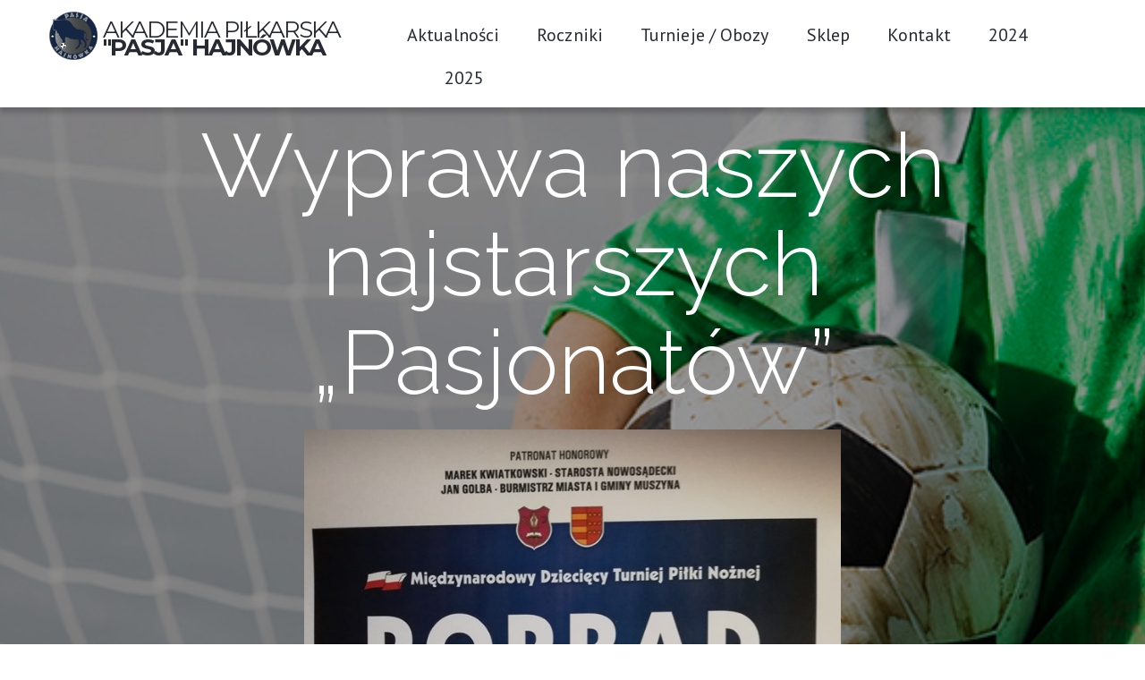

--- FILE ---
content_type: text/html; charset=UTF-8
request_url: https://pasja-hajnowka.pl/2019/05/29/wyprawa-naszych-najstarszych-pasjonatow/
body_size: 10636
content:
<!doctype html>
<html lang="pl-PL" >

<head>
  <meta charset="UTF-8" />
  <meta name="viewport" content="width=device-width, initial-scale=1" />

  <style media="screen">

    #logo a{
      display: flex !important;
      align-items: center;
      gap: 1rem;
    }

    span.site-logo * {
        display: block;
    }

    span.site-logo {
        font-size: 26px;
        display: inline-block;
        margin: 0;
    }
  </style>

  <title>Wyprawa naszych najstarszych &#8222;Pasjonatów&#8221; &#8211; Pasja Hajnówka</title>
<meta name='robots' content='max-image-preview:large' />
<link rel='dns-prefetch' href='//fonts.googleapis.com' />
<link rel="alternate" type="application/rss+xml" title="Pasja Hajnówka &raquo; Kanał z wpisami" href="https://pasja-hajnowka.pl/feed/" />
<link rel="alternate" type="application/rss+xml" title="Pasja Hajnówka &raquo; Kanał z komentarzami" href="https://pasja-hajnowka.pl/comments/feed/" />
<script>
window._wpemojiSettings = {"baseUrl":"https:\/\/s.w.org\/images\/core\/emoji\/14.0.0\/72x72\/","ext":".png","svgUrl":"https:\/\/s.w.org\/images\/core\/emoji\/14.0.0\/svg\/","svgExt":".svg","source":{"concatemoji":"https:\/\/pasja-hajnowka.pl\/wp-includes\/js\/wp-emoji-release.min.js?ver=6.4.7"}};
/*! This file is auto-generated */
!function(i,n){var o,s,e;function c(e){try{var t={supportTests:e,timestamp:(new Date).valueOf()};sessionStorage.setItem(o,JSON.stringify(t))}catch(e){}}function p(e,t,n){e.clearRect(0,0,e.canvas.width,e.canvas.height),e.fillText(t,0,0);var t=new Uint32Array(e.getImageData(0,0,e.canvas.width,e.canvas.height).data),r=(e.clearRect(0,0,e.canvas.width,e.canvas.height),e.fillText(n,0,0),new Uint32Array(e.getImageData(0,0,e.canvas.width,e.canvas.height).data));return t.every(function(e,t){return e===r[t]})}function u(e,t,n){switch(t){case"flag":return n(e,"\ud83c\udff3\ufe0f\u200d\u26a7\ufe0f","\ud83c\udff3\ufe0f\u200b\u26a7\ufe0f")?!1:!n(e,"\ud83c\uddfa\ud83c\uddf3","\ud83c\uddfa\u200b\ud83c\uddf3")&&!n(e,"\ud83c\udff4\udb40\udc67\udb40\udc62\udb40\udc65\udb40\udc6e\udb40\udc67\udb40\udc7f","\ud83c\udff4\u200b\udb40\udc67\u200b\udb40\udc62\u200b\udb40\udc65\u200b\udb40\udc6e\u200b\udb40\udc67\u200b\udb40\udc7f");case"emoji":return!n(e,"\ud83e\udef1\ud83c\udffb\u200d\ud83e\udef2\ud83c\udfff","\ud83e\udef1\ud83c\udffb\u200b\ud83e\udef2\ud83c\udfff")}return!1}function f(e,t,n){var r="undefined"!=typeof WorkerGlobalScope&&self instanceof WorkerGlobalScope?new OffscreenCanvas(300,150):i.createElement("canvas"),a=r.getContext("2d",{willReadFrequently:!0}),o=(a.textBaseline="top",a.font="600 32px Arial",{});return e.forEach(function(e){o[e]=t(a,e,n)}),o}function t(e){var t=i.createElement("script");t.src=e,t.defer=!0,i.head.appendChild(t)}"undefined"!=typeof Promise&&(o="wpEmojiSettingsSupports",s=["flag","emoji"],n.supports={everything:!0,everythingExceptFlag:!0},e=new Promise(function(e){i.addEventListener("DOMContentLoaded",e,{once:!0})}),new Promise(function(t){var n=function(){try{var e=JSON.parse(sessionStorage.getItem(o));if("object"==typeof e&&"number"==typeof e.timestamp&&(new Date).valueOf()<e.timestamp+604800&&"object"==typeof e.supportTests)return e.supportTests}catch(e){}return null}();if(!n){if("undefined"!=typeof Worker&&"undefined"!=typeof OffscreenCanvas&&"undefined"!=typeof URL&&URL.createObjectURL&&"undefined"!=typeof Blob)try{var e="postMessage("+f.toString()+"("+[JSON.stringify(s),u.toString(),p.toString()].join(",")+"));",r=new Blob([e],{type:"text/javascript"}),a=new Worker(URL.createObjectURL(r),{name:"wpTestEmojiSupports"});return void(a.onmessage=function(e){c(n=e.data),a.terminate(),t(n)})}catch(e){}c(n=f(s,u,p))}t(n)}).then(function(e){for(var t in e)n.supports[t]=e[t],n.supports.everything=n.supports.everything&&n.supports[t],"flag"!==t&&(n.supports.everythingExceptFlag=n.supports.everythingExceptFlag&&n.supports[t]);n.supports.everythingExceptFlag=n.supports.everythingExceptFlag&&!n.supports.flag,n.DOMReady=!1,n.readyCallback=function(){n.DOMReady=!0}}).then(function(){return e}).then(function(){var e;n.supports.everything||(n.readyCallback(),(e=n.source||{}).concatemoji?t(e.concatemoji):e.wpemoji&&e.twemoji&&(t(e.twemoji),t(e.wpemoji)))}))}((window,document),window._wpemojiSettings);
</script>
<link rel='stylesheet' id='menu-icon-font-awesome-css' href='https://pasja-hajnowka.pl/wp-content/plugins/menu-icons/css/fontawesome/css/all.min.css?ver=5.15.4' media='all' />
<link rel='stylesheet' id='menu-icons-extra-css' href='https://pasja-hajnowka.pl/wp-content/plugins/menu-icons/css/extra.min.css?ver=0.13.8' media='all' />
<style id='wp-emoji-styles-inline-css'>

	img.wp-smiley, img.emoji {
		display: inline !important;
		border: none !important;
		box-shadow: none !important;
		height: 1em !important;
		width: 1em !important;
		margin: 0 0.07em !important;
		vertical-align: -0.1em !important;
		background: none !important;
		padding: 0 !important;
	}
</style>
<link rel='stylesheet' id='wp-block-library-css' href='https://pasja-hajnowka.pl/wp-includes/css/dist/block-library/style.min.css?ver=6.4.7' media='all' />
<style id='wp-block-library-theme-inline-css'>
.wp-block-audio figcaption{color:#555;font-size:13px;text-align:center}.is-dark-theme .wp-block-audio figcaption{color:hsla(0,0%,100%,.65)}.wp-block-audio{margin:0 0 1em}.wp-block-code{border:1px solid #ccc;border-radius:4px;font-family:Menlo,Consolas,monaco,monospace;padding:.8em 1em}.wp-block-embed figcaption{color:#555;font-size:13px;text-align:center}.is-dark-theme .wp-block-embed figcaption{color:hsla(0,0%,100%,.65)}.wp-block-embed{margin:0 0 1em}.blocks-gallery-caption{color:#555;font-size:13px;text-align:center}.is-dark-theme .blocks-gallery-caption{color:hsla(0,0%,100%,.65)}.wp-block-image figcaption{color:#555;font-size:13px;text-align:center}.is-dark-theme .wp-block-image figcaption{color:hsla(0,0%,100%,.65)}.wp-block-image{margin:0 0 1em}.wp-block-pullquote{border-bottom:4px solid;border-top:4px solid;color:currentColor;margin-bottom:1.75em}.wp-block-pullquote cite,.wp-block-pullquote footer,.wp-block-pullquote__citation{color:currentColor;font-size:.8125em;font-style:normal;text-transform:uppercase}.wp-block-quote{border-left:.25em solid;margin:0 0 1.75em;padding-left:1em}.wp-block-quote cite,.wp-block-quote footer{color:currentColor;font-size:.8125em;font-style:normal;position:relative}.wp-block-quote.has-text-align-right{border-left:none;border-right:.25em solid;padding-left:0;padding-right:1em}.wp-block-quote.has-text-align-center{border:none;padding-left:0}.wp-block-quote.is-large,.wp-block-quote.is-style-large,.wp-block-quote.is-style-plain{border:none}.wp-block-search .wp-block-search__label{font-weight:700}.wp-block-search__button{border:1px solid #ccc;padding:.375em .625em}:where(.wp-block-group.has-background){padding:1.25em 2.375em}.wp-block-separator.has-css-opacity{opacity:.4}.wp-block-separator{border:none;border-bottom:2px solid;margin-left:auto;margin-right:auto}.wp-block-separator.has-alpha-channel-opacity{opacity:1}.wp-block-separator:not(.is-style-wide):not(.is-style-dots){width:100px}.wp-block-separator.has-background:not(.is-style-dots){border-bottom:none;height:1px}.wp-block-separator.has-background:not(.is-style-wide):not(.is-style-dots){height:2px}.wp-block-table{margin:0 0 1em}.wp-block-table td,.wp-block-table th{word-break:normal}.wp-block-table figcaption{color:#555;font-size:13px;text-align:center}.is-dark-theme .wp-block-table figcaption{color:hsla(0,0%,100%,.65)}.wp-block-video figcaption{color:#555;font-size:13px;text-align:center}.is-dark-theme .wp-block-video figcaption{color:hsla(0,0%,100%,.65)}.wp-block-video{margin:0 0 1em}.wp-block-template-part.has-background{margin-bottom:0;margin-top:0;padding:1.25em 2.375em}
</style>
<style id='classic-theme-styles-inline-css'>
/*! This file is auto-generated */
.wp-block-button__link{color:#fff;background-color:#32373c;border-radius:9999px;box-shadow:none;text-decoration:none;padding:calc(.667em + 2px) calc(1.333em + 2px);font-size:1.125em}.wp-block-file__button{background:#32373c;color:#fff;text-decoration:none}
</style>
<style id='global-styles-inline-css'>
body{--wp--preset--color--black: #000000;--wp--preset--color--cyan-bluish-gray: #abb8c3;--wp--preset--color--white: #FFFFFF;--wp--preset--color--pale-pink: #f78da7;--wp--preset--color--vivid-red: #cf2e2e;--wp--preset--color--luminous-vivid-orange: #ff6900;--wp--preset--color--luminous-vivid-amber: #fcb900;--wp--preset--color--light-green-cyan: #7bdcb5;--wp--preset--color--vivid-green-cyan: #00d084;--wp--preset--color--pale-cyan-blue: #8ed1fc;--wp--preset--color--vivid-cyan-blue: #0693e3;--wp--preset--color--vivid-purple: #9b51e0;--wp--preset--color--dark-gray: #28303D;--wp--preset--color--gray: #39414D;--wp--preset--color--green: #D1E4DD;--wp--preset--color--blue: #D1DFE4;--wp--preset--color--purple: #D1D1E4;--wp--preset--color--red: #E4D1D1;--wp--preset--color--orange: #E4DAD1;--wp--preset--color--yellow: #EEEADD;--wp--preset--gradient--vivid-cyan-blue-to-vivid-purple: linear-gradient(135deg,rgba(6,147,227,1) 0%,rgb(155,81,224) 100%);--wp--preset--gradient--light-green-cyan-to-vivid-green-cyan: linear-gradient(135deg,rgb(122,220,180) 0%,rgb(0,208,130) 100%);--wp--preset--gradient--luminous-vivid-amber-to-luminous-vivid-orange: linear-gradient(135deg,rgba(252,185,0,1) 0%,rgba(255,105,0,1) 100%);--wp--preset--gradient--luminous-vivid-orange-to-vivid-red: linear-gradient(135deg,rgba(255,105,0,1) 0%,rgb(207,46,46) 100%);--wp--preset--gradient--very-light-gray-to-cyan-bluish-gray: linear-gradient(135deg,rgb(238,238,238) 0%,rgb(169,184,195) 100%);--wp--preset--gradient--cool-to-warm-spectrum: linear-gradient(135deg,rgb(74,234,220) 0%,rgb(151,120,209) 20%,rgb(207,42,186) 40%,rgb(238,44,130) 60%,rgb(251,105,98) 80%,rgb(254,248,76) 100%);--wp--preset--gradient--blush-light-purple: linear-gradient(135deg,rgb(255,206,236) 0%,rgb(152,150,240) 100%);--wp--preset--gradient--blush-bordeaux: linear-gradient(135deg,rgb(254,205,165) 0%,rgb(254,45,45) 50%,rgb(107,0,62) 100%);--wp--preset--gradient--luminous-dusk: linear-gradient(135deg,rgb(255,203,112) 0%,rgb(199,81,192) 50%,rgb(65,88,208) 100%);--wp--preset--gradient--pale-ocean: linear-gradient(135deg,rgb(255,245,203) 0%,rgb(182,227,212) 50%,rgb(51,167,181) 100%);--wp--preset--gradient--electric-grass: linear-gradient(135deg,rgb(202,248,128) 0%,rgb(113,206,126) 100%);--wp--preset--gradient--midnight: linear-gradient(135deg,rgb(2,3,129) 0%,rgb(40,116,252) 100%);--wp--preset--gradient--purple-to-yellow: linear-gradient(160deg, #D1D1E4 0%, #EEEADD 100%);--wp--preset--gradient--yellow-to-purple: linear-gradient(160deg, #EEEADD 0%, #D1D1E4 100%);--wp--preset--gradient--green-to-yellow: linear-gradient(160deg, #D1E4DD 0%, #EEEADD 100%);--wp--preset--gradient--yellow-to-green: linear-gradient(160deg, #EEEADD 0%, #D1E4DD 100%);--wp--preset--gradient--red-to-yellow: linear-gradient(160deg, #E4D1D1 0%, #EEEADD 100%);--wp--preset--gradient--yellow-to-red: linear-gradient(160deg, #EEEADD 0%, #E4D1D1 100%);--wp--preset--gradient--purple-to-red: linear-gradient(160deg, #D1D1E4 0%, #E4D1D1 100%);--wp--preset--gradient--red-to-purple: linear-gradient(160deg, #E4D1D1 0%, #D1D1E4 100%);--wp--preset--font-size--small: 18px;--wp--preset--font-size--medium: 20px;--wp--preset--font-size--large: 24px;--wp--preset--font-size--x-large: 42px;--wp--preset--font-size--extra-small: 16px;--wp--preset--font-size--normal: 20px;--wp--preset--font-size--extra-large: 40px;--wp--preset--font-size--huge: 96px;--wp--preset--font-size--gigantic: 144px;--wp--preset--spacing--20: 0.44rem;--wp--preset--spacing--30: 0.67rem;--wp--preset--spacing--40: 1rem;--wp--preset--spacing--50: 1.5rem;--wp--preset--spacing--60: 2.25rem;--wp--preset--spacing--70: 3.38rem;--wp--preset--spacing--80: 5.06rem;--wp--preset--shadow--natural: 6px 6px 9px rgba(0, 0, 0, 0.2);--wp--preset--shadow--deep: 12px 12px 50px rgba(0, 0, 0, 0.4);--wp--preset--shadow--sharp: 6px 6px 0px rgba(0, 0, 0, 0.2);--wp--preset--shadow--outlined: 6px 6px 0px -3px rgba(255, 255, 255, 1), 6px 6px rgba(0, 0, 0, 1);--wp--preset--shadow--crisp: 6px 6px 0px rgba(0, 0, 0, 1);}:where(.is-layout-flex){gap: 0.5em;}:where(.is-layout-grid){gap: 0.5em;}body .is-layout-flow > .alignleft{float: left;margin-inline-start: 0;margin-inline-end: 2em;}body .is-layout-flow > .alignright{float: right;margin-inline-start: 2em;margin-inline-end: 0;}body .is-layout-flow > .aligncenter{margin-left: auto !important;margin-right: auto !important;}body .is-layout-constrained > .alignleft{float: left;margin-inline-start: 0;margin-inline-end: 2em;}body .is-layout-constrained > .alignright{float: right;margin-inline-start: 2em;margin-inline-end: 0;}body .is-layout-constrained > .aligncenter{margin-left: auto !important;margin-right: auto !important;}body .is-layout-constrained > :where(:not(.alignleft):not(.alignright):not(.alignfull)){max-width: var(--wp--style--global--content-size);margin-left: auto !important;margin-right: auto !important;}body .is-layout-constrained > .alignwide{max-width: var(--wp--style--global--wide-size);}body .is-layout-flex{display: flex;}body .is-layout-flex{flex-wrap: wrap;align-items: center;}body .is-layout-flex > *{margin: 0;}body .is-layout-grid{display: grid;}body .is-layout-grid > *{margin: 0;}:where(.wp-block-columns.is-layout-flex){gap: 2em;}:where(.wp-block-columns.is-layout-grid){gap: 2em;}:where(.wp-block-post-template.is-layout-flex){gap: 1.25em;}:where(.wp-block-post-template.is-layout-grid){gap: 1.25em;}.has-black-color{color: var(--wp--preset--color--black) !important;}.has-cyan-bluish-gray-color{color: var(--wp--preset--color--cyan-bluish-gray) !important;}.has-white-color{color: var(--wp--preset--color--white) !important;}.has-pale-pink-color{color: var(--wp--preset--color--pale-pink) !important;}.has-vivid-red-color{color: var(--wp--preset--color--vivid-red) !important;}.has-luminous-vivid-orange-color{color: var(--wp--preset--color--luminous-vivid-orange) !important;}.has-luminous-vivid-amber-color{color: var(--wp--preset--color--luminous-vivid-amber) !important;}.has-light-green-cyan-color{color: var(--wp--preset--color--light-green-cyan) !important;}.has-vivid-green-cyan-color{color: var(--wp--preset--color--vivid-green-cyan) !important;}.has-pale-cyan-blue-color{color: var(--wp--preset--color--pale-cyan-blue) !important;}.has-vivid-cyan-blue-color{color: var(--wp--preset--color--vivid-cyan-blue) !important;}.has-vivid-purple-color{color: var(--wp--preset--color--vivid-purple) !important;}.has-black-background-color{background-color: var(--wp--preset--color--black) !important;}.has-cyan-bluish-gray-background-color{background-color: var(--wp--preset--color--cyan-bluish-gray) !important;}.has-white-background-color{background-color: var(--wp--preset--color--white) !important;}.has-pale-pink-background-color{background-color: var(--wp--preset--color--pale-pink) !important;}.has-vivid-red-background-color{background-color: var(--wp--preset--color--vivid-red) !important;}.has-luminous-vivid-orange-background-color{background-color: var(--wp--preset--color--luminous-vivid-orange) !important;}.has-luminous-vivid-amber-background-color{background-color: var(--wp--preset--color--luminous-vivid-amber) !important;}.has-light-green-cyan-background-color{background-color: var(--wp--preset--color--light-green-cyan) !important;}.has-vivid-green-cyan-background-color{background-color: var(--wp--preset--color--vivid-green-cyan) !important;}.has-pale-cyan-blue-background-color{background-color: var(--wp--preset--color--pale-cyan-blue) !important;}.has-vivid-cyan-blue-background-color{background-color: var(--wp--preset--color--vivid-cyan-blue) !important;}.has-vivid-purple-background-color{background-color: var(--wp--preset--color--vivid-purple) !important;}.has-black-border-color{border-color: var(--wp--preset--color--black) !important;}.has-cyan-bluish-gray-border-color{border-color: var(--wp--preset--color--cyan-bluish-gray) !important;}.has-white-border-color{border-color: var(--wp--preset--color--white) !important;}.has-pale-pink-border-color{border-color: var(--wp--preset--color--pale-pink) !important;}.has-vivid-red-border-color{border-color: var(--wp--preset--color--vivid-red) !important;}.has-luminous-vivid-orange-border-color{border-color: var(--wp--preset--color--luminous-vivid-orange) !important;}.has-luminous-vivid-amber-border-color{border-color: var(--wp--preset--color--luminous-vivid-amber) !important;}.has-light-green-cyan-border-color{border-color: var(--wp--preset--color--light-green-cyan) !important;}.has-vivid-green-cyan-border-color{border-color: var(--wp--preset--color--vivid-green-cyan) !important;}.has-pale-cyan-blue-border-color{border-color: var(--wp--preset--color--pale-cyan-blue) !important;}.has-vivid-cyan-blue-border-color{border-color: var(--wp--preset--color--vivid-cyan-blue) !important;}.has-vivid-purple-border-color{border-color: var(--wp--preset--color--vivid-purple) !important;}.has-vivid-cyan-blue-to-vivid-purple-gradient-background{background: var(--wp--preset--gradient--vivid-cyan-blue-to-vivid-purple) !important;}.has-light-green-cyan-to-vivid-green-cyan-gradient-background{background: var(--wp--preset--gradient--light-green-cyan-to-vivid-green-cyan) !important;}.has-luminous-vivid-amber-to-luminous-vivid-orange-gradient-background{background: var(--wp--preset--gradient--luminous-vivid-amber-to-luminous-vivid-orange) !important;}.has-luminous-vivid-orange-to-vivid-red-gradient-background{background: var(--wp--preset--gradient--luminous-vivid-orange-to-vivid-red) !important;}.has-very-light-gray-to-cyan-bluish-gray-gradient-background{background: var(--wp--preset--gradient--very-light-gray-to-cyan-bluish-gray) !important;}.has-cool-to-warm-spectrum-gradient-background{background: var(--wp--preset--gradient--cool-to-warm-spectrum) !important;}.has-blush-light-purple-gradient-background{background: var(--wp--preset--gradient--blush-light-purple) !important;}.has-blush-bordeaux-gradient-background{background: var(--wp--preset--gradient--blush-bordeaux) !important;}.has-luminous-dusk-gradient-background{background: var(--wp--preset--gradient--luminous-dusk) !important;}.has-pale-ocean-gradient-background{background: var(--wp--preset--gradient--pale-ocean) !important;}.has-electric-grass-gradient-background{background: var(--wp--preset--gradient--electric-grass) !important;}.has-midnight-gradient-background{background: var(--wp--preset--gradient--midnight) !important;}.has-small-font-size{font-size: var(--wp--preset--font-size--small) !important;}.has-medium-font-size{font-size: var(--wp--preset--font-size--medium) !important;}.has-large-font-size{font-size: var(--wp--preset--font-size--large) !important;}.has-x-large-font-size{font-size: var(--wp--preset--font-size--x-large) !important;}
.wp-block-navigation a:where(:not(.wp-element-button)){color: inherit;}
:where(.wp-block-post-template.is-layout-flex){gap: 1.25em;}:where(.wp-block-post-template.is-layout-grid){gap: 1.25em;}
:where(.wp-block-columns.is-layout-flex){gap: 2em;}:where(.wp-block-columns.is-layout-grid){gap: 2em;}
.wp-block-pullquote{font-size: 1.5em;line-height: 1.6;}
</style>
<link rel='stylesheet' id='twenty-twenty-one-style-css' href='https://pasja-hajnowka.pl/wp-content/themes/soccer/style.css?time=1762116586&#038;ver=1.7' media='all' />
<link rel='stylesheet' id='soccer-chosen-css' href='https://pasja-hajnowka.pl/wp-content/themes/soccer/assets/css/chosen.css?ver=1.7' media='all' />
<link rel='stylesheet' id='soccer-theme-template-css' href='https://pasja-hajnowka.pl/wp-content/themes/soccer/assets/css/theme/template.css?ver=1.7' media='all' />
<link rel='stylesheet' id='soccer-font-awesome-css' href='https://pasja-hajnowka.pl/wp-content/themes/soccer/assets/css/theme/font-awesome.css?ver=1.7' media='all' />
<link rel='stylesheet' id='soccer-fl-sympletts-css' href='https://pasja-hajnowka.pl/wp-content/themes/soccer/assets/css/theme/fl-sympletts.css?ver=1.7' media='all' />
<link rel='stylesheet' id='soccer-material-icons-css' href='https://pasja-hajnowka.pl/wp-content/themes/soccer/assets/css/theme/material-icons.css?ver=1.7' media='all' />
<link rel='stylesheet' id='soccer-montserrat-font-css' href='//fonts.googleapis.com/css?family=Montserrat%3A400%2C700&#038;ver=1.7' media='all' />
<link rel='stylesheet' id='soccer-roboto-font-css' href='//fonts.googleapis.com/css?family=Roboto%3A100%2C100i%2C300%2C300i%2C400%2C400i%2C500%2C500i%2C700%2C700i%2C900%2C900i&#038;ver=1.7' media='all' />
<link rel='stylesheet' id='soccer-ptsans-font-css' href='//fonts.googleapis.com/css?family=PT+Sans%3A400%2C400i%2C700%2C700i&#038;ver=1.7' media='all' />
<link rel='stylesheet' id='soccer-raleway-font-css' href='//fonts.googleapis.com/css?family=Raleway%3A100%2C100i%2C200%2C200i%2C300%2C300i%2C400%2C400i%2C500%2C500i%2C600%2C600i%2C700%2C700i%2C800%2C800i%2C900%2C900i&#038;ver=1.7' media='all' />
<link rel='stylesheet' id='soccer-komento-css' href='https://pasja-hajnowka.pl/wp-content/themes/soccer/assets/css/komento.css?ver=1.7' media='all' />
<link rel='stylesheet' id='soccer-lrstyle-css' href='https://pasja-hajnowka.pl/wp-content/themes/soccer/assets/css/lrstyle.css?ver=1.7' media='all' />
<link rel='stylesheet' id='soccer-colors-css' href='https://pasja-hajnowka.pl/wp-content/themes/soccer/assets/css/color_scheme_1.css?ver=1.7' media='all' />
<link rel='stylesheet' id='soccer-parallax-css' href='https://pasja-hajnowka.pl/wp-content/themes/soccer/assets/css/rd-parallax.css?ver=1.7' media='all' />
<link rel='stylesheet' id='soccer-owl-carousel-css' href='https://pasja-hajnowka.pl/wp-content/themes/soccer/assets/css/theme/owl-carousel.css?ver=1.7' media='all' />
<link rel='stylesheet' id='soccer-theme-navbar-css' href='https://pasja-hajnowka.pl/wp-content/themes/soccer/assets/css/theme/navbar.css?ver=1.7' media='all' />
<link rel='stylesheet' id='soccer-post-css-css' href='https://pasja-hajnowka.pl/wp-content/themes/soccer/assets/css/custom/post-view.css?ver=1.7' media='all' />
<link rel='stylesheet' id='soccer-pagination-css-css' href='https://pasja-hajnowka.pl/wp-content/themes/soccer/assets/css/custom/pagination-view.css?ver=1.7' media='all' />
<link rel='stylesheet' id='soccer-testimonial-css-css' href='https://pasja-hajnowka.pl/wp-content/themes/soccer/assets/css/custom/testimonial-view.css?ver=1.7' media='all' />
<link rel='stylesheet' id='soccer-service-css-css' href='https://pasja-hajnowka.pl/wp-content/themes/soccer/assets/css/custom/service.css?ver=1.7' media='all' />
<link rel='stylesheet' id='soccer-training-info-css-css' href='https://pasja-hajnowka.pl/wp-content/themes/soccer/assets/css/custom/training-info.css?ver=1.7' media='all' />
<link rel='stylesheet' id='soccer-cards-css-css' href='https://pasja-hajnowka.pl/wp-content/themes/soccer/assets/css/custom/cards.css?ver=1.7' media='all' />
<link rel='stylesheet' id='soccer-yearbooks-css-css' href='https://pasja-hajnowka.pl/wp-content/themes/soccer/assets/css/custom/yearbooks.css?ver=1.7' media='all' />
<link rel='stylesheet' id='soccer-single-css-css' href='https://pasja-hajnowka.pl/wp-content/themes/soccer/assets/css/custom/single.css?ver=1.7' media='all' />
<link rel='stylesheet' id='soccer-navbar-home-css-css' href='https://pasja-hajnowka.pl/wp-content/themes/soccer/assets/css/custom/navbar-home.css?ver=1.7' media='all' />
<script src="https://pasja-hajnowka.pl/wp-content/themes/soccer/assets/js/head/jquery/jquery.min.js?ver=1762116586" id="soccer-jquery-js"></script>
<script src="https://pasja-hajnowka.pl/wp-content/themes/soccer/assets/js/head/jquery/jquery-noconflict.js?ver=1762116586" id="soccer-jquery-noconflict-js"></script>
<script src="https://pasja-hajnowka.pl/wp-content/themes/soccer/assets/js/head/jquery/jquery-migrate.min.js?ver=1762116586" id="soccer-jquery-migrate-js"></script>
<script src="https://pasja-hajnowka.pl/wp-content/themes/soccer/assets/js/head/theme/debounce.js?ver=1762116586" id="soccer-jquery-throttle-js"></script>
<script src="https://pasja-hajnowka.pl/wp-content/themes/soccer/assets/js/head/bootstrap.min.js?ver=1762116586" id="soccer-bootstrap-js"></script>
<script src="https://pasja-hajnowka.pl/wp-content/themes/soccer/assets/js/head/jquery/chosen.jquery.min.js?ver=1762116586" id="soccer-jquery-chosen-js"></script>
<script src="https://pasja-hajnowka.pl/wp-content/themes/soccer/assets/js/head/theme/scripts.js?ver=1762116586" id="soccer-scripts-js"></script>
<script src="https://pasja-hajnowka.pl/wp-content/themes/soccer/assets/js/head/core.js?ver=1762116586" id="soccer-core-js"></script>
<script src="https://pasja-hajnowka.pl/wp-content/themes/soccer/assets/js/head/keepalive.js?ver=1762116586" id="soccer-keepalive-js"></script>
<script src="https://pasja-hajnowka.pl/wp-content/themes/soccer/assets/js/head/theme/counters.js?ver=1762116586" id="soccer-counters-js"></script>
<script src="https://pasja-hajnowka.pl/wp-content/themes/soccer/assets/js/head/jquery/jquery.rd-parallax.js?ver=1762116586" id="soccer-jquery-parallax-js"></script>
<script src="https://pasja-hajnowka.pl/wp-content/themes/soccer/assets/js/head/jquery/jquery.owl-carousel.js?ver=1762116586" id="soccer-jquery-owl-carousel-js"></script>
<script src="https://pasja-hajnowka.pl/wp-content/themes/soccer/assets/js/head/theme/menu.js?ver=1762116586" id="soccer-menu-js"></script>
<script src="https://pasja-hajnowka.pl/wp-content/themes/soccer/assets/js/head/theme/jquery.rd-navbar.js?ver=1762116586" id="soccer-jquery-navbar-js"></script>
<script src="https://pasja-hajnowka.pl/wp-content/themes/soccer/assets/js/head/theme/scripts2.js?ver=1762116586" id="soccer-scripts-2-js"></script>
<link rel="https://api.w.org/" href="https://pasja-hajnowka.pl/wp-json/" /><link rel="alternate" type="application/json" href="https://pasja-hajnowka.pl/wp-json/wp/v2/posts/9524" /><link rel="EditURI" type="application/rsd+xml" title="RSD" href="https://pasja-hajnowka.pl/xmlrpc.php?rsd" />
<meta name="generator" content="WordPress 6.4.7" />
<link rel="canonical" href="https://pasja-hajnowka.pl/2019/05/29/wyprawa-naszych-najstarszych-pasjonatow/" />
<link rel='shortlink' href='https://pasja-hajnowka.pl/?p=9524' />
<link rel="alternate" type="application/json+oembed" href="https://pasja-hajnowka.pl/wp-json/oembed/1.0/embed?url=https%3A%2F%2Fpasja-hajnowka.pl%2F2019%2F05%2F29%2Fwyprawa-naszych-najstarszych-pasjonatow%2F" />
<link rel="alternate" type="text/xml+oembed" href="https://pasja-hajnowka.pl/wp-json/oembed/1.0/embed?url=https%3A%2F%2Fpasja-hajnowka.pl%2F2019%2F05%2F29%2Fwyprawa-naszych-najstarszych-pasjonatow%2F&#038;format=xml" />
<link rel="icon" href="https://pasja-hajnowka.pl/wp-content/uploads/2023/05/cropped-favicon-32x32.png" sizes="32x32" />
<link rel="icon" href="https://pasja-hajnowka.pl/wp-content/uploads/2023/05/cropped-favicon-192x192.png" sizes="192x192" />
<link rel="apple-touch-icon" href="https://pasja-hajnowka.pl/wp-content/uploads/2023/05/cropped-favicon-180x180.png" />
<meta name="msapplication-TileImage" content="https://pasja-hajnowka.pl/wp-content/uploads/2023/05/cropped-favicon-270x270.png" />
		<style id="wp-custom-css">
			div#wrapper {
	padding-bottom: 0!important;
}

div#footer-wrapper{
	margin-top: 0!important;
}

/* HAMBURGER BUTTON */
button.rd-mobilepanel_toggle {
	background-color: transparent!important;
}

button.rd-mobilepanel_toggle > span{
	pointer-events: none;
}

div#header {
	height: 100vh;
}

/*  LOGO HEADER */

img.logo-header-img {
	width: 54px;
	height: 54px;
	object-fit: cover;
	object-position: center;
}

/*  SUBMENU */

ul.icesubMenu.icemodules.iceCols {
	list-style: none;
	width: 240px;
}

/*  HEADER OWL ITEM */

div.owl-item_content {
	display: flex;
	justify-content: center;
	align-items: center;
	
}

div.owl-item_content-text {
	margin-left: 20px;
}

/* OWL CONTROLS */
div.owl-controls {
	position: absolute;
	top: 50%;
	left: 50%;
	transform: translatex(-50%);
}

/* BLOG ARTICLE LINKS */

div.entry-content > div > p > a {
	text-decoration: underline;
	color: white;
}


/* PAGINATION BUTTONS */



/* OWL ITEM MEDIA */

@media screen and (max-width: 1368px){ 
	div#module_209 {
		padding: 3% 0 16%;
	}
	
	figure.item_img > img {
		height: 180px;
		object-fit: cover;
	}
	
	div.owl-item_content-text{
		font-size: 35px;
	}
	
	div.owl-item_content-text > h1 {
	font-size: 80px;
}
	
	div.owl-controls {
	top: 42%;
}

	
}

@media screen and (max-width: 768px){

	
	figure.item_img > img {
		display: none;
	}
	
		div#module_209 {
		padding: 6% 0 16%;
	}
		div.owl-item_content-text > h1 {
	font-size: 80px!important;
			line-height: 1.2!important;
}
	
		div.owl-controls {
	top: 51%;
}
	
/* 	AUTHOR OF POST */
	footer.entry-footer.default-max-width{
		display: none;
	}
	
	div.nav-links {
		display: flex;
		align-items: center;
		justify-content: space-between;
	}
	
	div.nav-links > div.nav-previous, div.nav-links > div.nav-next {
		margin: 0;
	}
}



@media screen and (max-width: 500px){
		div.owl-item_content-text > h1 {
	font-size: 50px!important;
}
	
	div.owl-item_content-text{
		font-size: 25px;
	}
}		</style>
		</head>

<body class="body__home option-com_content view-category task- itemid-101">
  <!-- Body -->
  <div id="wrapper">
    <div class="wrapper-inner">
      <div class="headerContent">
        <!-- top -->
        <div id="top">
          <div class="container">
            <div class="row">
              <!-- Logo -->
              <div id="logo" class="col-sm-4">
                  <a
                    href="/"
                  >
                    <img
                      src="https://pasja-hajnowka.pl/wp-content/themes/soccer/assets/images/logo1.png"
                      alt="Logo"
                      class="logo-header-img"
                    />
                    <span class="site-logo">
                      <span class="item_title_part1 item_title_part_even item_title_part_second_half">Akademia Piłkarska</span>
                      <span class="item_title_part0 item_title_part_odd item_title_part_first_half item_title_part_first">"Pasja" Hajnówka</span>
                    </span>
                  </a>
            </div>

              <nav class="moduletable home_menu col-sm-8">
                <div class="module_container">
                  <div class="icemegamenu"><ul id="icemegamenu" class="header_menu_homepage"><li id="menu-item-11095" class="menu-item menu-item-type-post_type menu-item-object-page current_page_parent menu-item-11095 icemega_title icemega_nosubtitle iceMenuLiLevel_1"><a href="https://pasja-hajnowka.pl/aktualnosci/" class="iceMenuTitle icemega_title icemega_nosubtitle">Aktualności</a></li>
<li id=iceMenu_335 data-hover=false class="iceMenuLiLevel_1 mzr-drop parent"><a href="https://pasja-hajnowka.pl/roczniki/" class="iceMenuTitle icemega_title icemega_nosubtitle">Roczniki</a>
<ul class="icesubMenu icemodules sub_level_1 iceCols">
	<li id="menu-item-11478" class="menu-item menu-item-type-post_type menu-item-object-page menu-item-11478 icemega_title icemega_nosubtitle iceMenuLiLevel_2"><a href="https://pasja-hajnowka.pl/kadra-orlik/" class="iceMenuTitle icemega_title icemega_nosubtitle">E1 2012 i młodsi</a></li>
	<li id="menu-item-11479" class="menu-item menu-item-type-post_type menu-item-object-page menu-item-11479 icemega_title icemega_nosubtitle iceMenuLiLevel_2"><a href="https://pasja-hajnowka.pl/kadra-orlik-e2/" class="iceMenuTitle icemega_title icemega_nosubtitle">E2 2013 i młodsi</a></li>
	<li id="menu-item-11482" class="menu-item menu-item-type-post_type menu-item-object-page menu-item-11482 icemega_title icemega_nosubtitle iceMenuLiLevel_2"><a href="https://pasja-hajnowka.pl/kadra-zak/" class="iceMenuTitle icemega_title icemega_nosubtitle">F1 2014 i młodsi</a></li>
	<li id="menu-item-11483" class="menu-item menu-item-type-post_type menu-item-object-page menu-item-11483 icemega_title icemega_nosubtitle iceMenuLiLevel_2"><a href="https://pasja-hajnowka.pl/kadra-zak-f2/" class="iceMenuTitle icemega_title icemega_nosubtitle">F2 2015 i młodsi</a></li>
	<li id="menu-item-11480" class="menu-item menu-item-type-post_type menu-item-object-page menu-item-11480 icemega_title icemega_nosubtitle iceMenuLiLevel_2"><a href="https://pasja-hajnowka.pl/kadra-skrzat/" class="iceMenuTitle icemega_title icemega_nosubtitle">G1 2016 i młodsi</a></li>
	<li id="menu-item-11481" class="menu-item menu-item-type-post_type menu-item-object-page menu-item-11481 icemega_title icemega_nosubtitle iceMenuLiLevel_2"><a href="https://pasja-hajnowka.pl/kadra-skrzat-g/" class="iceMenuTitle icemega_title icemega_nosubtitle">G2 2017 i młodsi</a></li>
</ul>
</li>
<li id=iceMenu_335 data-hover=false class="iceMenuLiLevel_1 mzr-drop parent"><a href="https://pasja-hajnowka.pl/turnieje-obozy/" class="iceMenuTitle icemega_title icemega_nosubtitle">Turnieje / Obozy</a>
<ul class="icesubMenu icemodules sub_level_1 iceCols">
	<li id=iceMenu_335 data-hover=false class="iceMenuLiLevel_1 mzr-drop parent"><a href="https://pasja-hajnowka.pl/turnieje/" class="iceMenuTitle icemega_title icemega_nosubtitle">Turnieje</a></li>
	<li id=iceMenu_335 data-hover=false class="iceMenuLiLevel_1 mzr-drop parent"><a href="https://pasja-hajnowka.pl/obozy/" class="iceMenuTitle icemega_title icemega_nosubtitle">Obozy</a></li>
</ul>
</li>
<li id="menu-item-11096" class="menu-item menu-item-type-custom menu-item-object-custom menu-item-11096 icemega_title icemega_nosubtitle iceMenuLiLevel_1"><a href="https://you-sport.pl/pl/kategorie/139/pasja_hajnowka" class="iceMenuTitle icemega_title icemega_nosubtitle">Sklep</a></li>
<li id="menu-item-11091" class="menu-item menu-item-type-custom menu-item-object-custom menu-item-11091 icemega_title icemega_nosubtitle iceMenuLiLevel_1"><a href="#footer-wrapper" class="iceMenuTitle icemega_title icemega_nosubtitle">Kontakt</a></li>
<li id="menu-item-11924" class="menu-item menu-item-type-post_type menu-item-object-page menu-item-11924 icemega_title icemega_nosubtitle iceMenuLiLevel_1"><a href="https://pasja-hajnowka.pl/turnieje/2024-2/" class="iceMenuTitle icemega_title icemega_nosubtitle">2024</a></li>
<li id="menu-item-12062" class="menu-item menu-item-type-post_type menu-item-object-page menu-item-12062 icemega_title icemega_nosubtitle iceMenuLiLevel_1"><a href="https://pasja-hajnowka.pl/turnieje/2025-2/" class="iceMenuTitle icemega_title icemega_nosubtitle">2025</a></li>
</ul></div>                </div>
              </nav>
            </div>
          </div>
        </div>

        <!-- header -->
              </div>

<article id="post-9524" class="post-9524 post type-post status-publish format-standard has-post-thumbnail hentry category-48 category-aktualnosci category-turnieje entry" style="margin-top: -30px;margin-bottom:-30px; position: relative;">
	<div style="z-index: -1; background-color: black; position: absolute; top: 0; left: 0; width: 100%; height: 100%;">
		<img src="https://pasja-hajnowka.pl/wp-content/themes/soccer/assets/images/blog/blog-thumb2.jpg" style=" width: 100%; height: 100%; opacity: 0.6; object-fit: cover;" alt="post background image">
	</div>
	<header class="entry-header alignwide">
		<h1 class="entry-title" style="color: white; text-align:center; padding-top:10px;">Wyprawa naszych najstarszych &#8222;Pasjonatów&#8221;</h1>					<figure class="content-single-image-wrapper">
				<img width="696" height="960" src="https://pasja-hajnowka.pl/wp-content/uploads/2019/05/60329688_929090560815610_2276091405682081792_n.jpg" class="content-single-image wp-post-image" alt="" decoding="async" fetchpriority="high" srcset="https://pasja-hajnowka.pl/wp-content/uploads/2019/05/60329688_929090560815610_2276091405682081792_n.jpg 696w, https://pasja-hajnowka.pl/wp-content/uploads/2019/05/60329688_929090560815610_2276091405682081792_n-218x300.jpg 218w" sizes="(max-width: 696px) 100vw, 696px" style="width:100%;height:137.93%;max-width:696px;" />			</figure>
			</header><!-- .entry-header -->

	<div class="entry-content single-post-container">
		<p>Nasi zawodnicy z rocznika 2012, 2013 świeżo po turnieju na stadionie &#8222;Jagi&#8221;<span class="_5mfr"><span class="_6qdm">?</span></span><span class="_5mfr"><span class="_6qdm">?</span></span> a już w czwartek w daleką podróż ruszaja starsze roczniki &#8211; 2009 i 2011 (konfrontacja w roczniku 2010) <span class="_5mfr"><span class="_6qdm">?</span></span><span class="_5mfr"><span class="_6qdm">?</span></span><br />
Oczywiście nie możemy się doczekać nowej przygody <span class="_47e3 _5mfr" title="Emotikon wink"><img decoding="async" class="img" role="presentation" src="https://static.xx.fbcdn.net/images/emoji.php/v9/t57/1/16/1f609.png" alt="" width="16" height="16" /><span class="_7oe" aria-hidden="true">😉</span></span> wiecej informacji wkrótce <span class="_5mfr"><span class="_6qdm">✅</span></span><span class="_5mfr"><span class="_6qdm">✅</span></span></p>
<div class="text_exposed_show">
<p>do uslyszenia<span class="_5mfr"><span class="_6qdm">❗</span></span><span class="_5mfr"><span class="_6qdm">?</span></span><span class="_5mfr"><span class="_6qdm">?</span></span></p>
</div>
	</div><!-- .entry-content -->

	<footer class="entry-footer default-max-width" style="color:#ddd; font-size: 14px;">
		<div class="posted-by"><span class="posted-on">Opublikowano <time class="entry-date published updated" datetime="2019-05-29T07:30:41+02:00">29.05.2019</time></span><br/></div>	</footer><!-- .entry-footer -->
	
	<nav class="navigation post-navigation" aria-label="Wpisy">
		<h2 class="screen-reader-text">Nawigacja wpisu</h2>
		<div class="nav-links"><div class="nav-previous"><a href="https://pasja-hajnowka.pl/2019/05/27/pasjonaci-spelnili-swoje-pilkarskie-marzenie-zagrali-na-stadionie-jagi/" rel="prev"><p class="meta-nav" style="color: #ddd; font-size:14px; position:relative;"><svg class="svg-icon" width="24" height="24" aria-hidden="true" role="img" focusable="false" viewBox="0 0 24 24" fill="none" xmlns="http://www.w3.org/2000/svg"><path fill-rule="evenodd" clip-rule="evenodd" d="M20 13v-2H8l4-4-1-2-7 7 7 7 1-2-4-4z" fill="currentColor"/></svg>Poprzedni wpis</p></a></div><div class="nav-next"><a href="https://pasja-hajnowka.pl/2019/05/29/w-drodze-po-marzenia/" rel="next"><p class="meta-nav" style="color: #ddd; font-size: 14px;">Następny wpis<svg class="svg-icon" width="24" height="24" aria-hidden="true" role="img" focusable="false" viewBox="0 0 24 24" fill="none" xmlns="http://www.w3.org/2000/svg"><path fill-rule="evenodd" clip-rule="evenodd" d="m4 13v-2h12l-4-4 1-2 7 7-7 7-1-2 4-4z" fill="currentColor"/></svg></p></a></div></div>
	</nav>				
</article><!-- #post-9524 -->
<div id="footer-wrapper">
  <div class="footer-wrapper-inner">
    <div id="footer">
          <div class="container">
            <div class="row partner-row">
              <div class="moduletable center col-sm-12">
                <div class="module_container">
                  <a href="https://www.facebook.com/wojpodlaskie/" target="_blank">
                    <img src="https://pasja-hajnowka.pl/wp-content/uploads/2024/03/logo-wojewodztwo-podlaskie.png" alt="" class="partner-logo">
                  </a>
                </div>
              </div>
            </div>



            <div class="row">
              <div class="moduletable center col-sm-12">
                <div class="module_container">
                  <header class="page_header">
                    <h3 class="moduleTitle">
                      <span
                        class="item_title_part_0 item_title_part_odd item_title_part_first_half item_title_part_first item_title_part_last"
                        >Kontakt</span
                      >
                    </h3>
                  </header>
                  <div
                    class="mod-article-single mod-article-single__center"
                    id="module_213"
                  >
                    <div class="item__module" id="item_147">
                      <!-- Intro Text -->
                      <div class="item_introtext">
                        <span>Tel: <strong>725066523</strong> lub <strong>512457299</strong></span><br>
                        <span>Email: <strong>pasja.hajnowka@wp.pl</strong></span>
                      </div>
                    </div>
                  </div>
                </div>
              </div>
            </div>
          </div>
        </div>
<div id="copyright" role="contentinfo">
  <div class="container">
    <div class="row">
      <div class="moduletable col-sm-12">
        <div class="module_container">
          <div class="mod-menu mod-menu__social">
            <ul class="nav menu social">
              <div class="menu-footer-menu-container"><ul id="menu-footer-menu" class="menu"><li id="menu-item-11404" class="menu-item menu-item-type-custom menu-item-object-custom menu-item-11404"><a href="https://www.facebook.com/pasjahajnowka/about?locale=pl_PL"><i class="_mi fab fa-facebook-f" aria-hidden="true"></i><span class="visuallyhidden">Facebook</span></a></li>
</ul></div>            </ul>
          </div>
        </div>
      </div>
      <div class="copyright col-sm-12">
        <span class="siteName">Hajnówka</span>
        <span class="copy">&copy; </span><span class="year">2023</span>
        <a class="privacy_link" rel="license" href="/polityka-prywatnosci">
          Polityka Prywatności
        </a>
      </div>
    </div>
  </div>
</div>
  </div>
</div>
<script>document.body.classList.remove("no-js");</script>	<script>
		if (-1 !== navigator.userAgent.indexOf('MSIE') || -1 !== navigator.appVersion.indexOf('Trident/')) {
			document.body.classList.add('is-IE');
		}
	</script>
		<script>
			/(trident|msie)/i.test(navigator.userAgent) && document.getElementById && window.addEventListener && window.addEventListener("hashchange", (function() {
				var t, e = location.hash.substring(1);
				/^[A-z0-9_-]+$/.test(e) && (t = document.getElementById(e)) && (/^(?:a|select|input|button|textarea)$/i.test(t.tagName) || (t.tabIndex = -1), t.focus())
			}), !1);
		</script>
	</body>

</html>

--- FILE ---
content_type: text/css
request_url: https://pasja-hajnowka.pl/wp-content/themes/soccer/style.css?time=1762116586&ver=1.7
body_size: 31688
content:
@charset "UTF-8";

/*
Theme Name: Twenty Twenty-One
Theme URI: https://wordpress.org/themes/twentytwentyone/
Author: the WordPress team
Author URI: https://wordpress.org/
Description: Twenty Twenty-One is a blank canvas for your ideas and it makes the block editor your best brush. With new block patterns, which allow you to create a beautiful layout in a matter of seconds, this theme’s soft colors and eye-catching — yet timeless — design will let your work shine. Take it for a spin! See how Twenty Twenty-One elevates your portfolio, business website, or personal blog.
Requires at least: 5.3
Tested up to: 6.0
Requires PHP: 5.6
Version: 1.7
License: GNU General Public License v2 or later
License URI: http://www.gnu.org/licenses/gpl-2.0.html
Text Domain: twentytwentyone
Tags: one-column, accessibility-ready, custom-colors, custom-menu, custom-logo, editor-style, featured-images, footer-widgets, block-patterns, rtl-language-support, sticky-post, threaded-comments, translation-ready

Twenty Twenty-One WordPress Theme, (C) 2020 WordPress.org
Twenty Twenty-One is distributed under the terms of the GNU GPL.
*/

/**
 * SETTINGS
 * File-header..........The file header for the themes style.css file.
 * Fonts................Any font files, if the project needs specific fonts.
 * Global...............Project-specific, globally available variables.
 *
 * TOOLS
 * Functions............Global functions.
 * Mixins...............Global mixins.
 *
 * GENERIC
 * Normalize.css........Normalise browser defaults.
 * Breakpoints..........Mixins and variables for responsive styles
 * Vertical-margins.....Vertical spacing for the main components.
 * Reset................Reset specific elements to make them easier to style in other contexts.
 * Clearings............Clearings for the main components.
 *
 * ELEMENTS
 * Blockquote...........Default blockquote.
 * Forms................Element-level form styling.
 * Headings.............H1–H6
 * Links................Default links.
 * Lists................Default lists.
 * Media................Images, Figure, Figcaption, Embed, iFrame, Objects, Video.
 *
 * BLOCKS
 * Audio................Specific styles for the audio block.
 * Button...............Specific styles for the button block.
 * Code.................Specific styles for the code block.
 * Columns..............Specific styles for the columns block.
 * Cover................Specific styles for the cover block.
 * File.................Specific styles for the file block.
 * Gallery..............Specific styles for the gallery block.
 * Group................Specific styles for the group block.
 * Heading..............Specific styles for the heading block.
 * Image................Specific styles for the image block.
 * Latest comments......Specific styles for the latest comments block.
 * Latest posts.........Specific styles for the latest posts block.
 * Legacy...............Specific styles for the legacy gallery.
 * List.................Specific styles for the list block.
 * Media text...........Specific styles for the media and text block.
 * Navigation...........Specific styles for the navigation block.
 * Paragraph............Specific styles for the paragraph block.
 * Pullquote............Specific styles for the pullquote block.
 * Quote................Specific styles for the quote block.
 * Search...............Specific styles for the search block.
 * Separator............Specific styles for the separator block.
 * Table................Specific styles for the table block.
 * Verse................Specific styles for the verse block.
 * Video................Specific styles for the video block.
 * Utilities............Block alignments.
 *
 * COMPONENTS
 * Header...............Header styles.
 * Footer...............Footer styles.
 * Comments.............Comment styles.
 * Archives.............Archive styles.
 * 404..................404 styles.
 * Search...............Search styles.
 * Navigation...........Navigation styles.
 * Footer Navigation....Footer Navigation styles.
 * Pagination...........Pagination styles.
 * Single...............Single page and post styles.
 * Posts and pages......Misc, sticky post styles.
 * Entry................Entry, author biography.
 * Widget...............Widget styles.
 * Editor...............Editor styles.
 *
 * UTILITIES
 * A11y.................Screen reader text, prefers reduced motion etc.
 * Color Palette........Classes for the color palette colors.
 * Editor Font Sizes....Editor Font Sizes.
 * Measure..............The width of a line of text, in characters.
 */

/* Categories 01 to 03 are the basics. */

/* Variables */
:root {
  /* Font Family */
  --global--font-primary: var(
    --font-headings,
    -apple-system,
    BlinkMacSystemFont,
    "Segoe UI",
    Roboto,
    Oxygen-Sans,
    Ubuntu,
    Cantarell,
    "Helvetica Neue",
    sans-serif
  );
  --global--font-secondary: var(
    --font-base,
    -apple-system,
    BlinkMacSystemFont,
    "Segoe UI",
    Roboto,
    Oxygen-Sans,
    Ubuntu,
    Cantarell,
    "Helvetica Neue",
    sans-serif
  );

  /* Font Size */
  --global--font-size-base: 1.25rem;
  --global--font-size-xs: 1rem;
  --global--font-size-sm: 1.125rem;
  --global--font-size-md: 1.25rem;
  --global--font-size-lg: 1.5rem;
  --global--font-size-xl: 2.25rem;
  --global--font-size-xxl: 4rem;
  --global--font-size-xxxl: 5rem;
  --global--font-size-page-title: var(--global--font-size-xxl);
  --global--letter-spacing: normal;

  /* Line Height */
  --global--line-height-body: 1.7;
  --global--line-height-heading: 1.3;
  --global--line-height-page-title: 1.1;

  /* Headings */
  --heading--font-family: var(--global--font-primary);
  --heading--font-size-h6: var(--global--font-size-xs);
  --heading--font-size-h5: var(--global--font-size-sm);
  --heading--font-size-h4: var(--global--font-size-lg);
  --heading--font-size-h3: calc(1.25 * var(--global--font-size-lg));
  --heading--font-size-h2: var(--global--font-size-xl);
  --heading--font-size-h1: var(--global--font-size-page-title);
  --heading--letter-spacing-h6: 0.05em;
  --heading--letter-spacing-h5: 0.05em;
  --heading--letter-spacing-h4: var(--global--letter-spacing);
  --heading--letter-spacing-h3: var(--global--letter-spacing);
  --heading--letter-spacing-h2: var(--global--letter-spacing);
  --heading--letter-spacing-h1: var(--global--letter-spacing);
  --heading--line-height-h6: var(--global--line-height-heading);
  --heading--line-height-h5: var(--global--line-height-heading);
  --heading--line-height-h4: var(--global--line-height-heading);
  --heading--line-height-h3: var(--global--line-height-heading);
  --heading--line-height-h2: var(--global--line-height-heading);
  --heading--line-height-h1: var(--global--line-height-page-title);
  --heading--font-weight: normal;
  --heading--font-weight-page-title: 300;
  --heading--font-weight-strong: 600;

  /* Block: Latest posts */
  --latest-posts--title-font-family: var(--heading--font-family);
  --latest-posts--title-font-size: var(--heading--font-size-h3);
  --latest-posts--description-font-family: var(--global--font-secondary);
  --latest-posts--description-font-size: var(--global--font-size-sm);
  --list--font-family: var(--global--font-secondary);
  --definition-term--font-family: var(--global--font-primary);

  /* Colors */
  --global--color-black: #000;
  --global--color-dark-gray: #28303d;
  --global--color-gray: #39414d;
  --global--color-light-gray: #f0f0f0;
  --global--color-green: #d1e4dd;
  --global--color-blue: #d1dfe4;
  --global--color-purple: #d1d1e4;
  --global--color-red: #e4d1d1;
  --global--color-orange: #e4dad1;
  --global--color-yellow: #eeeadd;
  --global--color-white: #fff;
  --global--color-white-50: rgba(255, 255, 255, 0.5);
  --global--color-white-90: rgba(255, 255, 255, 0.9);
  --global--color-primary: var(
    --global--color-dark-gray
  ); /* Body text color, site title, footer text color. */
  --global--color-secondary: var(--global--color-gray); /* Headings */
  --global--color-primary-hover: var(--global--color-primary);
  --global--color-background: var(
    --global--color-green
  ); /* Mint, default body background */
  --global--color-border: var(
    --global--color-primary
  ); /* Used for borders (separators) */

  /* Spacing */
  --global--spacing-unit: 20px;
  --global--spacing-measure: unset;
  --global--spacing-horizontal: 25px;
  --global--spacing-vertical: 30px;

  /* Elevation */
  --global--elevation: 1px 1px 3px 0 rgba(0, 0, 0, 0.2);

  /* Forms */
  --form--font-family: var(--global--font-secondary);
  --form--font-size: var(--global--font-size-sm);
  --form--line-height: var(--global--line-height-body);
  --form--color-text: var(--global--color-dark-gray);
  --form--color-ranged: var(--global--color-secondary);
  --form--label-weight: 500;
  --form--border-color: var(--global--color-secondary);
  --form--border-width: 3px;
  --form--border-radius: 0;
  --form--spacing-unit: calc(0.5 * var(--global--spacing-unit));

  /* Cover block */
  --cover--height: calc(15 * var(--global--spacing-vertical));
  --cover--color-foreground: var(--global--color-white);
  --cover--color-background: var(--global--color-black);

  /* Buttons */
  --button--color-text: var(--global--color-background);
  --button--color-text-hover: var(--global--color-secondary);
  --button--color-text-active: var(--global--color-secondary);
  --button--color-background: var(--global--color-secondary);
  --button--color-background-active: var(--global--color-background);
  --button--font-family: var(--global--font-primary);
  --button--font-size: var(--global--font-size-base);
  --button--font-weight: 500;
  --button--line-height: 1.5;
  --button--border-width: 3px;
  --button--border-radius: 0;
  --button--padding-vertical: 15px;
  --button--padding-horizontal: calc(2 * var(--button--padding-vertical));

  /* entry */
  --entry-header--color: var(--global--color-primary);
  --entry-header--color-link: currentColor;
  --entry-header--color-hover: var(--global--color-primary-hover);
  --entry-header--color-focus: var(--global--color-secondary);
  --entry-header--font-size: var(--heading--font-size-h2);
  --entry-content--font-family: var(--global--font-secondary);
  --entry-author-bio--font-family: var(--heading--font-family);
  --entry-author-bio--font-size: var(--heading--font-size-h4);

  /* Header */
  --branding--color-text: var(--global--color-primary);
  --branding--color-link: var(--global--color-primary);
  --branding--color-link-hover: var(--global--color-secondary);
  --branding--title--font-family: var(--global--font-primary);
  --branding--title--font-size: var(--global--font-size-lg);
  --branding--title--font-size-mobile: var(--heading--font-size-h4);
  --branding--title--font-weight: normal;
  --branding--title--text-transform: uppercase;
  --branding--description--font-family: var(--global--font-secondary);
  --branding--description--font-size: var(--global--font-size-sm);
  --branding--description--font-family: var(--global--font-secondary);
  --branding--logo--max-width: 300px;
  --branding--logo--max-height: 100px;
  --branding--logo--max-width-mobile: 96px;
  --branding--logo--max-height-mobile: 96px;

  /* Main navigation */
  --primary-nav--font-family: var(--global--font-secondary);
  --primary-nav--font-family-mobile: var(--global--font-primary);
  --primary-nav--font-size: var(--global--font-size-md);
  --primary-nav--font-size-sub-menu: var(--global--font-size-xs);
  --primary-nav--font-size-mobile: var(--global--font-size-sm);
  --primary-nav--font-size-sub-menu-mobile: var(--global--font-size-sm);
  --primary-nav--font-size-button: var(--global--font-size-xs);
  --primary-nav--font-style: normal;
  --primary-nav--font-style-sub-menu-mobile: normal;
  --primary-nav--font-weight: normal;
  --primary-nav--font-weight-button: 500;
  --primary-nav--color-link: var(--global--color-primary);
  --primary-nav--color-link-hover: var(--global--color-primary-hover);
  --primary-nav--color-text: var(--global--color-primary);
  --primary-nav--padding: calc(0.66 * var(--global--spacing-unit));
  --primary-nav--border-color: var(--global--color-primary);

  /* Pagination */
  --pagination--color-text: var(--global--color-primary);
  --pagination--color-link-hover: var(--global--color-primary-hover);
  --pagination--font-family: var(--global--font-secondary);
  --pagination--font-size: var(--global--font-size-lg);
  --pagination--font-weight: normal;
  --pagination--font-weight-strong: 600;

  /* Footer */
  --footer--color-text: var(--global--color-primary);
  --footer--color-link: var(--global--color-primary);
  --footer--color-link-hover: var(--global--color-primary-hover);
  --footer--font-family: var(--global--font-primary);
  --footer--font-size: var(--global--font-size-sm);

  /* Block: Pull quote */
  --pullquote--font-family: var(--global--font-primary);
  --pullquote--font-size: var(--heading--font-size-h3);
  --pullquote--font-style: normal;
  --pullquote--letter-spacing: var(--heading--letter-spacing-h4);
  --pullquote--line-height: var(--global--line-height-heading);
  --pullquote--border-width: 3px;
  --pullquote--border-color: var(--global--color-primary);
  --pullquote--color-foreground: var(--global--color-primary);
  --pullquote--color-background: var(--global--color-background);
  --quote--font-family: var(--global--font-secondary);
  --quote--font-size: var(--global--font-size-md);
  --quote--font-size-large: var(--global--font-size-xl);
  --quote--font-style: normal;
  --quote--font-weight: 700;
  --quote--font-weight-strong: bolder;
  --quote--font-style-large: normal;
  --quote--font-style-cite: normal;
  --quote--line-height: var(--global--line-height-body);
  --quote--line-height-large: 1.35;
  --separator--border-color: var(--global--color-border);
  --separator--height: 1px;

  /* Block: Table */
  --table--stripes-border-color: var(--global--color-light-gray);
  --table--stripes-background-color: var(--global--color-light-gray);
  --table--has-background-text-color: var(--global--color-dark-gray);

  /* Widgets */
  --widget--line-height-list: 1.9;
  --widget--line-height-title: 1.4;
  --widget--font-weight-title: 700;
  --widget--spacing-menu: calc(0.66 * var(--global--spacing-unit));

  /* Admin-bar height */
  --global--admin-bar--height: 0px;
}

.admin-bar {
  --global--admin-bar--height: 32px;
}
@media only screen and (max-width: 782px) {
  .admin-bar {
    --global--admin-bar--height: 46px;
  }
}

@media only screen and (min-width: 652px) {
  :root {
    --global--font-size-xl: 2.5rem;
    --global--font-size-xxl: 6rem;
    --global--font-size-xxxl: 9rem;
    --heading--font-size-h3: 2rem;
    --heading--font-size-h2: 3rem;
  }
}

/*! normalize.css v8.0.1 | MIT License | github.com/necolas/normalize.css */

/* Document
   ========================================================================== */

/**
 * 1. Correct the line height in all browsers.
 * 2. Prevent adjustments of font size after orientation changes in iOS.
 */
html {
  line-height: 1.15; /* 1 */
  -webkit-text-size-adjust: 100%; /* 2 */
  scroll-behavior: smooth;
}

/* Sections
   ========================================================================== */

/**
 * Remove the margin in all browsers.
 */
body {
  margin: 0;
}

/**
 * Render the `main` element consistently in IE.
 */
main {
  display: block;
}

/**
 * Correct the font size and margin on `h1` elements within `section` and
 * `article` contexts in Chrome, Firefox, and Safari.
 */
h1 {
  font-size: 2em;
  margin: 0.67em 0;
}

/* Grouping content
   ========================================================================== */

/**
 * 1. Add the correct box sizing in Firefox.
 * 2. Show the overflow in Edge and IE.
 */
hr {
  box-sizing: content-box; /* 1 */
  height: 0; /* 1 */
  overflow: visible; /* 2 */
}

/**
 * 1. Correct the inheritance and scaling of font size in all browsers.
 * 2. Correct the odd `em` font sizing in all browsers.
 */
pre {
  font-family: monospace; /* 1 */
  font-size: 1em; /* 2 */
}

/* Text-level semantics
   ========================================================================== */

/**
 * Remove the gray background on active links in IE 10.
 */
a {
  background-color: transparent;
  text-decoration-thickness: 1px;
}

/**
 * 1. Remove the bottom border in Chrome 57-
 * 2. Add the correct text decoration in Chrome, Edge, IE, Opera, and Safari.
 */
abbr[title] {
  border-bottom: none; /* 1 */
  text-decoration: underline; /* 2 */
  text-decoration-style: dotted; /* 2 */
}

/**
 * Add the correct font weight in Chrome, Edge, and Safari.
 */
b,
strong {
  font-weight: bolder;
}

/**
 * 1. Correct the inheritance and scaling of font size in all browsers.
 * 2. Correct the odd `em` font sizing in all browsers.
 */
code,
kbd,
samp {
  font-family: monospace; /* 1 */
  font-size: 1em; /* 2 */
}

/**
 * Add the correct font size in all browsers.
 */
small {
  font-size: 80%;
}

/**
 * Prevent `sub` and `sup` elements from affecting the line height in
 * all browsers.
 */
sub,
sup {
  font-size: 75%;
  line-height: 0;
  position: relative;
  vertical-align: baseline;
}

sub {
  bottom: -0.25em;
}

sup {
  top: -0.5em;
}

/* Embedded content
   ========================================================================== */

/**
 * Remove the border on images inside links in IE 10.
 */
img {
  border-style: none;
}

/* Forms
   ========================================================================== */

/**
 * 1. Change the font styles in all browsers.
 * 2. Remove the margin in Firefox and Safari.
 */
button,
input,
optgroup,
select,
textarea {
  font-family: inherit; /* 1 */
  font-size: 100%; /* 1 */
  line-height: 1.15; /* 1 */
  margin: 0; /* 2 */
}

/**
 * Show the overflow in IE.
 * 1. Show the overflow in Edge.
 */
button,
input {
  /* 1 */
  overflow: visible;
}

/**
 * Remove the inheritance of text transform in Edge, Firefox, and IE.
 * 1. Remove the inheritance of text transform in Firefox.
 */
button,
select {
  /* 1 */
  text-transform: none;
}

/**
 * Correct the inability to style clickable types in iOS and Safari.
 */
button,
[type="button"],
[type="reset"],
[type="submit"] {
  -webkit-appearance: button;
}

/**
 * Remove the inner border and padding in Firefox.
 */
button::-moz-focus-inner,
[type="button"]::-moz-focus-inner,
[type="reset"]::-moz-focus-inner,
[type="submit"]::-moz-focus-inner {
  border-style: none;
  padding: 0;
}

/**
 * Restore the focus styles unset by the previous rule.
 */
button:-moz-focusring,
[type="button"]:-moz-focusring,
[type="reset"]:-moz-focusring,
[type="submit"]:-moz-focusring {
  outline: 1px dotted ButtonText;
}

/**
 * Correct the padding in Firefox.
 */
fieldset {
  padding: 0.35em 0.75em 0.625em;
}

/**
 * 1. Correct the text wrapping in Edge and IE.
 * 2. Correct the color inheritance from `fieldset` elements in IE.
 * 3. Remove the padding so developers are not caught out when they zero out
 *    `fieldset` elements in all browsers.
 */
legend {
  box-sizing: border-box; /* 1 */
  color: inherit; /* 2 */
  display: table; /* 1 */
  max-width: 100%; /* 1 */
  padding: 0; /* 3 */
  white-space: normal; /* 1 */
}

/**
 * Add the correct vertical alignment in Chrome, Firefox, and Opera.
 */
progress {
  vertical-align: baseline;
}

/**
 * Remove the default vertical scrollbar in IE 10+.
 */
textarea {
  overflow: auto;
}

/**
 * 1. Add the correct box sizing in IE 10.
 * 2. Remove the padding in IE 10.
 */
[type="checkbox"],
[type="radio"] {
  box-sizing: border-box; /* 1 */
  padding: 0; /* 2 */
}

/**
 * Correct the cursor style of increment and decrement buttons in Chrome.
 */
[type="number"]::-webkit-inner-spin-button,
[type="number"]::-webkit-outer-spin-button {
  height: auto;
}

/**
 * 1. Correct the odd appearance in Chrome and Safari.
 * 2. Correct the outline style in Safari.
 */
[type="search"] {
  -webkit-appearance: textfield; /* 1 */
  outline-offset: -2px; /* 2 */
}

/**
 * Remove the inner padding in Chrome and Safari on macOS.
 */
[type="search"]::-webkit-search-decoration {
  -webkit-appearance: none;
}

/**
 * 1. Correct the inability to style clickable types in iOS and Safari.
 * 2. Change font properties to `inherit` in Safari.
 */
::-webkit-file-upload-button {
  -webkit-appearance: button; /* 1 */
  font: inherit; /* 2 */
}

/* Interactive
   ========================================================================== */

/*
 * Add the correct display in Edge, IE 10+, and Firefox.
 */
details {
  display: block;
}

/*
 * Add the correct display in all browsers.
 */
summary {
  display: list-item;
}

/* Misc
   ========================================================================== */

/**
 * Add the correct display in IE 10+.
 */
template {
  display: none;
}

/**
 * Add the correct display in IE 10.
 */
[hidden] {
  display: none;
}

/**
 * Responsive Styles
 */

/**
 * Required Variables
 */

/**
 * Root Media Query Variables
 */
:root {
  --responsive--spacing-horizontal: calc(
    2 * var(--global--spacing-horizontal) * 0.6
  );
  --responsive--aligndefault-width: calc(
    100vw - var(--responsive--spacing-horizontal)
  );
  --responsive--alignwide-width: calc(
    100vw - var(--responsive--spacing-horizontal)
  );
  --responsive--alignfull-width: 100%;
  --responsive--alignright-margin: var(--global--spacing-horizontal);
  --responsive--alignleft-margin: var(--global--spacing-horizontal);
}

@media only screen and (min-width: 482px) {
  :root {
    --responsive--aligndefault-width: min(
      calc(100vw - 4 * var(--global--spacing-horizontal)),
      610px
    );
    --responsive--alignwide-width: calc(
      100vw - 4 * var(--global--spacing-horizontal)
    );
    --responsive--alignright-margin: calc(
      0.5 * (100vw - var(--responsive--aligndefault-width))
    );
    --responsive--alignleft-margin: calc(
      0.5 * (100vw - var(--responsive--aligndefault-width))
    );
  }
}
@media only screen and (min-width: 822px) {
  :root {
    --responsive--aligndefault-width: min(
      calc(100vw - 8 * var(--global--spacing-horizontal)),
      610px
    );
    --responsive--alignwide-width: min(
      calc(100vw - 8 * var(--global--spacing-horizontal)),
      1240px
    );
  }
}

/**
 * Extends
 */
.post-thumbnail,
.entry-content .wp-audio-shortcode,
.entry-content
  > *:not(.alignwide):not(.alignfull):not(.alignleft):not(.alignright):not(
    .wp-block-separator
  ),
*[class*="inner-container"]
  > *:not(.entry-content):not(.alignwide):not(.alignfull):not(.alignleft):not(
    .alignright
  ):not(.wp-block-separator),
.default-max-width {
  max-width: var(--responsive--aligndefault-width);
  margin-left: auto;
  margin-right: auto;
}

.widget-area,
.pagination,
.comments-pagination,
.post-navigation,
.site-footer,
.site-header,
.alignwide,
.wide-max-width {
  max-width: var(--responsive--alignwide-width);
  margin-left: auto;
  margin-right: auto;
}

.alignfull,
.wp-block-group .wp-block-group__inner-container > *.alignfull,
.full-max-width {
  max-width: var(--responsive--alignfull-width);
  width: var(--responsive--alignfull-width);
  margin-left: auto;
  margin-right: auto;
}

@media only screen and (min-width: 482px) {
  .alignfull,
  .full-max-width {
    max-width: var(--responsive--alignfull-width);
    width: auto;
    margin-left: auto;
    margin-right: auto;
  }
}

.entry-header .post-thumbnail,
.singular .post-thumbnail,
.alignfull [class*="inner-container"] > .alignwide,
.alignwide [class*="inner-container"] > .alignwide {
  margin-left: auto;
  margin-right: auto;
  width: var(--responsive--alignwide-width);
  max-width: var(--responsive--alignfull-width);
}

@media only screen and (min-width: 482px) {
  .entry-content > .alignleft {
    /*rtl:ignore*/
    margin-left: var(--responsive--alignleft-margin);

    /*rtl:ignore*/
    margin-right: var(--global--spacing-horizontal);
  }
}
@media only screen and (min-width: 482px) {
  .entry-content > .alignright {
    /*rtl:ignore*/
    margin-left: var(--global--spacing-horizontal);

    /*rtl:ignore*/
    margin-right: var(--responsive--alignright-margin);
  }
}

/**
 * Site Structure
 *
 * - Set vertical margins and responsive widths on
 *   top-level wrappers and content wrappers
 * - `--global--width-content` is a responsive variable
 * - See: globals/_global-width-responsive.scss
 */

/**
 * Top Level Wrappers (header, main, footer)
 * - Set vertical padding and horizontal margins
 */
.site-header,
.site-main,
.widget-area,
.site-footer {
  padding-top: var(--global--spacing-vertical);
  padding-bottom: var(--global--spacing-vertical);
  margin-left: auto;
  margin-right: auto;
}

.site-header {
  padding-top: calc(0.75 * var(--global--spacing-vertical));
  padding-bottom: calc(2 * var(--global--spacing-vertical));
}
@media only screen and (min-width: 482px) {
  .site-header {
    padding-bottom: calc(3 * var(--global--spacing-vertical));
  }
}

/**
 * Site-main children wrappers
 * - Add double vertical margins here for clearer hierarchy
 */
.site-main > * {
  margin-top: calc(3 * var(--global--spacing-vertical));
  margin-bottom: calc(3 * var(--global--spacing-vertical));
}

.site-main > *:first-child {
  margin-top: 0;
}

.site-main > *:last-child {
  margin-bottom: 0;
}

/**
 * Set the default maximum responsive content-width
 */

/**
 * Set the wide maximum responsive content-width
 */

/**
 * Set the full maximum responsive content-width
 */

/*
 * Block & non-gutenberg content wrappers
 * - Set margins
 */
.entry-header,
.post-thumbnail,
.entry-content,
.entry-footer,
.author-bio {
  margin-top: var(--global--spacing-vertical);
  margin-right: auto;
  margin-bottom: var(--global--spacing-vertical);
  margin-left: auto;
}

/*
 * Block & non-gutenberg content wrapper children
 * - Sets spacing-vertical margin logic
 */
.site-main > article > *,
.site-main > .not-found > *,
.entry-content > *,
[class*="inner-container"] > *,
.wp-block-template-part > *,
.wp-block-post-template :where(li > *) {
  margin-top: calc(0.666 * var(--global--spacing-vertical));
  margin-bottom: calc(0.666 * var(--global--spacing-vertical));
}
@media only screen and (min-width: 482px) {
  .site-main > article > *,
  .site-main > .not-found > *,
  .entry-content > *,
  [class*="inner-container"] > *,
  .wp-block-template-part > *,
  .wp-block-post-template :where(li > *) {
    margin-top: var(--global--spacing-vertical);
    margin-bottom: var(--global--spacing-vertical);
  }
}

.site-main > article > *:first-child,
.site-main > .not-found > *:first-child,
.entry-content > *:first-child,
[class*="inner-container"] > *:first-child,
.wp-block-template-part > *:first-child,
.wp-block-post-template :where(li > *):first-child {
  margin-top: 0;
}

.site-main > article > *:last-child,
.site-main > .not-found > *:last-child,
.entry-content > *:last-child,
[class*="inner-container"] > *:last-child,
.wp-block-template-part > *:last-child,
.wp-block-post-template :where(li > *):last-child {
  margin-bottom: 0;
}

.site-footer > *,
.widget-area > * {
  margin-top: calc(0.666 * var(--global--spacing-vertical));
  margin-bottom: calc(0.666 * var(--global--spacing-vertical));
}
@media only screen and (min-width: 482px) {
  .site-footer > *,
  .widget-area > * {
    margin-top: var(--global--spacing-vertical);
    margin-bottom: var(--global--spacing-vertical);
  }
}

/*
 * Block & non-gutenberg content wrapper children
 * - Sets spacing-unit margins
 */
.entry-header > *,
.post-thumbnail > *,
.page-content > *,
.comment-content > *,
.widget > * {
  margin-top: var(--global--spacing-unit);
  margin-bottom: var(--global--spacing-unit);
}

.entry-header > *:first-child,
.post-thumbnail > *:first-child,
.page-content > *:first-child,
.comment-content > *:first-child,
.widget > *:first-child {
  margin-top: 0;
}

.entry-header > *:last-child,
.post-thumbnail > *:last-child,
.page-content > *:last-child,
.comment-content > *:last-child,
.widget > *:last-child {
  margin-bottom: 0;
}

/*
 * .entry-content children specific controls
 * - Adds special margin overrides for alignment utility classes
 */
.entry-content > * {
  /* Reset alignleft and alignright margins after alignfull */
}

.entry-content > *.alignleft,
.entry-content > *.alignright,
.entry-content > *.alignleft:first-child + *,
.entry-content > *.alignright:first-child + *,
.entry-content > *.alignfull.has-background {
  margin-top: 0;
}

.entry-content > *:last-child,
.entry-content > *.alignfull.has-background {
  margin-bottom: 0;
}

.entry-content > *.alignfull + .alignleft,
.entry-content > *.alignfull + .alignright {
  margin-top: var(--global--spacing-vertical);
}

/**
 * Reset specific elements to make them easier to style in other contexts.
 */
html,
body,
p,
ol,
ul,
li,
dl,
dt,
dd,
blockquote,
figure,
fieldset,
form,
legend,
textarea,
pre,
iframe,
hr,
h1,
h2,
h3,
h4,
h5,
h6 {
  padding: 0;
  margin: 0;
  -moz-osx-font-smoothing: grayscale;
  -webkit-font-smoothing: antialiased;
}

/**
 * Apply generic border-box to all elements.
 * See:
 * https://css-tricks.com/inheriting-box-sizing-probably-slightly-better-best-practice/
 */
html {
  /* Apply border-box across the entire page. */
  box-sizing: border-box;
  font-family: var(--global--font-secondary);
  line-height: var(--global--line-height-body);
}

/**
 * Relax the definition a bit, to allow components to override it manually.
 */
*,
*::before,
*::after {
  box-sizing: inherit;
}

body {
  font-size: var(--global--font-size-base);
  font-weight: normal;
  color: var(--global--color-primary);
  text-align: left;
  background-color: var(--global--color-background);
}

button {
  cursor: pointer;
}

.clear:before,
.clear:after,
.entry-content:before,
.entry-content:after,
.comment-content:before,
.comment-content:after,
.site-header:before,
.site-header:after,
.site-content:before,
.site-content:after,
.site-footer:before,
.site-footer:after {
  content: "";
  display: table;
  table-layout: fixed;
}

.clear:after,
.entry-content:after,
.comment-content:after,
.site-header:after,
.site-content:after,
.site-footer:after {
  clear: both;
}

/* Category 04 can contain any default HTML element. Do not add classes here, just give the elements some basic styles. */
blockquote {
  padding: 0;
  position: relative;
  margin: var(--global--spacing-vertical) 0 var(--global--spacing-vertical)
    var(--global--spacing-horizontal);
}

blockquote > * {
  margin-top: var(--global--spacing-unit);
  margin-bottom: var(--global--spacing-unit);
}

blockquote > *:first-child {
  margin-top: 0;
}

blockquote > *:last-child {
  margin-bottom: 0;
}

blockquote p {
  letter-spacing: var(--heading--letter-spacing-h4);
  font-family: var(--quote--font-family);
  font-size: var(--quote--font-size);
  font-style: var(--quote--font-style);
  font-weight: var(--quote--font-weight);
  line-height: var(--quote--line-height);
}

blockquote cite,
blockquote footer {
  font-weight: normal;
  color: var(--global--color-primary);
  font-size: var(--global--font-size-xs);
  letter-spacing: var(--global--letter-spacing);
}

blockquote.alignleft,
blockquote.alignright {
  padding-left: inherit;
}

blockquote.alignleft p,
blockquote.alignright p {
  font-size: var(--heading--font-size-h5);
  max-width: inherit;
  width: inherit;
}

blockquote.alignleft cite,
blockquote.alignleft footer,
blockquote.alignright cite,
blockquote.alignright footer {
  font-size: var(--global--font-size-xs);
  letter-spacing: var(--global--letter-spacing);
}

blockquote strong {
  font-weight: var(--quote--font-weight-strong);
}

blockquote:before {
  content: "“";
  font-size: var(--quote--font-size);
  line-height: var(--quote--line-height);
  position: absolute;
  left: calc(-0.5 * var(--global--spacing-horizontal));
}

blockquote .wp-block-quote__citation,
blockquote cite,
blockquote footer {
  color: var(--global--color-primary);
  font-size: var(--global--font-size-xs);
  font-style: var(--quote--font-style-cite);
}
@media only screen and (max-width: 481px) {
  blockquote {
    padding-left: calc(0.5 * var(--global--spacing-horizontal));
  }

  blockquote:before {
    left: 0;
  }
}

input[type="text"],
input[type="email"],
input[type="url"],
input[type="password"],
input[type="search"],
input[type="number"],
input[type="tel"],
input[type="date"],
input[type="month"],
input[type="week"],
input[type="time"],
input[type="datetime"],
input[type="datetime-local"],
input[type="color"],
.site textarea {
  border: var(--form--border-width) solid var(--form--border-color);
  border-radius: var(--form--border-radius);
  color: var(--form--color-text);
  line-height: var(--global--line-height-body);
  padding: var(--form--spacing-unit);
  margin: 0 2px;
  max-width: 100%;
}

input[type="text"]:focus,
input[type="email"]:focus,
input[type="url"]:focus,
input[type="password"]:focus,
input[type="search"]:focus,
input[type="number"]:focus,
input[type="tel"]:focus,
input[type="date"]:focus,
input[type="month"]:focus,
input[type="week"]:focus,
input[type="time"]:focus,
input[type="datetime"]:focus,
input[type="datetime-local"]:focus,
input[type="color"]:focus,
.site textarea:focus {
  color: var(--form--color-text);
  outline-offset: 2px;
  outline: 2px dotted var(--form--border-color);
}

input[type="text"]:disabled,
input[type="email"]:disabled,
input[type="url"]:disabled,
input[type="password"]:disabled,
input[type="search"]:disabled,
input[type="number"]:disabled,
input[type="tel"]:disabled,
input[type="date"]:disabled,
input[type="month"]:disabled,
input[type="week"]:disabled,
input[type="time"]:disabled,
input[type="datetime"]:disabled,
input[type="datetime-local"]:disabled,
input[type="color"]:disabled,
.site textarea:disabled {
  opacity: 0.7;
}

.is-dark-theme input[type="text"],
.is-dark-theme input[type="email"],
.is-dark-theme input[type="url"],
.is-dark-theme input[type="password"],
.is-dark-theme input[type="search"],
.is-dark-theme input[type="number"],
.is-dark-theme input[type="tel"],
.is-dark-theme input[type="date"],
.is-dark-theme input[type="month"],
.is-dark-theme input[type="week"],
.is-dark-theme input[type="time"],
.is-dark-theme input[type="datetime"],
.is-dark-theme input[type="datetime-local"],
.is-dark-theme input[type="color"],
.is-dark-theme .site textarea {
  background: var(--global--color-white-90);
}

input[type="search"]:focus {
  outline-offset: -7px;
}

.is-dark-theme input[type="search"]:focus {
  outline-color: var(--global--color-background);
}

input[type="color"] {
  padding: calc(var(--form--spacing-unit) / 2);
  height: calc(4 * var(--form--spacing-unit));
}

input[type="email"],
input[type="url"] {
  /*rtl:ignore*/
  direction: ltr;
}

select {
  border: var(--form--border-width) solid var(--form--border-color);
  color: var(--form--color-text);
  -moz-appearance: none;
  -webkit-appearance: none;
  appearance: none;
  line-height: var(--global--line-height-body);
  padding: var(--form--spacing-unit) calc(3 * var(--form--spacing-unit))
    var(--form--spacing-unit) var(--form--spacing-unit);
  background: var(--global--color-white)
    url("data:image/svg+xml;utf8,<svg xmlns='http://www.w3.org/2000/svg' width='10' height='10' fill='%2328303d'><polygon points='0,0 10,0 5,5'/></svg>")
    no-repeat;
  background-position: right var(--form--spacing-unit) top 60%;
}

select:focus {
  outline-offset: 2px;
  outline: 2px dotted var(--form--border-color);
}

.is-dark-theme select {
  background: var(--global--color-white-90)
    url("data:image/svg+xml;utf8,<svg xmlns='http://www.w3.org/2000/svg' width='10' height='10' fill='%2328303d'><polygon points='0,0 10,0 5,5'/></svg>")
    no-repeat;
  background-position: right var(--form--spacing-unit) top 60%;
}

textarea {
  width: 100%;
}

label {
  font-size: var(--form--font-size);
  font-weight: var(--form--label-weight);
  margin-bottom: calc(var(--global--spacing-vertical) / 3);
}

/**
https://css-tricks.com/custom-styling-form-inputs-with-modern-css-features/
https://codepen.io/aaroniker/pen/ZEYoxEY by Aaron Iker.
License: MIT.
*/
@supports (-webkit-appearance: none) or (-moz-appearance: none) {
  input[type="checkbox"],
  input[type="radio"] {
    -webkit-appearance: none;
    -moz-appearance: none;
    position: relative;
    width: 25px;
    height: 25px;
    border: var(--form--border-width) solid var(--form--border-color);
    background: var(--global--color-white);
  }

  input[type="checkbox"]:disabled,
  input[type="radio"]:disabled {
    opacity: 0.7;
  }

  .is-dark-theme input[type="checkbox"],
  .is-dark-theme input[type="radio"] {
    background: var(--global--color-white-90);
  }

  input[type="checkbox"]:focus {
    outline-offset: 2px;
    outline: 2px dotted var(--form--border-color);
  }

  input[type="checkbox"]:after {
    content: "";
    opacity: 0;
    display: block;
    left: 5px;
    top: 2px;
    position: absolute;
    width: 7px;
    height: 13px;
    border: 3px solid var(--form--color-text);
    border-top: 0;
    border-left: 0;
    transform: rotate(30deg);
  }

  input[type="checkbox"]:checked {
    color: var(--form--color-text);
  }

  input[type="checkbox"]:checked:after {
    opacity: 1;
  }

  input[type="radio"] {
    border-radius: 50%;
  }

  input[type="radio"]:focus {
    outline-offset: 2px;
    outline: 2px dotted var(--form--border-color);
  }

  input[type="radio"]:after {
    content: "";
    opacity: 0;
    display: block;
    left: 3px;
    top: 3px;
    position: absolute;
    width: 11px;
    height: 11px;
    border-radius: 50%;
    background: var(--form--color-text);
  }

  input[type="radio"]:checked {
    border: 4px solid var(--form--border-color);
  }

  input[type="radio"]:checked:after {
    opacity: 1;
  }

  input[type="radio"]:checked:focus {
    outline-offset: 4px;
    outline: 2px dotted var(--form--border-color);
  }
}

input[type="checkbox"] + label,
input[type="radio"] + label {
  display: inline-block;
  padding-left: 10px;
  font-size: var(--global--font-size-xs);
  vertical-align: top;
}

/**
 * https://css-tricks.com/styling-cross-browser-compatible-range-inputs-css/
*/
@supports (-webkit-appearance: none) or (-moz-appearance: none) {
  input[type="range"] {
    -webkit-appearance: none; /* Hides the slider so that custom slider can be made */
    width: 100%; /* Specific width is required for Firefox. */
    height: 6px;
    background: var(--form--color-ranged);
    border-radius: 6px;
    outline-offset: 10px;
  }

  input[type="range"]:disabled {
    opacity: 0.7;
  }

  input[type="range"]::-webkit-slider-thumb {
    -webkit-appearance: none;
    border: 3px solid var(--form--color-ranged);
    height: 44px;
    width: 44px;
    border-radius: 50%;
    background: var(--global--color-background);
    cursor: pointer;
  }

  input[type="range"]::-moz-range-thumb {
    border: 3px solid var(--form--color-ranged);
    height: 44px;
    width: 44px;
    border-radius: 50%;
    background: var(--global--color-background);
    cursor: pointer;
    box-sizing: border-box;
  }
}

input[type="range"]::-ms-track {
  width: 100%;
  height: 6px;
  border-radius: 6px;
  border-width: 19px 0;
  border-color: var(--global--color-background);
  background: transparent;
  color: transparent;
  cursor: pointer;
}

input[type="range"]::-ms-fill-upper {
  background: var(--form--color-ranged);
  border-radius: 6px;
}

input[type="range"]::-ms-fill-lower {
  background: var(--form--color-ranged);
  border-radius: 6px;
}

input[type="range"]::-ms-thumb {
  border: 3px solid var(--form--color-ranged);
  height: 44px;
  width: 44px;
  border-radius: 50%;
  background: var(--global--color-background);
  cursor: pointer;
}

fieldset {
  display: grid;
  border-color: var(--global--color-secondary);
  padding: var(--global--spacing-horizontal);
}

fieldset legend {
  font-size: var(--global--font-size-lg);
}

fieldset input[type="submit"] {
  max-width: max-content;
}

fieldset input:not([type="submit"]) {
  margin-bottom: var(--global--spacing-unit);
}

fieldset input[type="radio"],
fieldset input[type="checkbox"] {
  margin-bottom: 0;
}

fieldset input[type="radio"] + label,
fieldset input[type="checkbox"] + label {
  font-size: var(--form--font-size);
  padding-left: 0;
  margin-bottom: var(--global--spacing-unit);
}

::-moz-placeholder {
  opacity: 1;
}

.post-password-message {
  font-size: var(--global--font-size-lg);
}

.post-password-form {
  display: flex;
  flex-wrap: wrap;
}

.post-password-form__label {
  width: 100%;
  margin-bottom: 0;
}

.post-password-form input[type="password"] {
  flex-grow: 1;
  margin-top: calc(var(--global--spacing-vertical) / 3);
  margin-right: calc(0.66 * var(--global--spacing-horizontal));
}

.post-password-form__submit {
  margin-top: calc(var(--global--spacing-vertical) / 3);
}
@media only screen and (min-width: 592px) {
  .post-password-form__submit {
    margin-left: calc(0.4 * var(--global--spacing-horizontal));
  }
}

img {
  height: auto;
  max-width: 100%;
  vertical-align: middle;
}

/* Classic editor images */
.entry-content img {
  max-width: 100%;
}

/* Make sure embeds and iframes fit their containers. */
embed,
iframe,
object,
video {
  max-width: 100%;
}

/* Media captions */
figcaption,
.wp-caption,
.wp-caption-text,
.wp-block-embed figcaption {
  color: currentColor;
  font-size: var(--global--font-size-xs);
  line-height: var(--global--line-height-body);
  margin-top: calc(0.5 * var(--global--spacing-unit));
  margin-bottom: var(--global--spacing-unit);
  text-align: center;
}

.alignleft figcaption,
.alignright figcaption,
.alignleft .wp-caption,
.alignright .wp-caption,
.alignleft .wp-caption-text,
.alignright .wp-caption-text,
.alignleft .wp-block-embed figcaption,
.alignright .wp-block-embed figcaption {
  margin-bottom: 0;
}

/* WP Smiley */
.page-content .wp-smiley,
.entry-content .wp-smiley,
.comment-content .wp-smiley {
  border: none;
  margin-bottom: 0;
  margin-top: 0;
  padding: 0;
}

/* Over here, place any elements that do not need to have their own file. */
b,
strong {
  font-weight: 700;
}

dfn,
cite,
em,
i {
  font-style: italic;
}

pre {
  white-space: pre;
  overflow-x: auto;
}

/*
 * text-underline-offset doesn't work in Chrome at all 👎
 * But looks nice in Safari/Firefox, so let's keep it and
 * maybe Chrome will support it soon.
 */
a {
  cursor: pointer;
  color: var(--wp--style--color--link, var(--global--color-primary));
  text-underline-offset: 3px;
  text-decoration-skip-ink: all;
}

a:hover {
  text-decoration-style: dotted;
  text-decoration-skip-ink: none;
}

.site a:focus:not(.wp-block-button__link):not(.wp-block-file__button) {
  /* Only visible in Windows High Contrast mode */
  outline: 2px solid transparent;
  text-decoration: underline 1px dotted currentColor;
  text-decoration-skip-ink: none;
  background: rgba(255, 255, 255, 0.9);
}

.is-dark-theme
  .site
  a:focus:not(.wp-block-button__link):not(.wp-block-file__button) {
  background: var(--global--color-black);
  color: var(--global--color-white);
  text-decoration: none;
}

.is-dark-theme
  .site
  a:focus:not(.wp-block-button__link):not(.wp-block-file__button)
  .meta-nav {
  color: var(--wp--style--color--link, var(--global--color-white));
}

.has-background-white
  .site
  a:focus:not(.wp-block-button__link):not(.wp-block-file__button) {
  background: rgba(0, 0, 0, 0.9);
  color: var(--wp--style--color--link, var(--global--color-white));
}

.has-background-white
  .site
  a:focus:not(.wp-block-button__link):not(.wp-block-file__button)
  .meta-nav {
  color: var(--wp--style--color--link, var(--global--color-white));
}

.site
  a:focus:not(.wp-block-button__link):not(.wp-block-file__button).skip-link {
  /* Only visible in Windows High Contrast mode */
  outline: 2px solid transparent;
  outline-offset: -2px;
}

.site
  a:focus:not(.wp-block-button__link):not(
    .wp-block-file__button
  ).skip-link:focus {
  color: #21759b;
  background-color: #f1f1f1;
}

.site
  a:focus:not(.wp-block-button__link):not(
    .wp-block-file__button
  ).custom-logo-link {
  background: none;
}

.site a:focus:not(.wp-block-button__link):not(.wp-block-file__button) img {
  outline: 2px dotted
    var(--wp--style--color--link, var(--global--color-primary));
}

.has-background .has-link-color a,
.has-background.has-link-color a {
  color: var(--wp--style--color--link, var(--global--color-primary));
}

/* Category 05 is all about adjusting the default block styles to the given layout. I only added three blocks as examples. */
.wp-block-audio audio:focus {
  outline-offset: 5px;
  outline: 2px solid var(--global--color-primary);
}

/**
 * Button
 */
.site .button,
button,
input[type="submit"],
input[type="reset"],
.wp-block-search .wp-block-search__button,
.wp-block-button .wp-block-button__link,
.wp-block-file a.wp-block-file__button {
  border: var(--button--border-width) solid transparent;
  border-radius: var(--button--border-radius);
  cursor: pointer;
  font-weight: var(--button--font-weight);
  font-family: var(--button--font-family);
  font-size: var(--button--font-size);
  line-height: var(--button--line-height);
  padding: var(--button--padding-vertical) var(--button--padding-horizontal);
  text-decoration: none;
}

.site .button:not(:hover):not(:active):not(.has-text-color),
button:not(:hover):not(:active):not(.has-text-color),
input[type="submit"]:not(:hover):not(:active):not(.has-text-color),
input[type="reset"]:not(:hover):not(:active):not(.has-text-color),
.wp-block-search
  .wp-block-search__button:not(:hover):not(:active):not(.has-text-color),
.wp-block-button
  .wp-block-button__link:not(:hover):not(:active):not(.has-text-color),
.wp-block-file
  a.wp-block-file__button:not(:hover):not(:active):not(.has-text-color) {
  color: var(--global--color-background);
}

.has-background .site .button:not(:hover):not(:active):not(.has-text-color),
.has-background button:not(:hover):not(:active):not(.has-text-color),
.has-background
  input[type="submit"]:not(:hover):not(:active):not(.has-text-color),
.has-background
  input[type="reset"]:not(:hover):not(:active):not(.has-text-color),
.has-background
  .wp-block-search
  .wp-block-search__button:not(:hover):not(:active):not(.has-text-color),
.has-background
  .wp-block-button
  .wp-block-button__link:not(:hover):not(:active):not(.has-text-color),
.has-background
  .wp-block-file
  a.wp-block-file__button:not(:hover):not(:active):not(.has-text-color) {
  color: var(--local--color-background, var(--global--color-primary));
}

.has-background
  .site
  .button:not(:hover):not(:active):not(.has-text-color).has-background,
.has-background
  button:not(:hover):not(:active):not(.has-text-color).has-background,
.has-background
  input[type="submit"]:not(:hover):not(:active):not(
    .has-text-color
  ).has-background,
.has-background
  input[type="reset"]:not(:hover):not(:active):not(
    .has-text-color
  ).has-background,
.has-background
  .wp-block-search
  .wp-block-search__button:not(:hover):not(:active):not(
    .has-text-color
  ).has-background,
.has-background
  .wp-block-button
  .wp-block-button__link:not(:hover):not(:active):not(
    .has-text-color
  ).has-background,
.has-background
  .wp-block-file
  a.wp-block-file__button:not(:hover):not(:active):not(
    .has-text-color
  ).has-background {
  color: var(--global--color-primary);
}

.site .button:not(:hover):not(:active):not(.has-background),
button:not(:hover):not(:active):not(.has-background),
input[type="submit"]:not(:hover):not(:active):not(.has-background),
input[type="reset"]:not(:hover):not(:active):not(.has-background),
.wp-block-search
  .wp-block-search__button:not(:hover):not(:active):not(.has-background),
.wp-block-button
  .wp-block-button__link:not(:hover):not(:active):not(.has-background),
.wp-block-file
  a.wp-block-file__button:not(:hover):not(:active):not(.has-background) {
  background-color: var(--global--color-primary);
}

.has-background .site .button:not(:hover):not(:active):not(.has-background),
.has-background button:not(:hover):not(:active):not(.has-background),
.has-background
  input[type="submit"]:not(:hover):not(:active):not(.has-background),
.has-background
  input[type="reset"]:not(:hover):not(:active):not(.has-background),
.has-background
  .wp-block-search
  .wp-block-search__button:not(:hover):not(:active):not(.has-background),
.has-background
  .wp-block-button
  .wp-block-button__link:not(:hover):not(:active):not(.has-background),
.has-background
  .wp-block-file
  a.wp-block-file__button:not(:hover):not(:active):not(.has-background) {
  background-color: var(--local--color-primary, var(--global--color-primary));
}

.site .button:hover,
.site .button:active,
button:hover,
button:active,
input[type="submit"]:hover,
input[type="submit"]:active,
input[type="reset"]:hover,
input[type="reset"]:active,
.wp-block-search .wp-block-search__button:hover,
.wp-block-search .wp-block-search__button:active,
.wp-block-button .wp-block-button__link:hover,
.wp-block-button .wp-block-button__link:active,
.wp-block-file a.wp-block-file__button:hover,
.wp-block-file a.wp-block-file__button:active {
  background-color: transparent;
  border-color: currentColor;
  color: inherit;
}

.site .button:focus,
button:focus,
input[type="submit"]:focus,
input[type="reset"]:focus,
.wp-block-search .wp-block-search__button:focus,
.wp-block-button .wp-block-button__link:focus,
.wp-block-file a.wp-block-file__button:focus {
  outline-offset: -6px;
  outline: 2px dotted currentColor;
}

.site .button:disabled,
button:disabled,
input[type="submit"]:disabled,
input[type="reset"]:disabled,
.wp-block-search .wp-block-search__button:disabled,
.wp-block-button .wp-block-button__link:disabled,
.wp-block-file a.wp-block-file__button:disabled {
  background-color: var(--global--color-white-50);
  border-color: var(--global--color-white-50);
  color: var(--button--color-text-active);
}

/**
 * Block Options
 */
.wp-block-button:not(.is-style-outline)
  .wp-block-button__link:not(:hover):not(:active):not(.has-text-color) {
  color: var(--global--color-background);
}

.has-background
  .wp-block-button:not(.is-style-outline)
  .wp-block-button__link:not(:hover):not(:active):not(.has-text-color) {
  color: var(--local--color-background, var(--global--color-background));
}

.has-background
  .wp-block-button:not(.is-style-outline)
  .wp-block-button__link:not(:hover):not(:active):not(
    .has-text-color
  ).has-background {
  color: var(--global--color-primary);
}

.wp-block-button:not(.is-style-outline)
  .wp-block-button__link:not(:hover):not(:active):not(.has-background) {
  background-color: var(--global--color-primary);
}

.has-background
  .wp-block-button:not(.is-style-outline)
  .wp-block-button__link:not(:hover):not(:active):not(.has-background) {
  background-color: var(--local--color-primary, var(--global--color-primary));
}

.wp-block-button:not(.is-style-outline) .wp-block-button__link:hover,
.wp-block-button:not(.is-style-outline) .wp-block-button__link:active {
  border-color: currentColor !important;
  background-color: transparent !important;
  color: inherit !important;
}

.wp-block-button.is-style-outline
  .wp-block-button__link:not(:hover):not(:active):not(.has-text-color),
.wp-block-button.is-style-outline
  .wp-block-button__link:not(:hover):not(:active):not(.has-background),
.wp-block-button.is-style-outline
  .wp-block-button__link:not(:hover):not(:active).has-background {
  border-color: currentColor;
}

.wp-block-button.is-style-outline
  .wp-block-button__link:not(:hover):not(:active):not(.has-text-color) {
  color: var(--global--color-primary);
}

.has-background
  .wp-block-button.is-style-outline
  .wp-block-button__link:not(:hover):not(:active):not(.has-text-color) {
  color: var(--local--color-primary, var(--global--color-primary));
}

.has-background
  .wp-block-button.is-style-outline
  .wp-block-button__link:not(:hover):not(:active).has-background:not(
    .has-text-color
  ) {
  color: inherit;
}

.wp-block-button.is-style-outline
  .wp-block-button__link:not(:hover):not(:active):not(.has-background) {
  background-color: transparent;
}

.wp-block-button.is-style-outline .wp-block-button__link:hover,
.wp-block-button.is-style-outline .wp-block-button__link:active {
  border-color: transparent !important;
  background-color: var(--global--color-primary) !important;
  color: var(--global--color-background) !important;
}

.has-background .wp-block-button.is-style-outline .wp-block-button__link:hover,
.has-background
  .wp-block-button.is-style-outline
  .wp-block-button__link:active {
  background-color: var(
    --local--color-primary,
    var(--global--color-primary)
  ) !important;
  color: var(
    --local--color-background,
    var(--global--color-background)
  ) !important;
}

.has-text-color .wp-block-button.is-style-outline .wp-block-button__link:hover,
.has-text-color
  .wp-block-button.is-style-outline
  .wp-block-button__link:active {
  color: var(
    --local--color-background,
    var(--global--color-background)
  ) !important;
}

.wp-block-button .is-style-squared .wp-block-button__link {
  border-radius: 0;
}

.is-style-outline .wp-block-button__link[style*="radius"]:focus,
.wp-block-button a.wp-block-button__link[style*="radius"]:focus {
  outline-offset: 2px;
  outline: 2px dotted var(--button--color-background);
}

.wp-block-code {
  border-color: var(--global--color-border);
  border-radius: 0;
  border-style: solid;
  border-width: 0.1rem;
  padding: var(--global--spacing-unit);
}

.wp-block-code code {
  color: var(--global--color-primary);
  white-space: pre;
  overflow-x: auto;
  display: block;
}

.wp-block-columns:not(.alignwide):not(.alignfull) {
  clear: both;
}

.wp-block-columns .wp-block-column > * {
  margin-top: calc(0.66 * var(--global--spacing-vertical));
  margin-bottom: calc(0.66 * var(--global--spacing-vertical));
}
@media only screen and (min-width: 482px) {
  .wp-block-columns .wp-block-column > * {
    margin-top: var(--global--spacing-vertical);
    margin-bottom: var(--global--spacing-vertical);
  }
}

.wp-block-columns .wp-block-column > *:first-child {
  margin-top: 0;
}

.wp-block-columns .wp-block-column > *:last-child {
  margin-bottom: 0;
}

.wp-block-columns .wp-block-column:last-child {
  margin-bottom: 0;
}

.wp-block-columns .wp-block-column:not(:last-child) {
  margin-bottom: calc(0.66 * var(--global--spacing-vertical));
}
@media only screen and (min-width: 482px) {
  .wp-block-columns .wp-block-column:not(:last-child) {
    margin-bottom: var(--global--spacing-vertical);
  }
}
@media only screen and (min-width: 822px) {
  .wp-block-columns .wp-block-column:not(:last-child) {
    margin-bottom: 0;
  }
}

.wp-block-columns.is-style-twentytwentyone-columns-overlap {
  justify-content: space-around;
}
@media only screen and (min-width: 652px) {
  .wp-block-columns.is-style-twentytwentyone-columns-overlap
    .wp-block-column:nth-child(2n) {
    margin-left: calc(-2 * var(--global--spacing-horizontal));
    margin-top: calc(2.5 * var(--global--spacing-horizontal));
    z-index: 2;
  }

  .wp-block-columns.is-style-twentytwentyone-columns-overlap
    .wp-block-column:nth-child(2n)
    > p:not(.has-background),
  .wp-block-columns.is-style-twentytwentyone-columns-overlap
    .wp-block-column:nth-child(2n)
    > h1:not(.has-background),
  .wp-block-columns.is-style-twentytwentyone-columns-overlap
    .wp-block-column:nth-child(2n)
    > h2:not(.has-background),
  .wp-block-columns.is-style-twentytwentyone-columns-overlap
    .wp-block-column:nth-child(2n)
    > h3:not(.has-background),
  .wp-block-columns.is-style-twentytwentyone-columns-overlap
    .wp-block-column:nth-child(2n)
    > h4:not(.has-background),
  .wp-block-columns.is-style-twentytwentyone-columns-overlap
    .wp-block-column:nth-child(2n)
    > h5:not(.has-background),
  .wp-block-columns.is-style-twentytwentyone-columns-overlap
    .wp-block-column:nth-child(2n)
    > h6:not(.has-background),
  .wp-block-columns.is-style-twentytwentyone-columns-overlap
    .wp-block-column:nth-child(2n)
    > ul:not(.has-background),
  .wp-block-columns.is-style-twentytwentyone-columns-overlap
    .wp-block-column:nth-child(2n)
    > ol:not(.has-background),
  .wp-block-columns.is-style-twentytwentyone-columns-overlap
    .wp-block-column:nth-child(2n)
    > pre:not(.has-background) {
    background-color: var(--global--color-background);
    padding: var(--global--spacing-unit);
  }

  .wp-block-columns.is-style-twentytwentyone-columns-overlap
    .wp-block-column:nth-child(2n)
    > ul:not(.has-background),
  .wp-block-columns.is-style-twentytwentyone-columns-overlap
    .wp-block-column:nth-child(2n)
    > ol:not(.has-background) {
    padding-left: calc(2 * var(--global--spacing-horizontal));
  }

  .wp-block-columns.is-style-twentytwentyone-columns-overlap
    .wp-block-column:nth-child(2n).is-vertically-aligned-center {
    margin-top: 0;
  }
}

.wp-block-columns.alignfull .wp-block-column p:not(.has-background),
.wp-block-columns.alignfull .wp-block-column h1:not(.has-background),
.wp-block-columns.alignfull .wp-block-column h2:not(.has-background),
.wp-block-columns.alignfull .wp-block-column h3:not(.has-background),
.wp-block-columns.alignfull .wp-block-column h4:not(.has-background),
.wp-block-columns.alignfull .wp-block-column h5:not(.has-background),
.wp-block-columns.alignfull .wp-block-column h6:not(.has-background) {
  padding-left: var(--global--spacing-unit);
  padding-right: var(--global--spacing-unit);
}

.wp-block-cover,
.wp-block-cover-image {
  background-color: var(--cover--color-background);
  min-height: var(--cover--height);
  margin-top: inherit;
  margin-bottom: inherit;

  /* default & custom background-color */

  /* Treating H2 separately to account for legacy /core styles */

  /* Block Styles */

  /* The background color class is used just for the overlay, and does not need to be applied to the inner container. */
}

.wp-block-cover:not(.alignwide):not(.alignfull),
.wp-block-cover-image:not(.alignwide):not(.alignfull) {
  clear: both;
}

.wp-block-cover.alignfull,
.wp-block-cover-image.alignfull {
  margin-top: 0;
  margin-bottom: 0;
}

.wp-block-cover .wp-block-cover__inner-container,
.wp-block-cover .wp-block-cover-image-text,
.wp-block-cover .wp-block-cover-text,
.wp-block-cover-image .wp-block-cover__inner-container,
.wp-block-cover-image .wp-block-cover-image-text,
.wp-block-cover-image .wp-block-cover-text {
  color: currentColor;
  margin-top: var(--global--spacing-vertical);
  margin-bottom: var(--global--spacing-vertical);
}

.wp-block-cover
  .wp-block-cover__inner-container
  a:not(.wp-block-button__link):not(.wp-block-file__button),
.wp-block-cover
  .wp-block-cover-image-text
  a:not(.wp-block-button__link):not(.wp-block-file__button),
.wp-block-cover
  .wp-block-cover-text
  a:not(.wp-block-button__link):not(.wp-block-file__button),
.wp-block-cover-image
  .wp-block-cover__inner-container
  a:not(.wp-block-button__link):not(.wp-block-file__button),
.wp-block-cover-image
  .wp-block-cover-image-text
  a:not(.wp-block-button__link):not(.wp-block-file__button),
.wp-block-cover-image
  .wp-block-cover-text
  a:not(.wp-block-button__link):not(.wp-block-file__button) {
  color: currentColor;
}

.wp-block-cover .wp-block-cover__inner-container .has-link-color a,
.wp-block-cover .wp-block-cover-image-text .has-link-color a,
.wp-block-cover .wp-block-cover-text .has-link-color a,
.wp-block-cover-image .wp-block-cover__inner-container .has-link-color a,
.wp-block-cover-image .wp-block-cover-image-text .has-link-color a,
.wp-block-cover-image .wp-block-cover-text .has-link-color a {
  color: var(--wp--style--color--link, var(--global--color-primary));
}

.wp-block-cover:not([class*="background-color"])
  .wp-block-cover__inner-container,
.wp-block-cover:not([class*="background-color"]) .wp-block-cover-image-text,
.wp-block-cover:not([class*="background-color"]) .wp-block-cover-text,
.wp-block-cover-image:not([class*="background-color"])
  .wp-block-cover__inner-container,
.wp-block-cover-image:not([class*="background-color"])
  .wp-block-cover-image-text,
.wp-block-cover-image:not([class*="background-color"]) .wp-block-cover-text {
  color: var(--cover--color-foreground);
}

.wp-block-cover h2,
.wp-block-cover-image h2 {
  font-size: var(--heading--font-size-h2);
  letter-spacing: var(--heading--letter-spacing-h2);
  line-height: var(--heading--line-height-h2);
  max-width: inherit;
  text-align: inherit;
  padding: 0;
}

.wp-block-cover h2.has-text-align-left,
.wp-block-cover-image h2.has-text-align-left {
  text-align: left;
}

.wp-block-cover h2.has-text-align-center,
.wp-block-cover-image h2.has-text-align-center {
  text-align: center;
}

.wp-block-cover h2.has-text-align-right,
.wp-block-cover-image h2.has-text-align-right {
  text-align: right;
}

.wp-block-cover .wp-block-cover__inner-container,
.wp-block-cover-image .wp-block-cover__inner-container {
  width: calc(100% - 2 * var(--global--spacing-vertical));
}

.wp-block-cover .wp-block-cover__inner-container > *,
.wp-block-cover-image .wp-block-cover__inner-container > * {
  margin-top: calc(0.666 * var(--global--spacing-vertical));
  margin-bottom: calc(0.666 * var(--global--spacing-vertical));
}
@media only screen and (min-width: 482px) {
  .wp-block-cover .wp-block-cover__inner-container > *,
  .wp-block-cover-image .wp-block-cover__inner-container > * {
    margin-top: var(--global--spacing-vertical);
    margin-bottom: var(--global--spacing-vertical);
  }
}

.wp-block-cover .wp-block-cover__inner-container > *:first-child,
.wp-block-cover-image .wp-block-cover__inner-container > *:first-child {
  margin-top: 0;
}

.wp-block-cover .wp-block-cover__inner-container > *:last-child,
.wp-block-cover-image .wp-block-cover__inner-container > *:last-child {
  margin-bottom: 0;
}

.wp-block-cover.alignleft,
.wp-block-cover.alignright,
.wp-block-cover-image.alignleft,
.wp-block-cover-image.alignright {
  margin-top: 0;
}

.wp-block-cover.alignleft > *,
.wp-block-cover.alignright > *,
.wp-block-cover-image.alignleft > *,
.wp-block-cover-image.alignright > * {
  margin-top: calc(2 * var(--global--spacing-vertical));
  margin-bottom: calc(2 * var(--global--spacing-vertical));
  padding-left: var(--global--spacing-horizontal);
  padding-right: var(--global--spacing-horizontal);
  width: 100%;
}

.wp-block-cover.has-left-content,
.wp-block-cover.has-right-content,
.wp-block-cover-image.has-left-content,
.wp-block-cover-image.has-right-content {
  justify-content: center;
}

.wp-block-cover.is-style-twentytwentyone-border,
.wp-block-cover-image.is-style-twentytwentyone-border {
  border: calc(3 * var(--separator--height)) solid var(--global--color-border);
}

.wp-block-cover[class*="-background-color"][class]
  .wp-block-cover__inner-container,
.wp-block-cover-image[class*="-background-color"][class]
  .wp-block-cover__inner-container {
  background-color: unset;
}

.wp-block-file a.wp-block-file__button:active,
.wp-block-file a.wp-block-file__button:focus,
.wp-block-file a.wp-block-file__button:hover {
  opacity: inherit;
}

.wp-block-file a.wp-block-file__button {
  display: inline-block;
}

.wp-block-gallery {
  margin: 0 auto;
}

.wp-block-gallery .blocks-gallery-image,
.wp-block-gallery .blocks-gallery-item {
  width: calc((100% - var(--global--spacing-unit)) / 2);
}

.wp-block-gallery .blocks-gallery-image figcaption,
.wp-block-gallery .blocks-gallery-item figcaption {
  margin: 0;
  color: var(--global--color-white);
  font-size: var(--global--font-size-xs);
}

.wp-block-gallery .blocks-gallery-image figcaption a,
.wp-block-gallery .blocks-gallery-item figcaption a {
  color: var(--global--color-white);
}

.wp-block-gallery .blocks-gallery-image figcaption a:focus,
.wp-block-gallery .blocks-gallery-item figcaption a:focus {
  background-color: transparent;
  outline: 2px solid var(--wp--style--color--link, var(--global--color-primary));
  text-decoration: none;
}

.wp-block-gallery .blocks-gallery-image a:focus img,
.wp-block-gallery .blocks-gallery-item a:focus img {
  outline-offset: 2px;
}

.wp-block-group {
  display: block;
  clear: both;
  display: flow-root;
}

.wp-block-group:before,
.wp-block-group:after {
  content: "";
  display: block;
  clear: both;
}

.wp-block-group .wp-block-group__inner-container {
  margin-left: auto;
  margin-right: auto;
}

.wp-block-group .wp-block-group__inner-container > * {
  margin-top: calc(0.666 * var(--global--spacing-vertical));
  margin-bottom: calc(0.666 * var(--global--spacing-vertical));
}
@media only screen and (min-width: 482px) {
  .wp-block-group .wp-block-group__inner-container > * {
    margin-top: var(--global--spacing-vertical);
    margin-bottom: var(--global--spacing-vertical);
  }
}

.wp-block-group .wp-block-group__inner-container > *:first-child {
  margin-top: 0;
}

.wp-block-group .wp-block-group__inner-container > *:last-child {
  margin-bottom: 0;
}

.wp-block-group.has-background {
  padding: calc(0.666 * var(--global--spacing-vertical));
}
@media only screen and (min-width: 482px) {
  .wp-block-group.has-background {
    padding: var(--global--spacing-vertical);
  }
}

.wp-block-group.is-style-twentytwentyone-border {
  border: calc(3 * var(--separator--height)) solid var(--global--color-border);
  padding: var(--global--spacing-vertical);
}

.wp-block-group.has-background .wp-block-group__inner-container > .alignfull,
.wp-block-group.has-background
  .wp-block-group__inner-container
  > hr.wp-block-separator:not(.is-style-dots):not(.alignwide).alignfull,
.wp-block-group.is-style-twentytwentyone-border
  .wp-block-group__inner-container
  > .alignfull,
.wp-block-group.is-style-twentytwentyone-border
  .wp-block-group__inner-container
  > hr.wp-block-separator:not(.is-style-dots):not(.alignwide).alignfull {
  max-width: calc(
    var(--responsive--alignfull-width) + 2 * var(--global--spacing-vertical)
  );
  width: calc(
    var(--responsive--alignfull-width) + 2 * var(--global--spacing-vertical)
  );
  margin-left: calc(-1 * var(--global--spacing-vertical));
}

h1,
.h1,
h2,
.h2,
h3,
.h3,
h4,
.h4,
h5,
.h5,
h6,
.h6 {
  clear: both;
  font-family: var(--heading--font-family);
  font-weight: var(--heading--font-weight);
}

h1 strong,
.h1 strong,
h2 strong,
.h2 strong,
h3 strong,
.h3 strong,
h4 strong,
.h4 strong,
h5 strong,
.h5 strong,
h6 strong,
.h6 strong {
  font-weight: var(--heading--font-weight-strong);
}

h1,
.h1 {
  font-size: var(--heading--font-size-h1);
  letter-spacing: var(--heading--letter-spacing-h1);
  line-height: var(--heading--line-height-h1);
}

h2,
.h2 {
  font-size: var(--heading--font-size-h2);
  letter-spacing: var(--heading--letter-spacing-h2);
  line-height: var(--heading--line-height-h2);
}

h3,
.h3 {
  font-size: var(--heading--font-size-h3);
  letter-spacing: var(--heading--letter-spacing-h3);
  line-height: var(--heading--line-height-h3);
}

h4,
.h4 {
  font-size: var(--heading--font-size-h4);
  font-weight: var(--heading--font-weight-strong);
  letter-spacing: var(--heading--letter-spacing-h4);
  line-height: var(--heading--line-height-h4);
}

h5,
.h5 {
  font-size: var(--heading--font-size-h5);
  font-weight: var(--heading--font-weight-strong);
  letter-spacing: var(--heading--letter-spacing-h5);
  line-height: var(--heading--line-height-h5);
}

h6,
.h6 {
  font-size: var(--heading--font-size-h6);
  font-weight: var(--heading--font-weight-strong);
  letter-spacing: var(--heading--letter-spacing-h6);
  line-height: var(--heading--line-height-h6);
}

.wp-block-image {
  text-align: center;
}

.wp-block-image figcaption {
  color: var(--global--color-primary);
  font-size: var(--global--font-size-xs);
  line-height: var(--global--line-height-body);
  margin-top: calc(0.5 * var(--global--spacing-unit));
  margin-bottom: var(--global--spacing-unit);
  text-align: center;
}

.wp-block-image .alignright {
  margin-left: var(--global--spacing-horizontal);
}

.wp-block-image .alignleft {
  margin-right: var(--global--spacing-horizontal);
}

.wp-block-image a:focus img {
  outline-offset: 2px;
}

.entry-content > *[class="wp-block-image"],
.entry-content [class*="inner-container"] > *[class="wp-block-image"] {
  margin-top: 0;
  margin-bottom: 0;
}

.entry-content > *[class="wp-block-image"] + *,
.entry-content [class*="inner-container"] > *[class="wp-block-image"] + * {
  margin-top: 0;
}

.wp-block-image.is-style-twentytwentyone-border img,
.wp-block-image.is-style-twentytwentyone-image-frame img {
  border: calc(3 * var(--separator--height)) solid var(--global--color-border);
}

.wp-block-image.is-style-twentytwentyone-image-frame img {
  padding: var(--global--spacing-unit);
}

@media only screen and (min-width: 482px) {
  .entry-content > .wp-block-image > .alignleft,
  .entry-content > .wp-block-image > .alignright {
    max-width: 50%;
  }
}
@media only screen and (max-width: 481px) {
  .entry-content > .wp-block-image > .alignleft,
  .entry-content > .wp-block-image > .alignright {
    margin-left: 0;
    margin-right: 0;
  }
}

.wp-block-latest-comments {
  padding-left: 0;
}

.wp-block-latest-comments .wp-block-latest-comments__comment {
  font-size: var(--global--font-size-sm);
  line-height: var(--global--line-height-body);

  /* Vertical margins logic */
  margin-top: var(--global--spacing-vertical);
  margin-bottom: var(--global--spacing-vertical);
}

.wp-block-latest-comments .wp-block-latest-comments__comment:first-child {
  margin-top: 0;
}

.wp-block-latest-comments .wp-block-latest-comments__comment:last-child {
  margin-bottom: 0;
}

.wp-block-latest-comments .wp-block-latest-comments__comment-meta {
  font-family: var(--heading--font-family);
}

.wp-block-latest-comments .wp-block-latest-comments__comment-date {
  color: var(--global--color-primary);
  font-size: var(--global--font-size-sm);
}

.wp-block-latest-comments .wp-block-latest-comments__comment-excerpt p {
  font-size: var(--global--font-size-sm);
  line-height: var(--global--line-height-body);
  margin: 0;
}

.wp-block-latest-posts {
  padding-left: 0;
}

.wp-block-latest-posts:not(.is-grid) > li {
  margin-top: calc(1.666 * var(--global--spacing-vertical));
  margin-bottom: calc(1.666 * var(--global--spacing-vertical));
}

.wp-block-latest-posts:not(.is-grid) > li:first-child {
  margin-top: 0;
}

.wp-block-latest-posts:not(.is-grid) > li:last-child {
  margin-bottom: 0;
}

.widget-area .wp-block-latest-posts:not(.is-grid) > li {
  margin-top: 0;
  margin-bottom: 0;
}

.wp-block-latest-posts.is-grid {
  word-wrap: break-word;
  word-break: break-word;
}

.wp-block-latest-posts.is-grid > li {
  margin-bottom: var(--global--spacing-vertical);
}

.wp-block-latest-posts.is-grid > li:last-child {
  margin-bottom: 0;
}

.wp-block-latest-posts.is-grid.columns-2
  > li:nth-last-child(-n + 2):nth-child(2n + 1),
.wp-block-latest-posts.is-grid.columns-2
  > li:nth-last-child(-n + 2):nth-child(2n + 1)
  ~ li,
.wp-block-latest-posts.is-grid.columns-3
  > li:nth-last-child(-n + 3):nth-child(3n + 1),
.wp-block-latest-posts.is-grid.columns-3
  > li:nth-last-child(-n + 3):nth-child(3n + 1)
  ~ li,
.wp-block-latest-posts.is-grid.columns-4
  > li:nth-last-child(-n + 4):nth-child(4n + 1),
.wp-block-latest-posts.is-grid.columns-4
  > li:nth-last-child(-n + 4):nth-child(4n + 1)
  ~ li,
.wp-block-latest-posts.is-grid.columns-5
  > li:nth-last-child(-n + 5):nth-child(5n + 1),
.wp-block-latest-posts.is-grid.columns-5
  > li:nth-last-child(-n + 5):nth-child(5n + 1)
  ~ li,
.wp-block-latest-posts.is-grid.columns-6
  > li:nth-last-child(-n + 6):nth-child(6n + 1),
.wp-block-latest-posts.is-grid.columns-6
  > li:nth-last-child(-n + 6):nth-child(6n + 1)
  ~ li {
  margin-bottom: 0;
}

.wp-block-latest-posts > li > * {
  margin-top: calc(0.333 * var(--global--spacing-vertical));
  margin-bottom: calc(0.333 * var(--global--spacing-vertical));
}

.wp-block-latest-posts > li > *:first-child {
  margin-top: 0;
}

.wp-block-latest-posts > li > *:last-child {
  margin-bottom: 0;
}

.wp-block-latest-posts > li > a {
  display: inline-block;
  font-family: var(--latest-posts--title-font-family);
  font-size: var(--latest-posts--title-font-size);
  font-weight: var(--heading--font-weight);
  line-height: var(--global--line-height-heading);
  margin-bottom: calc(0.333 * var(--global--spacing-vertical));
}

.widget-area .wp-block-latest-posts > li > a {
  font-size: var(--global--font-size-sm);
  margin-bottom: 0;
}

.wp-block-latest-posts .wp-block-latest-posts__post-author {
  color: var(--global--color-primary);
  font-size: var(--global--font-size-md);
  line-height: var(--global--line-height-body);
}

.wp-block-latest-posts .wp-block-latest-posts__post-date {
  color: var(--global--color-primary);
  font-size: var(--global--font-size-xs);
  line-height: var(--global--line-height-body);
}

[class*="inner-container"]
  .wp-block-latest-posts
  .wp-block-latest-posts__post-date,
.has-background .wp-block-latest-posts .wp-block-latest-posts__post-date {
  color: currentColor;
}

.wp-block-latest-posts .wp-block-latest-posts__post-excerpt,
.wp-block-latest-posts .wp-block-latest-posts__post-full-content {
  font-family: var(--latest-posts--description-font-family);
  font-size: var(--latest-posts--description-font-size);
  line-height: var(--global--line-height-body);
  margin-top: calc(0.666 * var(--global--spacing-vertical));
}

.wp-block-latest-posts.alignfull {
  padding-left: var(--global--spacing-unit);
  padding-right: var(--global--spacing-unit);
}

.entry-content [class*="inner-container"] .wp-block-latest-posts.alignfull,
.entry-content .has-background .wp-block-latest-posts.alignfull {
  padding-left: 0;
  padding-right: 0;
}

.wp-block-latest-posts.is-style-twentytwentyone-latest-posts-dividers {
  border-top: calc(3 * var(--separator--height)) solid
    var(--global--color-border);
  border-bottom: calc(3 * var(--separator--height)) solid
    var(--global--color-border);
}

.wp-block-latest-posts.is-style-twentytwentyone-latest-posts-dividers:not(
    .is-grid
  )
  > li,
.wp-block-latest-posts.is-style-twentytwentyone-latest-posts-dividers > li {
  padding-bottom: var(--global--spacing-vertical);
  border-bottom: var(--separator--height) solid var(--global--color-border);
  margin-top: var(--global--spacing-vertical);
  margin-bottom: var(--global--spacing-vertical);
}

.wp-block-latest-posts.is-style-twentytwentyone-latest-posts-dividers:not(
    .is-grid
  )
  > li:last-child,
.wp-block-latest-posts.is-style-twentytwentyone-latest-posts-dividers
  > li:last-child {
  padding-bottom: 0;
  border-bottom: none;
}

.wp-block-latest-posts.is-style-twentytwentyone-latest-posts-dividers.is-grid {
  box-shadow: inset 0 -1px 0 0 var(--global--color-border);
  border-bottom: calc(2 * var(--separator--height)) solid
    var(--global--color-border);
}

.wp-block-latest-posts.is-style-twentytwentyone-latest-posts-dividers.is-grid
  li {
  margin: 0;
  padding-top: var(--global--spacing-vertical);
  padding-right: var(--global--spacing-horizontal);
}

.wp-block-latest-posts.is-style-twentytwentyone-latest-posts-dividers.is-grid
  li:last-child {
  padding-bottom: var(--global--spacing-vertical);
}
@media screen and (min-width: 600px) {
  .wp-block-latest-posts.is-style-twentytwentyone-latest-posts-dividers.is-grid.columns-2
    li {
    width: calc(100% / 2);
  }

  .wp-block-latest-posts.is-style-twentytwentyone-latest-posts-dividers.is-grid.columns-3
    li {
    width: calc(100% / 3);
  }

  .wp-block-latest-posts.is-style-twentytwentyone-latest-posts-dividers.is-grid.columns-4
    li {
    width: calc(100% / 4);
  }

  .wp-block-latest-posts.is-style-twentytwentyone-latest-posts-dividers.is-grid.columns-5
    li {
    width: calc(100% / 5);
  }

  .wp-block-latest-posts.is-style-twentytwentyone-latest-posts-dividers.is-grid.columns-6
    li {
    width: calc(100% / 6);
  }
}

.wp-block-latest-posts.is-style-twentytwentyone-latest-posts-borders li {
  border: calc(3 * var(--separator--height)) solid var(--global--color-border);
  padding: var(--global--spacing-vertical) var(--global--spacing-horizontal);
}

.wp-block-latest-posts.is-style-twentytwentyone-latest-posts-borders
  li:last-child {
  padding-bottom: var(--global--spacing-vertical);
}

.wp-block-latest-posts.is-style-twentytwentyone-latest-posts-borders:not(
    .is-grid
  )
  li {
  margin-top: var(--global--spacing-horizontal);
  margin-bottom: var(--global--spacing-horizontal);
}

.gallery-item {
  display: inline-block;
  text-align: center;
  vertical-align: top;
  width: 100%;
}

.gallery-item a {
  display: block;
}

.gallery-item a:focus img {
  outline-offset: -2px;
}

.gallery-columns-2 .gallery-item {
  max-width: 50%;
}

.gallery-columns-3 .gallery-item {
  max-width: 33.33%;
}

.gallery-columns-4 .gallery-item {
  max-width: 25%;
}

.gallery-columns-5 .gallery-item {
  max-width: 20%;
}

.gallery-columns-6 .gallery-item {
  max-width: 16.66%;
}

.gallery-columns-7 .gallery-item {
  max-width: 14.28%;
}

.gallery-columns-8 .gallery-item {
  max-width: 12.5%;
}

.gallery-columns-9 .gallery-item {
  max-width: 11.11%;
}

.gallery-caption {
  display: block;
}

figure.wp-caption a:focus img {
  outline-offset: 2px;
}

ul,
ol {
  font-family: var(--list--font-family);
  margin: 0;
  padding-left: calc(2 * var(--global--spacing-horizontal));
}

ul.aligncenter,
ol.aligncenter {
  list-style-position: inside;
  padding: 0;
}

ul.alignright,
ol.alignright {
  list-style-position: inside;
  text-align: right;
  padding: 0;
}

ul {
  list-style-type: disc;
}

ul ul {
  list-style-type: circle;
}

ol {
  list-style-type: decimal;
}

ol ul {
  list-style-type: circle;
}

dt {
  font-family: var(--definition-term--font-family);
  font-weight: bold;
}

dd {
  margin: 0;
  padding-left: calc(2 * var(--global--spacing-horizontal));
}

.wp-block-media-text {
  /**
   * Block Options
   */
}

.wp-block-media-text.alignfull {
  margin-top: 0;
  margin-bottom: 0;
}

.wp-block-media-text a:focus img {
  outline-offset: -1px;
}

.wp-block-media-text .wp-block-media-text__content {
  padding: var(--global--spacing-horizontal);
}
@media only screen and (min-width: 592px) {
  .wp-block-media-text .wp-block-media-text__content {
    padding: var(--global--spacing-vertical);
  }
}

.wp-block-media-text .wp-block-media-text__content > * {
  margin-top: calc(0.666 * var(--global--spacing-vertical));
  margin-bottom: calc(0.666 * var(--global--spacing-vertical));
}
@media only screen and (min-width: 482px) {
  .wp-block-media-text .wp-block-media-text__content > * {
    margin-top: var(--global--spacing-vertical);
    margin-bottom: var(--global--spacing-vertical);
  }
}

.wp-block-media-text .wp-block-media-text__content > *:first-child {
  margin-top: 0;
}

.wp-block-media-text .wp-block-media-text__content > *:last-child {
  margin-bottom: 0;
}
@media only screen and (min-width: 482px) {
  .wp-block-media-text.is-stacked-on-mobile .wp-block-media-text__content {
    padding-top: var(--global--spacing-vertical);
    padding-bottom: var(--global--spacing-vertical);
  }
}

.wp-block-media-text.is-style-twentytwentyone-border {
  border: calc(3 * var(--separator--height)) solid var(--global--color-border);
}

.wp-block-navigation .wp-block-navigation-link {
  padding: 0;
}

.wp-block-navigation
  .wp-block-navigation-link
  .wp-block-navigation-link__content {
  padding: var(--primary-nav--padding);
}

.wp-block-navigation
  .wp-block-navigation-link
  .wp-block-navigation-link__label {
  font-family: var(--primary-nav--font-family);
  font-size: var(--primary-nav--font-size);
  font-weight: var(--primary-nav--font-weight);
}

.wp-block-navigation .wp-block-navigation-link__submenu-icon {
  padding: 0;
}

.wp-block-navigation
  > .wp-block-navigation__container
  .has-child
  .wp-block-navigation-link {
  display: inherit;
}

.wp-block-navigation
  > .wp-block-navigation__container
  .has-child
  .wp-block-navigation__container {
  border: none;
  left: 0;
  margin-left: var(--primary-nav--padding);
  min-width: max-content;
  opacity: 0;
  padding: 0;
  position: inherit;
  top: inherit;
}

.wp-block-navigation
  > .wp-block-navigation__container
  .has-child
  .wp-block-navigation__container
  .wp-block-navigation-link
  .wp-block-navigation-link__content {
  display: inline-block;
  padding: calc(0.5 * var(--primary-nav--padding)) var(--primary-nav--padding);
}

.wp-block-navigation
  > .wp-block-navigation__container
  .has-child
  .wp-block-navigation__container
  .wp-block-navigation-link__submenu-icon {
  display: none;
}

.wp-block-navigation
  > .wp-block-navigation__container
  .has-child:hover
  .wp-block-navigation__container,
.wp-block-navigation
  > .wp-block-navigation__container
  .has-child:focus-within
  .wp-block-navigation__container {
  display: block;
  opacity: 1;
  visibility: visible;
}

.wp-block-navigation
  > .wp-block-navigation__container
  > .has-child
  > .wp-block-navigation__container {
  background: var(--global--color-background);
  margin: 0;
  padding: 0;
  position: absolute;
  top: 100%;
  border: 1px solid var(--primary-nav--border-color);
}

.wp-block-navigation
  > .wp-block-navigation__container
  > .has-child
  > .wp-block-navigation__container:before,
.wp-block-navigation
  > .wp-block-navigation__container
  > .has-child
  > .wp-block-navigation__container:after {
  content: "";
  display: block;
  position: absolute;
  width: 0;
  top: -10px;
  left: var(--global--spacing-horizontal);
  border-style: solid;
  border-color: var(--primary-nav--border-color) transparent;
  border-width: 0 7px 10px 7px;
}

.wp-block-navigation
  > .wp-block-navigation__container
  > .has-child
  > .wp-block-navigation__container:after {
  top: -9px;
  border-color: var(--global--color-background) transparent;
}

.wp-block-navigation:not(.has-background) .wp-block-navigation__container {
  background: var(--global--color-background);
}

.wp-block-navigation:not(.has-background)
  .wp-block-navigation__container
  .wp-block-navigation__container {
  background: var(--global--color-background);
}

.wp-block-navigation:not(.has-text-color) .wp-block-navigation-link > a:hover,
.wp-block-navigation:not(.has-text-color) .wp-block-navigation-link > a:focus {
  color: var(--primary-nav--color-link-hover);
}

.wp-block-navigation:not(.has-text-color) .wp-block-navigation-link > a:hover {
  text-decoration: underline;
  text-decoration-style: dotted;
}

.wp-block-navigation:not(.has-text-color) .wp-block-navigation-link__content {
  color: currentColor;
}

p {
  line-height: var(
    --wp--typography--line-height,
    var(--global--line-height-body)
  );
}

p.has-background {
  padding: var(--global--spacing-unit);
}

p.has-text-color a {
  color: var(--wp--style--color--link, var(--global--color-primary));
}

pre.wp-block-preformatted {
  overflow-x: auto;
  white-space: pre;
}

.wp-block-pullquote {
  padding: calc(2 * var(--global--spacing-unit)) 0;
  text-align: center;
  border-width: var(--pullquote--border-width);
  border-bottom-style: solid;
  border-top-style: solid;
  color: currentColor;
  border-color: currentColor;
  position: relative;

  /**
   * Block Options
   */
}

.wp-block-pullquote blockquote::before {
  color: currentColor;
  content: "“";
  display: block;
  position: relative;
  left: 0;
  font-size: 3rem;
  font-weight: 500;
  line-height: 1;
}

.wp-block-pullquote p {
  font-family: var(--pullquote--font-family);
  font-size: var(--pullquote--font-size);
  font-style: var(--pullquote--font-style);
  font-weight: 700;
  letter-spacing: var(--pullquote--letter-spacing);
  line-height: var(--pullquote--line-height);
  margin: 0;
}

.wp-block-pullquote a {
  color: currentColor;
}

.wp-block-pullquote .wp-block-pullquote__citation,
.wp-block-pullquote cite,
.wp-block-pullquote footer {
  color: currentColor;
  display: block;
  font-size: var(--global--font-size-xs);
  font-style: var(--pullquote--font-style);
  text-transform: none;
}

.wp-block-pullquote:not(.is-style-solid-color) {
  background: none;
}

.wp-block-pullquote.alignleft:not(.is-style-solid-color) blockquote:before,
.wp-block-pullquote.alignleft:not(.is-style-solid-color) cite {
  text-align: center;
}

.wp-block-pullquote.alignwide > p,
.wp-block-pullquote.alignwide blockquote {
  max-width: var(--responsive--alignwide-width);
}

.wp-block-pullquote.alignfull:not(.is-style-solid-color) > p,
.wp-block-pullquote.alignfull:not(.is-style-solid-color) blockquote {
  padding: 0 calc(2 * var(--global--spacing-unit));
}

.wp-block-pullquote.is-style-solid-color {
  color: var(--pullquote--color-foreground);
  padding: calc(2.5 * var(--global--spacing-unit));
  border-width: var(--pullquote--border-width);
  border-style: solid;
  border-color: var(--pullquote--border-color);
}
@media (min-width: 600px) {
  .wp-block-pullquote.is-style-solid-color {
    padding: calc(5 * var(--global--spacing-unit));
  }
}

.wp-block-pullquote.is-style-solid-color blockquote::before {
  text-align: left;
}

.wp-block-pullquote.is-style-solid-color blockquote {
  margin: 0;
  max-width: inherit;
}

.wp-block-pullquote.is-style-solid-color blockquote p {
  font-size: var(--pullquote--font-size);
}

.wp-block-pullquote.is-style-solid-color .wp-block-pullquote__citation,
.wp-block-pullquote.is-style-solid-color cite,
.wp-block-pullquote.is-style-solid-color footer {
  color: currentColor;
}

.wp-block-pullquote.is-style-solid-color.alignleft,
.wp-block-pullquote.is-style-solid-color.alignright {
  padding: var(--global--spacing-unit);
}

.wp-block-pullquote.is-style-solid-color.alignleft blockquote,
.wp-block-pullquote.is-style-solid-color.alignright blockquote {
  max-width: initial;
}

.wp-block-query.has-background {
  padding: calc(0.666 * var(--global--spacing-vertical));
}
@media only screen and (min-width: 482px) {
  .wp-block-query.has-background {
    padding: var(--global--spacing-vertical);
  }
}

.wp-block-quote {
  border-left: none;

  /**
   * Block Options
   */
}

.wp-block-quote:before {
  content: "“";
  font-size: var(--quote--font-size);
  line-height: var(--quote--line-height);
  left: 8px;
}

.has-background .wp-block-quote .wp-block-quote__citation,
[class*="background-color"] .wp-block-quote .wp-block-quote__citation,
[style*="background-color"] .wp-block-quote .wp-block-quote__citation,
.wp-block-cover[style*="background-image"]
  .wp-block-quote
  .wp-block-quote__citation,
.has-background .wp-block-quote cite,
[class*="background-color"] .wp-block-quote cite,
[style*="background-color"] .wp-block-quote cite,
.wp-block-cover[style*="background-image"] .wp-block-quote cite,
.has-background .wp-block-quote footer,
[class*="background-color"] .wp-block-quote footer,
[style*="background-color"] .wp-block-quote footer,
.wp-block-cover[style*="background-image"] .wp-block-quote footer {
  color: currentColor;
}

.wp-block-quote.has-text-align-right {
  margin: var(--global--spacing-vertical) var(--global--spacing-horizontal)
    var(--global--spacing-vertical) auto;
  padding-right: 0;
  border-right: none;
}

.wp-block-quote.has-text-align-right:before {
  display: none;
}

.wp-block-quote.has-text-align-right p:before {
  content: "”";
  font-size: var(--quote--font-size);
  font-weight: normal;
  line-height: var(--quote--line-height);
  margin-right: 5px;
}

.wp-block-quote.has-text-align-center {
  margin: var(--global--spacing-vertical) auto;
}

.wp-block-quote.has-text-align-center:before {
  display: none;
}

.wp-block-quote.is-large,
.wp-block-quote.is-style-large {
  padding-left: 0;
  padding-right: 0;

  /* Resetting margins to match _block-container.scss */
  margin-top: var(--global--spacing-vertical);
  margin-bottom: var(--global--spacing-vertical);
}

.wp-block-quote.is-large p,
.wp-block-quote.is-style-large p {
  font-size: var(--quote--font-size-large);
  font-style: var(--quote--font-style-large);
  line-height: var(--quote--line-height-large);
}

.wp-block-quote.is-large:before,
.wp-block-quote.is-style-large:before {
  font-size: var(--quote--font-size-large);
  line-height: var(--quote--line-height-large);
  left: calc(-1 * var(--global--spacing-horizontal));
}

.wp-block-quote.is-large.has-text-align-right:before,
.wp-block-quote.is-style-large.has-text-align-right:before {
  display: none;
}

.wp-block-quote.is-large.has-text-align-right p:before,
.wp-block-quote.is-style-large.has-text-align-right p:before {
  content: "”";
  font-size: var(--quote--font-size-large);
  font-weight: normal;
  line-height: var(--quote--line-height-large);
  margin-right: 10px;
}

.wp-block-quote.is-large .wp-block-quote__citation,
.wp-block-quote.is-large cite,
.wp-block-quote.is-large footer,
.wp-block-quote.is-style-large .wp-block-quote__citation,
.wp-block-quote.is-style-large cite,
.wp-block-quote.is-style-large footer {
  color: var(--global--color-primary);
  font-size: var(--global--font-size-sm);
}
@media only screen and (max-width: 481px) {
  .wp-block-quote.is-large,
  .wp-block-quote.is-style-large {
    padding-left: var(--global--spacing-horizontal);
  }

  .wp-block-quote.is-large:before,
  .wp-block-quote.is-style-large:before {
    left: 0;
  }

  .wp-block-quote.is-large.has-text-align-right,
  .wp-block-quote.is-style-large.has-text-align-right {
    padding-left: 0;
    padding-right: var(--global--spacing-horizontal);
  }

  .wp-block-quote.is-large.has-text-align-right:before,
  .wp-block-quote.is-style-large.has-text-align-right:before {
    right: 0;
  }

  .wp-block-quote.is-large.has-text-align-center,
  .wp-block-quote.is-style-large.has-text-align-center {
    padding-left: 0;
    padding-right: 0;
  }
}
@media only screen and (max-width: 481px) {
  .wp-block-quote.has-text-align-right {
    padding-left: 0;
    padding-right: calc(0.5 * var(--global--spacing-horizontal));
  }

  .wp-block-quote.has-text-align-right:before {
    right: 0;
  }

  .wp-block-quote.has-text-align-center {
    padding-left: 0;
    padding-right: 0;
  }
}

.wp-block-rss {
  padding-left: 0;
}

.wp-block-rss > li {
  list-style: none;
}

.wp-block-rss:not(.is-grid) > li {
  margin-top: calc(1.666 * var(--global--spacing-vertical));
  margin-bottom: calc(1.666 * var(--global--spacing-vertical));
}

.wp-block-rss:not(.is-grid) > li:first-child {
  margin-top: 0;
}

.wp-block-rss:not(.is-grid) > li:last-child {
  margin-bottom: 0;
}

.wp-block-rss.is-grid > li {
  margin-bottom: var(--global--spacing-vertical);
}

.wp-block-rss.is-grid > li:last-child {
  margin-bottom: 0;
}

.wp-block-rss.is-grid.columns-2 > li:nth-last-child(-n + 2):nth-child(2n + 1),
.wp-block-rss.is-grid.columns-2
  > li:nth-last-child(-n + 2):nth-child(2n + 1)
  ~ li,
.wp-block-rss.is-grid.columns-3 > li:nth-last-child(-n + 3):nth-child(3n + 1),
.wp-block-rss.is-grid.columns-3
  > li:nth-last-child(-n + 3):nth-child(3n + 1)
  ~ li,
.wp-block-rss.is-grid.columns-4 > li:nth-last-child(-n + 4):nth-child(4n + 1),
.wp-block-rss.is-grid.columns-4
  > li:nth-last-child(-n + 4):nth-child(4n + 1)
  ~ li,
.wp-block-rss.is-grid.columns-5 > li:nth-last-child(-n + 5):nth-child(5n + 1),
.wp-block-rss.is-grid.columns-5
  > li:nth-last-child(-n + 5):nth-child(5n + 1)
  ~ li,
.wp-block-rss.is-grid.columns-6 > li:nth-last-child(-n + 6):nth-child(6n + 1),
.wp-block-rss.is-grid.columns-6
  > li:nth-last-child(-n + 6):nth-child(6n + 1)
  ~ li {
  margin-bottom: 0;
}

.wp-block-rss > li > * {
  margin-top: calc(0.333 * var(--global--spacing-vertical));
  margin-bottom: calc(0.333 * var(--global--spacing-vertical));
}

.wp-block-rss > li > *:first-child {
  margin-top: 0;
}

.wp-block-rss > li > *:last-child {
  margin-bottom: 0;
}

.wp-block-rss .wp-block-rss__item-title > a {
  display: inline-block;
  font-family: var(--latest-posts--title-font-family);
  font-size: var(--latest-posts--title-font-size);
  font-weight: var(--heading--font-weight);
  line-height: var(--global--line-height-heading);
  margin-bottom: calc(0.333 * var(--global--spacing-vertical));
}

.wp-block-rss .wp-block-rss__item-author {
  color: var(--global--color-primary);
  font-size: var(--global--font-size-md);
  line-height: var(--global--line-height-body);
}

.wp-block-rss .wp-block-rss__item-publish-date {
  color: var(--global--color-primary);
  font-size: var(--global--font-size-xs);
  line-height: var(--global--line-height-body);
}

[class*="inner-container"] .wp-block-rss .wp-block-rss__item-publish-date,
.has-background .wp-block-rss .wp-block-rss__item-publish-date {
  color: currentColor;
}

.wp-block-rss .wp-block-rss__item-excerpt,
.wp-block-rss .wp-block-rss__item-full-content {
  font-family: var(--latest-posts--description-font-family);
  font-size: var(--latest-posts--description-font-size);
  line-height: var(--global--line-height-body);
  margin-top: calc(0.666 * var(--global--spacing-vertical));
}

.wp-block-rss.alignfull {
  padding-left: var(--global--spacing-unit);
  padding-right: var(--global--spacing-unit);
}

.entry-content [class*="inner-container"] .wp-block-rss.alignfull,
.entry-content .has-background .wp-block-rss.alignfull {
  padding-left: 0;
  padding-right: 0;
}

.wp-block-search {
  max-width: var(--responsive--aligndefault-width);
}

.wp-block-search__button-only.aligncenter .wp-block-search__inside-wrapper {
  justify-content: center;
}

.wp-block-search .wp-block-search__label {
  font-size: var(--form--font-size);
  font-weight: var(--form--label-weight);
  margin-bottom: calc(var(--global--spacing-vertical) / 3);
}

.wp-block-search .wp-block-search__input {
  border: var(--form--border-width) solid var(--form--border-color);
  border-radius: var(--form--border-radius);
  color: var(--form--color-text);
  line-height: var(--form--line-height);
  max-width: inherit;
  margin-right: calc(-1 * var(--button--border-width));
  padding: var(--form--spacing-unit);
}

.wp-block-search .wp-block-search__input:focus {
  color: var(--form--color-text);
  border-color: var(--form--border-color);
}

.has-background .wp-block-search .wp-block-search__input {
  border-color: var(
    --local--color-primary,
    var(--global--color-primary)
  ) !important;
}

.wp-block-search button.wp-block-search__button {
  margin-left: 0;
  line-height: 1;
}

.wp-block-search button.wp-block-search__button.has-icon {
  padding: 6px calc(0.5 * var(--button--padding-horizontal));
}

.wp-block-search button.wp-block-search__button.has-icon svg {
  width: 40px;
  height: 40px;
  fill: currentColor;
}

.has-background .wp-block-search button.wp-block-search__button:hover,
.has-background .wp-block-search button.wp-block-search__button:active {
  background-color: var(
    --local--color-background,
    var(--global--color-background)
  ) !important;
  color: var(--local--color-primary, var(--global--color-primary)) !important;
}

.has-text-color .wp-block-search button.wp-block-search__button:hover,
.has-text-color .wp-block-search button.wp-block-search__button:active {
  color: var(--local--color-primary, var(--global--color-primary)) !important;
}

.wp-block-search.wp-block-search__button-inside
  .wp-block-search__inside-wrapper {
  background-color: var(--global--color-white);
  border: var(--form--border-width) solid var(--form--border-color);
  border-radius: var(--form--border-radius);
  padding: var(--form--border-width);
}

.has-background
  .wp-block-search.wp-block-search__button-inside
  .wp-block-search__inside-wrapper {
  border-color: var(
    --local--color-primary,
    var(--global--color-primary)
  ) !important;
}

.wp-block-search.wp-block-search__button-inside
  .wp-block-search__inside-wrapper
  .wp-block-search__input {
  margin-left: 0;
  margin-right: 0;
  padding-left: var(--form--spacing-unit);
}

.wp-block-search.wp-block-search__button-inside
  .wp-block-search__inside-wrapper
  .wp-block-search__input:focus {
  color: var(--form--color-text);
  outline-offset: -2px;
  outline: 2px dotted var(--form--border-color);
}

.wp-block-search.wp-block-search__button-inside
  .wp-block-search__inside-wrapper
  button.wp-block-search__button {
  padding: var(--button--padding-vertical) var(--button--padding-horizontal);
}

.wp-block-search.wp-block-search__button-inside
  .wp-block-search__inside-wrapper
  button.wp-block-search__button:hover {
  color: var(--global--color-dark-gray);
}

.is-dark-theme
  .wp-block-search.wp-block-search__button-inside
  .wp-block-search__inside-wrapper
  button.wp-block-search__button {
  color: var(--global--color-dark-gray);
}

.is-dark-theme
  .wp-block-search.wp-block-search__button-inside
  .wp-block-search__inside-wrapper
  button.wp-block-search__button:hover {
  background-color: var(--global--color-dark-gray);
  color: var(--global--color-white);
}

.wp-block-search.wp-block-search__button-inside
  .wp-block-search__inside-wrapper
  button.wp-block-search__button.has-icon {
  padding: 6px calc(0.5 * var(--button--padding-horizontal));
}

.wp-block-search__button {
  box-shadow: none;
}

hr {
  border-style: none;
  border-bottom: var(--separator--height) solid var(--separator--border-color);
  clear: both;
  margin-left: auto;
  margin-right: auto;
}

hr.wp-block-separator {
  border-bottom: var(--separator--height) solid var(--separator--border-color);
  opacity: 1;

  /**
   * Block Options
   */
}

hr.wp-block-separator:not(.is-style-dots):not(.alignwide) {
  max-width: var(--responsive--aligndefault-width);
}

hr.wp-block-separator:not(.is-style-dots).alignwide {
  max-width: var(--responsive--alignwide-width);
}

hr.wp-block-separator:not(.is-style-dots).alignfull {
  max-width: var(--responsive--alignfull-width);
}

hr.wp-block-separator.is-style-twentytwentyone-separator-thick {
  border-bottom-width: calc(3 * var(--separator--height));
}

hr.wp-block-separator.is-style-dots.has-background,
hr.wp-block-separator.is-style-dots.has-text-color {
  background-color: transparent !important;
}

hr.wp-block-separator.is-style-dots.has-background:before,
hr.wp-block-separator.is-style-dots.has-text-color:before {
  color: currentColor !important;
}

hr.wp-block-separator.is-style-dots:before {
  color: var(--separator--border-color);
  font-size: var(--global--font-size-xl);
  letter-spacing: var(--global--font-size-sm);
  padding-left: var(--global--font-size-sm);
}

.has-background hr.wp-block-separator,
[class*="background-color"] hr.wp-block-separator,
[style*="background-color"] hr.wp-block-separator,
.wp-block-cover[style*="background-image"] hr.wp-block-separator {
  border-color: currentColor;
}

.wp-block-social-links a:focus {
  color: var(--global--color-primary);
}

.wp-block-social-links.is-style-twentytwentyone-social-icons-color a {
  color: var(--global--color-primary);
}

.wp-block-social-links.is-style-twentytwentyone-social-icons-color
  .wp-social-link,
.wp-block-social-links.is-style-twentytwentyone-social-icons-color.has-icon-background-color.has-icon-background-color
  .wp-social-link {
  background: none;
}

table,
.wp-block-table {
  width: 100%;
  min-width: 240px;
  border-collapse: collapse;
}

table thead,
table tfoot,
.wp-block-table thead,
.wp-block-table tfoot {
  text-align: center;
}

table th,
.wp-block-table th {
  font-family: var(--heading--font-family);
}

table td,
table th,
.wp-block-table td,
.wp-block-table th {
  padding: calc(0.5 * var(--global--spacing-unit));
  border: 1px solid;
}

table figcaption,
.wp-block-table figcaption {
  color: var(--global--color-primary);
  font-size: var(--global--font-size-xs);
}

table.is-style-regular .has-background,
table.is-style-stripes .has-background,
table.is-style-stripes .has-background thead tr,
table.is-style-stripes .has-background tfoot tr,
table.is-style-stripes .has-background tbody tr,
.wp-block-table.is-style-regular .has-background,
.wp-block-table.is-style-stripes .has-background,
.wp-block-table.is-style-stripes .has-background thead tr,
.wp-block-table.is-style-stripes .has-background tfoot tr,
.wp-block-table.is-style-stripes .has-background tbody tr {
  color: var(--table--has-background-text-color);
}

table.is-style-stripes,
.wp-block-table.is-style-stripes {
  border-color: var(--table--stripes-border-color);
}

table.is-style-stripes th,
table.is-style-stripes td,
.wp-block-table.is-style-stripes th,
.wp-block-table.is-style-stripes td {
  border-width: 0;
}

table.is-style-stripes tbody tr:nth-child(odd),
.wp-block-table.is-style-stripes tbody tr:nth-child(odd) {
  background-color: var(--table--stripes-background-color);
}

table.is-style-stripes .has-background tbody tr:nth-child(odd),
.wp-block-table.is-style-stripes .has-background tbody tr:nth-child(odd) {
  background-color: var(--global--color-white-90);
}

table.wp-calendar-table td,
table.wp-calendar-table th {
  background: transparent;
  border: 0;
  text-align: center;
  line-height: 2;
  vertical-align: middle;
  word-break: normal;
}

table.wp-calendar-table th {
  font-weight: bold;
}

table.wp-calendar-table thead,
table.wp-calendar-table tbody {
  color: currentColor;
  border: 1px solid;
}

table.wp-calendar-table caption {
  font-weight: bold;
  text-align: left;
  margin-bottom: var(--global--spacing-unit);
  color: currentColor;
}

.wp-calendar-nav {
  text-align: left;
  margin-top: calc(var(--global--spacing-unit) / 2);
}

.wp-calendar-nav svg {
  height: 1em;
  vertical-align: middle;
}

.wp-calendar-nav svg path {
  fill: currentColor;
}

.wp-calendar-nav .wp-calendar-nav-next {
  float: right;
}

.wp-block-tag-cloud.alignfull {
  padding-left: var(--global--spacing-unit);
  padding-right: var(--global--spacing-unit);
}

.wp-block-verse {
  font-family: var(--entry-content--font-family);
}

.wp-block-video figcaption {
  color: var(--global--color-primary);
  font-size: var(--global--font-size-xs);
  margin-top: calc(0.5 * var(--global--spacing-unit));
  margin-bottom: var(--global--spacing-unit);
  text-align: center;
}

* > figure > video {
  max-width: unset;
  width: 100%;
  vertical-align: middle;
}

:root .is-extra-small-text,
:root .has-extra-small-font-size {
  font-size: var(--global--font-size-xs);
}

:root .is-small-text,
:root .has-small-font-size {
  font-size: var(--global--font-size-sm);
}

:root .is-regular-text,
:root .has-regular-font-size,
:root .is-normal-font-size,
:root .has-normal-font-size,
:root .has-medium-font-size {
  font-size: var(--global--font-size-base);
}

:root .is-large-text,
:root .has-large-font-size {
  font-size: var(--global--font-size-lg);
  line-height: var(--global--line-height-heading);
}

:root .is-larger-text,
:root .has-larger-font-size,
:root .is-extra-large-text,
:root .has-extra-large-font-size {
  font-size: var(--global--font-size-xl);
  line-height: var(--global--line-height-heading);
}

:root .is-huge-text,
:root .has-huge-font-size {
  font-size: var(--global--font-size-xxl);
  line-height: var(--global--line-height-heading);
  font-weight: var(--heading--font-weight-page-title);
}

:root .is-gigantic-text,
:root .has-gigantic-font-size {
  font-size: var(--global--font-size-xxxl);
  line-height: var(--global--line-height-heading);
  font-weight: var(--heading--font-weight-page-title);
}

/* Block Alignments */

/**
 * These selectors set the default max width for content appearing inside a post or page.
 */

/**
 * .alignleft
 */
.alignleft {
  /*rtl:ignore*/
  text-align: left;
  margin-top: 0;
}

.entry-content > .alignleft {
  max-width: var(--responsive--aligndefault-width);
}

@media only screen and (min-width: 482px) {
  .alignleft {
    /*rtl:ignore*/
    float: left;

    /*rtl:ignore*/
    margin-right: var(--global--spacing-horizontal);
    margin-bottom: var(--global--spacing-vertical);
  }

  .entry-content > .alignleft {
    max-width: calc(50% - var(--responsive--alignleft-margin));
  }
}

/**
 * .aligncenter
 */
.aligncenter {
  clear: both;
  display: block;
  float: none;
  margin-right: auto;
  margin-left: auto;
  text-align: center;
}

/**
 * .alignright
 */
.alignright {
  margin-top: 0;
  margin-bottom: var(--global--spacing-vertical);
}

.entry-content > .alignright {
  max-width: var(--responsive--aligndefault-width);
}

@media only screen and (min-width: 482px) {
  .alignright {
    /*rtl:ignore*/
    float: right;

    /*rtl:ignore*/
    margin-left: var(--global--spacing-horizontal);
  }

  .entry-content > .alignright {
    max-width: calc(50% - var(--responsive--alignright-margin));
  }
}

[class*="inner-container"] > .alignleft + *,
[class*="inner-container"] > .alignright + * {
  margin-top: 0;
}

/**
 * .alignwide
 */
.alignwide {
  clear: both;
}

/**
 * .alignfull
 */
.alignfull {
  clear: both;
}

.has-left-content {
  justify-content: flex-start;
}

.has-right-content {
  justify-content: flex-end;
}

.has-parallax {
  background-attachment: fixed;
}

.has-drop-cap:not(:focus)::first-letter {
  font-family: var(--heading--font-family);
  font-weight: var(--heading--font-weight);
  line-height: 0.66;
  text-transform: uppercase;
  font-style: normal;
  float: left;
  margin: 0.1em 0.1em 0 0;
  font-size: calc(1.2 * var(--heading--font-size-h1));
}

.has-drop-cap:not(:focus)::after {
  content: "";
  display: table;
  clear: both;
  padding-top: 14px;
}

.desktop-only {
  display: none;
}
@media only screen and (min-width: 482px) {
  .desktop-only {
    display: block;
  }
}

/* Category 06 contains all "bigger" components which contain elements of the previous two categories like header, footer, page template, single template, comments section, archives, ... */
.site-header {
  display: flex;
  align-items: flex-start;
  flex-wrap: wrap;
  row-gap: var(--global--spacing-vertical);
}

.wp-custom-logo .site-header {
  align-items: center;
}
@media only screen and (min-width: 482px) {
  .site-header {
    padding-top: calc(var(--global--spacing-vertical) / 0.75);
  }
}
@media only screen and (min-width: 822px) {
  .site-header {
    padding-top: calc(2.4 * var(--global--spacing-vertical));
  }
}

.site-branding {
  color: var(--branding--color-text);
  margin-right: 140px;
}

.site-branding:last-child {
  margin-right: 0;
  width: 100%;
  text-align: center;
}
@media only screen and (min-width: 482px) {
  .site-branding {
    margin-right: initial;
    margin-top: 4px;
  }
}

.site-title {
  color: var(--branding--color-link);
  font-family: var(--branding--title--font-family);
  font-size: var(--branding--title--font-size-mobile);
  letter-spacing: normal;
  text-transform: var(--branding--title--text-transform);
  line-height: var(--global--line-height-heading);
  margin-bottom: calc(var(--global--spacing-vertical) / 6);
}

.site-title a {
  color: currentColor;
  font-weight: var(--branding--title--font-weight);
}

.site-title a:link,
.site-title a:visited,
.site-title a:active {
  color: currentColor;
}

.site-title a:hover,
.site-title a:focus {
  color: var(--branding--color-link-hover);
}
@media only screen and (min-width: 482px) {
  .site-title {
    font-size: var(--branding--title--font-size);
  }
}

.site-description {
  color: currentColor;
  font-family: var(--branding--description--font-family);
  font-size: var(--branding--description--font-size);
  line-height: 1.4;
}

.site-title > a {
  text-decoration-color: var(--global--color-secondary);
}

.site-logo {
  margin: calc(var(--global--spacing-vertical) / 2) 0;
}

.site-header > .site-logo {
  width: 100%;
  padding-bottom: calc(var(--global--spacing-vertical) * 1.5);
  border-bottom: 1px solid;
  text-align: center;
}

.site-logo .custom-logo {
  margin-left: auto;
  margin-right: auto;
  max-width: var(--branding--logo--max-width-mobile);
  max-height: var(--branding--logo--max-height-mobile);
  height: auto;
  display: inline-block;
  width: auto;
}
@media only screen and (min-width: 482px) {
  .site-logo .custom-logo {
    max-width: var(--branding--logo--max-width);
    max-height: var(--branding--logo--max-height);
    height: auto;
    width: auto;
  }
}

@media only screen and (max-width: 481px) {
  .site-header.has-logo:not(.has-title-and-tagline).has-menu .site-logo {
    position: absolute;
    padding-top: calc(0.5 * var(--global--spacing-vertical));
    margin-top: 0;
    top: var(--global--admin-bar--height);
  }

  .primary-navigation-open
    .site-header.has-logo:not(.has-title-and-tagline).has-menu
    .site-logo {
    display: none;
  }

  .site-header.has-logo:not(.has-title-and-tagline).has-menu .site-logo img {
    max-height: calc(
      var(--button--padding-vertical) - 0.25 * var(--global--spacing-unit) +
        1.7em
    );
  }

  .site-header.has-logo.has-title-and-tagline {
    align-items: flex-start;
  }

  .site-header.has-logo.has-title-and-tagline.has-menu {
    justify-content: space-between;
  }

  .site-header.has-logo.has-title-and-tagline.has-menu .site-branding {
    max-width: calc(100% - 160px);
  }

  .site-header.has-logo.has-title-and-tagline .site-branding {
    margin-right: 0;
  }

  body:not(.primary-navigation-open)
    .site-header.has-logo.has-title-and-tagline:after {
    display: none;
  }

  body:not(.primary-navigation-open)
    .site-header.has-logo.has-title-and-tagline
    .primary-navigation {
    position: relative;
    top: 0;
  }

  body:not(.primary-navigation-open)
    .site-header.has-logo.has-title-and-tagline
    .menu-button-container {
    position: relative;
    padding-top: 0;
    margin-top: calc(
      0px - var(--button--padding-vertical) + 0.25 * var(--global--spacing-unit)
    );
  }

  body:not(.primary-navigation-open)
    .site-header.has-logo.has-title-and-tagline
    .menu-button-container
    #primary-mobile-menu {
    padding-left: calc(var(--global--spacing-horizontal) * 0.6 - 4.5px);
    padding-right: calc(var(--global--spacing-horizontal) * 0.6 - 4.5px);
    margin-right: calc(0px - var(--global--spacing-horizontal) * 0.6);
  }

  .site-header:not(.has-logo).has-title-and-tagline .site-branding {
    margin-right: 0;
    max-width: calc(100% - 160px);
  }

  .site-header:not(.has-menu) {
    justify-content: center;
  }
}

.site-footer {
  padding-top: 0;
  padding-bottom: calc(1.7 * var(--global--spacing-vertical));
}

.no-widgets .site-footer {
  margin-top: calc(6 * var(--global--spacing-vertical));
}
@media only screen and (max-width: 481px) {
  .no-widgets .site-footer {
    margin-top: calc(3 * var(--global--spacing-vertical));
  }
}

.site-footer > .site-info {
  padding-top: var(--global--spacing-vertical);
  color: var(--footer--color-text);
  font-family: var(--footer--font-family);
  font-size: var(--footer--font-size);
  line-height: var(--global--line-height-body);
  border-top: 3px solid var(--global--color-border);
}

.site-footer > .site-info .site-name {
  text-transform: var(--branding--title--text-transform);
  font-size: var(--branding--title--font-size);
}

.site-footer > .site-info .privacy-policy,
.site-footer > .site-info .powered-by {
  margin-top: calc(0.5 * var(--global--spacing-vertical));
}
@media only screen and (min-width: 822px) {
  .site-footer > .site-info {
    display: flex;
    align-items: center;
  }

  .site-footer > .site-info .site-name {
    margin-right: calc(0.5 * var(--global--spacing-vertical));
  }

  .site-footer > .site-info .privacy-policy,
  .site-footer > .site-info .powered-by {
    margin-top: initial;
    margin-left: auto;
  }

  .site-footer > .site-info .privacy-policy + .powered-by {
    margin-left: calc(0.5 * var(--global--spacing-vertical));
  }
}

.site-footer > .site-info a {
  color: var(--footer--color-link);
}

.site-footer > .site-info a:link,
.site-footer > .site-info a:visited,
.site-footer > .site-info a:active {
  color: var(--footer--color-link);
}

.site-footer > .site-info a:hover {
  color: var(--footer--color-link-hover);
}

.site-footer > .site-info a:focus {
  color: var(--footer--color-link-hover);
}

.is-dark-theme .site-footer > .site-info a:focus {
  color: var(--wp--style--color--link, var(--global--color-background));
}

.has-background-white .site-footer > .site-info a:focus {
  color: var(--wp--style--color--link, var(--global--color-white));
}

.singular .entry-header {
  border-bottom: 3px solid var(--global--color-border);
  padding-bottom: calc(2 * var(--global--spacing-vertical));
  margin-bottom: calc(3 * var(--global--spacing-vertical));
}

.home .entry-header {
  border-bottom: none;
  padding-bottom: 0;
  margin-bottom: 0;
}

.singular .has-post-thumbnail .entry-header {
  border-bottom: none;
  padding-bottom: calc(1.3 * var(--global--spacing-vertical));
  margin-bottom: 0;
}

.no-results.not-found > *:first-child {
  margin-bottom: calc(3 * var(--global--spacing-vertical));
}

.page-links {
  clear: both;
}

.page-links .post-page-numbers {
  display: inline-block;
  margin-left: calc(0.66 * var(--global--spacing-unit));
  margin-right: calc(0.66 * var(--global--spacing-unit));
  min-width: 44px;
  min-height: 44px;
}

.page-links .post-page-numbers:first-child {
  margin-left: 0;
}

.entry-title {
  color: var(--entry-header--color);
  font-size: var(--entry-header--font-size);
  letter-spacing: var(--heading--letter-spacing-h2);
  line-height: var(--heading--line-height-h2);
  overflow-wrap: break-word;
}

.entry-title a {
  color: var(--entry-header--color-link);
  text-underline-offset: 0.15em;
}

.entry-title a:hover {
  color: var(--entry-header--color-hover);
}

.entry-title a:focus {
  color: var(--entry-header--color-focus);
}

.entry-title a:active {
  color: var(--entry-header--color-link);
}

.singular .entry-title {
  font-size: var(--global--font-size-page-title);
}

h1.entry-title {
  line-height: var(--heading--line-height-h1);
  font-weight: var(--heading--font-weight-page-title);
}

/**
 * Entry Content
 */
.entry-content,
.entry-summary {
  font-family: var(--entry-content--font-family);
}

.entry-content p {
  word-wrap: break-word;
}

.entry-content > iframe[style] {
  margin: var(--global--spacing-vertical) 0 !important;
  max-width: 100% !important;
}

.entry-footer {
  color: var(--global--color-primary);
  clear: both;
  float: none;
  font-size: var(--global--font-size-xs);
  display: block;
}

.entry-footer > span {
  display: inline-block;
}

.entry-footer a {
  color: currentColor;
}

.entry-footer a:hover,
.entry-footer a:focus {
  color: var(--global--color-primary-hover);
}

.entry-footer a:active {
  color: currentColor;
}

.site-main > article > .entry-footer {
  margin-top: var(--global--spacing-vertical);
  padding-top: var(--global--spacing-unit);
  padding-bottom: calc(3 * var(--global--spacing-vertical));
  border-bottom: var(--separator--height) solid var(--separator--border-color);
}

body:not(.single) .site-main > article:last-of-type .entry-footer {
  border-bottom: var(--separator--height) solid transparent;
}

.single .site-main > article > .entry-footer {
  margin-top: calc(3.4 * var(--global--spacing-vertical));
  margin-bottom: calc(3.4 * var(--global--spacing-vertical));
  padding-bottom: 0;
  padding-top: calc(0.8 * var(--global--spacing-vertical));
  border-top: 3px solid var(--separator--border-color);
  border-bottom: var(--separator--height) solid transparent;
  display: grid;
  grid-template-columns: repeat(2, 1fr);
  column-gap: calc(2 * var(--global--spacing-horizontal));
}

.single .site-main > article > .entry-footer .post-taxonomies,
.single .site-main > article > .entry-footer .full-size-link {
  justify-content: flex-end;
  text-align: right;
}

.single
  .site-main
  > article
  > .entry-footer
  .full-size-link:first-child:last-child {
  grid-column: span 2;
}

.single .site-main > article > .entry-footer .posted-on,
.single .site-main > article > .entry-footer .byline,
.single .site-main > article > .entry-footer .cat-links,
.single .site-main > article > .entry-footer .tags-links {
  display: block;
}
@media only screen and (max-width: 481px) {
  .single .site-main > article > .entry-footer {
    display: block;
  }

  .single .site-main > article > .entry-footer .full-size-link {
    display: block;
  }

  .single .site-main > article > .entry-footer .post-taxonomies,
  .single .site-main > article > .entry-footer .full-size-link {
    text-align: left;
  }
}

/**
 * Post Thumbnails
 */
.post-thumbnail {
  text-align: center;
}

.post-thumbnail .wp-post-image {
  display: block;
  width: auto;
  max-width: 100%;
  margin-left: auto;
  margin-right: auto;
  margin-top: calc(2 * var(--global--spacing-vertical));
}

/**
 * Author
 */
.author-bio {
  position: relative;
  font-size: var(--global--font-size-xs);
  max-width: var(--responsive--aligndefault-width);
}

.site-main > article > .author-bio {
  margin-top: calc(2 * var(--global--spacing-vertical));
}

.author-bio.show-avatars .avatar {
  display: inline-block;
  vertical-align: top;
  border-radius: 50%;
}

.author-bio.show-avatars .author-bio-content {
  display: inline-block;
  padding-left: var(--global--spacing-horizontal);
  max-width: calc(var(--responsive--aligndefault-width) - 90px);
}

.author-bio .author-bio-content .author-title {
  font-family: var(--entry-author-bio--font-family);
  font-size: var(--entry-author-bio--font-size);
  display: inline;
}

.author-bio .author-bio-content .author-description {
  font-size: var(--global--font-size-xs);
  margin-top: calc(0.5 * var(--global--spacing-vertical));
  margin-bottom: calc(0.5 * var(--global--spacing-vertical));
}

.page-title {
  font-size: var(--global--font-size-page-title);
}

h1.page-title,
h2.page-title {
  font-weight: var(--heading--font-weight-page-title);
}

h1.page-title {
  line-height: var(--heading--line-height-h1);
}

.page-header {
  border-bottom: 3px solid var(--global--color-border);
  padding-bottom: calc(2 * var(--global--spacing-vertical));
}

.archive .content-area .format-aside .entry-content,
.archive .content-area .format-status .entry-content,
.archive .content-area .format-link .entry-content,
.search .content-area .format-aside .entry-content,
.search .content-area .format-status .entry-content,
.search .content-area .format-link .entry-content,
.blog .content-area .format-aside .entry-content,
.blog .content-area .format-status .entry-content,
.blog .content-area .format-link .entry-content {
  font-size: var(--global--font-size-lg);
}

.archive .format-image .entry-content,
.archive .format-gallery .entry-content,
.archive .format-video .entry-content,
.search .format-image .entry-content,
.search .format-gallery .entry-content,
.search .format-video .entry-content,
.blog .format-image .entry-content,
.blog .format-gallery .entry-content,
.blog .format-video .entry-content {
  margin-top: calc(2 * var(--global--spacing-vertical));
}

.archive .entry-footer .cat-links,
.archive .entry-footer .tags-links,
.search .entry-footer .cat-links,
.search .entry-footer .tags-links,
.blog .entry-footer .cat-links,
.blog .entry-footer .tags-links {
  display: block;
}

.archive.logged-in .entry-footer .posted-on,
.search.logged-in .entry-footer .posted-on,
.blog.logged-in .entry-footer .posted-on {
  margin-right: calc(0.5 * var(--global--spacing-unit));
}

.archive-description {
  margin-top: var(--global--spacing-vertical);
  font-size: var(--global--font-size-xl);
  line-height: var(--global--line-height-heading);
}

.error404 main p {
  font-size: var(--global--font-size-lg);
  margin-bottom: calc(var(--global--spacing-vertical) * 1.6666666667);
}

.search-no-results .page-content {
  margin-top: calc(3 * var(--global--spacing-vertical));
}

/**
 * Comments Wrapper
 */
.comments-area > * {
  margin-top: var(--global--spacing-vertical);
  margin-bottom: var(--global--spacing-vertical);
}

.comments-area > *:first-child {
  margin-top: 0;
}

.comments-area > *:last-child {
  margin-bottom: 0;
}

.comments-area.show-avatars .avatar {
  border-radius: 50%;
  position: absolute;
  top: 10px;
}

.comments-area.show-avatars .fn {
  display: inline-block;
  padding-left: 85px;
}

.comments-area.show-avatars .comment-metadata {
  padding: 8px 0 9px 85px;
}

/**
 * Comment Title
 */
.comments-title,
.comment-reply-title {
  font-size: var(--heading--font-size-h2);
  letter-spacing: var(--heading--letter-spacing-h2);
}

.comment-reply-title {
  display: flex;
  justify-content: space-between;
}

.comment-reply-title small a {
  font-family: var(--global--font-secondary);
  font-size: var(--global--font-size-xs);
  font-style: normal;
  font-weight: normal;
  letter-spacing: normal;
}

/* Nested comment reply title*/
.comment .comment-respond .comment-reply-title {
  font-size: var(--global--font-size-lg);
}

/**
 * Comment Lists
 */
.comment-list {
  padding-left: 0;
  list-style: none;
}

.comment-list > li {
  margin-top: var(--global--spacing-vertical);
  margin-bottom: var(--global--spacing-vertical);
}

.comment-list .children {
  list-style: none;
  padding-left: 0;
}

.comment-list .children > li {
  margin-top: var(--global--spacing-vertical);
  margin-bottom: var(--global--spacing-vertical);
}

@media only screen and (min-width: 482px) {
  .comment-list .depth-2,
  .comment-list .depth-3 {
    padding-left: calc(4 * var(--global--spacing-horizontal));
  }
}

/**
 * Comment Meta
 */
.comment-meta .comment-author {
  line-height: var(--global--line-height-heading);
  margin-bottom: calc(0.25 * var(--global--spacing-unit));
}
@media only screen and (min-width: 482px) {
  .comment-meta .comment-author {
    margin-bottom: 0;
    padding-right: 0;
  }
}

.comment-meta .comment-author .fn {
  font-family: var(--global--font-secondary);
  font-weight: normal;
  font-size: var(--global--font-size-lg);
  hyphens: auto;
  word-wrap: break-word;
  word-break: break-word;
}

.comment-meta .comment-metadata {
  color: var(--global--color-primary);
  font-size: var(--global--font-size-xs);
  padding: 8px 0 9px 0;
}

.comment-meta .comment-metadata .edit-link {
  margin-left: var(--global--spacing-horizontal);
}
@media only screen and (min-width: 482px) {
  .comment-meta {
    margin-right: inherit;
  }

  .comment-meta .comment-author {
    max-width: inherit;
  }
}

.reply {
  font-size: var(--global--font-size-sm);
  line-height: var(--global--line-height-heading);
}

.bypostauthor {
  display: block;
}

.says {
  display: none;
}

.pingback .url,
.trackback .url {
  font-family: var(--global--font-primary);
}

.comment-body {
  position: relative;
  margin-bottom: calc(1.7 * var(--global--spacing-vertical));
}

.comment-body > * {
  margin-top: var(--global--spacing-vertical);
  margin-bottom: var(--global--spacing-vertical);
}

.comment-body .reply {
  margin: 0;
}

.comment-content {
  word-wrap: break-word;
}

.pingback .comment-body,
.trackback .comment-body {
  margin-top: var(--global--spacing-vertical);
  margin-bottom: var(--global--spacing-vertical);
}

.comment-respond {
  margin-top: var(--global--spacing-vertical);
}

.comment-respond > * {
  margin-top: var(--global--spacing-unit);
  margin-bottom: var(--global--spacing-unit);
}

.comment-respond > *:first-child {
  margin-top: 0;
}

.comment-respond > *:last-child {
  margin-bottom: 0;
}

.comment-respond > *:last-child.comment-form {
  margin-bottom: var(--global--spacing-vertical);
}

.comment-author {
  padding-top: 3px;
}

.comment-author .url {
  color: currentColor;
}

.comment-form {
  display: flex;
  flex-wrap: wrap;
}

.comment-form > * {
  flex-basis: 100%;
}

.comment-form .comment-notes {
  font-size: var(--global--font-size-sm);
}

.comment-form .comment-form-url,
.comment-form .comment-form-comment {
  width: 100%;
}

.comment-form .comment-form-author,
.comment-form .comment-form-email {
  flex-basis: 0;
  flex-grow: 1;
}
@media only screen and (max-width: 481px) {
  .comment-form .comment-form-author,
  .comment-form .comment-form-email {
    flex-basis: 100%;
  }
}

.comment-form .comment-form-cookies-consent > label,
.comment-form .comment-notes {
  font-size: var(--global--font-size-xs);
  font-weight: normal;
}

.comment-form > p {
  margin-bottom: var(--global--spacing-unit);
}

.comment-form > p:first-of-type {
  margin-top: 0;
}

.comment-form > p:last-of-type {
  margin-bottom: 0;
}

.comment-form > p label,
.comment-form > p input[type="email"],
.comment-form > p input[type="text"],
.comment-form > p input[type="url"],
.comment-form > p textarea {
  display: block;
  font-size: var(--global--font-size-sm);
  margin-bottom: calc(0.5 * var(--global--spacing-unit));
  width: 100%;
  font-weight: var(--form--label-weight);
}

.comment-form > p.comment-form-cookies-consent {
  display: flex;
}
@media only screen and (min-width: 482px) {
  .comment-form > p.comment-form-author {
    margin-right: calc(1.5 * var(--global--spacing-horizontal));
  }

  .comment-form > p.comment-notes,
  .comment-form > p.logged-in-as {
    display: block;
  }
}

.menu-button-container {
  display: none;
  justify-content: space-between;
  position: absolute;
  right: 0;
  padding-top: calc(0.5 * var(--global--spacing-vertical));
  padding-bottom: calc(0.25 * var(--global--spacing-vertical));
}
@media only screen and (max-width: 481px) {
  .menu-button-container {
    display: flex;
  }
}

.menu-button-container #primary-mobile-menu {
  display: flex;
  margin-left: auto;
  padding: calc(
      var(--button--padding-vertical) - 0.25 * var(--global--spacing-unit)
    )
    calc(0.5 * var(--button--padding-horizontal));
  font-size: var(--primary-nav--font-size-button);
  font-weight: var(--primary-nav--font-weight-button);
  background-color: transparent;
  border: none;
  color: var(--primary-nav--color-link);
}

.menu-button-container #primary-mobile-menu .dropdown-icon {
  display: flex;
  align-items: center;
}

.menu-button-container #primary-mobile-menu .dropdown-icon .svg-icon {
  margin-left: calc(0.25 * var(--global--spacing-unit));
}

.menu-button-container #primary-mobile-menu .dropdown-icon.open .svg-icon {
  position: relative;
  top: -1px;
}

.menu-button-container #primary-mobile-menu .dropdown-icon.close {
  display: none;
}

.menu-button-container
  #primary-mobile-menu[aria-expanded*="true"]
  .dropdown-icon.open {
  display: none;
}

.menu-button-container
  #primary-mobile-menu[aria-expanded*="true"]
  .dropdown-icon.close {
  display: flex;
}

.has-logo.has-title-and-tagline
  .menu-button-container
  #primary-mobile-menu[aria-expanded*="true"]
  .dropdown-icon.close {
  animation-name: twentytwentyone-close-button-transition;
  animation-duration: 0.3s;
}

.primary-navigation-open .menu-button-container {
  width: 100%;
  z-index: 500;
  background-color: var(--global--color-background);
}

.primary-navigation-open .menu-button-container #primary-mobile-menu {
  position: static;
}

.primary-navigation {
  position: absolute;
  top: var(--global--admin-bar--height);
  right: 0;
  color: var(--primary-nav--color-text);
  font-size: var(--primary-nav--font-size);
  line-height: 1.15;
  margin-top: 0;
  margin-bottom: 0;
}

.primary-navigation > .primary-menu-container {
  position: fixed;
  visibility: hidden;
  opacity: 0;
  top: 0;
  right: 0;
  bottom: 0;
  left: 0;
  padding-top: calc(
    var(--button--line-height) * var(--primary-nav--font-size-button) + 42px +
      5px
  );
  padding-left: var(--global--spacing-unit);
  padding-right: var(--global--spacing-unit);
  padding-bottom: var(--global--spacing-horizontal);
  background-color: var(--global--color-background);
  transform: translateY(var(--global--spacing-vertical));
}
@media (prefers-reduced-motion: no-preference) {
  .primary-navigation > .primary-menu-container {
    transition: all 0.15s ease-in-out;
  }
}
@media only screen and (max-width: 481px) {
  .primary-navigation > .primary-menu-container {
    height: 100vh;
    z-index: 499;
    overflow-x: hidden;
    overflow-y: auto;
    border: 2px solid transparent;
  }

  .has-logo.has-title-and-tagline
    .primary-navigation
    > .primary-menu-container {
    position: fixed;
    transform: translateY(0) translateX(100%);
  }

  .admin-bar
    .has-logo.has-title-and-tagline
    .primary-navigation
    > .primary-menu-container {
    top: var(--global--admin-bar--height);
  }

  .admin-bar .primary-navigation > .primary-menu-container {
    height: calc(100vh - var(--global--admin-bar--height));
  }

  .primary-navigation > .primary-menu-container:focus {
    border: 2px solid var(--global--color-primary);
  }
}
@media only screen and (max-width: 481px) {
  .primary-navigation-open .primary-navigation {
    width: 100%;
    position: fixed;
    z-index: 2;
  }
}

.primary-navigation-open .primary-navigation > .primary-menu-container {
  position: absolute;
  visibility: visible;
  opacity: 1;
  transform: translateY(0);
}
@media only screen and (max-width: 481px) {
  .primary-navigation-open
    .has-logo.has-title-and-tagline
    .primary-navigation
    > .primary-menu-container {
    transform: translateX(0) translateY(0);
  }
}
@media only screen and (min-width: 482px) {
  .primary-navigation {
    position: relative;
    margin-left: auto;
  }

  .primary-navigation > .primary-menu-container {
    visibility: visible;
    opacity: 1;
    position: relative;
    padding: 0;
    background-color: transparent;
    overflow: initial;
    transform: none;
  }

  .primary-navigation #toggle-menu {
    display: none;
  }

  .primary-navigation
    > .primary-menu-container
    ul
    > li
    .sub-menu-toggle[aria-expanded="false"]
    ~ ul {
    display: none;
  }

  .admin-bar .primary-navigation {
    top: initial;
  }

  .admin-bar .primary-navigation > .primary-menu-container {
    top: initial;
  }
}

.primary-navigation > div > .menu-wrapper {
  display: flex;
  justify-content: flex-start;
  flex-wrap: wrap;
  list-style: none;
  margin: 0;
  max-width: none;
  padding-left: 0;
  position: relative;
}
@media only screen and (max-width: 481px) {
  .primary-navigation > div > .menu-wrapper {
    padding-bottom: 100px;
  }

  .primary-navigation > div > .menu-wrapper ul {
    padding-left: 0;
  }
}

.primary-navigation > div > .menu-wrapper li {
  display: block;
  position: relative;
  width: 100%;
}
@media only screen and (min-width: 482px) {
  .primary-navigation > div > .menu-wrapper li {
    margin: 0;
    width: inherit;
  }

  .primary-navigation > div > .menu-wrapper li:last-child {
    margin-right: 0;
  }
}

.primary-navigation > div > .menu-wrapper .sub-menu-toggle {
  display: flex;
  height: calc(2 * var(--primary-nav--padding) + 1.15em + 1px);
  width: 44px;
  padding: 0;
  justify-content: center;
  align-items: center;
  background: transparent;
  color: currentColor;
  border: none;
}

.primary-navigation > div > .menu-wrapper .sub-menu-toggle:focus {
  outline: 2px solid var(--wp--style--color--link, var(--global--color-primary));
}
@media only screen and (max-width: 481px) {
  .primary-navigation > div > .menu-wrapper .sub-menu-toggle {
    display: none;
  }
}

.primary-navigation > div > .menu-wrapper .sub-menu-toggle .icon-plus,
.primary-navigation > div > .menu-wrapper .sub-menu-toggle .icon-minus {
  height: 100%;
  display: flex;
  align-items: center;
}

.primary-navigation > div > .menu-wrapper .sub-menu-toggle .icon-plus svg,
.primary-navigation > div > .menu-wrapper .sub-menu-toggle .icon-minus svg {
  margin-top: -1px;
}

.primary-navigation > div > .menu-wrapper .sub-menu-toggle .icon-minus {
  display: none;
}

.primary-navigation
  > div
  > .menu-wrapper
  .sub-menu-toggle[aria-expanded="true"]
  .icon-minus {
  display: flex;
}

.primary-navigation
  > div
  > .menu-wrapper
  .sub-menu-toggle[aria-expanded="true"]
  .icon-plus {
  display: none;
}

.primary-navigation > div > .menu-wrapper > li > .sub-menu {
  position: relative;
}
@media only screen and (min-width: 482px) and (prefers-reduced-motion: no-preference) {
  .primary-navigation > div > .menu-wrapper > li > .sub-menu {
    transition: all 0.5s ease;
  }
}
@media only screen and (min-width: 482px) {
  .primary-navigation > div > .menu-wrapper > li > .sub-menu {
    left: 0;
    margin: 0;
    min-width: max-content;
    position: absolute;
    top: 100%;
    padding-top: 3px;
    z-index: 88888;
  }

  .primary-navigation > div > .menu-wrapper > li > .sub-menu:before,
  .primary-navigation > div > .menu-wrapper > li > .sub-menu:after {
    content: "";
    display: block;
    position: absolute;
    width: 0;
    top: -10px;
    left: var(--global--spacing-horizontal);
    border-style: solid;
    border-color: var(--primary-nav--border-color) transparent;
    border-width: 0 7px 10px 7px;
  }

  .primary-navigation > div > .menu-wrapper > li > .sub-menu:after {
    top: -9px;
    border-color: var(--global--color-background) transparent;
  }

  .primary-navigation > div > .menu-wrapper > li > .sub-menu li {
    background: var(--global--color-background);
  }

  .primary-navigation
    > div
    > .menu-wrapper
    > li
    > .sub-menu.submenu-reposition-left {
    /* rtl:ignore */
    left: 0;

    /* rtl:ignore */
    right: auto;
  }

  .primary-navigation
    > div
    > .menu-wrapper
    > li
    > .sub-menu.submenu-reposition-left:before,
  .primary-navigation
    > div
    > .menu-wrapper
    > li
    > .sub-menu.submenu-reposition-left:after {
    /* rtl:ignore */
    left: var(--global--spacing-horizontal);

    /* rtl:ignore */
    right: auto;
  }

  .primary-navigation
    > div
    > .menu-wrapper
    > li
    > .sub-menu.submenu-reposition-right {
    /* rtl:ignore */
    right: 0;

    /* rtl:ignore */
    left: auto;
  }

  .primary-navigation
    > div
    > .menu-wrapper
    > li
    > .sub-menu.submenu-reposition-right:before,
  .primary-navigation
    > div
    > .menu-wrapper
    > li
    > .sub-menu.submenu-reposition-right:after {
    /* rtl:ignore */
    left: auto;

    /* rtl:ignore */
    right: var(--global--spacing-horizontal);
  }
}

.primary-navigation .primary-menu > .menu-item:hover > a {
  color: var(--primary-nav--color-link-hover);
}
@media only screen and (min-width: 482px) {
  .primary-navigation .primary-menu-container {
    margin-right: calc(0px - var(--primary-nav--padding));
    margin-left: calc(0px - var(--primary-nav--padding));
  }

  .primary-navigation .primary-menu-container > ul > .menu-item {
    display: flex;
  }

  .primary-navigation .primary-menu-container > ul > .menu-item > a {
    padding-left: var(--primary-nav--padding);
    padding-right: var(--primary-nav--padding);
  }

  .primary-navigation
    .primary-menu-container
    > ul
    > .menu-item
    > a
    + .sub-menu-toggle {
    margin-left: calc(5px - var(--primary-nav--padding));
  }
}

.primary-navigation a {
  display: block;
  font-family: var(--primary-nav--font-family-mobile);
  font-size: var(--primary-nav--font-size-mobile);
  font-weight: var(--primary-nav--font-weight);
  padding: var(--primary-nav--padding) 0;
  text-decoration: none;
}
@media only screen and (min-width: 482px) {
  .primary-navigation a {
    display: block;
    font-family: var(--primary-nav--font-family);
    font-size: var(--primary-nav--font-size);
    font-weight: var(--primary-nav--font-weight);
  }
}

.primary-navigation a + svg {
  fill: var(--primary-nav--color-text);
}

.primary-navigation a:hover,
.primary-navigation a:link,
.primary-navigation a:visited {
  color: var(--primary-nav--color-link-hover);
}

.primary-navigation a:hover {
  text-decoration: underline;
  text-decoration-style: dotted;
}

.primary-navigation a:focus {
  position: relative;
  z-index: 99999;
  outline-offset: 0;
  text-decoration-thickness: 2px;
}

.primary-navigation .current-menu-item > a:first-child,
.primary-navigation .current_page_item > a:first-child {
  text-decoration: underline;
  text-decoration-style: solid;
}

.primary-navigation .current-menu-item > a:first-child:hover,
.primary-navigation .current_page_item > a:first-child:hover {
  text-decoration: underline;
  text-decoration-style: dotted;
}

.primary-navigation .sub-menu {
  margin: 0;
  padding: 0;
  list-style: none;
  margin-left: var(--primary-nav--padding);
  border: 1px solid var(--primary-nav--border-color);
}

.primary-navigation .sub-menu .sub-menu {
  border: none;
}
@media only screen and (min-width: 482px) {
  .primary-navigation .sub-menu > .menu-item > .sub-menu {
    padding: 0;
  }
}
@media only screen and (max-width: 481px) {
  .primary-navigation .sub-menu .menu-item:last-child {
    margin-bottom: 0;
  }
}

.primary-navigation .sub-menu .menu-item > a {
  padding: calc(1.25 * var(--primary-nav--padding)) var(--primary-nav--padding);
  display: block;
  font-size: var(--primary-nav--font-size-sub-menu-mobile);
  font-style: var(--primary-nav--font-style-sub-menu-mobile);
}
@media only screen and (min-width: 482px) {
  .primary-navigation .sub-menu .menu-item > a {
    font-size: var(--primary-nav--font-size-sub-menu);
    font-style: var(--primary-nav--font-style);
  }
}

.primary-navigation .menu-item-has-children > .svg-icon {
  display: none;
}
@media only screen and (min-width: 482px) {
  .primary-navigation .menu-item-has-children > .svg-icon {
    display: inline-block;
    height: 100%;
  }

  .primary-navigation .menu-item-has-children .sub-menu .svg-icon {
    display: none;
  }
}

.primary-navigation .menu-item-description {
  display: block;
  clear: both;
  font-size: var(--global--font-size-xs);
  text-transform: none;
  line-height: 1.7;
}

.primary-navigation .menu-item-description > span {
  display: inline-block;
}

@media only screen and (max-width: 481px) {
  .lock-scrolling .site {
    position: fixed;
    max-width: 100%;
    width: 100%;
  }
}
@keyframes twentytwentyone-close-button-transition {
  from {
    opacity: 0;
  }

  to {
    opacity: 1;
  }
}

.footer-navigation {
  margin-top: calc(2 * var(--global--spacing-vertical));
  margin-bottom: var(--global--spacing-vertical);
  color: var(--footer--color-text);
  font-size: var(--global--font-size-xs);
  font-family: var(--footer--font-family);
}

.footer-navigation-wrapper {
  display: flex;
  justify-content: center;
  flex-wrap: wrap;
  list-style: none;
  padding-left: 0;
}

.footer-navigation-wrapper li {
  display: inline;
  line-height: 3;
}

.footer-navigation-wrapper li a {
  padding: calc(1.25 * var(--primary-nav--padding)) var(--primary-nav--padding);
  color: var(--footer--color-link);
}

.footer-navigation-wrapper li a:link,
.footer-navigation-wrapper li a:visited,
.footer-navigation-wrapper li a:active {
  color: var(--footer--color-link);
}

.footer-navigation-wrapper li a:hover {
  text-decoration: underline;
  text-decoration-style: dotted;
  text-decoration-skip-ink: none;
  color: var(--footer--color-link-hover);
}

.is-dark-theme .footer-navigation-wrapper li a:focus .svg-icon {
  fill: var(--wp--style--color--link, var(--global--color-background));
}

.has-background-white .footer-navigation-wrapper li a:focus .svg-icon {
  fill: var(--wp--style--color--link, var(--global--color-white));
}

.footer-navigation-wrapper li .svg-icon {
  vertical-align: middle;
  fill: var(--footer--color-link);
}

.footer-navigation-wrapper li .svg-icon:hover {
  transform: scale(1.1);
}
@media (prefers-reduced-motion: no-preference) {
  .footer-navigation-wrapper li .svg-icon {
    transition: transform 0.1s ease;
  }
}

.footer-navigation-wrapper .sub-menu-toggle,
.footer-navigation-wrapper .menu-item-description {
  display: none;
}

/* Next/Previous navigation */
.navigation {
  color: var(--global--color-primary);
}

.navigation a {
  color: var(--global--color-primary);
  text-decoration: none;
}

.navigation a:hover {
  color: var(--global--color-primary-hover);
  text-decoration: underline;
  text-decoration-style: dotted;
}

.navigation a:focus {
  color: var(--global--color-secondary);
}

.navigation a:active {
  color: var(--global--color-primary);
}

.navigation .nav-links > * {
  min-width: 44px;
  min-height: 44px;
}

.navigation .nav-links .nav-next a,
.navigation .nav-links .nav-previous a {
  display: flex;
  flex-direction: column;
}

.navigation .nav-links .dots {
  text-align: center;
}
@media only screen and (min-width: 592px) {
  .navigation .nav-links {
    display: flex;
    justify-content: center;
    flex-wrap: wrap;
  }

  .navigation .nav-links .nav-next,
  .navigation .nav-links .nav-previous {
    flex: 0 1 auto;
    margin-bottom: inherit;
    margin-top: inherit;
    max-width: calc(50% - 0.5 * var(--global--spacing-unit));
  }

  .navigation .nav-links .nav-next {
    text-align: right;
  }
}

.navigation .svg-icon {
  display: inline-block;
  fill: currentColor;
  vertical-align: middle;
  position: relative;
}

.navigation .nav-previous .svg-icon,
.navigation .prev .svg-icon {
  top: -2px;
  margin-right: calc(0.25 * var(--global--spacing-unit));
}

.navigation .nav-next .svg-icon,
.navigation .next .svg-icon {
  top: -1px;
  margin-left: calc(0.25 * var(--global--spacing-unit));
}

.post-navigation {
  margin: var(--global--spacing-vertical) auto;
}
@media only screen and (min-width: 822px) {
  .post-navigation {
    margin: var(--global--spacing-vertical) auto;
  }
}

.post-navigation .meta-nav {
  line-height: var(--global--line-height-body);
  color: var(--global--color-primary);
}

.post-navigation .post-title {
  display: inline-block;
  font-family: var(--global--font-primary);
  font-size: var(--global--font-size-lg);
  font-weight: var(--pagination--font-weight-strong);
  line-height: var(--global--line-height-heading);
}
@media only screen and (min-width: 822px) {
  .post-navigation .post-title {
    margin: 5px calc(24px + 0.25 * var(--global--spacing-unit)) 0;
  }
}
@media only screen and (min-width: 482px) {
  .post-navigation .nav-links {
    justify-content: space-between;
  }
}

.post-navigation .nav-next,
.post-navigation .nav-previous {
  margin-top: var(--global--spacing-vertical);
  margin-bottom: var(--global--spacing-vertical);
}

.post-navigation .nav-next:first-child,
.post-navigation .nav-previous:first-child {
  margin-top: 0;
}

.post-navigation .nav-next:last-child,
.post-navigation .nav-previous:last-child {
  margin-bottom: 0;
}

.pagination,
.comments-pagination {
  border-top: 3px solid var(--global--color-border);
  padding-top: var(--global--spacing-vertical);
  margin: var(--global--spacing-vertical) auto;
}
@media only screen and (min-width: 822px) {
  .pagination,
  .comments-pagination {
    margin: var(--global--spacing-vertical) auto;
  }
}

.pagination .nav-links,
.comments-pagination .nav-links {
  margin-top: calc(-1 * var(--global--spacing-vertical));
}

.pagination .nav-links a:hover,
.comments-pagination .nav-links a:hover {
  color: var(--pagination--color-link-hover);
}

.is-dark-theme .pagination .nav-links a:active,
.is-dark-theme .pagination .nav-links a:hover:active,
.is-dark-theme .pagination .nav-links a:hover:focus,
.is-dark-theme .comments-pagination .nav-links a:active,
.is-dark-theme .comments-pagination .nav-links a:hover:active,
.is-dark-theme .comments-pagination .nav-links a:hover:focus {
  color: var(--global--color-background);
}

.has-background-white .pagination .nav-links a:active,
.has-background-white .pagination .nav-links a:hover:active,
.has-background-white .pagination .nav-links a:hover:focus,
.has-background-white .comments-pagination .nav-links a:active,
.has-background-white .comments-pagination .nav-links a:hover:active,
.has-background-white .comments-pagination .nav-links a:hover:focus {
  color: var(--global--color-white);
}

.pagination .nav-links > *,
.comments-pagination .nav-links > * {
  color: var(--pagination--color-text);
  font-family: var(--pagination--font-family);
  font-size: var(--pagination--font-size);
  font-weight: var(--pagination--font-weight);
  margin-top: var(--global--spacing-vertical);
  margin-left: calc(0.66 * var(--global--spacing-unit));
  margin-right: calc(0.66 * var(--global--spacing-unit));
}

.pagination .nav-links > *.current,
.comments-pagination .nav-links > *.current {
  text-decoration: underline;
}

.pagination .nav-links > *:not(.dots):not(.current):hover,
.comments-pagination .nav-links > *:not(.dots):not(.current):hover {
  text-decoration-style: dotted;
}

.pagination .nav-links > *:first-child,
.comments-pagination .nav-links > *:first-child {
  margin-left: 0;
}

.pagination .nav-links > *:last-child,
.comments-pagination .nav-links > *:last-child {
  margin-right: 0;
}

.pagination .nav-links > *.next,
.comments-pagination .nav-links > *.next {
  margin-left: auto;
}

.pagination .nav-links > *.prev,
.comments-pagination .nav-links > *.prev {
  margin-right: auto;
}
@media only screen and (max-width: 821px) {
  .pagination .nav-links,
  .comments-pagination .nav-links {
    display: flex;
    flex-wrap: wrap;
  }

  .pagination .page-numbers,
  .comments-pagination .page-numbers {
    display: none;
  }

  .pagination .page-numbers.prev,
  .pagination .page-numbers.next,
  .comments-pagination .page-numbers.prev,
  .comments-pagination .page-numbers.next {
    display: inline-block;
    flex: 0 1 auto;
  }
}
@media only screen and (max-width: 481px) {
  .pagination .nav-short,
  .comments-pagination .nav-short {
    display: none;
  }
}

.comments-pagination {
  padding-top: calc(0.66 * var(--global--spacing-vertical));
  margin: calc(3 * var(--global--spacing-vertical)) auto;
}
@media only screen and (min-width: 822px) {
  .comments-pagination {
    margin: calc(3 * var(--global--spacing-vertical)) auto
      calc(4 * var(--global--spacing-vertical)) auto;
  }
}

.comments-pagination .nav-links > * {
  font-size: var(--global--font-size-md);
}

.widget-area {
  margin-top: calc(6 * var(--global--spacing-vertical));
  padding-bottom: calc(var(--global--spacing-vertical) / 3);
  color: var(--footer--color-text);
  font-size: var(--footer--font-size);
  font-family: var(--footer--font-family);
}
@media only screen and (min-width: 652px) {
  .widget-area {
    display: grid;
    grid-template-columns: repeat(2, 1fr);
    column-gap: calc(2 * var(--global--spacing-horizontal));
  }
}
@media only screen and (min-width: 1024px) {
  .widget-area {
    grid-template-columns: repeat(3, 1fr);
  }
}
@media only screen and (max-width: 481px) {
  .widget-area {
    margin-top: calc(3 * var(--global--spacing-vertical));
  }
}

.widget-area .wp-block-social-links.alignright {
  margin-top: var(--global--spacing-vertical);
  justify-content: flex-end;
}

.widget-area .wp-block-social-links.alignleft {
  margin-top: var(--global--spacing-vertical);
}

.widget-area:after {
  content: "";
  display: table;
  clear: both;
}

.widget h1,
.widget h2,
.widget h3,
.widget h4,
.widget h5,
.widget h6 {
  font-weight: var(--widget--font-weight-title);
  line-height: var(--widget--line-height-title);
}

.widget h1 {
  font-size: var(--global--font-size-md);
}

.widget h2 {
  font-size: var(--global--font-size-sm);
}

.widget h3 {
  font-size: var(--global--font-size-xs);
}

.widget h4 {
  font-size: var(--global--font-size-xs);
}

.widget h5 {
  font-size: var(--global--font-size-xs);
}

.widget h6 {
  font-size: var(--global--font-size-xs);
}

.widget ul {
  list-style-type: none;
  padding: 0;
}

.widget ul li {
  line-height: var(--widget--line-height-list);
}

.widget ul.sub-menu,
.widget ul.children {
  margin-left: var(--widget--spacing-menu);
}

.widget ul .sub-menu-toggle {
  display: none;
}

.widget a {
  color: var(--footer--color-link);
  text-decoration: underline;
  text-decoration-style: solid;
  text-decoration-color: currentColor;
}

.widget a:link,
.widget a:visited,
.widget a:active {
  color: var(--footer--color-link);
}

.widget a:hover {
  color: var(--footer--color-link-hover);
  text-decoration-style: dotted;
}

.search-form {
  display: flex;
  flex-wrap: wrap;
  margin: auto;
  max-width: var(--responsive--aligndefault-width);
}

.search-form > label {
  width: 100%;
  margin-bottom: 0;
  font-weight: var(--form--label-weight);
}

.search-form .search-field {
  flex-grow: 1;
  max-width: inherit;
  margin-top: calc(var(--global--spacing-vertical) / 3);
  margin-right: calc(0.66 * var(--global--spacing-horizontal));
}

.search-form .search-submit {
  margin-top: calc(var(--global--spacing-vertical) / 3);
  margin-left: 10px;
}

.widget_search > .search-form .search-field {
  margin-right: calc(-1 * var(--button--border-width));
  -webkit-appearance: none;
  margin-bottom: calc(0.5 * var(--global--spacing-vertical));
}

.widget_search > .search-form .search-submit {
  margin-left: 0;
  margin-bottom: calc(0.5 * var(--global--spacing-vertical));
}

.widget_rss a.rsswidget .rss-widget-icon {
  display: none;
}

/* Category 07 is for any utility classes that are not assigned to a specific component. */
.screen-reader-text {
  border: 0;
  clip: rect(1px, 1px, 1px, 1px);
  -webkit-clip-path: inset(50%);
  clip-path: inset(50%);
  height: 1px;
  margin: -1px;
  overflow: hidden;
  padding: 0;
  position: absolute !important;
  width: 1px;
  word-wrap: normal !important;
  word-break: normal;
}

.skip-link:focus {
  background-color: #f1f1f1;
  border-radius: 3px;
  box-shadow: 0 0 2px 2px rgba(0, 0, 0, 0.6);
  clip: auto !important;
  -webkit-clip-path: none;
  clip-path: none;
  color: #21759b;
  display: block;
  font-size: 0.875rem;
  font-weight: 700;
  height: auto;
  left: 5px;
  line-height: normal;
  padding: 15px 23px 14px;
  text-decoration: none;
  top: 5px;
  width: auto;
  z-index: 100000;
}

/* Do not show the outline on the skip link target. */
#content[tabindex="-1"]:focus {
  outline: 0;
}

.has-black-color[class] {
  color: var(--global--color-black);
}

.has-black-color[class] > [class*="__inner-container"] {
  --local--color-primary: var(--global--color-black, #000);
  color: var(--local--color-primary);
}

.has-gray-color[class] {
  color: var(--global--color-gray);
}

.has-gray-color[class] > [class*="__inner-container"] {
  --local--color-primary: var(--global--color-gray, #000);
  color: var(--local--color-primary);
}

.has-dark-gray-color[class] {
  color: var(--global--color-dark-gray);
}

.has-dark-gray-color[class] > [class*="__inner-container"] {
  --local--color-primary: var(--global--color-dark-gray, #000);
  color: var(--local--color-primary);
}

.has-green-color[class] {
  color: var(--global--color-green);
}

.has-green-color[class] > [class*="__inner-container"] {
  --local--color-primary: var(--global--color-green, #fff);
  color: var(--local--color-primary);
}

.has-blue-color[class] {
  color: var(--global--color-blue);
}

.has-blue-color[class] > [class*="__inner-container"] {
  --local--color-primary: var(--global--color-blue, #fff);
  color: var(--local--color-primary);
}

.has-purple-color[class] {
  color: var(--global--color-purple);
}

.has-purple-color[class] > [class*="__inner-container"] {
  --local--color-primary: var(--global--color-purple, #fff);
  color: var(--local--color-primary);
}

.has-red-color[class] {
  color: var(--global--color-red);
}

.has-red-color[class] > [class*="__inner-container"] {
  --local--color-primary: var(--global--color-red, #fff);
  color: var(--local--color-primary);
}

.has-orange-color[class] {
  color: var(--global--color-orange);
}

.has-orange-color[class] > [class*="__inner-container"] {
  --local--color-primary: var(--global--color-orange, #fff);
  color: var(--local--color-primary);
}

.has-yellow-color[class] {
  color: var(--global--color-yellow);
}

.has-yellow-color[class] > [class*="__inner-container"] {
  --local--color-primary: var(--global--color-yellow, #fff);
  color: var(--local--color-primary);
}

.has-white-color[class] {
  color: var(--global--color-white);
}

.has-white-color[class] > [class*="__inner-container"] {
  --local--color-primary: var(--global--color-white, #fff);
  color: var(--local--color-primary);
}

.has-background a,
.has-background p,
.has-background h1,
.has-background h2,
.has-background h3,
.has-background h4,
.has-background h5,
.has-background h6 {
  color: currentColor;
}

.has-black-background-color[class] {
  background-color: var(--global--color-black);
}

.has-black-background-color[class] > [class*="__inner-container"] {
  --local--color-background: var(--global--color-black, #000);
  background-color: var(--local--color-background);
}

.has-dark-gray-background-color[class] {
  background-color: var(--global--color-dark-gray);
}

.has-dark-gray-background-color[class] > [class*="__inner-container"] {
  --local--color-background: var(--global--color-dark-gray, #000);
  background-color: var(--local--color-background);
}

.has-gray-background-color[class] {
  background-color: var(--global--color-gray);
}

.has-gray-background-color[class] > [class*="__inner-container"] {
  --local--color-background: var(--global--color-gray, #000);
  background-color: var(--local--color-background);
}

.has-light-gray-background-color[class] {
  background-color: var(--global--color-light-gray);
}

.has-light-gray-background-color[class] > [class*="__inner-container"] {
  --local--color-background: var(--global--color-light-gray, #fff);
  background-color: var(--local--color-background);
}

.has-green-background-color[class] {
  background-color: var(--global--color-green);
}

.has-green-background-color[class] > [class*="__inner-container"] {
  --local--color-background: var(--global--color-green, #fff);
  background-color: var(--local--color-background);
}

.has-blue-background-color[class] {
  background-color: var(--global--color-blue);
}

.has-blue-background-color[class] > [class*="__inner-container"] {
  --local--color-background: var(--global--color-blue, #fff);
  background-color: var(--local--color-background);
}

.has-purple-background-color[class] {
  background-color: var(--global--color-purple);
}

.has-purple-background-color[class] > [class*="__inner-container"] {
  --local--color-background: var(--global--color-purple, #fff);
  background-color: var(--local--color-background);
}

.has-red-background-color[class] {
  background-color: var(--global--color-red);
}

.has-red-background-color[class] > [class*="__inner-container"] {
  --local--color-background: var(--global--color-red, #fff);
  background-color: var(--local--color-background);
}

.has-orange-background-color[class] {
  background-color: var(--global--color-orange);
}

.has-orange-background-color[class] > [class*="__inner-container"] {
  --local--color-background: var(--global--color-orange, #fff);
  background-color: var(--local--color-background);
}

.has-yellow-background-color[class] {
  background-color: var(--global--color-yellow);
}

.has-yellow-background-color[class] > [class*="__inner-container"] {
  --local--color-background: var(--global--color-yellow, #fff);
  background-color: var(--local--color-background);
}

.has-white-background-color[class] {
  background-color: var(--global--color-white);
}

.has-white-background-color[class] > [class*="__inner-container"] {
  --local--color-background: var(--global--color-white, #fff);
  background-color: var(--local--color-background);
}

.has-background:not(.has-text-color).has-black-background-color[class],
.has-background:not(.has-text-color).has-gray-background-color[class],
.has-background:not(.has-text-color).has-dark-gray-background-color[class] {
  color: var(--global--color-white);
}

.has-background:not(.has-text-color).has-black-background-color[class]
  > [class*="__inner-container"],
.has-background:not(.has-text-color).has-gray-background-color[class]
  > [class*="__inner-container"],
.has-background:not(.has-text-color).has-dark-gray-background-color[class]
  > [class*="__inner-container"] {
  --local--color-primary: var(--global--color-background, #fff);
  color: var(--local--color-primary, var(--global--color-primary));
}

.is-dark-theme
  .has-background:not(.has-text-color).has-black-background-color[class]
  > [class*="__inner-container"],
.is-dark-theme
  .has-background:not(.has-text-color).has-gray-background-color[class]
  > [class*="__inner-container"],
.is-dark-theme
  .has-background:not(.has-text-color).has-dark-gray-background-color[class]
  > [class*="__inner-container"] {
  --local--color-primary: var(--global--color-primary, #000);
}

.has-background:not(.has-text-color).has-green-background-color[class],
.has-background:not(.has-text-color).has-blue-background-color[class],
.has-background:not(.has-text-color).has-purple-background-color[class],
.has-background:not(.has-text-color).has-red-background-color[class],
.has-background:not(.has-text-color).has-orange-background-color[class],
.has-background:not(.has-text-color).has-yellow-background-color[class],
.has-background:not(.has-text-color).has-white-background-color[class] {
  color: var(--global--color-dark-gray);
}

.has-background:not(.has-text-color).has-green-background-color[class]
  > [class*="__inner-container"],
.has-background:not(.has-text-color).has-blue-background-color[class]
  > [class*="__inner-container"],
.has-background:not(.has-text-color).has-purple-background-color[class]
  > [class*="__inner-container"],
.has-background:not(.has-text-color).has-red-background-color[class]
  > [class*="__inner-container"],
.has-background:not(.has-text-color).has-orange-background-color[class]
  > [class*="__inner-container"],
.has-background:not(.has-text-color).has-yellow-background-color[class]
  > [class*="__inner-container"],
.has-background:not(.has-text-color).has-white-background-color[class]
  > [class*="__inner-container"] {
  --local--color-primary: var(--global--color-primary, #000);
  color: var(--local--color-primary, var(--global--color-primary));
}

.is-dark-theme
  .has-background:not(.has-text-color).has-green-background-color[class]
  > [class*="__inner-container"],
.is-dark-theme
  .has-background:not(.has-text-color).has-blue-background-color[class]
  > [class*="__inner-container"],
.is-dark-theme
  .has-background:not(.has-text-color).has-purple-background-color[class]
  > [class*="__inner-container"],
.is-dark-theme
  .has-background:not(.has-text-color).has-red-background-color[class]
  > [class*="__inner-container"],
.is-dark-theme
  .has-background:not(.has-text-color).has-orange-background-color[class]
  > [class*="__inner-container"],
.is-dark-theme
  .has-background:not(.has-text-color).has-yellow-background-color[class]
  > [class*="__inner-container"],
.is-dark-theme
  .has-background:not(.has-text-color).has-white-background-color[class]
  > [class*="__inner-container"] {
  --local--color-primary: var(--global--color-background, #fff);
}

.has-purple-to-yellow-gradient-background {
  background: linear-gradient(
    160deg,
    var(--global--color-purple),
    var(--global--color-yellow)
  );
}

.has-yellow-to-purple-gradient-background {
  background: linear-gradient(
    160deg,
    var(--global--color-yellow),
    var(--global--color-purple)
  );
}

.has-green-to-yellow-gradient-background {
  background: linear-gradient(
    160deg,
    var(--global--color-green),
    var(--global--color-yellow)
  );
}

.has-yellow-to-green-gradient-background {
  background: linear-gradient(
    160deg,
    var(--global--color-yellow),
    var(--global--color-green)
  );
}

.has-red-to-yellow-gradient-background {
  background: linear-gradient(
    160deg,
    var(--global--color-red),
    var(--global--color-yellow)
  );
}

.has-yellow-to-red-gradient-background {
  background: linear-gradient(
    160deg,
    var(--global--color-yellow),
    var(--global--color-red)
  );
}

.has-purple-to-red-gradient-background {
  background: linear-gradient(
    160deg,
    var(--global--color-purple),
    var(--global--color-red)
  );
}

.has-red-to-purple-gradient-background {
  background: linear-gradient(
    160deg,
    var(--global--color-red),
    var(--global--color-purple)
  );
}

header *,
main *,
footer * {
  max-width: var(--global--spacing-measure);
}

html,
body,
div,
header,
nav,
article,
figure,
hr,
main,
section,
footer {
  max-width: none;
}

.is-IE.is-dark-theme {
  color: #fff;
}

.is-IE.is-dark-theme *,
.is-IE.is-dark-theme a,
.is-IE.is-dark-theme .site-description,
.is-IE.is-dark-theme .entry-title,
.is-IE.is-dark-theme .entry-footer,
.is-IE.is-dark-theme .widget-area,
.is-IE.is-dark-theme .post-navigation .meta-nav,
.is-IE.is-dark-theme .footer-navigation-wrapper li a:link,
.is-IE.is-dark-theme .site-footer > .site-info,
.is-IE.is-dark-theme .site-footer > .site-info a,
.is-IE.is-dark-theme .site-footer > .site-info a:visited {
  color: #fff;
}

.is-IE.is-dark-theme .sub-menu-toggle svg,
.is-IE.is-dark-theme .sub-menu-toggle path,
.is-IE.is-dark-theme .post-navigation .meta-nav svg,
.is-IE.is-dark-theme .post-navigation .meta-nav path {
  fill: #fff;
}

.is-IE.is-dark-theme
  .primary-navigation
  > div
  > .menu-wrapper
  > li
  > .sub-menu
  li {
  background: #000;
}
@media only screen and (max-width: 481px) {
  .is-IE.is-dark-theme.primary-navigation-open
    .primary-navigation
    > .primary-menu-container,
  .is-IE.is-dark-theme.primary-navigation-open .menu-button-container {
    background-color: #000;
  }
}

.is-IE.is-dark-theme .skip-link:focus {
  color: #21759b;
}

.is-IE .navigation .nav-links {
  display: block;
}

.is-IE .post-thumbnail .wp-post-image {
  min-width: auto;
}

img.partner-logo {
  max-width: 180px;
  min-width: 20%;
}

.partner-row{
  padding-bottom: 45px;
}

#footer-wrapper{
  padding-top: 45px !important;
}


--- FILE ---
content_type: text/css
request_url: https://pasja-hajnowka.pl/wp-content/themes/soccer/assets/css/chosen.css?ver=1.7
body_size: 2642
content:
/*!Chosen, a Select Box Enhancer for jQuery and Prototype
by Patrick Filler for Harvest, http://getharvest.com
Version 1.6.2
Full source at https://github.com/harvesthq/chosen
Copyright (c) 2011-2016 Harvest http://getharvest.com
MIT License, https://github.com/harvesthq/chosen/blob/master/LICENSE.md
This file is generated by `grunt build`, do not edit it by hand.*/

.chzn-container {
    position: relative;
    display: inline-block;
    vertical-align: middle;
    font-size: 13px;
    -webkit-user-select: none;
    -moz-user-select: none;
    user-select: none
}

.chzn-container * {
    -webkit-box-sizing: border-box;
    -moz-box-sizing: border-box;
    box-sizing: border-box
}

.chzn-container .chzn-drop {
    position: absolute;
    top: 100%;
    left: -9999px;
    z-index: 1010;
    width: 100%;
    border: 1px solid #aaa;
    border-top: 0;
    background: #fff;
    box-shadow: 0 4px 5px rgba(0, 0, 0, .15)
}

.chzn-container.chzn-with-drop .chzn-drop {
    left: 0
}

.chzn-container a {
    cursor: pointer
}

.chzn-container .search-choice .group-name,
.chzn-container .chzn-single .group-name {
    margin-right: 4px;
    overflow: hidden;
    white-space: nowrap;
    text-overflow: ellipsis;
    font-weight: 400;
    color: #999
}

.chzn-container .search-choice .group-name:after,
.chzn-container .chzn-single .group-name:after {
    content: ":";
    padding-left: 2px;
    vertical-align: top
}

.chzn-container-single .chzn-single {
    position: relative;
    display: block;
    overflow: hidden;
    padding: 0 0 0 8px;
    height: 25px;
    border: 1px solid #aaa;
    border-radius: 5px;
    background-color: #fff;
    background: -webkit-gradient(linear, 50% 0%, 50% 100%, color-stop(20%, #ffffff), color-stop(50%, #f6f6f6), color-stop(52%, #eeeeee), color-stop(100%, #f4f4f4));
    background: -webkit-linear-gradient(#ffffff 20%, #f6f6f6 50%, #eeeeee 52%, #f4f4f4 100%);
    background: -moz-linear-gradient(#ffffff 20%, #f6f6f6 50%, #eeeeee 52%, #f4f4f4 100%);
    background: -o-linear-gradient(#ffffff 20%, #f6f6f6 50%, #eeeeee 52%, #f4f4f4 100%);
    background: linear-gradient(#ffffff 20%, #f6f6f6 50%, #eeeeee 52%, #f4f4f4 100%);
    background-clip: padding-box;
    box-shadow: 0 0 3px #fff inset, 0 1px 1px rgba(0, 0, 0, .1);
    color: #444;
    text-decoration: none;
    white-space: nowrap;
    line-height: 24px
}

.chzn-container-single .chzn-default {
    color: #999
}

.chzn-container-single .chzn-single span {
    display: block;
    overflow: hidden;
    margin-right: 26px;
    text-overflow: ellipsis;
    white-space: nowrap
}

.chzn-container-single .chzn-single-with-deselect span {
    margin-right: 38px
}

.chzn-container-single .chzn-single abbr {
    position: absolute;
    top: 6px;
    right: 26px;
    display: block;
    width: 12px;
    height: 12px;
    background: url(chosen-sprite.png) -42px 1px no-repeat;
    font-size: 1px
}

.chzn-container-single .chzn-single abbr:hover {
    background-position: -42px -10px
}

.chzn-container-single.chzn-disabled .chzn-single abbr:hover {
    background-position: -42px -10px
}

.chzn-container-single .chzn-single div {
    position: absolute;
    top: 0;
    right: 0;
    display: block;
    width: 18px;
    height: 100%
}

.chzn-container-single .chzn-single div b {
    display: block;
    width: 100%;
    height: 100%;
    background: url(chosen-sprite.png) no-repeat 0 2px
}

.chzn-container-single .chzn-search {
    position: relative;
    z-index: 1010;
    margin: 0;
    padding: 3px 4px;
    white-space: nowrap
}

.chzn-container-single .chzn-search input[type=text] {
    margin: 1px 0;
    padding: 4px 20px 4px 5px;
    width: 100%;
    height: auto;
    outline: 0;
    border: 1px solid #aaa;
    background: #fff url(chosen-sprite.png) no-repeat 100% -20px;
    background: url(chosen-sprite.png) no-repeat 100% -20px;
    font-size: 1em;
    font-family: sans-serif;
    line-height: normal;
    border-radius: 0
}

.chzn-container-single .chzn-drop {
    margin-top: -1px;
    border-radius: 0 0 4px 4px;
    background-clip: padding-box
}

.chzn-container-single.chzn-container-single-nosearch .chzn-search {
    position: absolute;
    left: -9999px
}

.chzn-container .chzn-results {
    color: #444;
    position: relative;
    overflow-x: hidden;
    overflow-y: auto;
    margin: 0 4px 4px 0;
    padding: 0 0 0 4px;
    max-height: 240px;
    -webkit-overflow-scrolling: touch
}

.chzn-container .chzn-results li {
    display: none;
    margin: 0;
    padding: 5px 6px;
    list-style: none;
    line-height: 15px;
    word-wrap: break-word;
    -webkit-touch-callout: none
}

.chzn-container .chzn-results li.active-result {
    display: list-item;
    cursor: pointer
}

.chzn-container .chzn-results li.disabled-result {
    display: list-item;
    color: #ccc;
    cursor: default
}

.chzn-container .chzn-results li.highlighted {
    background-color: #3875d7;
    background-image: -webkit-gradient(linear, 50% 0%, 50% 100%, color-stop(20%, #3875d7), color-stop(90%, #2a62bc));
    background-image: -webkit-linear-gradient(#3875d7 20%, #2a62bc 90%);
    background-image: -moz-linear-gradient(#3875d7 20%, #2a62bc 90%);
    background-image: -o-linear-gradient(#3875d7 20%, #2a62bc 90%);
    background-image: linear-gradient(#3875d7 20%, #2a62bc 90%);
    color: #fff
}

.chzn-container .chzn-results li.no-results {
    color: #777;
    display: list-item;
    background: #f4f4f4
}

.chzn-container .chzn-results li.group-result {
    display: list-item;
    font-weight: 700;
    cursor: default
}

.chzn-container .chzn-results li.group-option {
    padding-left: 15px
}

.chzn-container .chzn-results li em {
    font-style: normal;
    text-decoration: underline
}

.chzn-container-multi .chzn-choices {
    position: relative;
    overflow: hidden;
    margin: 0;
    padding: 0 5px;
    width: 100%;
    height: auto;
    border: 1px solid #aaa;
    background-color: #fff;
    background-image: -webkit-gradient(linear, 50% 0%, 50% 100%, color-stop(1%, #eeeeee), color-stop(15%, #ffffff));
    background-image: -webkit-linear-gradient(#eeeeee 1%, #ffffff 15%);
    background-image: -moz-linear-gradient(#eeeeee 1%, #ffffff 15%);
    background-image: -o-linear-gradient(#eeeeee 1%, #ffffff 15%);
    background-image: linear-gradient(#eeeeee 1%, #ffffff 15%);
    cursor: text
}

.chzn-container-multi .chzn-choices li {
    float: left;
    list-style: none
}

.chzn-container-multi .chzn-choices li.search-field {
    margin: 0;
    padding: 0;
    white-space: nowrap
}

.chzn-container-multi .chzn-choices li.search-field input[type=text] {
    margin: 1px 0;
    padding: 0;
    height: 25px;
    outline: 0;
    border: 0 !important;
    background: 0 0 !important;
    box-shadow: none;
    color: #999;
    font-size: 100%;
    font-family: sans-serif;
    line-height: normal;
    border-radius: 0
}

.chzn-container-multi .chzn-choices li.search-choice {
    position: relative;
    margin: 3px 5px 3px 0;
    padding: 3px 20px 3px 5px;
    border: 1px solid #aaa;
    max-width: 100%;
    border-radius: 3px;
    background-color: #eee;
    background-image: -webkit-gradient(linear, 50% 0%, 50% 100%, color-stop(20%, #f4f4f4), color-stop(50%, #f0f0f0), color-stop(52%, #e8e8e8), color-stop(100%, #eeeeee));
    background-image: -webkit-linear-gradient(#f4f4f4 20%, #f0f0f0 50%, #e8e8e8 52%, #eeeeee 100%);
    background-image: -moz-linear-gradient(#f4f4f4 20%, #f0f0f0 50%, #e8e8e8 52%, #eeeeee 100%);
    background-image: -o-linear-gradient(#f4f4f4 20%, #f0f0f0 50%, #e8e8e8 52%, #eeeeee 100%);
    background-image: linear-gradient(#f4f4f4 20%, #f0f0f0 50%, #e8e8e8 52%, #eeeeee 100%);
    background-size: 100% 19px;
    background-repeat: repeat-x;
    background-clip: padding-box;
    box-shadow: 0 0 2px #fff inset, 0 1px 0 rgba(0, 0, 0, .05);
    color: #333;
    line-height: 13px;
    cursor: default
}

.chzn-container-multi .chzn-choices li.search-choice span {
    word-wrap: break-word
}

.chzn-container-multi .chzn-choices li.search-choice .search-choice-close {
    position: absolute;
    top: 4px;
    right: 3px;
    display: block;
    width: 12px;
    height: 12px;
    background: url(chosen-sprite.png) -42px 1px no-repeat;
    font-size: 1px
}

.chzn-container-multi .chzn-choices li.search-choice .search-choice-close:hover {
    background-position: -42px -10px
}

.chzn-container-multi .chzn-choices li.search-choice-disabled {
    padding-right: 5px;
    border: 1px solid #ccc;
    background-color: #e4e4e4;
    background-image: -webkit-gradient(linear, 50% 0%, 50% 100%, color-stop(20%, #f4f4f4), color-stop(50%, #f0f0f0), color-stop(52%, #e8e8e8), color-stop(100%, #eeeeee));
    background-image: -webkit-linear-gradient(#f4f4f4 20%, #f0f0f0 50%, #e8e8e8 52%, #eeeeee 100%);
    background-image: -moz-linear-gradient(#f4f4f4 20%, #f0f0f0 50%, #e8e8e8 52%, #eeeeee 100%);
    background-image: -o-linear-gradient(#f4f4f4 20%, #f0f0f0 50%, #e8e8e8 52%, #eeeeee 100%);
    background-image: linear-gradient(#f4f4f4 20%, #f0f0f0 50%, #e8e8e8 52%, #eeeeee 100%);
    color: #666
}

.chzn-container-multi .chzn-choices li.search-choice-focus {
    background: #d4d4d4
}

.chzn-container-multi .chzn-choices li.search-choice-focus .search-choice-close {
    background-position: -42px -10px
}

.chzn-container-multi .chzn-results {
    margin: 0;
    padding: 0
}

.chzn-container-multi .chzn-drop .result-selected {
    display: list-item;
    color: #ccc;
    cursor: default
}

.chzn-container-active .chzn-single {
    border: 1px solid #5897fb;
    box-shadow: 0 0 5px rgba(0, 0, 0, .3)
}

.chzn-container-active.chzn-with-drop .chzn-single {
    border: 1px solid #aaa;
    -moz-border-radius-bottomright: 0;
    border-bottom-right-radius: 0;
    -moz-border-radius-bottomleft: 0;
    border-bottom-left-radius: 0;
    background-image: -webkit-gradient(linear, 50% 0%, 50% 100%, color-stop(20%, #eeeeee), color-stop(80%, #ffffff));
    background-image: -webkit-linear-gradient(#eeeeee 20%, #ffffff 80%);
    background-image: -moz-linear-gradient(#eeeeee 20%, #ffffff 80%);
    background-image: -o-linear-gradient(#eeeeee 20%, #ffffff 80%);
    background-image: linear-gradient(#eeeeee 20%, #ffffff 80%)
}

.chzn-container-active.chzn-with-drop .chzn-single div {
    border-left: none;
    background: 0 0
}

.chzn-container-active.chzn-with-drop .chzn-single div b {
    background-position: -18px 2px
}

.chzn-container-active .chzn-choices {
    border: 1px solid #5897fb;
    box-shadow: 0 0 5px rgba(0, 0, 0, .3)
}

.chzn-container-active .chzn-choices li.search-field input[type=text] {
    color: #222 !important
}

.chzn-disabled {
    opacity: .5 !important;
    cursor: default
}

.chzn-disabled .chzn-single {
    cursor: default
}

.chzn-disabled .chzn-choices .search-choice .search-choice-close {
    cursor: default
}

.chzn-rtl {
    text-align: right
}

.chzn-rtl .chzn-single {
    overflow: visible;
    padding: 0 8px 0 0
}

.chzn-rtl .chzn-single span {
    margin-right: 0;
    margin-left: 26px;
    direction: rtl
}

.chzn-rtl .chzn-single-with-deselect span {
    margin-left: 38px
}

.chzn-rtl .chzn-single div {
    right: auto;
    left: 3px
}

.chzn-rtl .chzn-single abbr {
    right: auto;
    left: 26px
}

.chzn-rtl .chzn-choices li {
    float: right
}

.chzn-rtl .chzn-choices li.search-field input[type=text] {
    direction: rtl
}

.chzn-rtl .chzn-choices li.search-choice {
    margin: 3px 5px 3px 0;
    padding: 3px 5px 3px 19px
}

.chzn-rtl .chzn-choices li.search-choice .search-choice-close {
    right: auto;
    left: 4px
}

.chzn-rtl.chzn-container-single-nosearch .chzn-search,
.chzn-rtl .chzn-drop {
    left: 9999px
}

.chzn-rtl.chzn-container-single .chzn-results {
    margin: 0 0 4px 4px;
    padding: 0 4px 0 0
}

.chzn-rtl .chzn-results li.group-option {
    padding-right: 15px;
    padding-left: 0
}

.chzn-rtl.chzn-container-active.chzn-with-drop .chzn-single div {
    border-right: none
}

.chzn-rtl .chzn-search input[type=text] {
    padding: 4px 5px 4px 20px;
    background: #fff url(chosen-sprite.png) no-repeat -30px -20px;
    background: url(chosen-sprite.png) no-repeat -30px -20px;
    direction: rtl
}

.chzn-rtl.chzn-container-single .chzn-single div b {
    background-position: 6px 2px
}

.chzn-rtl.chzn-container-single.chzn-with-drop .chzn-single div b {
    background-position: -12px 2px
}

--- FILE ---
content_type: text/css
request_url: https://pasja-hajnowka.pl/wp-content/themes/soccer/assets/css/theme/fl-sympletts.css?ver=1.7
body_size: 531
content:
@font-face {
    font-family: fl-sympletts;
    src: url(../fonts/fl-sympletts.eot);
    src: url(../fonts/fl-sympletts.eot#iefix) format("embedded-opentype"), url(../fonts/fl-sympletts.woff) format("woff"), url(../fonts/fl-sympletts.ttf) format("truetype"), url(../fonts/fl-sympletts.svg) format("svg");
    font-weight: 400;
    font-style: normal
}

.fl-sympletts-ico,
[class^=fl-sympletts-]:before,
[class*=" fl-sympletts-"]:before,
[class^=fl-sympletts-]:after,
[class*=" fl-sympletts-"]:after {
    font-family: fl-sympletts;
    font-size: inherit;
    font-weight: 400;
    font-style: normal
}

.fl-sympletts-anchor:before {
    content: "\e000"
}

.fl-sympletts-archery4:before {
    content: "\e001"
}

.fl-sympletts-armchair:before {
    content: "\e002"
}

.fl-sympletts-attach:before {
    content: "\e003"
}

.fl-sympletts-bell69:before {
    content: "\e004"
}

.fl-sympletts-brightness14:before {
    content: "\e005"
}

.fl-sympletts-button18:before {
    content: "\e006"
}

.fl-sympletts-camera122:before {
    content: "\e007"
}

.fl-sympletts-check-mark4:before {
    content: "\e008"
}

.fl-sympletts-clock162:before {
    content: "\e009"
}

.fl-sympletts-coffee2:before {
    content: "\e00a"
}

.fl-sympletts-coin18:before {
    content: "\e00b"
}

.fl-sympletts-diamond44:before {
    content: "\e00c"
}

.fl-sympletts-down-arrow19:before {
    content: "\e00d"
}

.fl-sympletts-equalizer43:before {
    content: "\e00e"
}

.fl-sympletts-euro:before {
    content: "\e00f"
}

.fl-sympletts-float2:before {
    content: "\e010"
}

.fl-sympletts-folder261:before {
    content: "\e011"
}

.fl-sympletts-glasses:before {
    content: "\e012"
}

.fl-sympletts-heart365:before {
    content: "\e013"
}

.fl-sympletts-house181:before {
    content: "\e014"
}

.fl-sympletts-key191:before {
    content: "\e015"
}

.fl-sympletts-link73:before {
    content: "\e016"
}

.fl-sympletts-magnet1:before {
    content: "\e017"
}

.fl-sympletts-magnifying-glass17:before {
    content: "\e018"
}

.fl-sympletts-paper-plane1:before {
    content: "\e019"
}

.fl-sympletts-pen82:before {
    content: "\e01a"
}

.fl-sympletts-present34:before {
    content: "\e01b"
}

.fl-sympletts-question-mark2:before {
    content: "\e01c"
}

.fl-sympletts-refresh4:before {
    content: "\e01d"
}

.fl-sympletts-screen85:before {
    content: "\e01e"
}

.fl-sympletts-share16:before {
    content: "\e01f"
}

.fl-sympletts-speech-bubble21:before {
    content: "\e020"
}

.fl-sympletts-star206:before {
    content: "\e021"
}

.fl-sympletts-tag4:before {
    content: "\e022"
}

.fl-sympletts-target58:before {
    content: "\e023"
}

.fl-sympletts-umbrella:before {
    content: "\e024"
}

.fl-sympletts-user8:before {
    content: "\e025"
}

.fl-sympletts-video-game8:before {
    content: "\e026"
}

.fl-sympletts-wifi103:before {
    content: "\e027"
}

--- FILE ---
content_type: text/css
request_url: https://pasja-hajnowka.pl/wp-content/themes/soccer/assets/css/komento.css?ver=1.7
body_size: 1680
content:
.kmt-disabled {
    cursor: inherit !important
}

.page-blog .item>.kmt-readon {
    display: none
}

.kmt-readon {
    vertical-align: top;
    width: auto !important
}

.komento .kmt-readon span.kmt-comment {
    background: 0 0
}

#section-kmt .kmt-author {
    height: auto;
    text-transform: none;
    color: inherit
}

#section-kmt .kmt-author a {
    height: auto
}

#section-kmt .kmt-avatar {
    float: left;
    margin-right: 20px;
    position: relative;
    width: 48px;
    z-index: 10
}

#section-kmt .kmt-avatar a,
#section-kmt .kmt-avatar a img {
    -webkit-border-radius: 50%;
    -moz-border-radius: 50%;
    border-radius: 50%;
    width: 100%
}

#section-kmt .kmt-avatar+.kmt-content,
#section-kmt .kmt-rank+.kmt-content {
    margin-left: 68px
}

#section-kmt #kmt-fame {
    margin: 0
}

#section-kmt .kmt-list.reset-child {
    text-align: left
}

#section-kmt .kmt-list.reset-child>li.kmt-empty-comment {
    margin-top: 0
}

#section-kmt .kmt-list.reset-child li+li .kmt-wrap {
    margin-top: 20px
}

#section-kmt .kmt-list.reset-child .kmt-wrap {
    padding: 20px;
    background: 0 0;
    border: 1px solid #ddd;
    color: #b0b0b0;
    -webkit-border-radius: 0;
    -moz-border-radius: 0;
    border-radius: 0
}

#section-kmt .kmt-head {
    font: 400 24px/30px 'Raleway', sans-serif;
    color: #b0b0b0;
    height: auto !important
}

#section-kmt .kmt-head .author-kmt span span {
    color: #7e7e7e
}

#section-kmt .kmt-head .author-kmt a {
    color: #7e7e7e
}

#section-kmt .kmt-head .author-kmt a:hover {
    color: #b0b0b0
}

#section-kmt .kmt-inreplyto {
    color: #7e7e7e
}

#section-kmt .kmt-inreplyto a {
    color: #7e7e7e
}

#section-kmt .kmt-inreplyto a:hover {
    color: #b0b0b0
}

#section-kmt .kmt-form-content .kmt-form-addon>div {
    max-width: 90%
}

#section-kmt .kmt-form-content .kmt-form-addon>div b {
    margin-bottom: 10px !important
}

#section-kmt .kmt-form-content .kmt-form-addon>div .input.kmt-location {
    max-width: 100%
}

#section-kmt .kmt-content .parentContainer {
    left: -70px;
    right: -15px
}

#section-kmt .kmt-content .parentContainer .kmt-author {
    margin-left: 7px
}

#section-kmt .input[type=checkbox] {
    margin-top: 0
}

#section-kmt .radio input[type=radio],
#section-kmt .checkbox input[type=checkbox] {
    margin-left: 0;
    margin-right: 15px
}

#section-kmt .radio,
#section-kmt .checkbox {
    background: 0 0 !important;
    border: none !important;
    padding: 0
}

#section-kmt .kmt-profile-avatar {
    width: 60px
}

#section-kmt .kmt-profile-activity li {
    min-width: 0 !important;
    padding: 15px 8px !important
}

#section-kmt .kmt-time {
    font-size: 16px;
    color: #7e7e7e
}

#section-kmt .kmt-time:before {
    content: '\f017';
    font-family: fontawesome;
    font-size: 18px;
    color: #b0b0b0
}

#section-kmt .kmt-time a {
    color: inherit
}

#section-kmt .kmt-time a:hover {
    color: #b0b0b0
}

#section-kmt .kmt-time i {
    margin-right: 3px
}

#section-kmt .kmt-control-user .kmt-btn {
    font-size: 14px;
    margin-left: 5px;
    padding: 0;
    width: 30px;
    line-height: 23px;
    height: 23px;
    border: 1px solid #61b30c;
    background: 0 0;
    color: #7be014;
    text-align: center;
    -webkit-border-radius: 0;
    -moz-border-radius: 0;
    border-radius: 0;
    -webkit-box-sizing: border-box;
    -moz-box-sizing: border-box;
    box-sizing: border-box
}

#section-kmt .kmt-control-user .kmt-btn:hover {
    color: #b0b0b0
}

#section-kmt .kmt-toolbar {
    border: none;
    margin: 0;
    padding: 0
}

#section-kmt .kmt-like-counter {
    border: 1px solid #61b30c;
    line-height: 23px;
    background: 0 0;
    color: #b0b0b0;
    height: 23px;
    -webkit-border-radius: 0;
    -moz-border-radius: 0;
    border-radius: 0;
    -webkit-box-sizing: border-box;
    -moz-box-sizing: border-box;
    box-sizing: border-box;
    -webkit-transition: .3s all ease;
    -o-transition: .3s all ease;
    transition: .3s all ease
}

#section-kmt .kmt-like-counter:before,
#section-kmt .kmt-like-counter:after {
    border-bottom: 5px solid transparent;
    border-top: 5px solid transparent;
    content: '';
    left: 100%;
    margin-top: -5px;
    position: absolute;
    top: 50%;
    -webkit-transition: .3s all ease;
    -o-transition: .3s all ease;
    transition: .3s all ease
}

#section-kmt .kmt-like-counter:before {
    border-left: 5px solid #61b30c;
    margin-left: 1px
}

#section-kmt .kmt-like-counter:after {
    border-left: 5px solid transparent
}

#section-kmt .kmt-like-counter:hover {
    color: #b0b0b0
}

#section-kmt .kmt-control-user .kmt-like.cancel,
#section-kmt .kmt-control-user .kmt-reply.cancel {
    color: #b0b0b0
}

#section-kmt .kmt-option>span.kmt-admin-wrap>ul {
    background: #fff;
    border: 1px solid rgba(0, 0, 0, .15)
}

#section-kmt .kmt-admin-list {
    font-size: 14px
}

#section-kmt .kmt-admin-wrap:hover a.kmt-admin-link {
    color: #b0b0b0
}

#section-kmt .kmt-form-content .kmt-form-addon {
    border-top: none
}

#section-kmt .kmt-rank-bar {
    background: #b0b0b0
}

#section-kmt .kmt-rank-progress {
    background: #468407
}

#section-kmt .kmt-form-author ul {
    margin: 0 0 0 -30px
}

#section-kmt .kmt-form-author ul li.col {
    -webkit-box-sizing: border-box;
    -moz-box-sizing: border-box;
    box-sizing: border-box;
    padding-left: 30px;
    width: 33.33%
}

#section-kmt .kmt-form-author ul li.col div {
    position: relative
}

#section-kmt .kmt-form {
    margin: 30px 0
}

#section-kmt .kmt-form-editor>div {
    position: relative
}

#section-kmt .kmt-form-editor>div>.input.textarea {
    height: 193px
}

#section-kmt .kmt-form-submit {
    position: relative
}

#section-kmt .kmt-item .kmt-form-submit .btn {
    margin-right: 6px
}

#section-kmt .kmt-body {
    margin-bottom: 0
}

#section-kmt #kmt-form {
    padding-bottom: 60px
}

#section-kmt .kmt-text p {
    padding-bottom: 20px
}

#section-kmt .editInput.kmt-edit-form-input {
    height: 193px;
    width: 100%
}

#section-kmt .submitButton {
    border: none;
    font-size: 0;
    height: 0;
    line-height: 0;
    margin: 0;
    padding: 0;
    width: 0
}

#section-kmt .submitButton img {
    display: none
}

.kmt-readon span.kmt-comment {
    background: 0 0;
    float: none;
    margin: 0;
    padding: 0
}

.foundryDialog .dialog-head {
    padding-right: 24px
}

@media(max-width:767px) {
    #section-kmt .kmt-form-author ul li.col {
        width: 100%
    }
    #section-kmt .kmt-form-author ul li.col+li {
        margin-top: 10px
    }
    #section-kmt .kmt-control-user {
        margin-top: 5px
    }
    #section-kmt .kmt-control-user:before,
    #section-kmt .kmt-control-user:after {
        content: " ";
        display: table
    }
    #section-kmt .kmt-control-user:after {
        clear: both
    }
}

@media(max-width:479px) {
    #section-kmt .kmt-avatar {
        float: none;
        margin: 0 auto 15px
    }
    #section-kmt .kmt-avatar+.kmt-content {
        padding-left: 0;
        margin-left: 0
    }
}

--- FILE ---
content_type: text/css
request_url: https://pasja-hajnowka.pl/wp-content/themes/soccer/assets/css/lrstyle.css?ver=1.7
body_size: 782
content:
.lr_social_login_basic_150{width:150px;background:0 0}.lr_social_login_basic_150 #lr_providers .lr_icons_box{width:128px;float:left;margin:0 0 0}.lr_social_login_basic_150 #lr_providers .lr_icons_box div{float:left;margin:0 3px 4px 0;cursor:pointer}.lr_social_login_basic_150 #lr_providers .lr_providericons{width:60px;height:26px;background-image:url(images/lr_provider_sprite.png);cursor:pointer;display:block;margin:0 auto;position:relative;z-index:9998;outline:0}.lr_social_login_basic_150 #lr_providers .lr_facebook:hover{width:60px;height:26px;background-position:0 -78px}.lr_social_login_basic_150 #lr_providers .lr_facebook{width:60px;height:26px;background-position:0 -52px}.lr_social_login_basic_150 #lr_providers .lr_google:hover{width:60px;height:26px;background-position:0 -26px}.lr_social_login_basic_150 #lr_providers .lr_google{width:60px;height:26px;background-position:0 0}

--- FILE ---
content_type: text/css
request_url: https://pasja-hajnowka.pl/wp-content/themes/soccer/assets/css/color_scheme_1.css?ver=1.7
body_size: 2374
content:
.jg_subcatelem_txt {
    background: rgba(70, 132, 7, .5)
}

.jg_subcatelem_txt:before {
    background: #468407
}

.jg_imgalign_catimgs .jg_catelem_txt {
    background: rgba(70, 132, 7, .5)
}

.jg_imgalign_catimgs .jg_catelem_txt:before {
    background: #468407
}

#section-kmt .kmt-control-user .kmt-btn {
    border: 1px solid #61b30c;
    color: #7be014
}

#section-kmt .kmt-like-counter {
    border: 1px solid #61b30c
}

#section-kmt .kmt-like-counter:before {
    border-left: 5px solid #61b30c
}

#section-kmt .kmt-rank-progress {
    background: #468407
}

#Kunena .kfile-hide .kbutton,
#Kunena .kfile-hide .kfile-input {
    background: #468407
}

#Kunena a:hover {
    color: #468407
}

#Kunena ul li a:hover {
    color: #468407
}

#Kunena div.chzn-container .chzn-results li:hover {
    background: #468407
}

#Kunena #ktop #ktopmenu #ktab ul.menu li a {
    border-bottom: 2px solid transparent
}

#Kunena .klist-markallcatsread+div.kblock {
    margin-top: 0
}

#Kunena div.kblock div.kheader {
    background: #468407
}

#Kunena .chzn-container-active.chzn-with-drop .chzn-single div {
    background: #468407
}

#Kunena div.kblock div.kheader>span:not(.kcheckbox) {
    background: #468407
}

#Kunena dl.tabs dt.open {
    background: #468407
}

@-webkit-keyframes fadeOut {}

@keyframes fadeOut {}

.page-gallery__works .item_img .more_wrapper {
    background: rgba(70, 132, 7, .5)
}

.page-gallery__works .gallery-item .item_header h1.item_title a,
.page-gallery__works .gallery-item .item_header h2.item_title a,
.page-gallery__works .gallery-item .item_header h3.item_title a,
.page-gallery__works .gallery-item .item_header h4.item_title a,
.page-gallery__works .gallery-item .item_header h5.item_title a,
.page-gallery__works .gallery-item .item_header h6.item_title a {
    color: #468407
}

.sorting ul#sort li a:hover {
    color: #468407
}

.sorting ul#sort li.active {
    color: #468407
}

.sorting ul#sort li.active a {
    color: #468407
}

.item_img .articleGalleryZoom:before,
.item_img .galleryZoomIcon:before {
    background: #468407
}

.swiper-scrollbar-drag {
    background: #468407
}

@-webkit-keyframes swiper-preloader-spin {}

@keyframes swiper-preloader-spin {}

@-webkit-keyframes fadeIn {}

@keyframes fadeIn {}

.mod-newsflash-adv.custom *[class*=sympletts] {
    color: #468407
}

.mod-newsflash-adv.testimonials .item_title {
    color: #829f1f
}

.mod-newsflash-adv.mod-newsflash-adv__services.cols-2 .row .item .item_content .item_title,
.mod-newsflash-adv.mod-newsflash-adv__services.cols-3 .row .item .item_content .item_title,
.mod-newsflash-adv.mod-newsflash-adv__services.cols-4 .row .item .item_content .item_title,
.mod-newsflash-adv.mod-newsflash-adv__services.cols-5 .row .item .item_content .item_title,
.mod-newsflash-adv.mod-newsflash-adv__services.cols-6 .row .item .item_content .item_title {
    color: #829f1f
}

.mod-newsflash-adv.mod-newsflash-adv__services .mod-newsflash-adv_custom-link .btn-info {
    background: #468407;
    border-color: #468407
}

.mod-newsflash-adv.mod-newsflash-adv__services .mod-newsflash-adv_custom-link .btn-info:hover {
    background: #262a33;
    border-color: #262a33
}

.mod-newsflash-adv.mod-newsflash-adv__pricing_simple .item .item_content .item_title {
    color: #468407
}

.mod-newsflash-adv.mod-newsflash-adv__pricing_simple .item.featured .item_content .btn:hover {
    background: #468407
}

.moduletable .parallax .mod-newsflash-adv__services .item_title {
    color: #468407
}

.moduletable .parallax .mod-newsflash-adv__services .readmore:hover {
    background: #468407 !important
}

.moduletable .parallax .readmore:focus,
.moduletable .parallax .readmore:hover {
    color: #262a33
}

.tags .label {
    background: #468407
}

.item_info .item_info_dl dd {
    color: #468407
}

.item_info .item_info_dl dd a {
    color: #468407
}

.social-links li a {
    color: #468407
}

.headerContent {
    background: #262a33;
    color: #7b808d
}

#logo a {
    color: #262a33 !important
}

#header:before,
#header:after {
    background: #262a33
}

#header:before {
    -moz-transform: rotate(-15deg);
    -webkit-transform: rotate(-15deg);
    -ms-transform: rotate(-15deg);
    -o-transform: rotate(-15deg);
    transform: rotate(-15deg)
}

#header:after {
    -moz-transform: rotate(15deg);
    -webkit-transform: rotate(15deg);
    -ms-transform: rotate(15deg);
    -o-transform: rotate(15deg);
    transform: rotate(15deg)
}

#showcase .moduleTitle,
#showcase .item-title {
    color: #dee7ff
}

#showcase .item_title {
    color: #7b808d
}

#maintop {
    border-top: 1px solid #43691b;
    background-image: -webkit-linear-gradient(top, #2e5604 0%, #468407 100%);
    background-image: -o-linear-gradient(top, #2e5604 0%, #468407 100%);
    background-image: linear-gradient(to bottom, #2e5604 0%, #468407 100%);
    background-repeat: repeat-x;
    filter: progid:DXImageTransform.Microsoft.gradient(startColorstr='#ff2e5604', endColorstr='#ff468407', GradientType=0)
}

#maintop .btn-info:hover,
#maintop .readmore:hover {
    color: #468407
}

#mainbottom {
    background-image: -webkit-linear-gradient(top, #2e5604 0%, #468407 100%);
    background-image: -o-linear-gradient(top, #2e5604 0%, #468407 100%);
    background-image: linear-gradient(to bottom, #2e5604 0%, #468407 100%);
    background-repeat: repeat-x;
    filter: progid:DXImageTransform.Microsoft.gradient(startColorstr='#ff2e5604', endColorstr='#ff468407', GradientType=0)
}

#mainbottom .btn-info:hover,
#mainbottom .readmore:hover {
    color: #468407
}

#footer-wrapper {
    background: #1c1f25;
    color: #7b808d
}

#footer-wrapper *[class*=heading-style] {
    color: #dee7ff
}

.copyright a {
    color: #7b808d
}

.address_phones i {
    color: #468407
}

hr {
    border-top: 1px solid #6ec812
}

a {
    color: #468407
}

h1 a:hover,
h2 a:hover,
h3 a:hover,
h4 a:hover,
h5 a:hover,
h6 a:hover {
    color: #468407
}

blockquote:before {
    color: #829f1f
}

blockquote cite {
    color: #468407
}

.item_introtext mark,
.item_fulltext mark,
.category_desc mark {
    background: #468407
}

table th {
    background: #468407
}

table a {
    color: #468407
}

dl.table dt {
    background: #468407
}

div.chzn-container .chzn-results li.highlighted {
    background: #468407
}

.input-prepend {}

.input-prepend .add-on i,
.input-prepend .add-on>span {
    color: #468407
}

.input-prepend .add-on:hover i {
    background: #468407
}

.btn,
.kbutton {
    color: #468407;
    border: 1px solid #468407
}

.btn:hover,
.kbutton:hover,
.btn:focus,
.kbutton:focus,
.btn.focus,
.kbutton.focus,
.btn.active,
.kbutton.active,
.btn.selected,
.kbutton.selected {
    background: #468407
}

.breadcrumb a:hover {
    color: #468407
}

.progress-bar-default .progress-bar__stroke {
    stroke: #468407
}

.progress-bar-default.progress-bar-radial .progress-bar__stroke {
    stroke: #468407
}

ul li a,
ol li a {
    color: #468407
}

ol li:before {
    color: #468407
}

.nav.menu.social li a:hover {
    color: #468407
}

.custom .panel-group .panel-heading a {
    background: #468407
}

.modal {
    background: #468407
}

.modal-content {
    background-color: #468407
}

.offline_container .well {
    background: #468407
}

.mod-menu .nav.menu.nav-pills>li.active>a {
    background: #468407
}

.icons .btn-group.pull-right ul.dropdown-menu>li>a:hover {
    background: #468407
}

.body__elements #content-bottom .moduletable.col-sm-12 .module_container:before {
    background: #468407
}

.body__elements .spacer {
    background: #468407
}

#back-top a:hover {
    color: #262a33
}

#habla_window_div #habla_topbar_div {
    background: #468407 !important
}

*::selection {
    background: #468407
}

*::-moz-selection {
    background: #468407
}

.icemega_modulewrap.top_search i.fa-times {
    color: #468407
}

.icemega_modulewrap.top_search .btn-primary {
    color: #468407
}

.login_shell {
    background: #60b40a
}

div#fixed-sidebar-right .moduletable.login>i.fa-user {
    background: #468407
}

div#fixed-sidebar-right .moduletable.login .mod_login_wrapper {
    background: #60b40a
}

div#fixed-sidebar-right .moduletable.login .mod_login_wrapper .input-prepend .add-on:hover i {
    color: #468407
}

.menu-login-form>ul:before {
    width: 0;
    height: 0;
    border-style: solid;
    border-width: 0 11px 11px;
    border-color: transparent transparent #468407 transparent
}

.menu-login-form .icemega_modulewrap.login_megamenu {
    background: #60b40a
}

.page-category__history .items-row>div:before {
    background: #468407
}

.page-category__history .items-row:before {
    background: #468407
}

.page-category__faqs .item_title span.item_title_part0 {
    color: #468407
}

.icemegamenu>ul>li>a.iceMenuTitle {
    color: #262a33
}

.icemegamenu>ul>li>a.iceMenuTitle:hover,
.icemegamenu>ul>li>a.iceMenuTitle.hover,
.icemegamenu>ul>li>a.iceMenuTitle.icemega_active {
    color: #262a33;
    border-color: #468407
}

.icemegamenu>ul>li.active>a.iceMenuTitle,
.icemegamenu>ul>li.hover>a.iceMenuTitle {
    color: #262a33;
    border-color: #468407
}

.icemegamenu>ul>li span.icemega_desc {
    color: #262a33
}

ul.icesubMenu li.active>a.iceMenuTitle,
ul.icesubMenu li:hover>a.iceMenuTitle,
ul.icesubMenu li.hover>a.iceMenuTitle {
    color: #468407
}

@media(max-width:1200px) {
    h1.heading-style-3,
    h2.heading-style-3,
    h3.heading-style-3,
    h4.heading-style-3,
    h5.heading-style-3,
    h6.heading-style-3 {
        line-height: 36px !important
    }
}

@media(max-width:767px) {
    .rd-mobilemenu_ul a.iceMenuTitle:hover {
        background: #468407
    }
    .rd-mobilemenu_ul a.active,
    .rd-mobilemenu_ul li.level_1.active>a {
        color: #262a33;
        background: #468407
    }
    .rd-mobilemenu_submenu li.active>a {
        background: #468407
    }
}

--- FILE ---
content_type: text/css
request_url: https://pasja-hajnowka.pl/wp-content/themes/soccer/assets/css/rd-parallax.css?ver=1.7
body_size: 350
content:
.parallax {
    position: relative;
    overflow: hidden
}

.parallax_image,
.parallax_pattern {
    position: absolute;
    top: 0;
    left: 0;
    right: 0;
    height: 100%;
    background-position: center center;
    will-change: transform
}

.parallax_image {
    background-repeat: no-repeat;
    -webkit-background-size: cover;
    background-size: cover
}

.parallax_pattern {
    background-repeat: repeat
}

.parallax_cnt {
    position: relative
}

--- FILE ---
content_type: text/css
request_url: https://pasja-hajnowka.pl/wp-content/themes/soccer/assets/css/theme/navbar.css?ver=1.7
body_size: 1512
content:
.rd-mobilemenu {
    display: none;
    position: fixed;
    top: 0;
    left: 0;
    bottom: 0;
    z-index: 1008;
    text-align: left;
    -moz-transition: .3s all ease;
    -o-transition: .3s all ease;
    -webkit-transition: .3s all ease;
    transition: .3s all ease
}

.rd-mobilemenu.active {
    right: 0
}

.rd-mobilemenu_ul {
    position: fixed;
    top: 56px;
    margin: 0;
    left: 0;
    bottom: -20px;
    width: 270px;
    padding: 0;
    color: #666;
    background: #fff;
    font-size: 14px;
    line-height: 20px;
    overflow: auto;
    -webkit-box-shadow: 5px 0 5px 0 rgba(0, 0, 0, .1);
    -moz-box-shadow: 5px 0 5px 0 rgba(0, 0, 0, .1);
    box-shadow: 5px 0 5px 0 rgba(0, 0, 0, .1);
    -moz-transform: translateX(-270px);
    -ms-transform: translateX(-270px);
    -o-transform: translateX(-270px);
    -webkit-transform: translateX(-270px);
    transform: translateX(-270px);
    -moz-transition: .3s ease;
    -o-transition: .3s ease;
    -webkit-transition: .3s ease;
    transition: .3s ease;
    -moz-transition: .3s cubic-bezier(.55, 0, .1, 1);
    -o-transition: .3s cubic-bezier(.55, 0, .1, 1);
    -webkit-transition: .3s cubic-bezier(.55, 0, .1, 1);
    transition: .3s cubic-bezier(.55, 0, .1, 1)
}

.rd-mobilemenu_ul li.level_1 {
    padding: 0
}

.rd-mobilemenu_ul li.level_1:before {
    display: none
}

.rd-mobilemenu_submenu .iceCols {
    float: none !important;
    width: 100% !important
}

.rd-mobilemenu_submenu {
    margin: 0;
    padding: 0;
    width: 100% !important
}

.rd-mobilemenu_submenu .icemega_cover_module {
    width: 100% !important
}

.rd-mobilemenu_submenu>li {
    padding: 0
}

.rd-mobilemenu_submenu>li:before {
    display: none
}

.rd-mobilemenu_submenu .iceCols>ul {
    margin: 0
}

.rd-mobilemenu_submenu .sub_level_2 {
    position: static;
    -moz-transform: translate(0, 0);
    -ms-transform: translate(0, 0);
    -o-transform: translate(0, 0);
    -webkit-transform: translate(0, 0);
    transform: translate(0, 0);
    width: 100% !important;
    margin: 0 !important;
    height: auto;
    pointer-events: auto;
    opacity: 1
}

.rd-mobilemenu_submenu .sub_level_2>li {
    padding: 0;
    border: none;
    padding: 0
}

.rd-mobilemenu_submenu .sub_level_2>li a.iceMenuTitle {
    padding-left: 40px !important
}

.rd-mobilemenu.active .rd-mobilemenu_ul {
    -moz-transform: translateX(0);
    -ms-transform: translateX(0);
    -o-transform: translateX(0);
    -webkit-transform: translateX(0);
    transform: translateX(0)
}

.rd-mobilemenu_ul .level_1>a {
    display: block;
    padding: 14px 25px 16px
}

.rd-mobilemenu_ul .level_1 ul a.iceMenuTitle {
    padding: 4px 20px;
    display: block
}

.rd-mobilemenu_ul .level_1 ul a.iceMenuTitle:after {
    display: none
}

.rd-mobilemenu_ul a.iceMenuTitle:hover {
    color: #fff
}

.rd-mobilemenu_ul a .rd-submenu-toggle {
    position: absolute;
    top: 50%;
    right: 11px;
    margin-top: -17.5px;
    width: 32px;
    height: 32px;
    font: 400 10px fontawesome;
    line-height: 32px;
    text-align: center;
    -webkit-border-radius: 50%;
    -moz-border-radius: 50%;
    border-radius: 50%;
    -moz-transition: .5s all ease;
    -o-transition: .5s all ease;
    -webkit-transition: .5s all ease;
    transition: .5s all ease;
    z-index: 1;
    background: rgba(0, 0, 0, .1)
}

.rd-mobilemenu_ul a .rd-submenu-toggle:after {
    content: '\f078'
}

.rd-mobilemenu_ul a .rd-submenu-toggle:hover {
    cursor: pointer;
    background: #fff;
    color: #666
}

.rd-mobilemenu_ul a.rd-with-ul {
    position: relative
}

.rd-mobilemenu_ul a.rd-with-ul.active .rd-submenu-toggle {
    -moz-transform: rotate(180deg);
    -ms-transform: rotate(180deg);
    -o-transform: rotate(180deg);
    -webkit-transform: rotate(180deg);
    transform: rotate(180deg)
}

.rd-mobilemenu_ul:after {
    content: '';
    display: block;
    height: 20px
}

.rd-mobilepanel {
    display: none;
    position: fixed;
    top: 0;
    left: 0;
    right: 0;
    height: 56px;
    background: #fff;
    color: #000;
    -webkit-box-shadow: 0 3px 3px 0 rgba(0, 0, 0, .1);
    -moz-box-shadow: 0 3px 3px 0 rgba(0, 0, 0, .1);
    box-shadow: 0 3px 3px 0 rgba(0, 0, 0, .1);
    z-index: 1009
}

.rd-mobilepanel_title {
    position: fixed;
    top: 4px;
    left: 56px;
    right: 56px;
    color: #000;
    font-size: 24px;
    line-height: 48px;
    text-overflow: ellipsis;
    white-space: nowrap;
    overflow: hidden
}

.rd-mobilepanel_toggle {
    background: 0 0;
    border: none;
    display: inline-block;
    padding: 0;
    outline: none;
    outline-offset: 0;
    cursor: pointer;
    -webkit-appearance: none;
    position: fixed;
    top: 4px;
    left: 8px;
    width: 48px;
    height: 48px
}

.rd-mobilepanel_toggle::-moz-focus-inner {
    border: none;
    padding: 0
}

.rd-mobilepanel_toggle span {
    position: relative;
    display: block;
    margin: auto;
    -moz-transition: all .3s ease;
    -o-transition: all .3s ease;
    -webkit-transition: all .3s ease;
    transition: all .3s ease
}

.rd-mobilepanel_toggle span:after,
.rd-mobilepanel_toggle span:before {
    content: "";
    position: absolute;
    left: 0;
    top: -8px;
    -moz-transition: all .3s ease;
    -o-transition: all .3s ease;
    -webkit-transition: all .3s ease;
    transition: all .3s ease
}

.rd-mobilepanel_toggle span:after {
    top: 8px
}

.rd-mobilepanel_toggle span:after,
.rd-mobilepanel_toggle span:before,
.rd-mobilepanel_toggle span {
    width: 24px;
    height: 4px;
    background-color: #000;
    backface-visibility: hidden;
    -webkit-border-radius: 2px;
    -moz-border-radius: 2px;
    border-radius: 2px
}

.rd-mobilepanel_toggle span {
    -moz-transform: rotate(180deg);
    -ms-transform: rotate(180deg);
    -o-transform: rotate(180deg);
    -webkit-transform: rotate(180deg);
    transform: rotate(180deg)
}

.rd-mobilepanel_toggle span:before,
.rd-mobilepanel_toggle span:after {
    -moz-transform-origin: 1.71429px center;
    -ms-transform-origin: 1.71429px center;
    -o-transform-origin: 1.71429px center;
    -webkit-transform-origin: 1.71429px center;
    transform-origin: 1.71429px center;
    -moz-transform-origin: 1.71429px center;
    -ms-transform-origin: 1.71429px center;
    -o-transform-origin: 1.71429px center;
    -webkit-transform-origin: 1.71429px center;
    transform-origin: 1.71429px center
}

.rd-mobilepanel_toggle.active span {
    -moz-transform: rotate(360deg);
    -ms-transform: rotate(360deg);
    -o-transform: rotate(360deg);
    -webkit-transform: rotate(360deg);
    transform: rotate(360deg)
}

.rd-mobilepanel_toggle.active span:before,
.rd-mobilepanel_toggle.active span:after {
    top: 0;
    width: 15px
}

.rd-mobilepanel_toggle.active span:before {
    -webkit-transform: rotate3d(0, 0, 1, -40deg);
    transform: rotate3d(0, 0, 1, -40deg)
}

.rd-mobilepanel_toggle.active span:after {
    -webkit-transform: rotate3d(0, 0, 1, 40deg);
    transform: rotate3d(0, 0, 1, 40deg)
}

@media(max-width:767px) {
    body {
        padding-top: 56px
    }
    .rd-mobilemenu,
    .rd-mobilepanel {
        display: block
    }
}

@media(max-width:359px) {
    .rd-mobilepanel_title {
        font-size: 18px
    }
}

--- FILE ---
content_type: text/css
request_url: https://pasja-hajnowka.pl/wp-content/themes/soccer/assets/css/custom/post-view.css?ver=1.7
body_size: 540
content:
.posts-container {
  width: 100%;
  position: relative;
}

div.post-wrapper {
  display: flex;
  justify-content: center;
  gap: 30px;
  width: 100%;
}
figure.blog-list-figure {
  width: 600px;
  height: 500px;
}

figure.blog-list-figure > a {
  width: 100%;
  height: 100%;
}

.blog-list-figure__img {
  width: 100%;
  height: 100% !important;
  object-fit: contain;
}

.blog-list-home-figure__img {
  width: 370px;
  height: 269px !important;
  object-fit: cover;
}

.blog-list_item-content {
  width: 45%;
}

.blog-list_item-content_height {
  height: auto !important;
}

.blog-list_item-content > .blog-list_item-introtext {
  overflow-wrap: break-word;
  text-align: justify;
  padding-bottom: 100px;
}

.blog-list_item-introtext {
  text-align: justify;
}

.single-post-container {
  color: #eee;
  font-size: 18px;
  text-align: justify;
}
.single-post-container > a,
.single-post-container > p > a,
.single-post-container > div > a {
  color: white;
  text-decoration: underline;
}

@media screen and (max-width: 1000px) {
  .post-wrapper {
    flex-direction: column;
    gap: 22px;
    align-items: center;
  }
  figure.item_img.img-intro.blog-list-figure {
    width: 100%;
    max-width: 650px;
  }

  .blog-list_item-content {
    width: 50%;
    display: flex;
    flex-direction: column;
    align-items: center;
  }

  .blog-list_item-content > .blog-list_item-introtext {
    padding-bottom: 22px;
  }

  .blog-list_item-content_height {
    height: auto;
  }
}

@media screen and (max-width: 768px) {
  .blog-list_item-content {
    width: 100%;
  }
}

@media screen and (max-width: 767px) {
  .blog-container {
    padding-left: 30px;
    padding-right: 30px;
  }
  .blog-list-figure-img__link {
    width: 100%;
  }
  .blog-list-home-figure__img {
    width: 100%;
    height: auto !important;
    object-fit: cover;
  }
}

@media screen and (max-width: 600px) {
  figure.blog-list-figure {
    height: 350px !important;
  }
}

@media screen and (max-width: 360px) {
  figure.blog-list-figure {
    height: 250px !important;
  }
}


--- FILE ---
content_type: text/css
request_url: https://pasja-hajnowka.pl/wp-content/themes/soccer/assets/css/custom/pagination-view.css?ver=1.7
body_size: 260
content:
.pagination-container {
  display: flex;
  flex-wrap: wrap;
  justify-content: center;
  align-items: center;
  gap: 3px;
  width: 100%;
  margin-bottom: 22px;
}

.page-numbers {
  padding: 20px;
  border: 1px solid #468407;
}

.page-numbers:hover {
  background-color: #468407;
  color: white;
}

.page-numbers.current {
  background-color: #468407;
  color: white;
}


--- FILE ---
content_type: text/css
request_url: https://pasja-hajnowka.pl/wp-content/themes/soccer/assets/css/custom/testimonial-view.css?ver=1.7
body_size: 209
content:
.testimonials-container {
  display: grid;
  grid-template-columns: repeat(auto-fit, minmax(260px, 1fr));
  column-gap: 60px;
}

.testimonials-item {
  text-align: justify;
}

@media screen and (max-width: 767px) {
  .testimonials-wrapper {
    padding-left: 30px !important;
    padding-right: 30px !important;
  }
}


--- FILE ---
content_type: text/css
request_url: https://pasja-hajnowka.pl/wp-content/themes/soccer/assets/css/custom/service.css?ver=1.7
body_size: 213
content:
.services-title {
  color: #3b3a3a !important;
}

@media screen and (max-width: 768px) {
  .item-content-service {
    height: auto !important;
  }
}

@media screen and (max-width: 767px) {
  .services-container {
    padding-left: 30px;
    padding-right: 30px;
  }
  .services-title {
    color: white !important;
  }
}


--- FILE ---
content_type: text/css
request_url: https://pasja-hajnowka.pl/wp-content/themes/soccer/assets/css/custom/training-info.css?ver=1.7
body_size: 110
content:
.training-info-container {
  padding: 0 15px;
  text-align: justify;
}

@media screen and (max-width: 767px) {
  .training-info-container {
    padding: 0 30px;
  }

  .training-description {
    font-size: 16px;
  }
}


--- FILE ---
content_type: text/css
request_url: https://pasja-hajnowka.pl/wp-content/themes/soccer/assets/css/custom/cards.css?ver=1.7
body_size: 260
content:
.cards-container {
  display: grid;
  grid-template-columns: repeat(auto-fit, minmax(400px, 1fr));
  place-items: center;
  padding: 20px;
  gap: 20px;
}

.card {
  transition: opacity 0.3s ease-in-out;
}
.card:hover {
  opacity: 0.7;
}

@media screen and (max-width: 500px) {
  .cards-container {
    grid-template-columns: repeat(1, minmax(0, 1fr)) !important;
  }
}


--- FILE ---
content_type: text/css
request_url: https://pasja-hajnowka.pl/wp-content/themes/soccer/assets/css/custom/yearbooks.css?ver=1.7
body_size: 453
content:
.yearbooks-parallax-container {
  position: relative;
  min-height: 100vh;
  width: 100%;
  padding-bottom: 0 !important;
}

.yearbooks-articles-wrapper {
  padding-bottom: 22px !important;
}

.yearbooks-article {
  margin-bottom: 22px !important;
}

.yearbooks-div-overlay {
  position: absolute;
  top: 0;
  left: 0;
  width: 100%;
  min-height: 500vh;
  background-color: black;
  opacity: 0.4;
}

@media screen and (max-width: 767px) {
  .yearbooks-wrapper {
    padding-top: 0 !important;
  }

  .yearbooks-item-content {
    height: auto !important;
  }
}


--- FILE ---
content_type: text/css
request_url: https://pasja-hajnowka.pl/wp-content/themes/soccer/assets/css/custom/single.css?ver=1.7
body_size: 67
content:
.content-single-image-wrapper {
  height: 600px;
  display: flex;
  justify-content: center;
}

.content-single-image {
  height: 100%;
  width: auto;
  object-fit: contain;
}


--- FILE ---
content_type: text/css
request_url: https://pasja-hajnowka.pl/wp-content/themes/soccer/assets/css/custom/navbar-home.css?ver=1.7
body_size: -52
content:
.header_menu_homepage {
  padding-top: 8px !important;
}


--- FILE ---
content_type: application/javascript
request_url: https://pasja-hajnowka.pl/wp-content/themes/soccer/assets/js/head/theme/counters.js?ver=1762116586
body_size: 738
content:
! function(t) {
    function e(t, e) {
        return t.toFixed(e.decimals)
    }
    var o = function(e, i) {
        this.$element = t(e), this.options = t.extend({}, o.DEFAULTS, this.dataOptions(), i), this.init()
    };
    o.DEFAULTS = {
        from: 0,
        to: 0,
        speed: 1e3,
        refreshInterval: 100,
        decimals: 0,
        formatter: e,
        onUpdate: null,
        onComplete: null
    }, o.prototype.init = function() {
        this.value = this.options.from, this.loops = Math.ceil(this.options.speed / this.options.refreshInterval), this.loopCount = 0, this.increment = (this.options.to - this.options.from) / this.loops
    }, o.prototype.dataOptions = function() {
        var t = {
                from: this.$element.data("from"),
                to: this.$element.data("to"),
                speed: this.$element.data("speed"),
                refreshInterval: this.$element.data("refresh-interval"),
                decimals: this.$element.data("decimals")
            },
            e = Object.keys(t);
        for (var o in e) {
            var i = e[o];
            "undefined" == typeof t[i] && delete t[i]
        }
        return t
    }, o.prototype.update = function() {
        this.value += this.increment, this.loopCount++, this.render(), "function" == typeof this.options.onUpdate && this.options.onUpdate.call(this.$element, this.value), this.loopCount >= this.loops && (clearInterval(this.interval), this.value = this.options.to, "function" == typeof this.options.onComplete && this.options.onComplete.call(this.$element, this.value))
    }, o.prototype.render = function() {
        var t = this.options.formatter.call(this.$element, this.value, this.options);
        this.$element.text(t)
    }, o.prototype.restart = function() {
        this.stop(), this.init(), this.start()
    }, o.prototype.start = function() {
        this.stop(), this.render(), this.interval = setInterval(this.update.bind(this), this.options.refreshInterval)
    }, o.prototype.stop = function() {
        this.interval && clearInterval(this.interval)
    }, o.prototype.toggle = function() {
        this.interval ? this.stop() : this.start()
    }, t.fn.countTo = function(e) {
        return this.each(function() {
            var i = t(this),
                n = i.data("countTo"),
                s = !n || "object" == typeof e,
                r = "object" == typeof e ? e : {},
                a = "string" == typeof e ? e : "start";
            s && (n && n.stop(), i.data("countTo", n = new o(this, r))), n[a].call(n)
        })
    }
}(jQuery);

--- FILE ---
content_type: application/javascript
request_url: https://pasja-hajnowka.pl/wp-content/themes/soccer/assets/js/head/theme/jquery.rd-navbar.js?ver=1762116586
body_size: 1817
content:
! function(e) {
    var t, s, a = {
            cntClass: "rd-mobilemenu",
            menuClass: "rd-mobilemenu_ul",
            submenuClass: "rd-mobilemenu_submenu",
            panelClass: "rd-mobilepanel",
            toggleClass: "rd-mobilepanel_toggle",
            titleClass: "rd-mobilepanel_title"
        },
        l = function(t, s) {
            this.options = s, this.$source = e(t)
        };
    l.prototype = {
        init: function() {
            var e = this;
            e.createDOM(), e.createListeners()
        },
        createDOM: function() {
            var t = this;
            e("body").append(e("<div/>", {
                "class": a.cntClass
            }).append(t.createNavDOM())).append(e("<div/>", {
                "class": a.panelClass
            }).append(e("<button/>", {
                "class": a.toggleClass
            }).append(e("<span/>"))).append(e("<div/>", {
                "class": a.titleClass,
                text: document.title
            })))
        },
        createNavDOM: function() {
            for (var t = this, s = e("<ul>", {
                    "class": a.menuClass
                }), l = t.$source.children(), o = 0; o < l.length; o++) {
                for (var n = l[o].children, i = null, r = 0; r < n.length; r++)
                    if (n[r].tagName) switch (i || (i = document.createElement("li"), i.className = l[o].className.indexOf("active") > -1 ? "level_1 active" : "level_1"), n[r].tagName.toLowerCase()) {
                        case "a":
                            var c = n[r].cloneNode(!0);
                            i.appendChild(c);
                            break;
                        case "ul":
                            var u = n[r].cloneNode(!0);
                            u.className = a.submenuClass, e(u).css({
                                display: "none"
                            }), i.appendChild(u), e(i).find("> a").each(function() {
                                $this = e(this), $this.addClass("rd-with-ul").append(e("<span/>", {
                                    "class": "rd-submenu-toggle"
                                })).find(".rd-submenu-toggle").on("click", function(t) {
                                    if (t.preventDefault(), $this = e(this).parent(), $this.hasClass("rd-with-ul") && !$this.hasClass("active")) {
                                        e(".rd-with-ul").removeClass("active");
                                        var s = $this.addClass("active").parent().find("." + a.submenuClass);
                                        s.stop().slideDown(), e("." + a.submenuClass).not(s).stop().slideUp()
                                    } else {
                                        var s = $this.removeClass("active").parent().find("." + a.submenuClass);
                                        s.stop().slideUp()
                                    }
                                })
                            })
                    }
                i && s.append(i)
            }
            return s
        },
        createListeners: function() {
            var e = this;
            e.createToggleListener(), e.createResizeListener()
        },
        createToggleListener: function() {
            var t, s = this;
            t = s.isMobile() ? "touchstart" : "click", e("body").delegate("." + a.toggleClass, t, function() {
                var l = e("." + a.cntClass);
                e(this).toggleClass("active"), l.hasClass("active") ? (e(this).removeClass("active"), l.removeClass("active"), e("body").undelegate("*", "mousewheel", s.scroll), e("body").undelegate("*", "touchmove", s.scroll), e("body").undelegate("*", "touchend", s.touchend), e("body").undelegate("*", "touchstart", s.close), e("body").undelegate("*:not(." + a.toggleClass + " span)", "click", s.close)) : (e(this).addClass("active"), l.addClass("active"), e("body").delegate("*", "mousewheel", s.scroll), e("body").delegate("*", "touchmove", s.scroll), e("body").delegate("*", "touchend", s.touchend), e("body").delegate("*", "touchstart", {
                    type: t
                }, s.close), e("body").delegate("*:not(." + a.toggleClass + " span)", "click", {
                    type: t
                }, s.close))
            })
        },
        createResizeListener: function() {
            var t = this;
            e(window).on("resize", function() {
                var s = e("." + a.cntClass);
                "none" == s.css("display") && (s.removeClass("active"), e("." + a.toggleClass).removeClass("active"), e("body").undelegate("*", "mousewheel", t.scroll), e("body").undelegate("*", "touchmove", t.scroll), e("body").undelegate("*", "touchend", t.touchend), e("body").undelegate("*", "touchstart", t.close), e("body").undelegate("*:not(." + a.toggleClass + " span)", "click", t.close))
            })
        },
        scroll: function(l) {
            l.preventDefault();
            var o = e("." + a.menuClass),
                n = l.originalEvent.targetTouches ? l.originalEvent.targetTouches[0].pageX : l.pageX,
                i = l.originalEvent.targetTouches ? l.originalEvent.targetTouches[0].pageY : l.pageY;
            if (i > o.offset().top && i < o.offset().top + o.outerHeight() && n > o.offset().left && n < o.offset().left + o.outerWidth()) {
                var r = 0;
                l.originalEvent.targetTouches ? (t || (t = i), r = t - i, t = i, s = r > 0) : r = -50 * (l.originalEvent.wheelDelta || -l.originalEvent.detail), o.stop().scrollTop(o.scrollTop() + r)
            }
            return !1
        },
        touchend: function() {
            var l = e("." + a.menuClass);
            l.stop().animate({
                scrollTop: l.scrollTop() + (s ? 100 : -100)
            }, 3e3, "easeOutQuint"), t = void 0
        },
        close: function(t) {
            if (t.originalEvent) {
                var s = e("." + a.menuClass),
                    l = t.originalEvent.targetTouches ? t.originalEvent.targetTouches[0].pageX : t.pageX,
                    o = t.originalEvent.targetTouches ? t.originalEvent.targetTouches[0].pageY : t.pageY;
                o > s.offset().top && o < s.offset().top + s.outerHeight() && l > s.offset().left && l < s.offset().left + s.outerWidth() || e("." + a.toggleClass).trigger(t.data.type)
            }
        },
        isMobile: function() {
            return /Android|webOS|iPhone|iPad|iPod|BlackBerry|IEMobile|Opera Mini/i.test(navigator.userAgent)
        }
    }, e.fn.rdparallax = function() {
        var e = this;
        return e.length && new l(e[0]).init(), e
    }, window.RDMobilemenu_autoinit = function(e) {
        var t = jQuery(e);
        t.length && new l(t[0]).init()
    }
}(jQuery), jQuery(document).ready(function() {
    RDMobilemenu_autoinit("#icemegamenu")
});

--- FILE ---
content_type: application/javascript
request_url: https://pasja-hajnowka.pl/wp-content/themes/soccer/assets/js/head/theme/scripts2.js?ver=1762116586
body_size: 2979
content:
jQuery(document).ready(function ($) {
  jQuery(".hasTooltip").tooltip({
    html: true,
  });
  if (window.MooTools) {
    // Mootools conflict fix for toggle with Bootstrap 3/JQuery
    window.addEvent("load", function () {
      $$(
        "[rel=tooltip],[data-toggle],a[data-toggle],button[data-toggle],[data-toggle=collapse],a[data-toggle=dropdown],.hasTooltip"
      ).each(function (e) {
        e.getParent().hide = null;
        e.hide = null;
      });
    });
  }
});
jQuery(function ($) {
  initChosen();
  $("body").on("subform-row-add", initChosen);

  function initChosen(event, container) {
    container = container || document;
    $(container).find("select").chosen({
      disable_search_threshold: 10,
      search_contains: true,
      allow_single_deselect: true,
      placeholder_text_multiple: "Type or select some options",
      placeholder_text_single: "Select an option",
      no_results_text: "No results match",
    });
  }
});

var path = "templates/theme3389/js/";
(function ($) {
  $(document).ready(function () {
    $(".moduletable#module_107>i.fa-user").click(function () {
      $(".moduletable#module_107").toggleClass("shown");
    });
  });
})(jQuery);

(function ($, undefined) {
  $(window).on("load", function () {
    /**
     * isScrolledIntoView
     * @description  check the element whas been scrolled into the view
     */
    function isScrolledIntoView(elem) {
      if (elem && elem.offset()) {
        return (
          elem.offset().top + elem.outerHeight() >= $(window).scrollTop() &&
          elem.offset().top <= $(window).scrollTop() + $(window).height()
        );
      }
    }

    /**
     * initOnView
     * @description  calls a function when element has been scrolled into the view
     */
    function lazyInit(element, func) {
      var $win = jQuery(window);

      $(document).ready(function () {
        if (element && element.offset()) {
          if (element.offset().top < $(window).height()) {
            var head = document.getElementsByTagName("head")[0],
              insertBefore = head.insertBefore;

            head.insertBefore = function (newElement, referenceElement) {
              if (
                (newElement.href &&
                  newElement.href.indexOf(
                    "//fonts.googleapis.com/css?family=Roboto"
                  ) != -1) ||
                newElement.innerHTML.indexOf("gm-style") != -1
              ) {
                return;
              }
              insertBefore.call(head, newElement, referenceElement);
            };
            func.call();
            element.addClass("lazy-loaded");
          }
        }
      });

      $win.on("load scroll", function () {
        if (!element.hasClass("lazy-loaded") && isScrolledIntoView(element)) {
          var head = document.getElementsByTagName("head")[0],
            insertBefore = head.insertBefore;

          head.insertBefore = function (newElement, referenceElement) {
            if (
              (newElement.href &&
                newElement.href.indexOf(
                  "//fonts.googleapis.com/css?family=Roboto"
                ) != -1) ||
              newElement.innerHTML.indexOf("gm-style") != -1
            ) {
              return;
            }
            insertBefore.call(head, newElement, referenceElement);
          };
          func.call();
          element.addClass("lazy-loaded");
        }
      });
    }

    var $googleMapItem = $("#mod_tm_google_map_233 .rd-google-map");

    lazyInit(
      $googleMapItem,
      $.proxy(function () {
        var $this = $(this),
          styles = $this.attr("data-styles");

        $this.googleMap({
          marker: {
            basic: $this.data("marker"),
            active: $this.data("marker-active"),
          },
          styles: [
            {
              featureType: "all",
              elementType: "labels.text.fill",
              stylers: [
                {
                  saturation: 36,
                },
                {
                  color: "#000000",
                },
                {
                  lightness: 40,
                },
              ],
            },
            {
              featureType: "all",
              elementType: "labels.text.stroke",
              stylers: [
                {
                  visibility: "on",
                },
                {
                  color: "#000000",
                },
                {
                  lightness: 16,
                },
              ],
            },
            {
              featureType: "all",
              elementType: "labels.icon",
              stylers: [
                {
                  visibility: "off",
                },
              ],
            },
            {
              featureType: "administrative",
              elementType: "geometry.fill",
              stylers: [
                {
                  color: "#000000",
                },
                {
                  lightness: 20,
                },
              ],
            },
            {
              featureType: "administrative",
              elementType: "geometry.stroke",
              stylers: [
                {
                  color: "#000000",
                },
                {
                  lightness: 17,
                },
                {
                  weight: 1.2,
                },
              ],
            },
            {
              featureType: "landscape",
              elementType: "geometry",
              stylers: [
                {
                  color: "#000000",
                },
                {
                  lightness: 20,
                },
              ],
            },
            {
              featureType: "poi",
              elementType: "geometry",
              stylers: [
                {
                  color: "#000000",
                },
                {
                  lightness: 21,
                },
              ],
            },
            {
              featureType: "road.highway",
              elementType: "geometry.fill",
              stylers: [
                {
                  color: "#000000",
                },
                {
                  lightness: 17,
                },
              ],
            },
            {
              featureType: "road.highway",
              elementType: "geometry.stroke",
              stylers: [
                {
                  color: "#000000",
                },
                {
                  lightness: 29,
                },
                {
                  weight: 0.2,
                },
              ],
            },
            {
              featureType: "road.arterial",
              elementType: "geometry",
              stylers: [
                {
                  color: "#000000",
                },
                {
                  lightness: 18,
                },
              ],
            },
            {
              featureType: "road.local",
              elementType: "geometry",
              stylers: [
                {
                  color: "#000000",
                },
                {
                  lightness: 16,
                },
              ],
            },
            {
              featureType: "transit",
              elementType: "geometry",
              stylers: [
                {
                  color: "#000000",
                },
                {
                  lightness: 19,
                },
              ],
            },
            {
              featureType: "water",
              elementType: "geometry",
              stylers: [
                {
                  color: "#000000",
                },
                {
                  lightness: 17,
                },
              ],
            },
          ],
          onInit: function (map) {
            google.maps.event.addListener(map, "tilesloaded", function (evt) {
              $("#mod_tm_google_map_233").addClass("map-loaded");
            });
          },
        });
      }, $googleMapItem)
    );
  });
})(jQuery);

(function ($) {
  $(document).ready(function () {
    var o = $(".owl-carousel_209");
    if (o.length) {
      var isTouch = "ontouchstart" in window;

      function preventScroll(e) {
        e.preventDefault();
      }

      $(document).ready(function () {
        o.each(function () {
          var c = $(this),
            responsive = {};
          var aliaces = ["-", "-xs-", "-sm-", "-md-", "-lg-"],
            values = [0, 480, 768, 992, 1200],
            i,
            j;
          for (i = 0; i < values.length; i++) {
            responsive[values[i]] = {};
            for (j = i; j >= -1; j--) {
              if (
                !responsive[values[i]]["items"] &&
                c.attr("data" + aliaces[j] + "items")
              ) {
                responsive[values[i]]["items"] =
                  j < 0 ? 1 : parseInt(c.attr("data" + aliaces[j] + "items"));
              }
              if (
                !responsive[values[i]]["stagePadding"] &&
                responsive[values[i]]["stagePadding"] !== 0 &&
                c.attr("data" + aliaces[j] + "stage-padding")
              ) {
                responsive[values[i]]["stagePadding"] =
                  j < 0
                    ? 0
                    : parseInt(c.attr("data" + aliaces[j] + "stage-padding"));
              }
              if (
                !responsive[values[i]]["margin"] &&
                responsive[values[i]]["margin"] !== 0 &&
                c.attr("data" + aliaces[j] + "margin")
              ) {
                responsive[values[i]]["margin"] =
                  j < 0 ? 30 : parseInt(c.attr("data" + aliaces[j] + "margin"));
              }
            }
          }
          c.owlCarousel({
            autoplay: c.attr("data-autoplay") === "true",
            autoplayTimeout: 5000,
            loop: c.attr("data-loop") !== "false",
            nav: c.attr("data-nav") === "true",
            dots: c.attr("data-dots") === "true",
            dotsEach: c.attr("data-dots-each")
              ? parseInt(c.attr("data-dots-each"))
              : false,
            responsive: responsive,
            navText: [],
            onInitialized: function () {
              if ($.fn.magnificPopup) {
                var o = this.$element
                    .find("[data-lightbox]")
                    .not("[data-lightbox='gallery'] [data-lightbox]"),
                  g = this.$element.find("[data-lightbox^='gallery']");
                if (o.length) {
                  o.each(function () {
                    var $this = $(this);
                    $this.magnificPopup({
                      type: $this.attr("data-lightbox"),
                      callbacks: {
                        open: function () {
                          if (isTouch) {
                            $(document).on("touchmove", preventScroll);
                            $(document).swipe({
                              swipeDown: function () {
                                $.magnificPopup.close();
                              },
                            });
                          }
                        },
                        close: function () {
                          if (isTouch) {
                            $(document).off("touchmove", preventScroll);
                            $(document).swipe("destroy");
                          }
                        },
                      },
                    });
                  });
                }
                if (g.length) {
                  g.each(function () {
                    var $gallery = $(this);
                    $gallery
                      .find("[data-lightbox]")
                      .each(function () {
                        var $item = $(this);
                        $item.addClass("mfp-" + $item.attr("data-lightbox"));
                      })
                      .end()
                      .magnificPopup({
                        delegate: "[data-lightbox]",
                        type: "image",
                        gallery: {
                          enabled: true,
                        },
                        callbacks: {
                          open: function () {
                            if (isTouch) {
                              $(document).on("touchmove", preventScroll);
                              $(document).swipe({
                                swipeDown: function () {
                                  $.magnificPopup.close();
                                },
                              });
                            }
                          },
                          close: function () {
                            if (isTouch) {
                              $(document).off("touchmove", preventScroll);
                              $(document).swipe("destroy");
                            }
                          },
                        },
                      });
                  });
                }
              }
            },
          });
        });
      });
    }
  });
})(jQuery);
jQuery(function ($) {
  var e = $(window).width();
  $("#icemegamenu")
    .find(".icesubMenu")
    .each(function (a) {
      var b = $(this).offset();
      var c = b.left + $(this).width();
      if (c >= e) {
        $(this).addClass("ice_righttoleft");
      }
    });
  $(window).resize(function () {
    var d = $(window).width();
    $("#icemegamenu")
      .find(".icesubMenu")
      .removeClass("ice_righttoleft")
      .each(function (a) {
        var b = $(this).offset();
        var c = b.left + $(this).width();
        if (c >= d) {
          $(this).addClass("ice_righttoleft");
        }
      });
  });
});


--- FILE ---
content_type: application/javascript
request_url: https://pasja-hajnowka.pl/wp-content/themes/soccer/assets/js/head/theme/menu.js?ver=1762116586
body_size: 5284
content:
(function (e) {
  e.isScrollToFixed = function (t) {
    return !!e(t).data("ScrollToFixed");
  };
  e.ScrollToFixed = function (t, n) {
    function m() {
      s.trigger("preUnfixed.ScrollToFixed");
      x();
      s.trigger("unfixed.ScrollToFixed");
      h = -1;
      f = s.offset().top;
      l = s.offset().left;
      if (r.options.offsets) {
        l += s.offset().left - s.position().left;
      }
      if (c == -1) {
        c = l;
      }
      o = s.css("position");
      i = true;
      if (r.options.bottom != -1) {
        s.trigger("preFixed.ScrollToFixed");
        E();
        s.trigger("fixed.ScrollToFixed");
      }
    }

    function g() {
      var e = r.options.limit;
      if (!e) return 0;
      if (typeof e === "function") {
        return e.apply(s);
      }
      return e;
    }

    function y() {
      return o === "fixed";
    }

    function b() {
      return o === "absolute";
    }

    function w() {
      return !(y() || b());
    }

    function E() {
      if (!y()) {
        p.css({
          display: s.css("display"),
          width:
            ((s.outerWidth(true) * 100) / s.parent().width()).toFixed(2) -
            0.04 +
            "%",
          height: s.outerHeight(true),
          float: s.css("float"),
        });
        cssOptions = {
          position: "fixed",
          top: r.options.bottom == -1 ? N() : "",
          bottom: r.options.bottom == -1 ? "" : r.options.bottom,
          "margin-left": "0px",
        };
        if (!r.options.dontSetWidth) {
          cssOptions["width"] = s.width();
        }
        s.css(cssOptions);
        s.addClass(r.options.baseClassName);
        if (r.options.className) {
          s.addClass(r.options.className);
        }
        o = "fixed";
      }
    }

    function S() {
      var e = g();
      var t = l;
      if (r.options.removeOffsets) {
        t = "";
        e = e - f;
      }
      cssOptions = {
        position: "absolute",
        top: e,
        left: t,
        "margin-left": "0px",
        bottom: "",
      };
      if (!r.options.dontSetWidth) {
        cssOptions["width"] = s.width();
      }
      s.css(cssOptions);
      o = "absolute";
    }

    function x() {
      if (!w()) {
        h = -1;
        p.css("display", "none");
        s.css({
          width: "",
          position: u,
          left: "",
          top: a,
          "margin-left": "",
        });
        s.removeClass("scroll-to-fixed-fixed");
        if (r.options.className) {
          s.removeClass(r.options.className);
        }
        o = null;
      }
    }

    function T(e) {
      if (e != h) {
        s.css("left", l - e);
        h = e;
      }
    }

    function N() {
      var e = r.options.marginTop;
      if (!e) return 0;
      if (typeof e === "function") {
        return e.apply(s);
      }
      return e;
    }

    function C() {
      if (!e.isScrollToFixed(s)) return;
      var t = i;
      if (!i) {
        m();
      }
      var n = e(window).scrollLeft();
      var o = e(window).scrollTop();
      var a = g();
      if (r.options.minWidth && e(window).width() < r.options.minWidth) {
        if (!w() || !t) {
          L();
          s.trigger("preUnfixed.ScrollToFixed");
          x();
          s.trigger("unfixed.ScrollToFixed");
        }
      } else if (r.options.maxWidth && e(window).width() > r.options.maxWidth) {
        if (!w() || !t) {
          L();
          s.trigger("preUnfixed.ScrollToFixed");
          x();
          s.trigger("unfixed.ScrollToFixed");
        }
      } else if (r.options.bottom == -1) {
        if (a > 0 && o >= a - N()) {
          if (!b() || !t) {
            L();
            s.trigger("preAbsolute.ScrollToFixed");
            S();
            s.trigger("unfixed.ScrollToFixed");
          }
        } else if (o >= f - N()) {
          if (!y() || !t) {
            L();
            s.trigger("preFixed.ScrollToFixed");
            E();
            h = -1;
            s.trigger("fixed.ScrollToFixed");
          }
          T(n);
        } else {
          if (!w() || !t) {
            L();
            s.trigger("preUnfixed.ScrollToFixed");
            x();
            s.trigger("unfixed.ScrollToFixed");
          }
        }
      } else {
        if (a > 0) {
          if (
            o + e(window).height() - s.outerHeight(true) >=
            a - (N() || -k())
          ) {
            if (y()) {
              L();
              s.trigger("preUnfixed.ScrollToFixed");
              if (u === "absolute") {
                S();
              } else {
                x();
              }
              s.trigger("unfixed.ScrollToFixed");
            }
          } else {
            if (!y()) {
              L();
              s.trigger("preFixed.ScrollToFixed");
              E();
            }
            T(n);
            s.trigger("fixed.ScrollToFixed");
          }
        } else {
          T(n);
        }
      }
    }

    function k() {
      if (!r.options.bottom) return 0;
      return r.options.bottom;
    }

    function L() {
      var e = s.css("position");
      if (e == "absolute") {
        s.trigger("postAbsolute.ScrollToFixed");
      } else if (e == "fixed") {
        s.trigger("postFixed.ScrollToFixed");
      } else {
        s.trigger("postUnfixed.ScrollToFixed");
      }
    }
    var r = this;
    r.$el = e(t);
    r.el = t;
    r.$el.data("ScrollToFixed", r);
    var i = false;
    var s = r.$el;
    var o;
    var u;
    var a;
    var f = 0;
    var l = 0;
    var c = -1;
    var h = -1;
    var p = null;
    var d;
    var v;
    var A = function (e) {
      if (s.is(":visible")) {
        i = false;
        C();
      }
    };
    var O = function (e) {
      C();
    };
    var M = function () {
      var e = document.body;
      if (document.createElement && e && e.appendChild && e.removeChild) {
        var t = document.createElement("");
        if (!t.getBoundingClientRect) return null;
        t.innerHTML = "x";
        t.style.cssText = "position:fixed;top:100px;";
        e.appendChild(t);
        var n = e.style.height,
          r = e.scrollTop;
        e.style.height = "3000px";
        e.scrollTop = 500;
        var i = t.getBoundingClientRect().top;
        e.style.height = n;
        var s = i === 100;
        e.removeChild(t);
        e.scrollTop = r;
        return s;
      }
      return null;
    };
    var _ = function (e) {
      e = e || window.event;
      if (e.preventDefault) {
        e.preventDefault();
      }
      e.returnValue = false;
    };
    r.init = function () {
      r.options = e.extend({}, e.ScrollToFixed.defaultOptions, n);
      r.$el.css("z-index", r.options.zIndex);
      p = e("");
      o = s.css("position");
      u = s.css("position");
      a = s.css("top");
      if (w()) r.$el.after(p);
      if (r.options.preFixed) {
        s.bind("preFixed.ScrollToFixed", r.options.preFixed);
      }
      if (r.options.postFixed) {
        s.bind("postFixed.ScrollToFixed", r.options.postFixed);
      }
      if (r.options.preUnfixed) {
        s.bind("preUnfixed.ScrollToFixed", r.options.preUnfixed);
      }
      if (r.options.postUnfixed) {
        s.bind("postUnfixed.ScrollToFixed", r.options.postUnfixed);
      }
      if (r.options.preAbsolute) {
        s.bind("preAbsolute.ScrollToFixed", r.options.preAbsolute);
      }
      if (r.options.postAbsolute) {
        s.bind("postAbsolute.ScrollToFixed", r.options.postAbsolute);
      }
      if (r.options.fixed) {
        s.bind("fixed.ScrollToFixed", r.options.fixed);
      }
      if (r.options.unfixed) {
        s.bind("unfixed.ScrollToFixed", r.options.unfixed);
      }
      if (r.options.spacerClass) {
        p.addClass(r.options.spacerClass);
      }
      s.bind("resize.ScrollToFixed", function () {
        p.height(s.height());
      });
      s.bind("scroll.ScrollToFixed", function () {
        s.trigger("preUnfixed.ScrollToFixed");
        x();
        s.trigger("unfixed.ScrollToFixed");
        C();
      });
      s.bind("detach.ScrollToFixed", function (t) {
        _(t);
        s.trigger("preUnfixed.ScrollToFixed");
        x();
        s.trigger("unfixed.ScrollToFixed");
        e(window).unbind("resize.ScrollToFixed", A);
        e(window).unbind("scroll.ScrollToFixed", O);
        s.unbind(".ScrollToFixed");
        p.remove();
        r.$el.removeData("ScrollToFixed");
      });
      A();
    };
    r.init();
  };
  e.ScrollToFixed.defaultOptions = {
    marginTop: 0,
    limit: 0,
    bottom: -1,
    zIndex: 1e3,
    baseClassName: "scroll-to-fixed-fixed",
  };
  e.fn.scrollToFixed = function (t) {
    return this.each(function () {
      new e.ScrollToFixed(this, t);
    });
  };
})(jQuery);
jQuery(function ($) {
  $(".menu-search>.iceMenuTitle").on("click", function () {
    var parent = $(this).parent();
    $(this).parent().find(".top_search").toggleClass("visible");
    if (!parent.hasClass("visible")) {
      parent.addClass("visible");
      $(".mod-search__<?php echo $moduleclass_sfx; ?> #searchword").focus();
    }
  });
  $(".mod-search>.fa-times").click(function () {
    $(this).parents(".icemega_modulewrap").removeClass("visible");
  });
  var $scrollEl = $.browser.mozilla || $.browser.msie ? $("html") : $("body");
  if (screen.width > 767) {
    $(window).load(function () {
      $("#icemegamenu")
        .closest(".container")
        .parent()
        .addClass("stuck")
        .scrollToFixed({
          minWidth: 768,
        });
    });
  }
  var fixed = $("#icemegamenu").closest(".container").parent();
  var height = fixed.offset().top + fixed.innerHeight();
  $(window).on("load scroll", checkStuck);

  function checkStuck() {
    var st = $(window).scrollTop();
    if (st < height && $(document).width() > 767) {
      fixed
        .removeClass("scroll-to-fixed-fixed")
        .css("top", "auto")
        .css("position", "relative");
      // .css("width", fixed_clone.width());
      $("#fixed_cloned").css("display", "none").css("visibility", "hidden");
    } else {
      if (
        !$("body").hasClass("desktop_mode") &&
        $(document).width() > 767 &&
        st > height
      ) {
        fixed
          .addClass("scroll-to-fixed-fixed")
          .css("position", "fixed")
          .css("top", "0");
        $("#fixed_cloned").css("display", "block");
        //   .css("width", fixed_clone.width());
      }
    }
  }
  $(".icemegamenu li>a.iceMenuTitle").hover(
    function () {
      $(this).addClass("hover");
    },
    function () {
      $(this).removeClass("hover");
    }
  );
  var $hide_block = false;
  $(".icemega_modulewrap input[type]").focus(function () {
    $hide_block = true;
  });
  $(".icemega_modulewrap input[type]").blur(function () {
    $hide_block = false;
  });
  if (
    $("body").hasClass("desktop_mode") ||
    ($("body").hasClass("mobile") && screen.width > 767)
  ) {
    $(".icemegamenu li")
      .not(".parent")
      .find('>a.iceMenuTitle[href^="#"]')
      .click(function () {
        var a = $(this);
        animate_body(a);
      });
    $('.icemegamenu li.parent>a.iceMenuTitle[href^="#"]').click(function () {
      var a = $(this);
      if (a.closest("li").hasClass("hover")) {
        hide_submenu(a);
        animate_body(a);
      } else {
        $('.icemegamenu li.parent[class^="iceMenuLiLevel"]')
          .not(a.closest("li").parents("li"))
          .not(a.closest("li"))
          .removeClass("hover");
        a.closest("li").addClass("hover").attr("data-hover", "true");
        a.closest("li").find(">ul.icesubMenu").addClass("visible");
        return false;
      }
    });
    $(".icemegamenu li.parent>a")
      .not("[href]")
      .click(function () {
        var a = $(this);
        if (a.closest("li").hasClass("hover")) {
          if (!a.attr("href")) {
            a.removeClass("hover");
            a.closest("li").attr("data-hover", "false");
            hide_submenu(a, 0);
          }
        } else {
          $('.icemegamenu li.parent[class^="iceMenuLiLevel"]')
            .not(a.closest("li").parents("li"))
            .not(a.closest("li"))
            .removeClass("hover");
          a.closest("li").addClass("hover").attr("data-hover", "true");
          a.closest("li").find(">ul.icesubMenu").addClass("visible");
          return false;
        }
      });
    $('.icemegamenu li[class^="iceMenuLiLevel"]')
      .not(".parent")
      .find(">a.iceMenuTitle[href]")
      .not('[href^="#"]')
      .click(function () {
        var a = $(this);
        if (window.location.href.split("#")[0] == a.attr("href")) {
          animate_body(a);
          return false;
        }
      });
    $('.icemegamenu li.parent[class^="iceMenuLiLevel"]')
      .find(">a.iceMenuTitle[href]")
      .not('[href^="#"]')
      .click(function () {
        var a = $(this);
        if (a.closest("li").hasClass("hover")) {
          if (window.location.href.split("#")[0] == a.attr("href")) {
            hide_submenu(a);
            animate_body(a);
            return false;
          }
        } else {
          $('.icemegamenu li.parent[class^="iceMenuLiLevel"]')
            .not(a.closest("li").parents("li"))
            .not(a.closest("li"))
            .removeClass("hover");
          a.closest("li").addClass("hover").attr("data-hover", "true");
          a.closest("li").find(">ul.icesubMenu").addClass("visible");
          return false;
        }
      });
    $("body").on("click", function () {
      $(".icemegamenu li.parent").each(function () {
        $(this).attr("data-hover", "false");
        a = $(this).find(">a");
        hide_submenu(a, 0);
      });
    });
  } else {
    $('.icemegamenu li.parent[class^="iceMenuLiLevel"]').hover(
      function () {
        $('#icemegamenu li.parent[class^="iceMenuLiLevel"]')
          .not($(this).parents("li"))
          .not($(this))
          .removeClass("hover");
        $(this).addClass("hover").attr("data-hover", "true");
        $(this).find(">ul.icesubMenu").addClass("visible");
      },
      function () {
        $(this).attr("data-hover", "false");
        a = $(this).find(">a");
        hide_submenu(a);
      }
    );
    $('.icemegamenu li.iceMenuLiLevel_1>a.iceMenuTitle[href^="#"]').click(
      function () {
        var a = $(this);
        animate_body(a);
      }
    );
    $('.icemegamenu li[class^="iceMenuLiLevel"]>a.iceMenuTitle[href]').click(
      function () {
        var a = $(this);
        if (window.location.href.split("#")[0] == a.attr("href")) {
          animate_body(a);
          return false;
        }
      }
    );
  }

  function hide_submenu(a, delay) {
    delay = typeof delay !== "undefined" ? delay : 800;
    a.delay(delay).queue(function (b) {
      if (
        a.closest("li").attr("data-hover") == "false" &&
        $hide_block != true
      ) {
        a.closest("li")
          .removeClass("hover")
          .delay(250)
          .queue(function (c) {
            if (a.closest("li").attr("data-hover") == "false") {
              a.closest("li").find(">ul.icesubMenu").removeClass("visible");
            }
            c();
          });
      }
      b();
    });
  }

  function animate_body(a) {
    if (window.location.href.split("#")[0] != a.attr("href")) {
      if ($('a[name="' + a.attr("href").substring(1) + '"]').length) {
        click_scroll = true;
        $('.icemegamenu li[class^="iceMenuLiLevel"]')
          .removeClass("hover")
          .find(">a.iceMenuTitle")
          .removeClass("icemega_active")
          .removeClass("hover");
        a.addClass("icemega_active");
        if (history.pushState) {
          history.pushState(null, null, a.attr("href"));
        }
        $scrollEl.animate(
          {
            scrollTop:
              $('a[name="' + a.attr("href").substring(1) + '"]').offset().top -
              $(".scroll-to-fixed-fixed").outerHeight(),
          },
          400,
          function () {
            $(this)
              .delay(200)
              .queue(function (b) {
                click_scroll = false;
                $(this)
                  .delay(1200)
                  .queue(function (c) {
                    if (typeof $.fn.lazy == "function") {
                      $("img.lazy").lazy({
                        bind: "event",
                        effect: "fadeIn",
                        effectTime: 500,
                      });
                    }
                    c();
                  });
                b();
              });
          }
        );
      }
    }
    if (window.location.href.split("#")[0] == a.attr("href")) {
      click_scroll = true;
      $('.icemegamenu li[class^="iceMenuLiLevel"]')
        .removeClass("hover")
        .find(">a.iceMenuTitle")
        .removeClass("icemega_active")
        .removeClass("hover");
      a.addClass("icemega_active");
      if (history.pushState) {
        history.pushState(null, null, "#");
      }
      $scrollEl.animate(
        {
          scrollTop: 0,
        },
        400,
        function () {
          $(this)
            .delay(200)
            .queue(function (b) {
              click_scroll = false;
              $(this)
                .delay(1200)
                .queue(function (c) {
                  if (typeof $.fn.lazy == "function") {
                    $("img.lazy").lazy({
                      bind: "event",
                      effect: "fadeIn",
                      effectTime: 500,
                    });
                  }
                  c();
                });
              b();
            });
        }
      );
    }
    return false;
  }

  function change_menu_item() {
    if (!click_scroll) {
      var a = $(window).scrollTop(),
        d = "";
      y = $(document).height();
      if (!init_hash || init_hash == "") {
        for (var b = 0, c = idArray.length; b < c; b++) {
          if ($('a[name="' + idArray[b].substring(1) + '"]').length) {
            if (
              a +
                ($(window).height() -
                  $(".scroll-to-fixed-fixed").outerHeight()) /
                  2 >=
                $('a[name="' + idArray[b].substring(1) + '"]').offset().top &&
              y >
                a +
                  ($(window).height() -
                    $(".scroll-to-fixed-fixed").outerHeight()) /
                    2 -
                  $('a[name="' + idArray[b].substring(1) + '"]').offset().top
            ) {
              d = idArray[b];
              y =
                a +
                ($(window).height() -
                  $(".scroll-to-fixed-fixed").outerHeight()) /
                  2 -
                $('a[name="' + idArray[b].substring(1) + '"]').offset().top;
            }
          }
        }
        lastScrollTop = a;
        if (window.location.hash != d && d != "") {
          if (history.pushState) {
            history.pushState(null, null, d);
          }
          $('.icemegamenu li[class^="iceMenuLiLevel"]')
            .removeClass("hover")
            .find(">a.iceMenuTitle")
            .removeClass("icemega_active")
            .removeClass("hover");
          $("a.iceMenuTitle[href=" + d + "]").addClass("icemega_active");
        }
        if (a == 0) {
          if (history.pushState && window.location.hash) {
            history.pushState(null, null, "#");
          }
          $('.icemegamenu li[class^="iceMenuLiLevel"]')
            .removeClass("hover")
            .find(">a.iceMenuTitle")
            .removeClass("icemega_active")
            .removeClass("hover");
          if (window.location.hash) {
            $('a.iceMenuTitle[href="' + window.location.href + '"]').addClass(
              "icemega_active"
            );
          } else {
            $(
              'a.iceMenuTitle[href="' +
                window.location.href.split("#")[0] +
                '"]'
            ).addClass("icemega_active");
          }
        }
      } else {
        if ($("a.iceMenuTitle[href=" + init_hash + "]").length) {
          $('.icemegamenu li[class^="iceMenuLiLevel"]')
            .removeClass("hover")
            .find(">a.iceMenuTitle")
            .removeClass("icemega_active")
            .removeClass("hover");
          $("a.iceMenuTitle[href=" + init_hash + "]").addClass(
            "icemega_active"
          );
        }
        if ($('a[name="' + init_hash.substring(1) + '"]').length) {
          click_scroll = true;
          $scrollEl.delay(100).queue(function (z) {
            $scrollEl.animate(
              {
                scrollTop:
                  $('a[name="' + init_hash.substring(1) + '"]').offset().top -
                  $(".scroll-to-fixed-fixed").outerHeight(),
              },
              400,
              function () {
                $(this)
                  .delay(200)
                  .queue(function (e) {
                    click_scroll = false;
                    init_hash = false;
                    $(this)
                      .delay(1200)
                      .queue(function (f) {
                        if (typeof $.fn.lazy == "function") {
                          $(".lazy_container img").lazy({
                            bind: "event",
                            effect: "fadeIn",
                            effectTime: 500,
                          });
                        }
                        f();
                      });
                    e();
                  });
              }
            );
            z();
          });
        }
      }
      return false;
    }
  }
  if (
    $('.icemegamenu li[class^="iceMenuLiLevel"]>a.iceMenuTitle[href^="#"]')
      .length &&
    $(
      '.icemegamenu li[class^="iceMenuLiLevel"]>a.iceMenuTitle[href^="#"]'
    ).attr("href") != "#"
  ) {
    $(window).scroll(
      $.throttle(500, function () {
        change_menu_item();
      })
    );
    $(window).load(function () {
      change_menu_item();
      if ($(this).scrollTop() > 24) {
        $("body:first").addClass("scrolled");
      } else {
        $("body:first").removeClass("scrolled");
      }
    });
    var idArray = [],
      click_scroll = false,
      init_hash = window.location.hash,
      lastScrollTop = 0;
    $(
      '.icemegamenu li[class^="iceMenuLiLevel"]>a.iceMenuTitle[href^="#"]'
    ).each(function (a) {
      idArray[a] = $(this).attr("href");
    });
  }
});
(function ($) {
  loaded_clone = 0;
  if ($(document).width() > 767) {
    $(window).on("load scroll", function () {
      if (loaded_clone == 0) {
        fixed_pos = $("#icemegamenu").closest(".container").parent();
        fixed_clone = $("#icemegamenu")
          .closest(".container")
          .parent()
          .clone()
          .attr("id", "fixed_cloned")
          .insertAfter(fixed_pos)
          .addClass("fixed_cloned")
          .css({
            height: fixed_pos.height(),
            width: fixed_pos.width(),
          });
        loaded_clone = 1;
      }
    });
    $(window).on("load", function () {
      if ($("#icemegamenu li").hasClass("fullwidth")) {
        $("#icemegamenu")
          .closest(".container")
          .css("position", "relative")
          .find("nav[class*='col-sm-']")
          .css("position", "inherit");
      }
    });
  }
})(jQuery);


--- FILE ---
content_type: application/javascript
request_url: https://pasja-hajnowka.pl/wp-content/themes/soccer/assets/js/head/keepalive.js?ver=1762116586
body_size: 586
content:
! function() {
    "use strict";
    document.addEventListener("DOMContentLoaded", function() {
        var o = Joomla.getOptions("system.keepalive"),
            n = o && o.uri ? o.uri.replace(/&amp;/g, "&") : "",
            t = o && o.interval ? o.interval : 45e3;
        if ("" === n) {
            var e = Joomla.getOptions("system.paths");
            n = (e ? e.root + "/index.php" : window.location.pathname) + "?option=com_ajax&format=json"
        }
        window.setInterval(function() {
            Joomla.request({
                url: n,
                onSuccess: function() {},
                onError: function() {}
            })
        }, t)
    })
}(window, document, Joomla);

--- FILE ---
content_type: application/javascript
request_url: https://pasja-hajnowka.pl/wp-content/themes/soccer/assets/js/head/jquery/jquery.min.js?ver=1762116586
body_size: 49137
content:
/*! jQuery v1.12.4 | (c) jQuery Foundation | jquery.org/license */ ! function(e, t) {
    "object" == typeof module && "object" == typeof module.exports ? module.exports = e.document ? t(e, !0) : function(e) {
        if (!e.document) throw new Error("jQuery requires a window with a document");
        return t(e)
    } : t(e)
}("undefined" != typeof window ? window : this, function(e, t) {
    var n = [],
        r = e.document,
        i = n.slice,
        o = n.concat,
        a = n.push,
        s = n.indexOf,
        u = {},
        l = u.toString,
        c = u.hasOwnProperty,
        f = {},
        d = "1.12.4",
        p = function(e, t) {
            return new p.fn.init(e, t)
        },
        h = /^[\s\uFEFF\xA0]+|[\s\uFEFF\xA0]+$/g,
        g = /^-ms-/,
        m = /-([\da-z])/gi,
        v = function(e, t) {
            return t.toUpperCase()
        };

    function y(e) {
        var t = !!e && "length" in e && e.length,
            n = p.type(e);
        return "function" !== n && !p.isWindow(e) && ("array" === n || 0 === t || "number" == typeof t && t > 0 && t - 1 in e)
    }
    p.fn = p.prototype = {
        jquery: d,
        constructor: p,
        selector: "",
        length: 0,
        toArray: function() {
            return i.call(this)
        },
        get: function(e) {
            return null != e ? e < 0 ? this[e + this.length] : this[e] : i.call(this)
        },
        pushStack: function(e) {
            var t = p.merge(this.constructor(), e);
            return t.prevObject = this, t.context = this.context, t
        },
        each: function(e) {
            return p.each(this, e)
        },
        map: function(e) {
            return this.pushStack(p.map(this, function(t, n) {
                return e.call(t, n, t)
            }))
        },
        slice: function() {
            return this.pushStack(i.apply(this, arguments))
        },
        first: function() {
            return this.eq(0)
        },
        last: function() {
            return this.eq(-1)
        },
        eq: function(e) {
            var t = this.length,
                n = +e + (e < 0 ? t : 0);
            return this.pushStack(n >= 0 && n < t ? [this[n]] : [])
        },
        end: function() {
            return this.prevObject || this.constructor()
        },
        push: a,
        sort: n.sort,
        splice: n.splice
    }, p.extend = p.fn.extend = function() {
        var e, t, n, r, i, o, a = arguments[0] || {},
            s = 1,
            u = arguments.length,
            l = !1;
        for ("boolean" == typeof a && (l = a, a = arguments[s] || {}, s++), "object" == typeof a || p.isFunction(a) || (a = {}), s === u && (a = this, s--); s < u; s++)
            if (null != (i = arguments[s]))
                for (r in i) e = a[r], a !== (n = i[r]) && (l && n && (p.isPlainObject(n) || (t = p.isArray(n))) ? (t ? (t = !1, o = e && p.isArray(e) ? e : []) : o = e && p.isPlainObject(e) ? e : {}, a[r] = p.extend(l, o, n)) : void 0 !== n && (a[r] = n));
        return a
    }, p.extend({
        expando: "jQuery" + (d + Math.random()).replace(/\D/g, ""),
        isReady: !0,
        error: function(e) {
            throw new Error(e)
        },
        noop: function() {},
        isFunction: function(e) {
            return "function" === p.type(e)
        },
        isArray: Array.isArray || function(e) {
            return "array" === p.type(e)
        },
        isWindow: function(e) {
            return null != e && e == e.window
        },
        isNumeric: function(e) {
            var t = e && e.toString();
            return !p.isArray(e) && t - parseFloat(t) + 1 >= 0
        },
        isEmptyObject: function(e) {
            var t;
            for (t in e) return !1;
            return !0
        },
        isPlainObject: function(e) {
            var t;
            if (!e || "object" !== p.type(e) || e.nodeType || p.isWindow(e)) return !1;
            try {
                if (e.constructor && !c.call(e, "constructor") && !c.call(e.constructor.prototype, "isPrototypeOf")) return !1
            } catch (e) {
                return !1
            }
            if (!f.ownFirst)
                for (t in e) return c.call(e, t);
            for (t in e);
            return void 0 === t || c.call(e, t)
        },
        type: function(e) {
            return null == e ? e + "" : "object" == typeof e || "function" == typeof e ? u[l.call(e)] || "object" : typeof e
        },
        globalEval: function(t) {
            t && p.trim(t) && (e.execScript || function(t) {
                e.eval.call(e, t)
            })(t)
        },
        camelCase: function(e) {
            return e.replace(g, "ms-").replace(m, v)
        },
        nodeName: function(e, t) {
            return e.nodeName && e.nodeName.toLowerCase() === t.toLowerCase()
        },
        each: function(e, t) {
            var n, r = 0;
            if (y(e))
                for (n = e.length; r < n && !1 !== t.call(e[r], r, e[r]); r++);
            else
                for (r in e)
                    if (!1 === t.call(e[r], r, e[r])) break;
            return e
        },
        trim: function(e) {
            return null == e ? "" : (e + "").replace(h, "")
        },
        makeArray: function(e, t) {
            var n = t || [];
            return null != e && (y(Object(e)) ? p.merge(n, "string" == typeof e ? [e] : e) : a.call(n, e)), n
        },
        inArray: function(e, t, n) {
            var r;
            if (t) {
                if (s) return s.call(t, e, n);
                for (r = t.length, n = n ? n < 0 ? Math.max(0, r + n) : n : 0; n < r; n++)
                    if (n in t && t[n] === e) return n
            }
            return -1
        },
        merge: function(e, t) {
            for (var n = +t.length, r = 0, i = e.length; r < n;) e[i++] = t[r++];
            if (n != n)
                for (; void 0 !== t[r];) e[i++] = t[r++];
            return e.length = i, e
        },
        grep: function(e, t, n) {
            for (var r = [], i = 0, o = e.length, a = !n; i < o; i++) !t(e[i], i) !== a && r.push(e[i]);
            return r
        },
        map: function(e, t, n) {
            var r, i, a = 0,
                s = [];
            if (y(e))
                for (r = e.length; a < r; a++) null != (i = t(e[a], a, n)) && s.push(i);
            else
                for (a in e) null != (i = t(e[a], a, n)) && s.push(i);
            return o.apply([], s)
        },
        guid: 1,
        proxy: function(e, t) {
            var n, r, o;
            if ("string" == typeof t && (o = e[t], t = e, e = o), p.isFunction(e)) return n = i.call(arguments, 2), (r = function() {
                return e.apply(t || this, n.concat(i.call(arguments)))
            }).guid = e.guid = e.guid || p.guid++, r
        },
        now: function() {
            return +new Date
        },
        support: f
    }), "function" == typeof Symbol && (p.fn[Symbol.iterator] = n[Symbol.iterator]), p.each("Boolean Number String Function Array Date RegExp Object Error Symbol".split(" "), function(e, t) {
        u["[object " + t + "]"] = t.toLowerCase()
    });
    var x = function(e) {
        var t, n, r, i, o, a, s, u, l, c, f, d, p, h, g, m, v, y, x, b = "sizzle" + 1 * new Date,
            w = e.document,
            T = 0,
            C = 0,
            E = oe(),
            N = oe(),
            k = oe(),
            S = function(e, t) {
                return e === t && (f = !0), 0
            },
            A = 1 << 31,
            D = {}.hasOwnProperty,
            j = [],
            L = j.pop,
            H = j.push,
            q = j.push,
            _ = j.slice,
            F = function(e, t) {
                for (var n = 0, r = e.length; n < r; n++)
                    if (e[n] === t) return n;
                return -1
            },
            M = "checked|selected|async|autofocus|autoplay|controls|defer|disabled|hidden|ismap|loop|multiple|open|readonly|required|scoped",
            O = "[\\x20\\t\\r\\n\\f]",
            R = "(?:\\\\.|[\\w-]|[^\\x00-\\xa0])+",
            P = "\\[" + O + "*(" + R + ")(?:" + O + "*([*^$|!~]?=)" + O + "*(?:'((?:\\\\.|[^\\\\'])*)'|\"((?:\\\\.|[^\\\\\"])*)\"|(" + R + "))|)" + O + "*\\]",
            B = ":(" + R + ")(?:\\((('((?:\\\\.|[^\\\\'])*)'|\"((?:\\\\.|[^\\\\\"])*)\")|((?:\\\\.|[^\\\\()[\\]]|" + P + ")*)|.*)\\)|)",
            W = new RegExp(O + "+", "g"),
            I = new RegExp("^" + O + "+|((?:^|[^\\\\])(?:\\\\.)*)" + O + "+$", "g"),
            $ = new RegExp("^" + O + "*," + O + "*"),
            z = new RegExp("^" + O + "*([>+~]|" + O + ")" + O + "*"),
            X = new RegExp("=" + O + "*([^\\]'\"]*?)" + O + "*\\]", "g"),
            U = new RegExp(B),
            V = new RegExp("^" + R + "$"),
            Y = {
                ID: new RegExp("^#(" + R + ")"),
                CLASS: new RegExp("^\\.(" + R + ")"),
                TAG: new RegExp("^(" + R + "|[*])"),
                ATTR: new RegExp("^" + P),
                PSEUDO: new RegExp("^" + B),
                CHILD: new RegExp("^:(only|first|last|nth|nth-last)-(child|of-type)(?:\\(" + O + "*(even|odd|(([+-]|)(\\d*)n|)" + O + "*(?:([+-]|)" + O + "*(\\d+)|))" + O + "*\\)|)", "i"),
                bool: new RegExp("^(?:" + M + ")$", "i"),
                needsContext: new RegExp("^" + O + "*[>+~]|:(even|odd|eq|gt|lt|nth|first|last)(?:\\(" + O + "*((?:-\\d)?\\d*)" + O + "*\\)|)(?=[^-]|$)", "i")
            },
            J = /^(?:input|select|textarea|button)$/i,
            G = /^h\d$/i,
            Q = /^[^{]+\{\s*\[native \w/,
            K = /^(?:#([\w-]+)|(\w+)|\.([\w-]+))$/,
            Z = /[+~]/,
            ee = /'|\\/g,
            te = new RegExp("\\\\([\\da-f]{1,6}" + O + "?|(" + O + ")|.)", "ig"),
            ne = function(e, t, n) {
                var r = "0x" + t - 65536;
                return r != r || n ? t : r < 0 ? String.fromCharCode(r + 65536) : String.fromCharCode(r >> 10 | 55296, 1023 & r | 56320)
            },
            re = function() {
                d()
            };
        try {
            q.apply(j = _.call(w.childNodes), w.childNodes), j[w.childNodes.length].nodeType
        } catch (e) {
            q = {
                apply: j.length ? function(e, t) {
                    H.apply(e, _.call(t))
                } : function(e, t) {
                    for (var n = e.length, r = 0; e[n++] = t[r++];);
                    e.length = n - 1
                }
            }
        }

        function ie(e, t, r, i) {
            var o, s, l, c, f, h, v, y, T = t && t.ownerDocument,
                C = t ? t.nodeType : 9;
            if (r = r || [], "string" != typeof e || !e || 1 !== C && 9 !== C && 11 !== C) return r;
            if (!i && ((t ? t.ownerDocument || t : w) !== p && d(t), t = t || p, g)) {
                if (11 !== C && (h = K.exec(e)))
                    if (o = h[1]) {
                        if (9 === C) {
                            if (!(l = t.getElementById(o))) return r;
                            if (l.id === o) return r.push(l), r
                        } else if (T && (l = T.getElementById(o)) && x(t, l) && l.id === o) return r.push(l), r
                    } else {
                        if (h[2]) return q.apply(r, t.getElementsByTagName(e)), r;
                        if ((o = h[3]) && n.getElementsByClassName && t.getElementsByClassName) return q.apply(r, t.getElementsByClassName(o)), r
                    }
                if (n.qsa && !k[e + " "] && (!m || !m.test(e))) {
                    if (1 !== C) T = t, y = e;
                    else if ("object" !== t.nodeName.toLowerCase()) {
                        for ((c = t.getAttribute("id")) ? c = c.replace(ee, "\\$&") : t.setAttribute("id", c = b), s = (v = a(e)).length, f = V.test(c) ? "#" + c : "[id='" + c + "']"; s--;) v[s] = f + " " + ge(v[s]);
                        y = v.join(","), T = Z.test(e) && pe(t.parentNode) || t
                    }
                    if (y) try {
                        return q.apply(r, T.querySelectorAll(y)), r
                    } catch (e) {} finally {
                        c === b && t.removeAttribute("id")
                    }
                }
            }
            return u(e.replace(I, "$1"), t, r, i)
        }

        function oe() {
            var e = [];
            return function t(n, i) {
                return e.push(n + " ") > r.cacheLength && delete t[e.shift()], t[n + " "] = i
            }
        }

        function ae(e) {
            return e[b] = !0, e
        }

        function se(e) {
            var t = p.createElement("div");
            try {
                return !!e(t)
            } catch (e) {
                return !1
            } finally {
                t.parentNode && t.parentNode.removeChild(t), t = null
            }
        }

        function ue(e, t) {
            for (var n = e.split("|"), i = n.length; i--;) r.attrHandle[n[i]] = t
        }

        function le(e, t) {
            var n = t && e,
                r = n && 1 === e.nodeType && 1 === t.nodeType && (~t.sourceIndex || A) - (~e.sourceIndex || A);
            if (r) return r;
            if (n)
                for (; n = n.nextSibling;)
                    if (n === t) return -1;
            return e ? 1 : -1
        }

        function ce(e) {
            return function(t) {
                return "input" === t.nodeName.toLowerCase() && t.type === e
            }
        }

        function fe(e) {
            return function(t) {
                var n = t.nodeName.toLowerCase();
                return ("input" === n || "button" === n) && t.type === e
            }
        }

        function de(e) {
            return ae(function(t) {
                return t = +t, ae(function(n, r) {
                    for (var i, o = e([], n.length, t), a = o.length; a--;) n[i = o[a]] && (n[i] = !(r[i] = n[i]))
                })
            })
        }

        function pe(e) {
            return e && void 0 !== e.getElementsByTagName && e
        }
        n = ie.support = {}, o = ie.isXML = function(e) {
            var t = e && (e.ownerDocument || e).documentElement;
            return !!t && "HTML" !== t.nodeName
        }, d = ie.setDocument = function(e) {
            var t, i, a = e ? e.ownerDocument || e : w;
            return a !== p && 9 === a.nodeType && a.documentElement ? (h = (p = a).documentElement, g = !o(p), (i = p.defaultView) && i.top !== i && (i.addEventListener ? i.addEventListener("unload", re, !1) : i.attachEvent && i.attachEvent("onunload", re)), n.attributes = se(function(e) {
                return e.className = "i", !e.getAttribute("className")
            }), n.getElementsByTagName = se(function(e) {
                return e.appendChild(p.createComment("")), !e.getElementsByTagName("*").length
            }), n.getElementsByClassName = Q.test(p.getElementsByClassName), n.getById = se(function(e) {
                return h.appendChild(e).id = b, !p.getElementsByName || !p.getElementsByName(b).length
            }), n.getById ? (r.find.ID = function(e, t) {
                if (void 0 !== t.getElementById && g) {
                    var n = t.getElementById(e);
                    return n ? [n] : []
                }
            }, r.filter.ID = function(e) {
                var t = e.replace(te, ne);
                return function(e) {
                    return e.getAttribute("id") === t
                }
            }) : (delete r.find.ID, r.filter.ID = function(e) {
                var t = e.replace(te, ne);
                return function(e) {
                    var n = void 0 !== e.getAttributeNode && e.getAttributeNode("id");
                    return n && n.value === t
                }
            }), r.find.TAG = n.getElementsByTagName ? function(e, t) {
                return void 0 !== t.getElementsByTagName ? t.getElementsByTagName(e) : n.qsa ? t.querySelectorAll(e) : void 0
            } : function(e, t) {
                var n, r = [],
                    i = 0,
                    o = t.getElementsByTagName(e);
                if ("*" === e) {
                    for (; n = o[i++];) 1 === n.nodeType && r.push(n);
                    return r
                }
                return o
            }, r.find.CLASS = n.getElementsByClassName && function(e, t) {
                if (void 0 !== t.getElementsByClassName && g) return t.getElementsByClassName(e)
            }, v = [], m = [], (n.qsa = Q.test(p.querySelectorAll)) && (se(function(e) {
                h.appendChild(e).innerHTML = "<a id='" + b + "'></a><select id='" + b + "-\r\\' msallowcapture=''><option selected=''></option></select>", e.querySelectorAll("[msallowcapture^='']").length && m.push("[*^$]=" + O + "*(?:''|\"\")"), e.querySelectorAll("[selected]").length || m.push("\\[" + O + "*(?:value|" + M + ")"), e.querySelectorAll("[id~=" + b + "-]").length || m.push("~="), e.querySelectorAll(":checked").length || m.push(":checked"), e.querySelectorAll("a#" + b + "+*").length || m.push(".#.+[+~]")
            }), se(function(e) {
                var t = p.createElement("input");
                t.setAttribute("type", "hidden"), e.appendChild(t).setAttribute("name", "D"), e.querySelectorAll("[name=d]").length && m.push("name" + O + "*[*^$|!~]?="), e.querySelectorAll(":enabled").length || m.push(":enabled", ":disabled"), e.querySelectorAll("*,:x"), m.push(",.*:")
            })), (n.matchesSelector = Q.test(y = h.matches || h.webkitMatchesSelector || h.mozMatchesSelector || h.oMatchesSelector || h.msMatchesSelector)) && se(function(e) {
                n.disconnectedMatch = y.call(e, "div"), y.call(e, "[s!='']:x"), v.push("!=", B)
            }), m = m.length && new RegExp(m.join("|")), v = v.length && new RegExp(v.join("|")), t = Q.test(h.compareDocumentPosition), x = t || Q.test(h.contains) ? function(e, t) {
                var n = 9 === e.nodeType ? e.documentElement : e,
                    r = t && t.parentNode;
                return e === r || !(!r || 1 !== r.nodeType || !(n.contains ? n.contains(r) : e.compareDocumentPosition && 16 & e.compareDocumentPosition(r)))
            } : function(e, t) {
                if (t)
                    for (; t = t.parentNode;)
                        if (t === e) return !0;
                return !1
            }, S = t ? function(e, t) {
                if (e === t) return f = !0, 0;
                var r = !e.compareDocumentPosition - !t.compareDocumentPosition;
                return r || (1 & (r = (e.ownerDocument || e) === (t.ownerDocument || t) ? e.compareDocumentPosition(t) : 1) || !n.sortDetached && t.compareDocumentPosition(e) === r ? e === p || e.ownerDocument === w && x(w, e) ? -1 : t === p || t.ownerDocument === w && x(w, t) ? 1 : c ? F(c, e) - F(c, t) : 0 : 4 & r ? -1 : 1)
            } : function(e, t) {
                if (e === t) return f = !0, 0;
                var n, r = 0,
                    i = e.parentNode,
                    o = t.parentNode,
                    a = [e],
                    s = [t];
                if (!i || !o) return e === p ? -1 : t === p ? 1 : i ? -1 : o ? 1 : c ? F(c, e) - F(c, t) : 0;
                if (i === o) return le(e, t);
                for (n = e; n = n.parentNode;) a.unshift(n);
                for (n = t; n = n.parentNode;) s.unshift(n);
                for (; a[r] === s[r];) r++;
                return r ? le(a[r], s[r]) : a[r] === w ? -1 : s[r] === w ? 1 : 0
            }, p) : p
        }, ie.matches = function(e, t) {
            return ie(e, null, null, t)
        }, ie.matchesSelector = function(e, t) {
            if ((e.ownerDocument || e) !== p && d(e), t = t.replace(X, "='$1']"), n.matchesSelector && g && !k[t + " "] && (!v || !v.test(t)) && (!m || !m.test(t))) try {
                var r = y.call(e, t);
                if (r || n.disconnectedMatch || e.document && 11 !== e.document.nodeType) return r
            } catch (e) {}
            return ie(t, p, null, [e]).length > 0
        }, ie.contains = function(e, t) {
            return (e.ownerDocument || e) !== p && d(e), x(e, t)
        }, ie.attr = function(e, t) {
            (e.ownerDocument || e) !== p && d(e);
            var i = r.attrHandle[t.toLowerCase()],
                o = i && D.call(r.attrHandle, t.toLowerCase()) ? i(e, t, !g) : void 0;
            return void 0 !== o ? o : n.attributes || !g ? e.getAttribute(t) : (o = e.getAttributeNode(t)) && o.specified ? o.value : null
        }, ie.error = function(e) {
            throw new Error("Syntax error, unrecognized expression: " + e)
        }, ie.uniqueSort = function(e) {
            var t, r = [],
                i = 0,
                o = 0;
            if (f = !n.detectDuplicates, c = !n.sortStable && e.slice(0), e.sort(S), f) {
                for (; t = e[o++];) t === e[o] && (i = r.push(o));
                for (; i--;) e.splice(r[i], 1)
            }
            return c = null, e
        }, i = ie.getText = function(e) {
            var t, n = "",
                r = 0,
                o = e.nodeType;
            if (o) {
                if (1 === o || 9 === o || 11 === o) {
                    if ("string" == typeof e.textContent) return e.textContent;
                    for (e = e.firstChild; e; e = e.nextSibling) n += i(e)
                } else if (3 === o || 4 === o) return e.nodeValue
            } else
                for (; t = e[r++];) n += i(t);
            return n
        }, (r = ie.selectors = {
            cacheLength: 50,
            createPseudo: ae,
            match: Y,
            attrHandle: {},
            find: {},
            relative: {
                ">": {
                    dir: "parentNode",
                    first: !0
                },
                " ": {
                    dir: "parentNode"
                },
                "+": {
                    dir: "previousSibling",
                    first: !0
                },
                "~": {
                    dir: "previousSibling"
                }
            },
            preFilter: {
                ATTR: function(e) {
                    return e[1] = e[1].replace(te, ne), e[3] = (e[3] || e[4] || e[5] || "").replace(te, ne), "~=" === e[2] && (e[3] = " " + e[3] + " "), e.slice(0, 4)
                },
                CHILD: function(e) {
                    return e[1] = e[1].toLowerCase(), "nth" === e[1].slice(0, 3) ? (e[3] || ie.error(e[0]), e[4] = +(e[4] ? e[5] + (e[6] || 1) : 2 * ("even" === e[3] || "odd" === e[3])), e[5] = +(e[7] + e[8] || "odd" === e[3])) : e[3] && ie.error(e[0]), e
                },
                PSEUDO: function(e) {
                    var t, n = !e[6] && e[2];
                    return Y.CHILD.test(e[0]) ? null : (e[3] ? e[2] = e[4] || e[5] || "" : n && U.test(n) && (t = a(n, !0)) && (t = n.indexOf(")", n.length - t) - n.length) && (e[0] = e[0].slice(0, t), e[2] = n.slice(0, t)), e.slice(0, 3))
                }
            },
            filter: {
                TAG: function(e) {
                    var t = e.replace(te, ne).toLowerCase();
                    return "*" === e ? function() {
                        return !0
                    } : function(e) {
                        return e.nodeName && e.nodeName.toLowerCase() === t
                    }
                },
                CLASS: function(e) {
                    var t = E[e + " "];
                    return t || (t = new RegExp("(^|" + O + ")" + e + "(" + O + "|$)")) && E(e, function(e) {
                        return t.test("string" == typeof e.className && e.className || void 0 !== e.getAttribute && e.getAttribute("class") || "")
                    })
                },
                ATTR: function(e, t, n) {
                    return function(r) {
                        var i = ie.attr(r, e);
                        return null == i ? "!=" === t : !t || (i += "", "=" === t ? i === n : "!=" === t ? i !== n : "^=" === t ? n && 0 === i.indexOf(n) : "*=" === t ? n && i.indexOf(n) > -1 : "$=" === t ? n && i.slice(-n.length) === n : "~=" === t ? (" " + i.replace(W, " ") + " ").indexOf(n) > -1 : "|=" === t && (i === n || i.slice(0, n.length + 1) === n + "-"))
                    }
                },
                CHILD: function(e, t, n, r, i) {
                    var o = "nth" !== e.slice(0, 3),
                        a = "last" !== e.slice(-4),
                        s = "of-type" === t;
                    return 1 === r && 0 === i ? function(e) {
                        return !!e.parentNode
                    } : function(t, n, u) {
                        var l, c, f, d, p, h, g = o !== a ? "nextSibling" : "previousSibling",
                            m = t.parentNode,
                            v = s && t.nodeName.toLowerCase(),
                            y = !u && !s,
                            x = !1;
                        if (m) {
                            if (o) {
                                for (; g;) {
                                    for (d = t; d = d[g];)
                                        if (s ? d.nodeName.toLowerCase() === v : 1 === d.nodeType) return !1;
                                    h = g = "only" === e && !h && "nextSibling"
                                }
                                return !0
                            }
                            if (h = [a ? m.firstChild : m.lastChild], a && y) {
                                for (x = (p = (l = (c = (f = (d = m)[b] || (d[b] = {}))[d.uniqueID] || (f[d.uniqueID] = {}))[e] || [])[0] === T && l[1]) && l[2], d = p && m.childNodes[p]; d = ++p && d && d[g] || (x = p = 0) || h.pop();)
                                    if (1 === d.nodeType && ++x && d === t) {
                                        c[e] = [T, p, x];
                                        break
                                    }
                            } else if (y && (x = p = (l = (c = (f = (d = t)[b] || (d[b] = {}))[d.uniqueID] || (f[d.uniqueID] = {}))[e] || [])[0] === T && l[1]), !1 === x)
                                for (;
                                    (d = ++p && d && d[g] || (x = p = 0) || h.pop()) && ((s ? d.nodeName.toLowerCase() !== v : 1 !== d.nodeType) || !++x || (y && ((c = (f = d[b] || (d[b] = {}))[d.uniqueID] || (f[d.uniqueID] = {}))[e] = [T, x]), d !== t)););
                            return (x -= i) === r || x % r == 0 && x / r >= 0
                        }
                    }
                },
                PSEUDO: function(e, t) {
                    var n, i = r.pseudos[e] || r.setFilters[e.toLowerCase()] || ie.error("unsupported pseudo: " + e);
                    return i[b] ? i(t) : i.length > 1 ? (n = [e, e, "", t], r.setFilters.hasOwnProperty(e.toLowerCase()) ? ae(function(e, n) {
                        for (var r, o = i(e, t), a = o.length; a--;) e[r = F(e, o[a])] = !(n[r] = o[a])
                    }) : function(e) {
                        return i(e, 0, n)
                    }) : i
                }
            },
            pseudos: {
                not: ae(function(e) {
                    var t = [],
                        n = [],
                        r = s(e.replace(I, "$1"));
                    return r[b] ? ae(function(e, t, n, i) {
                        for (var o, a = r(e, null, i, []), s = e.length; s--;)(o = a[s]) && (e[s] = !(t[s] = o))
                    }) : function(e, i, o) {
                        return t[0] = e, r(t, null, o, n), t[0] = null, !n.pop()
                    }
                }),
                has: ae(function(e) {
                    return function(t) {
                        return ie(e, t).length > 0
                    }
                }),
                contains: ae(function(e) {
                    return e = e.replace(te, ne),
                        function(t) {
                            return (t.textContent || t.innerText || i(t)).indexOf(e) > -1
                        }
                }),
                lang: ae(function(e) {
                    return V.test(e || "") || ie.error("unsupported lang: " + e), e = e.replace(te, ne).toLowerCase(),
                        function(t) {
                            var n;
                            do {
                                if (n = g ? t.lang : t.getAttribute("xml:lang") || t.getAttribute("lang")) return (n = n.toLowerCase()) === e || 0 === n.indexOf(e + "-")
                            } while ((t = t.parentNode) && 1 === t.nodeType);
                            return !1
                        }
                }),
                target: function(t) {
                    var n = e.location && e.location.hash;
                    return n && n.slice(1) === t.id
                },
                root: function(e) {
                    return e === h
                },
                focus: function(e) {
                    return e === p.activeElement && (!p.hasFocus || p.hasFocus()) && !!(e.type || e.href || ~e.tabIndex)
                },
                enabled: function(e) {
                    return !1 === e.disabled
                },
                disabled: function(e) {
                    return !0 === e.disabled
                },
                checked: function(e) {
                    var t = e.nodeName.toLowerCase();
                    return "input" === t && !!e.checked || "option" === t && !!e.selected
                },
                selected: function(e) {
                    return e.parentNode && e.parentNode.selectedIndex, !0 === e.selected
                },
                empty: function(e) {
                    for (e = e.firstChild; e; e = e.nextSibling)
                        if (e.nodeType < 6) return !1;
                    return !0
                },
                parent: function(e) {
                    return !r.pseudos.empty(e)
                },
                header: function(e) {
                    return G.test(e.nodeName)
                },
                input: function(e) {
                    return J.test(e.nodeName)
                },
                button: function(e) {
                    var t = e.nodeName.toLowerCase();
                    return "input" === t && "button" === e.type || "button" === t
                },
                text: function(e) {
                    var t;
                    return "input" === e.nodeName.toLowerCase() && "text" === e.type && (null == (t = e.getAttribute("type")) || "text" === t.toLowerCase())
                },
                first: de(function() {
                    return [0]
                }),
                last: de(function(e, t) {
                    return [t - 1]
                }),
                eq: de(function(e, t, n) {
                    return [n < 0 ? n + t : n]
                }),
                even: de(function(e, t) {
                    for (var n = 0; n < t; n += 2) e.push(n);
                    return e
                }),
                odd: de(function(e, t) {
                    for (var n = 1; n < t; n += 2) e.push(n);
                    return e
                }),
                lt: de(function(e, t, n) {
                    for (var r = n < 0 ? n + t : n; --r >= 0;) e.push(r);
                    return e
                }),
                gt: de(function(e, t, n) {
                    for (var r = n < 0 ? n + t : n; ++r < t;) e.push(r);
                    return e
                })
            }
        }).pseudos.nth = r.pseudos.eq;
        for (t in {
                radio: !0,
                checkbox: !0,
                file: !0,
                password: !0,
                image: !0
            }) r.pseudos[t] = ce(t);
        for (t in {
                submit: !0,
                reset: !0
            }) r.pseudos[t] = fe(t);

        function he() {}

        function ge(e) {
            for (var t = 0, n = e.length, r = ""; t < n; t++) r += e[t].value;
            return r
        }

        function me(e, t, n) {
            var r = t.dir,
                i = n && "parentNode" === r,
                o = C++;
            return t.first ? function(t, n, o) {
                for (; t = t[r];)
                    if (1 === t.nodeType || i) return e(t, n, o)
            } : function(t, n, a) {
                var s, u, l, c = [T, o];
                if (a) {
                    for (; t = t[r];)
                        if ((1 === t.nodeType || i) && e(t, n, a)) return !0
                } else
                    for (; t = t[r];)
                        if (1 === t.nodeType || i) {
                            if ((s = (u = (l = t[b] || (t[b] = {}))[t.uniqueID] || (l[t.uniqueID] = {}))[r]) && s[0] === T && s[1] === o) return c[2] = s[2];
                            if (u[r] = c, c[2] = e(t, n, a)) return !0
                        }
            }
        }

        function ve(e) {
            return e.length > 1 ? function(t, n, r) {
                for (var i = e.length; i--;)
                    if (!e[i](t, n, r)) return !1;
                return !0
            } : e[0]
        }

        function ye(e, t, n, r, i) {
            for (var o, a = [], s = 0, u = e.length, l = null != t; s < u; s++)(o = e[s]) && (n && !n(o, r, i) || (a.push(o), l && t.push(s)));
            return a
        }

        function xe(e, t, n, r, i, o) {
            return r && !r[b] && (r = xe(r)), i && !i[b] && (i = xe(i, o)), ae(function(o, a, s, u) {
                var l, c, f, d = [],
                    p = [],
                    h = a.length,
                    g = o || function(e, t, n) {
                        for (var r = 0, i = t.length; r < i; r++) ie(e, t[r], n);
                        return n
                    }(t || "*", s.nodeType ? [s] : s, []),
                    m = !e || !o && t ? g : ye(g, d, e, s, u),
                    v = n ? i || (o ? e : h || r) ? [] : a : m;
                if (n && n(m, v, s, u), r)
                    for (l = ye(v, p), r(l, [], s, u), c = l.length; c--;)(f = l[c]) && (v[p[c]] = !(m[p[c]] = f));
                if (o) {
                    if (i || e) {
                        if (i) {
                            for (l = [], c = v.length; c--;)(f = v[c]) && l.push(m[c] = f);
                            i(null, v = [], l, u)
                        }
                        for (c = v.length; c--;)(f = v[c]) && (l = i ? F(o, f) : d[c]) > -1 && (o[l] = !(a[l] = f))
                    }
                } else v = ye(v === a ? v.splice(h, v.length) : v), i ? i(null, a, v, u) : q.apply(a, v)
            })
        }

        function be(e) {
            for (var t, n, i, o = e.length, a = r.relative[e[0].type], s = a || r.relative[" "], u = a ? 1 : 0, c = me(function(e) {
                    return e === t
                }, s, !0), f = me(function(e) {
                    return F(t, e) > -1
                }, s, !0), d = [function(e, n, r) {
                    var i = !a && (r || n !== l) || ((t = n).nodeType ? c(e, n, r) : f(e, n, r));
                    return t = null, i
                }]; u < o; u++)
                if (n = r.relative[e[u].type]) d = [me(ve(d), n)];
                else {
                    if ((n = r.filter[e[u].type].apply(null, e[u].matches))[b]) {
                        for (i = ++u; i < o && !r.relative[e[i].type]; i++);
                        return xe(u > 1 && ve(d), u > 1 && ge(e.slice(0, u - 1).concat({
                            value: " " === e[u - 2].type ? "*" : ""
                        })).replace(I, "$1"), n, u < i && be(e.slice(u, i)), i < o && be(e = e.slice(i)), i < o && ge(e))
                    }
                    d.push(n)
                }
            return ve(d)
        }
        return he.prototype = r.filters = r.pseudos, r.setFilters = new he, a = ie.tokenize = function(e, t) {
            var n, i, o, a, s, u, l, c = N[e + " "];
            if (c) return t ? 0 : c.slice(0);
            for (s = e, u = [], l = r.preFilter; s;) {
                n && !(i = $.exec(s)) || (i && (s = s.slice(i[0].length) || s), u.push(o = [])), n = !1, (i = z.exec(s)) && (n = i.shift(), o.push({
                    value: n,
                    type: i[0].replace(I, " ")
                }), s = s.slice(n.length));
                for (a in r.filter) !(i = Y[a].exec(s)) || l[a] && !(i = l[a](i)) || (n = i.shift(), o.push({
                    value: n,
                    type: a,
                    matches: i
                }), s = s.slice(n.length));
                if (!n) break
            }
            return t ? s.length : s ? ie.error(e) : N(e, u).slice(0)
        }, s = ie.compile = function(e, t) {
            var n, i, o, s, u, c, f = [],
                h = [],
                m = k[e + " "];
            if (!m) {
                for (t || (t = a(e)), n = t.length; n--;)(m = be(t[n]))[b] ? f.push(m) : h.push(m);
                (m = k(e, (i = h, s = (o = f).length > 0, u = i.length > 0, c = function(e, t, n, a, c) {
                    var f, h, m, v = 0,
                        y = "0",
                        x = e && [],
                        b = [],
                        w = l,
                        C = e || u && r.find.TAG("*", c),
                        E = T += null == w ? 1 : Math.random() || .1,
                        N = C.length;
                    for (c && (l = t === p || t || c); y !== N && null != (f = C[y]); y++) {
                        if (u && f) {
                            for (h = 0, t || f.ownerDocument === p || (d(f), n = !g); m = i[h++];)
                                if (m(f, t || p, n)) {
                                    a.push(f);
                                    break
                                }
                            c && (T = E)
                        }
                        s && ((f = !m && f) && v--, e && x.push(f))
                    }
                    if (v += y, s && y !== v) {
                        for (h = 0; m = o[h++];) m(x, b, t, n);
                        if (e) {
                            if (v > 0)
                                for (; y--;) x[y] || b[y] || (b[y] = L.call(a));
                            b = ye(b)
                        }
                        q.apply(a, b), c && !e && b.length > 0 && v + o.length > 1 && ie.uniqueSort(a)
                    }
                    return c && (T = E, l = w), x
                }, s ? ae(c) : c))).selector = e
            }
            return m
        }, u = ie.select = function(e, t, i, o) {
            var u, l, c, f, d, p = "function" == typeof e && e,
                h = !o && a(e = p.selector || e);
            if (i = i || [], 1 === h.length) {
                if ((l = h[0] = h[0].slice(0)).length > 2 && "ID" === (c = l[0]).type && n.getById && 9 === t.nodeType && g && r.relative[l[1].type]) {
                    if (!(t = (r.find.ID(c.matches[0].replace(te, ne), t) || [])[0])) return i;
                    p && (t = t.parentNode), e = e.slice(l.shift().value.length)
                }
                for (u = Y.needsContext.test(e) ? 0 : l.length; u-- && (c = l[u], !r.relative[f = c.type]);)
                    if ((d = r.find[f]) && (o = d(c.matches[0].replace(te, ne), Z.test(l[0].type) && pe(t.parentNode) || t))) {
                        if (l.splice(u, 1), !(e = o.length && ge(l))) return q.apply(i, o), i;
                        break
                    }
            }
            return (p || s(e, h))(o, t, !g, i, !t || Z.test(e) && pe(t.parentNode) || t), i
        }, n.sortStable = b.split("").sort(S).join("") === b, n.detectDuplicates = !!f, d(), n.sortDetached = se(function(e) {
            return 1 & e.compareDocumentPosition(p.createElement("div"))
        }), se(function(e) {
            return e.innerHTML = "<a href='#'></a>", "#" === e.firstChild.getAttribute("href")
        }) || ue("type|href|height|width", function(e, t, n) {
            if (!n) return e.getAttribute(t, "type" === t.toLowerCase() ? 1 : 2)
        }), n.attributes && se(function(e) {
            return e.innerHTML = "<input/>", e.firstChild.setAttribute("value", ""), "" === e.firstChild.getAttribute("value")
        }) || ue("value", function(e, t, n) {
            if (!n && "input" === e.nodeName.toLowerCase()) return e.defaultValue
        }), se(function(e) {
            return null == e.getAttribute("disabled")
        }) || ue(M, function(e, t, n) {
            var r;
            if (!n) return !0 === e[t] ? t.toLowerCase() : (r = e.getAttributeNode(t)) && r.specified ? r.value : null
        }), ie
    }(e);
    p.find = x, p.expr = x.selectors, p.expr[":"] = p.expr.pseudos, p.uniqueSort = p.unique = x.uniqueSort, p.text = x.getText, p.isXMLDoc = x.isXML, p.contains = x.contains;
    var b = function(e, t, n) {
            for (var r = [], i = void 0 !== n;
                (e = e[t]) && 9 !== e.nodeType;)
                if (1 === e.nodeType) {
                    if (i && p(e).is(n)) break;
                    r.push(e)
                }
            return r
        },
        w = function(e, t) {
            for (var n = []; e; e = e.nextSibling) 1 === e.nodeType && e !== t && n.push(e);
            return n
        },
        T = p.expr.match.needsContext,
        C = /^<([\w-]+)\s*\/?>(?:<\/\1>|)$/,
        E = /^.[^:#\[\.,]*$/;

    function N(e, t, n) {
        if (p.isFunction(t)) return p.grep(e, function(e, r) {
            return !!t.call(e, r, e) !== n
        });
        if (t.nodeType) return p.grep(e, function(e) {
            return e === t !== n
        });
        if ("string" == typeof t) {
            if (E.test(t)) return p.filter(t, e, n);
            t = p.filter(t, e)
        }
        return p.grep(e, function(e) {
            return p.inArray(e, t) > -1 !== n
        })
    }
    p.filter = function(e, t, n) {
        var r = t[0];
        return n && (e = ":not(" + e + ")"), 1 === t.length && 1 === r.nodeType ? p.find.matchesSelector(r, e) ? [r] : [] : p.find.matches(e, p.grep(t, function(e) {
            return 1 === e.nodeType
        }))
    }, p.fn.extend({
        find: function(e) {
            var t, n = [],
                r = this,
                i = r.length;
            if ("string" != typeof e) return this.pushStack(p(e).filter(function() {
                for (t = 0; t < i; t++)
                    if (p.contains(r[t], this)) return !0
            }));
            for (t = 0; t < i; t++) p.find(e, r[t], n);
            return (n = this.pushStack(i > 1 ? p.unique(n) : n)).selector = this.selector ? this.selector + " " + e : e, n
        },
        filter: function(e) {
            return this.pushStack(N(this, e || [], !1))
        },
        not: function(e) {
            return this.pushStack(N(this, e || [], !0))
        },
        is: function(e) {
            return !!N(this, "string" == typeof e && T.test(e) ? p(e) : e || [], !1).length
        }
    });
    var k, S = /^(?:\s*(<[\w\W]+>)[^>]*|#([\w-]*))$/;
    (p.fn.init = function(e, t, n) {
        var i, o;
        if (!e) return this;
        if (n = n || k, "string" == typeof e) {
            if (!(i = "<" === e.charAt(0) && ">" === e.charAt(e.length - 1) && e.length >= 3 ? [null, e, null] : S.exec(e)) || !i[1] && t) return !t || t.jquery ? (t || n).find(e) : this.constructor(t).find(e);
            if (i[1]) {
                if (t = t instanceof p ? t[0] : t, p.merge(this, p.parseHTML(i[1], t && t.nodeType ? t.ownerDocument || t : r, !0)), C.test(i[1]) && p.isPlainObject(t))
                    for (i in t) p.isFunction(this[i]) ? this[i](t[i]) : this.attr(i, t[i]);
                return this
            }
            if ((o = r.getElementById(i[2])) && o.parentNode) {
                if (o.id !== i[2]) return k.find(e);
                this.length = 1, this[0] = o
            }
            return this.context = r, this.selector = e, this
        }
        return e.nodeType ? (this.context = this[0] = e, this.length = 1, this) : p.isFunction(e) ? void 0 !== n.ready ? n.ready(e) : e(p) : (void 0 !== e.selector && (this.selector = e.selector, this.context = e.context), p.makeArray(e, this))
    }).prototype = p.fn, k = p(r);
    var A = /^(?:parents|prev(?:Until|All))/,
        D = {
            children: !0,
            contents: !0,
            next: !0,
            prev: !0
        };

    function j(e, t) {
        do {
            e = e[t]
        } while (e && 1 !== e.nodeType);
        return e
    }
    p.fn.extend({
        has: function(e) {
            var t, n = p(e, this),
                r = n.length;
            return this.filter(function() {
                for (t = 0; t < r; t++)
                    if (p.contains(this, n[t])) return !0
            })
        },
        closest: function(e, t) {
            for (var n, r = 0, i = this.length, o = [], a = T.test(e) || "string" != typeof e ? p(e, t || this.context) : 0; r < i; r++)
                for (n = this[r]; n && n !== t; n = n.parentNode)
                    if (n.nodeType < 11 && (a ? a.index(n) > -1 : 1 === n.nodeType && p.find.matchesSelector(n, e))) {
                        o.push(n);
                        break
                    }
            return this.pushStack(o.length > 1 ? p.uniqueSort(o) : o)
        },
        index: function(e) {
            return e ? "string" == typeof e ? p.inArray(this[0], p(e)) : p.inArray(e.jquery ? e[0] : e, this) : this[0] && this[0].parentNode ? this.first().prevAll().length : -1
        },
        add: function(e, t) {
            return this.pushStack(p.uniqueSort(p.merge(this.get(), p(e, t))))
        },
        addBack: function(e) {
            return this.add(null == e ? this.prevObject : this.prevObject.filter(e))
        }
    }), p.each({
        parent: function(e) {
            var t = e.parentNode;
            return t && 11 !== t.nodeType ? t : null
        },
        parents: function(e) {
            return b(e, "parentNode")
        },
        parentsUntil: function(e, t, n) {
            return b(e, "parentNode", n)
        },
        next: function(e) {
            return j(e, "nextSibling")
        },
        prev: function(e) {
            return j(e, "previousSibling")
        },
        nextAll: function(e) {
            return b(e, "nextSibling")
        },
        prevAll: function(e) {
            return b(e, "previousSibling")
        },
        nextUntil: function(e, t, n) {
            return b(e, "nextSibling", n)
        },
        prevUntil: function(e, t, n) {
            return b(e, "previousSibling", n)
        },
        siblings: function(e) {
            return w((e.parentNode || {}).firstChild, e)
        },
        children: function(e) {
            return w(e.firstChild)
        },
        contents: function(e) {
            return p.nodeName(e, "iframe") ? e.contentDocument || e.contentWindow.document : p.merge([], e.childNodes)
        }
    }, function(e, t) {
        p.fn[e] = function(n, r) {
            var i = p.map(this, t, n);
            return "Until" !== e.slice(-5) && (r = n), r && "string" == typeof r && (i = p.filter(r, i)), this.length > 1 && (D[e] || (i = p.uniqueSort(i)), A.test(e) && (i = i.reverse())), this.pushStack(i)
        }
    });
    var L, H, q = /\S+/g;

    function _() {
        r.addEventListener ? (r.removeEventListener("DOMContentLoaded", F), e.removeEventListener("load", F)) : (r.detachEvent("onreadystatechange", F), e.detachEvent("onload", F))
    }

    function F() {
        (r.addEventListener || "load" === e.event.type || "complete" === r.readyState) && (_(), p.ready())
    }
    p.Callbacks = function(e) {
        var t, n;
        e = "string" == typeof e ? (t = e, n = {}, p.each(t.match(q) || [], function(e, t) {
            n[t] = !0
        }), n) : p.extend({}, e);
        var r, i, o, a, s = [],
            u = [],
            l = -1,
            c = function() {
                for (a = e.once, o = r = !0; u.length; l = -1)
                    for (i = u.shift(); ++l < s.length;) !1 === s[l].apply(i[0], i[1]) && e.stopOnFalse && (l = s.length, i = !1);
                e.memory || (i = !1), r = !1, a && (s = i ? [] : "")
            },
            f = {
                add: function() {
                    return s && (i && !r && (l = s.length - 1, u.push(i)), function t(n) {
                        p.each(n, function(n, r) {
                            p.isFunction(r) ? e.unique && f.has(r) || s.push(r) : r && r.length && "string" !== p.type(r) && t(r)
                        })
                    }(arguments), i && !r && c()), this
                },
                remove: function() {
                    return p.each(arguments, function(e, t) {
                        for (var n;
                            (n = p.inArray(t, s, n)) > -1;) s.splice(n, 1), n <= l && l--
                    }), this
                },
                has: function(e) {
                    return e ? p.inArray(e, s) > -1 : s.length > 0
                },
                empty: function() {
                    return s && (s = []), this
                },
                disable: function() {
                    return a = u = [], s = i = "", this
                },
                disabled: function() {
                    return !s
                },
                lock: function() {
                    return a = !0, i || f.disable(), this
                },
                locked: function() {
                    return !!a
                },
                fireWith: function(e, t) {
                    return a || (t = [e, (t = t || []).slice ? t.slice() : t], u.push(t), r || c()), this
                },
                fire: function() {
                    return f.fireWith(this, arguments), this
                },
                fired: function() {
                    return !!o
                }
            };
        return f
    }, p.extend({
        Deferred: function(e) {
            var t = [
                    ["resolve", "done", p.Callbacks("once memory"), "resolved"],
                    ["reject", "fail", p.Callbacks("once memory"), "rejected"],
                    ["notify", "progress", p.Callbacks("memory")]
                ],
                n = "pending",
                r = {
                    state: function() {
                        return n
                    },
                    always: function() {
                        return i.done(arguments).fail(arguments), this
                    },
                    then: function() {
                        var e = arguments;
                        return p.Deferred(function(n) {
                            p.each(t, function(t, o) {
                                var a = p.isFunction(e[t]) && e[t];
                                i[o[1]](function() {
                                    var e = a && a.apply(this, arguments);
                                    e && p.isFunction(e.promise) ? e.promise().progress(n.notify).done(n.resolve).fail(n.reject) : n[o[0] + "With"](this === r ? n.promise() : this, a ? [e] : arguments)
                                })
                            }), e = null
                        }).promise()
                    },
                    promise: function(e) {
                        return null != e ? p.extend(e, r) : r
                    }
                },
                i = {};
            return r.pipe = r.then, p.each(t, function(e, o) {
                var a = o[2],
                    s = o[3];
                r[o[1]] = a.add, s && a.add(function() {
                    n = s
                }, t[1 ^ e][2].disable, t[2][2].lock), i[o[0]] = function() {
                    return i[o[0] + "With"](this === i ? r : this, arguments), this
                }, i[o[0] + "With"] = a.fireWith
            }), r.promise(i), e && e.call(i, i), i
        },
        when: function(e) {
            var t, n, r, o = 0,
                a = i.call(arguments),
                s = a.length,
                u = 1 !== s || e && p.isFunction(e.promise) ? s : 0,
                l = 1 === u ? e : p.Deferred(),
                c = function(e, n, r) {
                    return function(o) {
                        n[e] = this, r[e] = arguments.length > 1 ? i.call(arguments) : o, r === t ? l.notifyWith(n, r) : --u || l.resolveWith(n, r)
                    }
                };
            if (s > 1)
                for (t = new Array(s), n = new Array(s), r = new Array(s); o < s; o++) a[o] && p.isFunction(a[o].promise) ? a[o].promise().progress(c(o, n, t)).done(c(o, r, a)).fail(l.reject) : --u;
            return u || l.resolveWith(r, a), l.promise()
        }
    }), p.fn.ready = function(e) {
        return p.ready.promise().done(e), this
    }, p.extend({
        isReady: !1,
        readyWait: 1,
        holdReady: function(e) {
            e ? p.readyWait++ : p.ready(!0)
        },
        ready: function(e) {
            (!0 === e ? --p.readyWait : p.isReady) || (p.isReady = !0, !0 !== e && --p.readyWait > 0 || (L.resolveWith(r, [p]), p.fn.triggerHandler && (p(r).triggerHandler("ready"), p(r).off("ready"))))
        }
    }), p.ready.promise = function(t) {
        if (!L)
            if (L = p.Deferred(), "complete" === r.readyState || "loading" !== r.readyState && !r.documentElement.doScroll) e.setTimeout(p.ready);
            else if (r.addEventListener) r.addEventListener("DOMContentLoaded", F), e.addEventListener("load", F);
        else {
            r.attachEvent("onreadystatechange", F), e.attachEvent("onload", F);
            var n = !1;
            try {
                n = null == e.frameElement && r.documentElement
            } catch (e) {}
            n && n.doScroll && function t() {
                if (!p.isReady) {
                    try {
                        n.doScroll("left")
                    } catch (n) {
                        return e.setTimeout(t, 50)
                    }
                    _(), p.ready()
                }
            }()
        }
        return L.promise(t)
    }, p.ready.promise();
    for (H in p(f)) break;
    f.ownFirst = "0" === H, f.inlineBlockNeedsLayout = !1, p(function() {
            var e, t, n, i;
            (n = r.getElementsByTagName("body")[0]) && n.style && (t = r.createElement("div"), (i = r.createElement("div")).style.cssText = "position:absolute;border:0;width:0;height:0;top:0;left:-9999px", n.appendChild(i).appendChild(t), void 0 !== t.style.zoom && (t.style.cssText = "display:inline;margin:0;border:0;padding:1px;width:1px;zoom:1", f.inlineBlockNeedsLayout = e = 3 === t.offsetWidth, e && (n.style.zoom = 1)), n.removeChild(i))
        }),
        function() {
            var e = r.createElement("div");
            f.deleteExpando = !0;
            try {
                delete e.test
            } catch (e) {
                f.deleteExpando = !1
            }
            e = null
        }();
    var M, O = function(e) {
            var t = p.noData[(e.nodeName + " ").toLowerCase()],
                n = +e.nodeType || 1;
            return (1 === n || 9 === n) && (!t || !0 !== t && e.getAttribute("classid") === t)
        },
        R = /^(?:\{[\w\W]*\}|\[[\w\W]*\])$/,
        P = /([A-Z])/g;

    function B(e, t, n) {
        if (void 0 === n && 1 === e.nodeType) {
            var r = "data-" + t.replace(P, "-$1").toLowerCase();
            if ("string" == typeof(n = e.getAttribute(r))) {
                try {
                    n = "true" === n || "false" !== n && ("null" === n ? null : +n + "" === n ? +n : R.test(n) ? p.parseJSON(n) : n)
                } catch (e) {}
                p.data(e, t, n)
            } else n = void 0
        }
        return n
    }

    function W(e) {
        var t;
        for (t in e)
            if (("data" !== t || !p.isEmptyObject(e[t])) && "toJSON" !== t) return !1;
        return !0
    }

    function I(e, t, r, i) {
        if (O(e)) {
            var o, a, s = p.expando,
                u = e.nodeType,
                l = u ? p.cache : e,
                c = u ? e[s] : e[s] && s;
            if (c && l[c] && (i || l[c].data) || void 0 !== r || "string" != typeof t) return c || (c = u ? e[s] = n.pop() || p.guid++ : s), l[c] || (l[c] = u ? {} : {
                toJSON: p.noop
            }), "object" != typeof t && "function" != typeof t || (i ? l[c] = p.extend(l[c], t) : l[c].data = p.extend(l[c].data, t)), a = l[c], i || (a.data || (a.data = {}), a = a.data), void 0 !== r && (a[p.camelCase(t)] = r), "string" == typeof t ? null == (o = a[t]) && (o = a[p.camelCase(t)]) : o = a, o
        }
    }

    function $(e, t, n) {
        if (O(e)) {
            var r, i, o = e.nodeType,
                a = o ? p.cache : e,
                s = o ? e[p.expando] : p.expando;
            if (a[s]) {
                if (t && (r = n ? a[s] : a[s].data)) {
                    i = (t = p.isArray(t) ? t.concat(p.map(t, p.camelCase)) : t in r ? [t] : (t = p.camelCase(t)) in r ? [t] : t.split(" ")).length;
                    for (; i--;) delete r[t[i]];
                    if (n ? !W(r) : !p.isEmptyObject(r)) return
                }(n || (delete a[s].data, W(a[s]))) && (o ? p.cleanData([e], !0) : f.deleteExpando || a != a.window ? delete a[s] : a[s] = void 0)
            }
        }
    }
    p.extend({
        cache: {},
        noData: {
            "applet ": !0,
            "embed ": !0,
            "object ": "clsid:D27CDB6E-AE6D-11cf-96B8-444553540000"
        },
        hasData: function(e) {
            return !!(e = e.nodeType ? p.cache[e[p.expando]] : e[p.expando]) && !W(e)
        },
        data: function(e, t, n) {
            return I(e, t, n)
        },
        removeData: function(e, t) {
            return $(e, t)
        },
        _data: function(e, t, n) {
            return I(e, t, n, !0)
        },
        _removeData: function(e, t) {
            return $(e, t, !0)
        }
    }), p.fn.extend({
        data: function(e, t) {
            var n, r, i, o = this[0],
                a = o && o.attributes;
            if (void 0 === e) {
                if (this.length && (i = p.data(o), 1 === o.nodeType && !p._data(o, "parsedAttrs"))) {
                    for (n = a.length; n--;) a[n] && 0 === (r = a[n].name).indexOf("data-") && B(o, r = p.camelCase(r.slice(5)), i[r]);
                    p._data(o, "parsedAttrs", !0)
                }
                return i
            }
            return "object" == typeof e ? this.each(function() {
                p.data(this, e)
            }) : arguments.length > 1 ? this.each(function() {
                p.data(this, e, t)
            }) : o ? B(o, e, p.data(o, e)) : void 0
        },
        removeData: function(e) {
            return this.each(function() {
                p.removeData(this, e)
            })
        }
    }), p.extend({
        queue: function(e, t, n) {
            var r;
            if (e) return t = (t || "fx") + "queue", r = p._data(e, t), n && (!r || p.isArray(n) ? r = p._data(e, t, p.makeArray(n)) : r.push(n)), r || []
        },
        dequeue: function(e, t) {
            t = t || "fx";
            var n = p.queue(e, t),
                r = n.length,
                i = n.shift(),
                o = p._queueHooks(e, t);
            "inprogress" === i && (i = n.shift(), r--), i && ("fx" === t && n.unshift("inprogress"), delete o.stop, i.call(e, function() {
                p.dequeue(e, t)
            }, o)), !r && o && o.empty.fire()
        },
        _queueHooks: function(e, t) {
            var n = t + "queueHooks";
            return p._data(e, n) || p._data(e, n, {
                empty: p.Callbacks("once memory").add(function() {
                    p._removeData(e, t + "queue"), p._removeData(e, n)
                })
            })
        }
    }), p.fn.extend({
        queue: function(e, t) {
            var n = 2;
            return "string" != typeof e && (t = e, e = "fx", n--), arguments.length < n ? p.queue(this[0], e) : void 0 === t ? this : this.each(function() {
                var n = p.queue(this, e, t);
                p._queueHooks(this, e), "fx" === e && "inprogress" !== n[0] && p.dequeue(this, e)
            })
        },
        dequeue: function(e) {
            return this.each(function() {
                p.dequeue(this, e)
            })
        },
        clearQueue: function(e) {
            return this.queue(e || "fx", [])
        },
        promise: function(e, t) {
            var n, r = 1,
                i = p.Deferred(),
                o = this,
                a = this.length,
                s = function() {
                    --r || i.resolveWith(o, [o])
                };
            for ("string" != typeof e && (t = e, e = void 0), e = e || "fx"; a--;)(n = p._data(o[a], e + "queueHooks")) && n.empty && (r++, n.empty.add(s));
            return s(), i.promise(t)
        }
    }), f.shrinkWrapBlocks = function() {
        return null != M ? M : (M = !1, (t = r.getElementsByTagName("body")[0]) && t.style ? (e = r.createElement("div"), (n = r.createElement("div")).style.cssText = "position:absolute;border:0;width:0;height:0;top:0;left:-9999px", t.appendChild(n).appendChild(e), void 0 !== e.style.zoom && (e.style.cssText = "-webkit-box-sizing:content-box;-moz-box-sizing:content-box;box-sizing:content-box;display:block;margin:0;border:0;padding:1px;width:1px;zoom:1", e.appendChild(r.createElement("div")).style.width = "5px", M = 3 !== e.offsetWidth), t.removeChild(n), M) : void 0);
        var e, t, n
    };
    var z = /[+-]?(?:\d*\.|)\d+(?:[eE][+-]?\d+|)/.source,
        X = new RegExp("^(?:([+-])=|)(" + z + ")([a-z%]*)$", "i"),
        U = ["Top", "Right", "Bottom", "Left"],
        V = function(e, t) {
            return e = t || e, "none" === p.css(e, "display") || !p.contains(e.ownerDocument, e)
        };

    function Y(e, t, n, r) {
        var i, o = 1,
            a = 20,
            s = r ? function() {
                return r.cur()
            } : function() {
                return p.css(e, t, "")
            },
            u = s(),
            l = n && n[3] || (p.cssNumber[t] ? "" : "px"),
            c = (p.cssNumber[t] || "px" !== l && +u) && X.exec(p.css(e, t));
        if (c && c[3] !== l) {
            l = l || c[3], n = n || [], c = +u || 1;
            do {
                c /= o = o || ".5", p.style(e, t, c + l)
            } while (o !== (o = s() / u) && 1 !== o && --a)
        }
        return n && (c = +c || +u || 0, i = n[1] ? c + (n[1] + 1) * n[2] : +n[2], r && (r.unit = l, r.start = c, r.end = i)), i
    }
    var J, G, Q, K = function(e, t, n, r, i, o, a) {
            var s = 0,
                u = e.length,
                l = null == n;
            if ("object" === p.type(n)) {
                i = !0;
                for (s in n) K(e, t, s, n[s], !0, o, a)
            } else if (void 0 !== r && (i = !0, p.isFunction(r) || (a = !0), l && (a ? (t.call(e, r), t = null) : (l = t, t = function(e, t, n) {
                    return l.call(p(e), n)
                })), t))
                for (; s < u; s++) t(e[s], n, a ? r : r.call(e[s], s, t(e[s], n)));
            return i ? e : l ? t.call(e) : u ? t(e[0], n) : o
        },
        Z = /^(?:checkbox|radio)$/i,
        ee = /<([\w:-]+)/,
        te = /^$|\/(?:java|ecma)script/i,
        ne = /^\s+/,
        re = "abbr|article|aside|audio|bdi|canvas|data|datalist|details|dialog|figcaption|figure|footer|header|hgroup|main|mark|meter|nav|output|picture|progress|section|summary|template|time|video";

    function ie(e) {
        var t = re.split("|"),
            n = e.createDocumentFragment();
        if (n.createElement)
            for (; t.length;) n.createElement(t.pop());
        return n
    }
    J = r.createElement("div"), G = r.createDocumentFragment(), Q = r.createElement("input"), J.innerHTML = "  <link/><table></table><a href='/a'>a</a><input type='checkbox'/>", f.leadingWhitespace = 3 === J.firstChild.nodeType, f.tbody = !J.getElementsByTagName("tbody").length, f.htmlSerialize = !!J.getElementsByTagName("link").length, f.html5Clone = "<:nav></:nav>" !== r.createElement("nav").cloneNode(!0).outerHTML, Q.type = "checkbox", Q.checked = !0, G.appendChild(Q), f.appendChecked = Q.checked, J.innerHTML = "<textarea>x</textarea>", f.noCloneChecked = !!J.cloneNode(!0).lastChild.defaultValue, G.appendChild(J), (Q = r.createElement("input")).setAttribute("type", "radio"), Q.setAttribute("checked", "checked"), Q.setAttribute("name", "t"), J.appendChild(Q), f.checkClone = J.cloneNode(!0).cloneNode(!0).lastChild.checked, f.noCloneEvent = !!J.addEventListener, J[p.expando] = 1, f.attributes = !J.getAttribute(p.expando);
    var oe = {
        option: [1, "<select multiple='multiple'>", "</select>"],
        legend: [1, "<fieldset>", "</fieldset>"],
        area: [1, "<map>", "</map>"],
        param: [1, "<object>", "</object>"],
        thead: [1, "<table>", "</table>"],
        tr: [2, "<table><tbody>", "</tbody></table>"],
        col: [2, "<table><tbody></tbody><colgroup>", "</colgroup></table>"],
        td: [3, "<table><tbody><tr>", "</tr></tbody></table>"],
        _default: f.htmlSerialize ? [0, "", ""] : [1, "X<div>", "</div>"]
    };

    function ae(e, t) {
        var n, r, i = 0,
            o = void 0 !== e.getElementsByTagName ? e.getElementsByTagName(t || "*") : void 0 !== e.querySelectorAll ? e.querySelectorAll(t || "*") : void 0;
        if (!o)
            for (o = [], n = e.childNodes || e; null != (r = n[i]); i++) !t || p.nodeName(r, t) ? o.push(r) : p.merge(o, ae(r, t));
        return void 0 === t || t && p.nodeName(e, t) ? p.merge([e], o) : o
    }

    function se(e, t) {
        for (var n, r = 0; null != (n = e[r]); r++) p._data(n, "globalEval", !t || p._data(t[r], "globalEval"))
    }
    oe.optgroup = oe.option, oe.tbody = oe.tfoot = oe.colgroup = oe.caption = oe.thead, oe.th = oe.td;
    var ue = /<|&#?\w+;/,
        le = /<tbody/i;

    function ce(e) {
        Z.test(e.type) && (e.defaultChecked = e.checked)
    }

    function fe(e, t, n, r, i) {
        for (var o, a, s, u, l, c, d, h = e.length, g = ie(t), m = [], v = 0; v < h; v++)
            if ((a = e[v]) || 0 === a)
                if ("object" === p.type(a)) p.merge(m, a.nodeType ? [a] : a);
                else if (ue.test(a)) {
            for (u = u || g.appendChild(t.createElement("div")), l = (ee.exec(a) || ["", ""])[1].toLowerCase(), d = oe[l] || oe._default, u.innerHTML = d[1] + p.htmlPrefilter(a) + d[2], o = d[0]; o--;) u = u.lastChild;
            if (!f.leadingWhitespace && ne.test(a) && m.push(t.createTextNode(ne.exec(a)[0])), !f.tbody)
                for (o = (a = "table" !== l || le.test(a) ? "<table>" !== d[1] || le.test(a) ? 0 : u : u.firstChild) && a.childNodes.length; o--;) p.nodeName(c = a.childNodes[o], "tbody") && !c.childNodes.length && a.removeChild(c);
            for (p.merge(m, u.childNodes), u.textContent = ""; u.firstChild;) u.removeChild(u.firstChild);
            u = g.lastChild
        } else m.push(t.createTextNode(a));
        for (u && g.removeChild(u), f.appendChecked || p.grep(ae(m, "input"), ce), v = 0; a = m[v++];)
            if (r && p.inArray(a, r) > -1) i && i.push(a);
            else if (s = p.contains(a.ownerDocument, a), u = ae(g.appendChild(a), "script"), s && se(u), n)
            for (o = 0; a = u[o++];) te.test(a.type || "") && n.push(a);
        return u = null, g
    }! function() {
        var t, n, i = r.createElement("div");
        for (t in {
                submit: !0,
                change: !0,
                focusin: !0
            }) n = "on" + t, (f[t] = n in e) || (i.setAttribute(n, "t"), f[t] = !1 === i.attributes[n].expando);
        i = null
    }();
    var de = /^(?:input|select|textarea)$/i,
        pe = /^key/,
        he = /^(?:mouse|pointer|contextmenu|drag|drop)|click/,
        ge = /^(?:focusinfocus|focusoutblur)$/,
        me = /^([^.]*)(?:\.(.+)|)/;

    function ve() {
        return !0
    }

    function ye() {
        return !1
    }

    function xe() {
        try {
            return r.activeElement
        } catch (e) {}
    }

    function be(e, t, n, r, i, o) {
        var a, s;
        if ("object" == typeof t) {
            "string" != typeof n && (r = r || n, n = void 0);
            for (s in t) be(e, s, n, r, t[s], o);
            return e
        }
        if (null == r && null == i ? (i = n, r = n = void 0) : null == i && ("string" == typeof n ? (i = r, r = void 0) : (i = r, r = n, n = void 0)), !1 === i) i = ye;
        else if (!i) return e;
        return 1 === o && (a = i, (i = function(e) {
            return p().off(e), a.apply(this, arguments)
        }).guid = a.guid || (a.guid = p.guid++)), e.each(function() {
            p.event.add(this, t, i, r, n)
        })
    }
    p.event = {
        global: {},
        add: function(e, t, n, r, i) {
            var o, a, s, u, l, c, f, d, h, g, m, v = p._data(e);
            if (v) {
                for (n.handler && (n = (u = n).handler, i = u.selector), n.guid || (n.guid = p.guid++), (a = v.events) || (a = v.events = {}), (c = v.handle) || ((c = v.handle = function(e) {
                        return void 0 === p || e && p.event.triggered === e.type ? void 0 : p.event.dispatch.apply(c.elem, arguments)
                    }).elem = e), s = (t = (t || "").match(q) || [""]).length; s--;) h = m = (o = me.exec(t[s]) || [])[1], g = (o[2] || "").split(".").sort(), h && (l = p.event.special[h] || {}, h = (i ? l.delegateType : l.bindType) || h, l = p.event.special[h] || {}, f = p.extend({
                    type: h,
                    origType: m,
                    data: r,
                    handler: n,
                    guid: n.guid,
                    selector: i,
                    needsContext: i && p.expr.match.needsContext.test(i),
                    namespace: g.join(".")
                }, u), (d = a[h]) || ((d = a[h] = []).delegateCount = 0, l.setup && !1 !== l.setup.call(e, r, g, c) || (e.addEventListener ? e.addEventListener(h, c, !1) : e.attachEvent && e.attachEvent("on" + h, c))), l.add && (l.add.call(e, f), f.handler.guid || (f.handler.guid = n.guid)), i ? d.splice(d.delegateCount++, 0, f) : d.push(f), p.event.global[h] = !0);
                e = null
            }
        },
        remove: function(e, t, n, r, i) {
            var o, a, s, u, l, c, f, d, h, g, m, v = p.hasData(e) && p._data(e);
            if (v && (c = v.events)) {
                for (l = (t = (t || "").match(q) || [""]).length; l--;)
                    if (h = m = (s = me.exec(t[l]) || [])[1], g = (s[2] || "").split(".").sort(), h) {
                        for (f = p.event.special[h] || {}, d = c[h = (r ? f.delegateType : f.bindType) || h] || [], s = s[2] && new RegExp("(^|\\.)" + g.join("\\.(?:.*\\.|)") + "(\\.|$)"), u = o = d.length; o--;) a = d[o], !i && m !== a.origType || n && n.guid !== a.guid || s && !s.test(a.namespace) || r && r !== a.selector && ("**" !== r || !a.selector) || (d.splice(o, 1), a.selector && d.delegateCount--, f.remove && f.remove.call(e, a));
                        u && !d.length && (f.teardown && !1 !== f.teardown.call(e, g, v.handle) || p.removeEvent(e, h, v.handle), delete c[h])
                    } else
                        for (h in c) p.event.remove(e, h + t[l], n, r, !0);
                p.isEmptyObject(c) && (delete v.handle, p._removeData(e, "events"))
            }
        },
        trigger: function(t, n, i, o) {
            var a, s, u, l, f, d, h, g = [i || r],
                m = c.call(t, "type") ? t.type : t,
                v = c.call(t, "namespace") ? t.namespace.split(".") : [];
            if (u = d = i = i || r, 3 !== i.nodeType && 8 !== i.nodeType && !ge.test(m + p.event.triggered) && (m.indexOf(".") > -1 && (m = (v = m.split(".")).shift(), v.sort()), s = m.indexOf(":") < 0 && "on" + m, (t = t[p.expando] ? t : new p.Event(m, "object" == typeof t && t)).isTrigger = o ? 2 : 3, t.namespace = v.join("."), t.rnamespace = t.namespace ? new RegExp("(^|\\.)" + v.join("\\.(?:.*\\.|)") + "(\\.|$)") : null, t.result = void 0, t.target || (t.target = i), n = null == n ? [t] : p.makeArray(n, [t]), f = p.event.special[m] || {}, o || !f.trigger || !1 !== f.trigger.apply(i, n))) {
                if (!o && !f.noBubble && !p.isWindow(i)) {
                    for (l = f.delegateType || m, ge.test(l + m) || (u = u.parentNode); u; u = u.parentNode) g.push(u), d = u;
                    d === (i.ownerDocument || r) && g.push(d.defaultView || d.parentWindow || e)
                }
                for (h = 0;
                    (u = g[h++]) && !t.isPropagationStopped();) t.type = h > 1 ? l : f.bindType || m, (a = (p._data(u, "events") || {})[t.type] && p._data(u, "handle")) && a.apply(u, n), (a = s && u[s]) && a.apply && O(u) && (t.result = a.apply(u, n), !1 === t.result && t.preventDefault());
                if (t.type = m, !o && !t.isDefaultPrevented() && (!f._default || !1 === f._default.apply(g.pop(), n)) && O(i) && s && i[m] && !p.isWindow(i)) {
                    (d = i[s]) && (i[s] = null), p.event.triggered = m;
                    try {
                        i[m]()
                    } catch (e) {}
                    p.event.triggered = void 0, d && (i[s] = d)
                }
                return t.result
            }
        },
        dispatch: function(e) {
            e = p.event.fix(e);
            var t, n, r, o, a, s, u = i.call(arguments),
                l = (p._data(this, "events") || {})[e.type] || [],
                c = p.event.special[e.type] || {};
            if (u[0] = e, e.delegateTarget = this, !c.preDispatch || !1 !== c.preDispatch.call(this, e)) {
                for (s = p.event.handlers.call(this, e, l), t = 0;
                    (o = s[t++]) && !e.isPropagationStopped();)
                    for (e.currentTarget = o.elem, n = 0;
                        (a = o.handlers[n++]) && !e.isImmediatePropagationStopped();) e.rnamespace && !e.rnamespace.test(a.namespace) || (e.handleObj = a, e.data = a.data, void 0 !== (r = ((p.event.special[a.origType] || {}).handle || a.handler).apply(o.elem, u)) && !1 === (e.result = r) && (e.preventDefault(), e.stopPropagation()));
                return c.postDispatch && c.postDispatch.call(this, e), e.result
            }
        },
        handlers: function(e, t) {
            var n, r, i, o, a = [],
                s = t.delegateCount,
                u = e.target;
            if (s && u.nodeType && ("click" !== e.type || isNaN(e.button) || e.button < 1))
                for (; u != this; u = u.parentNode || this)
                    if (1 === u.nodeType && (!0 !== u.disabled || "click" !== e.type)) {
                        for (r = [], n = 0; n < s; n++) void 0 === r[i = (o = t[n]).selector + " "] && (r[i] = o.needsContext ? p(i, this).index(u) > -1 : p.find(i, this, null, [u]).length), r[i] && r.push(o);
                        r.length && a.push({
                            elem: u,
                            handlers: r
                        })
                    }
            return s < t.length && a.push({
                elem: this,
                handlers: t.slice(s)
            }), a
        },
        fix: function(e) {
            if (e[p.expando]) return e;
            var t, n, i, o = e.type,
                a = e,
                s = this.fixHooks[o];
            for (s || (this.fixHooks[o] = s = he.test(o) ? this.mouseHooks : pe.test(o) ? this.keyHooks : {}), i = s.props ? this.props.concat(s.props) : this.props, e = new p.Event(a), t = i.length; t--;) e[n = i[t]] = a[n];
            return e.target || (e.target = a.srcElement || r), 3 === e.target.nodeType && (e.target = e.target.parentNode), e.metaKey = !!e.metaKey, s.filter ? s.filter(e, a) : e
        },
        props: "altKey bubbles cancelable ctrlKey currentTarget detail eventPhase metaKey relatedTarget shiftKey target timeStamp view which".split(" "),
        fixHooks: {},
        keyHooks: {
            props: "char charCode key keyCode".split(" "),
            filter: function(e, t) {
                return null == e.which && (e.which = null != t.charCode ? t.charCode : t.keyCode), e
            }
        },
        mouseHooks: {
            props: "button buttons clientX clientY fromElement offsetX offsetY pageX pageY screenX screenY toElement".split(" "),
            filter: function(e, t) {
                var n, i, o, a = t.button,
                    s = t.fromElement;
                return null == e.pageX && null != t.clientX && (o = (i = e.target.ownerDocument || r).documentElement, n = i.body, e.pageX = t.clientX + (o && o.scrollLeft || n && n.scrollLeft || 0) - (o && o.clientLeft || n && n.clientLeft || 0), e.pageY = t.clientY + (o && o.scrollTop || n && n.scrollTop || 0) - (o && o.clientTop || n && n.clientTop || 0)), !e.relatedTarget && s && (e.relatedTarget = s === e.target ? t.toElement : s), e.which || void 0 === a || (e.which = 1 & a ? 1 : 2 & a ? 3 : 4 & a ? 2 : 0), e
            }
        },
        special: {
            load: {
                noBubble: !0
            },
            focus: {
                trigger: function() {
                    if (this !== xe() && this.focus) try {
                        return this.focus(), !1
                    } catch (e) {}
                },
                delegateType: "focusin"
            },
            blur: {
                trigger: function() {
                    if (this === xe() && this.blur) return this.blur(), !1
                },
                delegateType: "focusout"
            },
            click: {
                trigger: function() {
                    if (p.nodeName(this, "input") && "checkbox" === this.type && this.click) return this.click(), !1
                },
                _default: function(e) {
                    return p.nodeName(e.target, "a")
                }
            },
            beforeunload: {
                postDispatch: function(e) {
                    void 0 !== e.result && e.originalEvent && (e.originalEvent.returnValue = e.result)
                }
            }
        },
        simulate: function(e, t, n) {
            var r = p.extend(new p.Event, n, {
                type: e,
                isSimulated: !0
            });
            p.event.trigger(r, null, t), r.isDefaultPrevented() && n.preventDefault()
        }
    }, p.removeEvent = r.removeEventListener ? function(e, t, n) {
        e.removeEventListener && e.removeEventListener(t, n)
    } : function(e, t, n) {
        var r = "on" + t;
        e.detachEvent && (void 0 === e[r] && (e[r] = null), e.detachEvent(r, n))
    }, p.Event = function(e, t) {
        if (!(this instanceof p.Event)) return new p.Event(e, t);
        e && e.type ? (this.originalEvent = e, this.type = e.type, this.isDefaultPrevented = e.defaultPrevented || void 0 === e.defaultPrevented && !1 === e.returnValue ? ve : ye) : this.type = e, t && p.extend(this, t), this.timeStamp = e && e.timeStamp || p.now(), this[p.expando] = !0
    }, p.Event.prototype = {
        constructor: p.Event,
        isDefaultPrevented: ye,
        isPropagationStopped: ye,
        isImmediatePropagationStopped: ye,
        preventDefault: function() {
            var e = this.originalEvent;
            this.isDefaultPrevented = ve, e && (e.preventDefault ? e.preventDefault() : e.returnValue = !1)
        },
        stopPropagation: function() {
            var e = this.originalEvent;
            this.isPropagationStopped = ve, e && !this.isSimulated && (e.stopPropagation && e.stopPropagation(), e.cancelBubble = !0)
        },
        stopImmediatePropagation: function() {
            var e = this.originalEvent;
            this.isImmediatePropagationStopped = ve, e && e.stopImmediatePropagation && e.stopImmediatePropagation(), this.stopPropagation()
        }
    }, p.each({
        mouseenter: "mouseover",
        mouseleave: "mouseout",
        pointerenter: "pointerover",
        pointerleave: "pointerout"
    }, function(e, t) {
        p.event.special[e] = {
            delegateType: t,
            bindType: t,
            handle: function(e) {
                var n, r = e.relatedTarget,
                    i = e.handleObj;
                return r && (r === this || p.contains(this, r)) || (e.type = i.origType, n = i.handler.apply(this, arguments), e.type = t), n
            }
        }
    }), f.submit || (p.event.special.submit = {
        setup: function() {
            if (p.nodeName(this, "form")) return !1;
            p.event.add(this, "click._submit keypress._submit", function(e) {
                var t = e.target,
                    n = p.nodeName(t, "input") || p.nodeName(t, "button") ? p.prop(t, "form") : void 0;
                n && !p._data(n, "submit") && (p.event.add(n, "submit._submit", function(e) {
                    e._submitBubble = !0
                }), p._data(n, "submit", !0))
            })
        },
        postDispatch: function(e) {
            e._submitBubble && (delete e._submitBubble, this.parentNode && !e.isTrigger && p.event.simulate("submit", this.parentNode, e))
        },
        teardown: function() {
            if (p.nodeName(this, "form")) return !1;
            p.event.remove(this, "._submit")
        }
    }), f.change || (p.event.special.change = {
        setup: function() {
            if (de.test(this.nodeName)) return "checkbox" !== this.type && "radio" !== this.type || (p.event.add(this, "propertychange._change", function(e) {
                "checked" === e.originalEvent.propertyName && (this._justChanged = !0)
            }), p.event.add(this, "click._change", function(e) {
                this._justChanged && !e.isTrigger && (this._justChanged = !1), p.event.simulate("change", this, e)
            })), !1;
            p.event.add(this, "beforeactivate._change", function(e) {
                var t = e.target;
                de.test(t.nodeName) && !p._data(t, "change") && (p.event.add(t, "change._change", function(e) {
                    !this.parentNode || e.isSimulated || e.isTrigger || p.event.simulate("change", this.parentNode, e)
                }), p._data(t, "change", !0))
            })
        },
        handle: function(e) {
            var t = e.target;
            if (this !== t || e.isSimulated || e.isTrigger || "radio" !== t.type && "checkbox" !== t.type) return e.handleObj.handler.apply(this, arguments)
        },
        teardown: function() {
            return p.event.remove(this, "._change"), !de.test(this.nodeName)
        }
    }), f.focusin || p.each({
        focus: "focusin",
        blur: "focusout"
    }, function(e, t) {
        var n = function(e) {
            p.event.simulate(t, e.target, p.event.fix(e))
        };
        p.event.special[t] = {
            setup: function() {
                var r = this.ownerDocument || this,
                    i = p._data(r, t);
                i || r.addEventListener(e, n, !0), p._data(r, t, (i || 0) + 1)
            },
            teardown: function() {
                var r = this.ownerDocument || this,
                    i = p._data(r, t) - 1;
                i ? p._data(r, t, i) : (r.removeEventListener(e, n, !0), p._removeData(r, t))
            }
        }
    }), p.fn.extend({
        on: function(e, t, n, r) {
            return be(this, e, t, n, r)
        },
        one: function(e, t, n, r) {
            return be(this, e, t, n, r, 1)
        },
        off: function(e, t, n) {
            var r, i;
            if (e && e.preventDefault && e.handleObj) return r = e.handleObj, p(e.delegateTarget).off(r.namespace ? r.origType + "." + r.namespace : r.origType, r.selector, r.handler), this;
            if ("object" == typeof e) {
                for (i in e) this.off(i, t, e[i]);
                return this
            }
            return !1 !== t && "function" != typeof t || (n = t, t = void 0), !1 === n && (n = ye), this.each(function() {
                p.event.remove(this, e, n, t)
            })
        },
        trigger: function(e, t) {
            return this.each(function() {
                p.event.trigger(e, t, this)
            })
        },
        triggerHandler: function(e, t) {
            var n = this[0];
            if (n) return p.event.trigger(e, t, n, !0)
        }
    });
    var we = / jQuery\d+="(?:null|\d+)"/g,
        Te = new RegExp("<(?:" + re + ")[\\s/>]", "i"),
        Ce = /<(?!area|br|col|embed|hr|img|input|link|meta|param)(([\w:-]+)[^>]*)\/>/gi,
        Ee = /<script|<style|<link/i,
        Ne = /checked\s*(?:[^=]|=\s*.checked.)/i,
        ke = /^true\/(.*)/,
        Se = /^\s*<!(?:\[CDATA\[|--)|(?:\]\]|--)>\s*$/g,
        Ae = ie(r).appendChild(r.createElement("div"));

    function De(e, t) {
        return p.nodeName(e, "table") && p.nodeName(11 !== t.nodeType ? t : t.firstChild, "tr") ? e.getElementsByTagName("tbody")[0] || e.appendChild(e.ownerDocument.createElement("tbody")) : e
    }

    function je(e) {
        return e.type = (null !== p.find.attr(e, "type")) + "/" + e.type, e
    }

    function Le(e) {
        var t = ke.exec(e.type);
        return t ? e.type = t[1] : e.removeAttribute("type"), e
    }

    function He(e, t) {
        if (1 === t.nodeType && p.hasData(e)) {
            var n, r, i, o = p._data(e),
                a = p._data(t, o),
                s = o.events;
            if (s) {
                delete a.handle, a.events = {};
                for (n in s)
                    for (r = 0, i = s[n].length; r < i; r++) p.event.add(t, n, s[n][r])
            }
            a.data && (a.data = p.extend({}, a.data))
        }
    }

    function qe(e, t) {
        var n, r, i;
        if (1 === t.nodeType) {
            if (n = t.nodeName.toLowerCase(), !f.noCloneEvent && t[p.expando]) {
                i = p._data(t);
                for (r in i.events) p.removeEvent(t, r, i.handle);
                t.removeAttribute(p.expando)
            }
            "script" === n && t.text !== e.text ? (je(t).text = e.text, Le(t)) : "object" === n ? (t.parentNode && (t.outerHTML = e.outerHTML), f.html5Clone && e.innerHTML && !p.trim(t.innerHTML) && (t.innerHTML = e.innerHTML)) : "input" === n && Z.test(e.type) ? (t.defaultChecked = t.checked = e.checked, t.value !== e.value && (t.value = e.value)) : "option" === n ? t.defaultSelected = t.selected = e.defaultSelected : "input" !== n && "textarea" !== n || (t.defaultValue = e.defaultValue)
        }
    }

    function _e(e, t, n, r) {
        t = o.apply([], t);
        var i, a, s, u, l, c, d = 0,
            h = e.length,
            g = h - 1,
            m = t[0],
            v = p.isFunction(m);
        if (v || h > 1 && "string" == typeof m && !f.checkClone && Ne.test(m)) return e.each(function(i) {
            var o = e.eq(i);
            v && (t[0] = m.call(this, i, o.html())), _e(o, t, n, r)
        });
        if (h && (i = (c = fe(t, e[0].ownerDocument, !1, e, r)).firstChild, 1 === c.childNodes.length && (c = i), i || r)) {
            for (s = (u = p.map(ae(c, "script"), je)).length; d < h; d++) a = c, d !== g && (a = p.clone(a, !0, !0), s && p.merge(u, ae(a, "script"))), n.call(e[d], a, d);
            if (s)
                for (l = u[u.length - 1].ownerDocument, p.map(u, Le), d = 0; d < s; d++) a = u[d], te.test(a.type || "") && !p._data(a, "globalEval") && p.contains(l, a) && (a.src ? p._evalUrl && p._evalUrl(a.src) : p.globalEval((a.text || a.textContent || a.innerHTML || "").replace(Se, "")));
            c = i = null
        }
        return e
    }

    function Fe(e, t, n) {
        for (var r, i = t ? p.filter(t, e) : e, o = 0; null != (r = i[o]); o++) n || 1 !== r.nodeType || p.cleanData(ae(r)), r.parentNode && (n && p.contains(r.ownerDocument, r) && se(ae(r, "script")), r.parentNode.removeChild(r));
        return e
    }
    p.extend({
        htmlPrefilter: function(e) {
            return e.replace(Ce, "<$1></$2>")
        },
        clone: function(e, t, n) {
            var r, i, o, a, s, u = p.contains(e.ownerDocument, e);
            if (f.html5Clone || p.isXMLDoc(e) || !Te.test("<" + e.nodeName + ">") ? o = e.cloneNode(!0) : (Ae.innerHTML = e.outerHTML, Ae.removeChild(o = Ae.firstChild)), !(f.noCloneEvent && f.noCloneChecked || 1 !== e.nodeType && 11 !== e.nodeType || p.isXMLDoc(e)))
                for (r = ae(o), s = ae(e), a = 0; null != (i = s[a]); ++a) r[a] && qe(i, r[a]);
            if (t)
                if (n)
                    for (s = s || ae(e), r = r || ae(o), a = 0; null != (i = s[a]); a++) He(i, r[a]);
                else He(e, o);
            return (r = ae(o, "script")).length > 0 && se(r, !u && ae(e, "script")), r = s = i = null, o
        },
        cleanData: function(e, t) {
            for (var r, i, o, a, s = 0, u = p.expando, l = p.cache, c = f.attributes, d = p.event.special; null != (r = e[s]); s++)
                if ((t || O(r)) && (a = (o = r[u]) && l[o])) {
                    if (a.events)
                        for (i in a.events) d[i] ? p.event.remove(r, i) : p.removeEvent(r, i, a.handle);
                    l[o] && (delete l[o], c || void 0 === r.removeAttribute ? r[u] = void 0 : r.removeAttribute(u), n.push(o))
                }
        }
    }), p.fn.extend({
        domManip: _e,
        detach: function(e) {
            return Fe(this, e, !0)
        },
        remove: function(e) {
            return Fe(this, e)
        },
        text: function(e) {
            return K(this, function(e) {
                return void 0 === e ? p.text(this) : this.empty().append((this[0] && this[0].ownerDocument || r).createTextNode(e))
            }, null, e, arguments.length)
        },
        append: function() {
            return _e(this, arguments, function(e) {
                1 !== this.nodeType && 11 !== this.nodeType && 9 !== this.nodeType || De(this, e).appendChild(e)
            })
        },
        prepend: function() {
            return _e(this, arguments, function(e) {
                if (1 === this.nodeType || 11 === this.nodeType || 9 === this.nodeType) {
                    var t = De(this, e);
                    t.insertBefore(e, t.firstChild)
                }
            })
        },
        before: function() {
            return _e(this, arguments, function(e) {
                this.parentNode && this.parentNode.insertBefore(e, this)
            })
        },
        after: function() {
            return _e(this, arguments, function(e) {
                this.parentNode && this.parentNode.insertBefore(e, this.nextSibling)
            })
        },
        empty: function() {
            for (var e, t = 0; null != (e = this[t]); t++) {
                for (1 === e.nodeType && p.cleanData(ae(e, !1)); e.firstChild;) e.removeChild(e.firstChild);
                e.options && p.nodeName(e, "select") && (e.options.length = 0)
            }
            return this
        },
        clone: function(e, t) {
            return e = null != e && e, t = null == t ? e : t, this.map(function() {
                return p.clone(this, e, t)
            })
        },
        html: function(e) {
            return K(this, function(e) {
                var t = this[0] || {},
                    n = 0,
                    r = this.length;
                if (void 0 === e) return 1 === t.nodeType ? t.innerHTML.replace(we, "") : void 0;
                if ("string" == typeof e && !Ee.test(e) && (f.htmlSerialize || !Te.test(e)) && (f.leadingWhitespace || !ne.test(e)) && !oe[(ee.exec(e) || ["", ""])[1].toLowerCase()]) {
                    e = p.htmlPrefilter(e);
                    try {
                        for (; n < r; n++) 1 === (t = this[n] || {}).nodeType && (p.cleanData(ae(t, !1)), t.innerHTML = e);
                        t = 0
                    } catch (e) {}
                }
                t && this.empty().append(e)
            }, null, e, arguments.length)
        },
        replaceWith: function() {
            var e = [];
            return _e(this, arguments, function(t) {
                var n = this.parentNode;
                p.inArray(this, e) < 0 && (p.cleanData(ae(this)), n && n.replaceChild(t, this))
            }, e)
        }
    }), p.each({
        appendTo: "append",
        prependTo: "prepend",
        insertBefore: "before",
        insertAfter: "after",
        replaceAll: "replaceWith"
    }, function(e, t) {
        p.fn[e] = function(e) {
            for (var n, r = 0, i = [], o = p(e), s = o.length - 1; r <= s; r++) n = r === s ? this : this.clone(!0), p(o[r])[t](n), a.apply(i, n.get());
            return this.pushStack(i)
        }
    });
    var Me, Oe = {
        HTML: "block",
        BODY: "block"
    };

    function Re(e, t) {
        var n = p(t.createElement(e)).appendTo(t.body),
            r = p.css(n[0], "display");
        return n.detach(), r
    }

    function Pe(e) {
        var t = r,
            n = Oe[e];
        return n || ("none" !== (n = Re(e, t)) && n || ((t = ((Me = (Me || p("<iframe frameborder='0' width='0' height='0'/>")).appendTo(t.documentElement))[0].contentWindow || Me[0].contentDocument).document).write(), t.close(), n = Re(e, t), Me.detach()), Oe[e] = n), n
    }
    var Be = /^margin/,
        We = new RegExp("^(" + z + ")(?!px)[a-z%]+$", "i"),
        Ie = function(e, t, n, r) {
            var i, o, a = {};
            for (o in t) a[o] = e.style[o], e.style[o] = t[o];
            i = n.apply(e, r || []);
            for (o in t) e.style[o] = a[o];
            return i
        },
        $e = r.documentElement;
    ! function() {
        var t, n, i, o, a, s, u = r.createElement("div"),
            l = r.createElement("div");

        function c() {
            var c, f, d = r.documentElement;
            d.appendChild(u), l.style.cssText = "-webkit-box-sizing:border-box;box-sizing:border-box;position:relative;display:block;margin:auto;border:1px;padding:1px;top:1%;width:50%", t = i = s = !1, n = a = !0, e.getComputedStyle && (f = e.getComputedStyle(l), t = "1%" !== (f || {}).top, s = "2px" === (f || {}).marginLeft, i = "4px" === (f || {
                width: "4px"
            }).width, l.style.marginRight = "50%", n = "4px" === (f || {
                marginRight: "4px"
            }).marginRight, (c = l.appendChild(r.createElement("div"))).style.cssText = l.style.cssText = "-webkit-box-sizing:content-box;-moz-box-sizing:content-box;box-sizing:content-box;display:block;margin:0;border:0;padding:0", c.style.marginRight = c.style.width = "0", l.style.width = "1px", a = !parseFloat((e.getComputedStyle(c) || {}).marginRight), l.removeChild(c)), l.style.display = "none", (o = 0 === l.getClientRects().length) && (l.style.display = "", l.innerHTML = "<table><tr><td></td><td>t</td></tr></table>", l.childNodes[0].style.borderCollapse = "separate", (c = l.getElementsByTagName("td"))[0].style.cssText = "margin:0;border:0;padding:0;display:none", (o = 0 === c[0].offsetHeight) && (c[0].style.display = "", c[1].style.display = "none", o = 0 === c[0].offsetHeight)), d.removeChild(u)
        }
        l.style && (l.style.cssText = "float:left;opacity:.5", f.opacity = "0.5" === l.style.opacity, f.cssFloat = !!l.style.cssFloat, l.style.backgroundClip = "content-box", l.cloneNode(!0).style.backgroundClip = "", f.clearCloneStyle = "content-box" === l.style.backgroundClip, (u = r.createElement("div")).style.cssText = "border:0;width:8px;height:0;top:0;left:-9999px;padding:0;margin-top:1px;position:absolute", l.innerHTML = "", u.appendChild(l), f.boxSizing = "" === l.style.boxSizing || "" === l.style.MozBoxSizing || "" === l.style.WebkitBoxSizing, p.extend(f, {
            reliableHiddenOffsets: function() {
                return null == t && c(), o
            },
            boxSizingReliable: function() {
                return null == t && c(), i
            },
            pixelMarginRight: function() {
                return null == t && c(), n
            },
            pixelPosition: function() {
                return null == t && c(), t
            },
            reliableMarginRight: function() {
                return null == t && c(), a
            },
            reliableMarginLeft: function() {
                return null == t && c(), s
            }
        }))
    }();
    var ze, Xe, Ue = /^(top|right|bottom|left)$/;

    function Ve(e, t) {
        return {
            get: function() {
                if (!e()) return (this.get = t).apply(this, arguments);
                delete this.get
            }
        }
    }
    e.getComputedStyle ? (ze = function(t) {
        var n = t.ownerDocument.defaultView;
        return n && n.opener || (n = e), n.getComputedStyle(t)
    }, Xe = function(e, t, n) {
        var r, i, o, a, s = e.style;
        return "" !== (a = (n = n || ze(e)) ? n.getPropertyValue(t) || n[t] : void 0) && void 0 !== a || p.contains(e.ownerDocument, e) || (a = p.style(e, t)), n && !f.pixelMarginRight() && We.test(a) && Be.test(t) && (r = s.width, i = s.minWidth, o = s.maxWidth, s.minWidth = s.maxWidth = s.width = a, a = n.width, s.width = r, s.minWidth = i, s.maxWidth = o), void 0 === a ? a : a + ""
    }) : $e.currentStyle && (ze = function(e) {
        return e.currentStyle
    }, Xe = function(e, t, n) {
        var r, i, o, a, s = e.style;
        return null == (a = (n = n || ze(e)) ? n[t] : void 0) && s && s[t] && (a = s[t]), We.test(a) && !Ue.test(t) && (r = s.left, (o = (i = e.runtimeStyle) && i.left) && (i.left = e.currentStyle.left), s.left = "fontSize" === t ? "1em" : a, a = s.pixelLeft + "px", s.left = r, o && (i.left = o)), void 0 === a ? a : a + "" || "auto"
    });
    var Ye = /alpha\([^)]*\)/i,
        Je = /opacity\s*=\s*([^)]*)/i,
        Ge = /^(none|table(?!-c[ea]).+)/,
        Qe = new RegExp("^(" + z + ")(.*)$", "i"),
        Ke = {
            position: "absolute",
            visibility: "hidden",
            display: "block"
        },
        Ze = {
            letterSpacing: "0",
            fontWeight: "400"
        },
        et = ["Webkit", "O", "Moz", "ms"],
        tt = r.createElement("div").style;

    function nt(e) {
        if (e in tt) return e;
        for (var t = e.charAt(0).toUpperCase() + e.slice(1), n = et.length; n--;)
            if ((e = et[n] + t) in tt) return e
    }

    function rt(e, t) {
        for (var n, r, i, o = [], a = 0, s = e.length; a < s; a++)(r = e[a]).style && (o[a] = p._data(r, "olddisplay"), n = r.style.display, t ? (o[a] || "none" !== n || (r.style.display = ""), "" === r.style.display && V(r) && (o[a] = p._data(r, "olddisplay", Pe(r.nodeName)))) : (i = V(r), (n && "none" !== n || !i) && p._data(r, "olddisplay", i ? n : p.css(r, "display"))));
        for (a = 0; a < s; a++)(r = e[a]).style && (t && "none" !== r.style.display && "" !== r.style.display || (r.style.display = t ? o[a] || "" : "none"));
        return e
    }

    function it(e, t, n) {
        var r = Qe.exec(t);
        return r ? Math.max(0, r[1] - (n || 0)) + (r[2] || "px") : t
    }

    function ot(e, t, n, r, i) {
        for (var o = n === (r ? "border" : "content") ? 4 : "width" === t ? 1 : 0, a = 0; o < 4; o += 2) "margin" === n && (a += p.css(e, n + U[o], !0, i)), r ? ("content" === n && (a -= p.css(e, "padding" + U[o], !0, i)), "margin" !== n && (a -= p.css(e, "border" + U[o] + "Width", !0, i))) : (a += p.css(e, "padding" + U[o], !0, i), "padding" !== n && (a += p.css(e, "border" + U[o] + "Width", !0, i)));
        return a
    }

    function at(e, t, n) {
        var r = !0,
            i = "width" === t ? e.offsetWidth : e.offsetHeight,
            o = ze(e),
            a = f.boxSizing && "border-box" === p.css(e, "boxSizing", !1, o);
        if (i <= 0 || null == i) {
            if (((i = Xe(e, t, o)) < 0 || null == i) && (i = e.style[t]), We.test(i)) return i;
            r = a && (f.boxSizingReliable() || i === e.style[t]), i = parseFloat(i) || 0
        }
        return i + ot(e, t, n || (a ? "border" : "content"), r, o) + "px"
    }

    function st(e, t, n, r, i) {
        return new st.prototype.init(e, t, n, r, i)
    }
    p.extend({
        cssHooks: {
            opacity: {
                get: function(e, t) {
                    if (t) {
                        var n = Xe(e, "opacity");
                        return "" === n ? "1" : n
                    }
                }
            }
        },
        cssNumber: {
            animationIterationCount: !0,
            columnCount: !0,
            fillOpacity: !0,
            flexGrow: !0,
            flexShrink: !0,
            fontWeight: !0,
            lineHeight: !0,
            opacity: !0,
            order: !0,
            orphans: !0,
            widows: !0,
            zIndex: !0,
            zoom: !0
        },
        cssProps: {
            float: f.cssFloat ? "cssFloat" : "styleFloat"
        },
        style: function(e, t, n, r) {
            if (e && 3 !== e.nodeType && 8 !== e.nodeType && e.style) {
                var i, o, a, s = p.camelCase(t),
                    u = e.style;
                if (t = p.cssProps[s] || (p.cssProps[s] = nt(s) || s), a = p.cssHooks[t] || p.cssHooks[s], void 0 === n) return a && "get" in a && void 0 !== (i = a.get(e, !1, r)) ? i : u[t];
                if ("string" === (o = typeof n) && (i = X.exec(n)) && i[1] && (n = Y(e, t, i), o = "number"), null != n && n == n && ("number" === o && (n += i && i[3] || (p.cssNumber[s] ? "" : "px")), f.clearCloneStyle || "" !== n || 0 !== t.indexOf("background") || (u[t] = "inherit"), !(a && "set" in a && void 0 === (n = a.set(e, n, r))))) try {
                    u[t] = n
                } catch (e) {}
            }
        },
        css: function(e, t, n, r) {
            var i, o, a, s = p.camelCase(t);
            return t = p.cssProps[s] || (p.cssProps[s] = nt(s) || s), (a = p.cssHooks[t] || p.cssHooks[s]) && "get" in a && (o = a.get(e, !0, n)), void 0 === o && (o = Xe(e, t, r)), "normal" === o && t in Ze && (o = Ze[t]), "" === n || n ? (i = parseFloat(o), !0 === n || isFinite(i) ? i || 0 : o) : o
        }
    }), p.each(["height", "width"], function(e, t) {
        p.cssHooks[t] = {
            get: function(e, n, r) {
                if (n) return Ge.test(p.css(e, "display")) && 0 === e.offsetWidth ? Ie(e, Ke, function() {
                    return at(e, t, r)
                }) : at(e, t, r)
            },
            set: function(e, n, r) {
                var i = r && ze(e);
                return it(0, n, r ? ot(e, t, r, f.boxSizing && "border-box" === p.css(e, "boxSizing", !1, i), i) : 0)
            }
        }
    }), f.opacity || (p.cssHooks.opacity = {
        get: function(e, t) {
            return Je.test((t && e.currentStyle ? e.currentStyle.filter : e.style.filter) || "") ? .01 * parseFloat(RegExp.$1) + "" : t ? "1" : ""
        },
        set: function(e, t) {
            var n = e.style,
                r = e.currentStyle,
                i = p.isNumeric(t) ? "alpha(opacity=" + 100 * t + ")" : "",
                o = r && r.filter || n.filter || "";
            n.zoom = 1, (t >= 1 || "" === t) && "" === p.trim(o.replace(Ye, "")) && n.removeAttribute && (n.removeAttribute("filter"), "" === t || r && !r.filter) || (n.filter = Ye.test(o) ? o.replace(Ye, i) : o + " " + i)
        }
    }), p.cssHooks.marginRight = Ve(f.reliableMarginRight, function(e, t) {
        if (t) return Ie(e, {
            display: "inline-block"
        }, Xe, [e, "marginRight"])
    }), p.cssHooks.marginLeft = Ve(f.reliableMarginLeft, function(e, t) {
        if (t) return (parseFloat(Xe(e, "marginLeft")) || (p.contains(e.ownerDocument, e) ? e.getBoundingClientRect().left - Ie(e, {
            marginLeft: 0
        }, function() {
            return e.getBoundingClientRect().left
        }) : 0)) + "px"
    }), p.each({
        margin: "",
        padding: "",
        border: "Width"
    }, function(e, t) {
        p.cssHooks[e + t] = {
            expand: function(n) {
                for (var r = 0, i = {}, o = "string" == typeof n ? n.split(" ") : [n]; r < 4; r++) i[e + U[r] + t] = o[r] || o[r - 2] || o[0];
                return i
            }
        }, Be.test(e) || (p.cssHooks[e + t].set = it)
    }), p.fn.extend({
        css: function(e, t) {
            return K(this, function(e, t, n) {
                var r, i, o = {},
                    a = 0;
                if (p.isArray(t)) {
                    for (r = ze(e), i = t.length; a < i; a++) o[t[a]] = p.css(e, t[a], !1, r);
                    return o
                }
                return void 0 !== n ? p.style(e, t, n) : p.css(e, t)
            }, e, t, arguments.length > 1)
        },
        show: function() {
            return rt(this, !0)
        },
        hide: function() {
            return rt(this)
        },
        toggle: function(e) {
            return "boolean" == typeof e ? e ? this.show() : this.hide() : this.each(function() {
                V(this) ? p(this).show() : p(this).hide()
            })
        }
    }), p.Tween = st, st.prototype = {
        constructor: st,
        init: function(e, t, n, r, i, o) {
            this.elem = e, this.prop = n, this.easing = i || p.easing._default, this.options = t, this.start = this.now = this.cur(), this.end = r, this.unit = o || (p.cssNumber[n] ? "" : "px")
        },
        cur: function() {
            var e = st.propHooks[this.prop];
            return e && e.get ? e.get(this) : st.propHooks._default.get(this)
        },
        run: function(e) {
            var t, n = st.propHooks[this.prop];
            return this.options.duration ? this.pos = t = p.easing[this.easing](e, this.options.duration * e, 0, 1, this.options.duration) : this.pos = t = e, this.now = (this.end - this.start) * t + this.start, this.options.step && this.options.step.call(this.elem, this.now, this), n && n.set ? n.set(this) : st.propHooks._default.set(this), this
        }
    }, st.prototype.init.prototype = st.prototype, st.propHooks = {
        _default: {
            get: function(e) {
                var t;
                return 1 !== e.elem.nodeType || null != e.elem[e.prop] && null == e.elem.style[e.prop] ? e.elem[e.prop] : (t = p.css(e.elem, e.prop, "")) && "auto" !== t ? t : 0
            },
            set: function(e) {
                p.fx.step[e.prop] ? p.fx.step[e.prop](e) : 1 !== e.elem.nodeType || null == e.elem.style[p.cssProps[e.prop]] && !p.cssHooks[e.prop] ? e.elem[e.prop] = e.now : p.style(e.elem, e.prop, e.now + e.unit)
            }
        }
    }, st.propHooks.scrollTop = st.propHooks.scrollLeft = {
        set: function(e) {
            e.elem.nodeType && e.elem.parentNode && (e.elem[e.prop] = e.now)
        }
    }, p.easing = {
        linear: function(e) {
            return e
        },
        swing: function(e) {
            return .5 - Math.cos(e * Math.PI) / 2
        },
        _default: "swing"
    }, p.fx = st.prototype.init, p.fx.step = {};
    var ut, lt, ct, ft, dt, pt, ht, gt = /^(?:toggle|show|hide)$/,
        mt = /queueHooks$/;

    function vt() {
        return e.setTimeout(function() {
            ut = void 0
        }), ut = p.now()
    }

    function yt(e, t) {
        var n, r = {
                height: e
            },
            i = 0;
        for (t = t ? 1 : 0; i < 4; i += 2 - t) r["margin" + (n = U[i])] = r["padding" + n] = e;
        return t && (r.opacity = r.width = e), r
    }

    function xt(e, t, n) {
        for (var r, i = (bt.tweeners[t] || []).concat(bt.tweeners["*"]), o = 0, a = i.length; o < a; o++)
            if (r = i[o].call(n, t, e)) return r
    }

    function bt(e, t, n) {
        var r, i, o = 0,
            a = bt.prefilters.length,
            s = p.Deferred().always(function() {
                delete u.elem
            }),
            u = function() {
                if (i) return !1;
                for (var t = ut || vt(), n = Math.max(0, l.startTime + l.duration - t), r = 1 - (n / l.duration || 0), o = 0, a = l.tweens.length; o < a; o++) l.tweens[o].run(r);
                return s.notifyWith(e, [l, r, n]), r < 1 && a ? n : (s.resolveWith(e, [l]), !1)
            },
            l = s.promise({
                elem: e,
                props: p.extend({}, t),
                opts: p.extend(!0, {
                    specialEasing: {},
                    easing: p.easing._default
                }, n),
                originalProperties: t,
                originalOptions: n,
                startTime: ut || vt(),
                duration: n.duration,
                tweens: [],
                createTween: function(t, n) {
                    var r = p.Tween(e, l.opts, t, n, l.opts.specialEasing[t] || l.opts.easing);
                    return l.tweens.push(r), r
                },
                stop: function(t) {
                    var n = 0,
                        r = t ? l.tweens.length : 0;
                    if (i) return this;
                    for (i = !0; n < r; n++) l.tweens[n].run(1);
                    return t ? (s.notifyWith(e, [l, 1, 0]), s.resolveWith(e, [l, t])) : s.rejectWith(e, [l, t]), this
                }
            }),
            c = l.props;
        for (! function(e, t) {
                var n, r, i, o, a;
                for (n in e)
                    if (i = t[r = p.camelCase(n)], o = e[n], p.isArray(o) && (i = o[1], o = e[n] = o[0]), n !== r && (e[r] = o, delete e[n]), (a = p.cssHooks[r]) && "expand" in a) {
                        o = a.expand(o), delete e[r];
                        for (n in o) n in e || (e[n] = o[n], t[n] = i)
                    } else t[r] = i
            }(c, l.opts.specialEasing); o < a; o++)
            if (r = bt.prefilters[o].call(l, e, c, l.opts)) return p.isFunction(r.stop) && (p._queueHooks(l.elem, l.opts.queue).stop = p.proxy(r.stop, r)), r;
        return p.map(c, xt, l), p.isFunction(l.opts.start) && l.opts.start.call(e, l), p.fx.timer(p.extend(u, {
            elem: e,
            anim: l,
            queue: l.opts.queue
        })), l.progress(l.opts.progress).done(l.opts.done, l.opts.complete).fail(l.opts.fail).always(l.opts.always)
    }
    p.Animation = p.extend(bt, {
        tweeners: {
            "*": [function(e, t) {
                var n = this.createTween(e, t);
                return Y(n.elem, e, X.exec(t), n), n
            }]
        },
        tweener: function(e, t) {
            p.isFunction(e) ? (t = e, e = ["*"]) : e = e.match(q);
            for (var n, r = 0, i = e.length; r < i; r++) n = e[r], bt.tweeners[n] = bt.tweeners[n] || [], bt.tweeners[n].unshift(t)
        },
        prefilters: [function(e, t, n) {
            var r, i, o, a, s, u, l, c = this,
                d = {},
                h = e.style,
                g = e.nodeType && V(e),
                m = p._data(e, "fxshow");
            n.queue || (null == (s = p._queueHooks(e, "fx")).unqueued && (s.unqueued = 0, u = s.empty.fire, s.empty.fire = function() {
                s.unqueued || u()
            }), s.unqueued++, c.always(function() {
                c.always(function() {
                    s.unqueued--, p.queue(e, "fx").length || s.empty.fire()
                })
            })), 1 === e.nodeType && ("height" in t || "width" in t) && (n.overflow = [h.overflow, h.overflowX, h.overflowY], "inline" === ("none" === (l = p.css(e, "display")) ? p._data(e, "olddisplay") || Pe(e.nodeName) : l) && "none" === p.css(e, "float") && (f.inlineBlockNeedsLayout && "inline" !== Pe(e.nodeName) ? h.zoom = 1 : h.display = "inline-block")), n.overflow && (h.overflow = "hidden", f.shrinkWrapBlocks() || c.always(function() {
                h.overflow = n.overflow[0], h.overflowX = n.overflow[1], h.overflowY = n.overflow[2]
            }));
            for (r in t)
                if (i = t[r], gt.exec(i)) {
                    if (delete t[r], o = o || "toggle" === i, i === (g ? "hide" : "show")) {
                        if ("show" !== i || !m || void 0 === m[r]) continue;
                        g = !0
                    }
                    d[r] = m && m[r] || p.style(e, r)
                } else l = void 0;
            if (p.isEmptyObject(d)) "inline" === ("none" === l ? Pe(e.nodeName) : l) && (h.display = l);
            else {
                m ? "hidden" in m && (g = m.hidden) : m = p._data(e, "fxshow", {}), o && (m.hidden = !g), g ? p(e).show() : c.done(function() {
                    p(e).hide()
                }), c.done(function() {
                    var t;
                    p._removeData(e, "fxshow");
                    for (t in d) p.style(e, t, d[t])
                });
                for (r in d) a = xt(g ? m[r] : 0, r, c), r in m || (m[r] = a.start, g && (a.end = a.start, a.start = "width" === r || "height" === r ? 1 : 0))
            }
        }],
        prefilter: function(e, t) {
            t ? bt.prefilters.unshift(e) : bt.prefilters.push(e)
        }
    }), p.speed = function(e, t, n) {
        var r = e && "object" == typeof e ? p.extend({}, e) : {
            complete: n || !n && t || p.isFunction(e) && e,
            duration: e,
            easing: n && t || t && !p.isFunction(t) && t
        };
        return r.duration = p.fx.off ? 0 : "number" == typeof r.duration ? r.duration : r.duration in p.fx.speeds ? p.fx.speeds[r.duration] : p.fx.speeds._default, null != r.queue && !0 !== r.queue || (r.queue = "fx"), r.old = r.complete, r.complete = function() {
            p.isFunction(r.old) && r.old.call(this), r.queue && p.dequeue(this, r.queue)
        }, r
    }, p.fn.extend({
        fadeTo: function(e, t, n, r) {
            return this.filter(V).css("opacity", 0).show().end().animate({
                opacity: t
            }, e, n, r)
        },
        animate: function(e, t, n, r) {
            var i = p.isEmptyObject(e),
                o = p.speed(t, n, r),
                a = function() {
                    var t = bt(this, p.extend({}, e), o);
                    (i || p._data(this, "finish")) && t.stop(!0)
                };
            return a.finish = a, i || !1 === o.queue ? this.each(a) : this.queue(o.queue, a)
        },
        stop: function(e, t, n) {
            var r = function(e) {
                var t = e.stop;
                delete e.stop, t(n)
            };
            return "string" != typeof e && (n = t, t = e, e = void 0), t && !1 !== e && this.queue(e || "fx", []), this.each(function() {
                var t = !0,
                    i = null != e && e + "queueHooks",
                    o = p.timers,
                    a = p._data(this);
                if (i) a[i] && a[i].stop && r(a[i]);
                else
                    for (i in a) a[i] && a[i].stop && mt.test(i) && r(a[i]);
                for (i = o.length; i--;) o[i].elem !== this || null != e && o[i].queue !== e || (o[i].anim.stop(n), t = !1, o.splice(i, 1));
                !t && n || p.dequeue(this, e)
            })
        },
        finish: function(e) {
            return !1 !== e && (e = e || "fx"), this.each(function() {
                var t, n = p._data(this),
                    r = n[e + "queue"],
                    i = n[e + "queueHooks"],
                    o = p.timers,
                    a = r ? r.length : 0;
                for (n.finish = !0, p.queue(this, e, []), i && i.stop && i.stop.call(this, !0), t = o.length; t--;) o[t].elem === this && o[t].queue === e && (o[t].anim.stop(!0), o.splice(t, 1));
                for (t = 0; t < a; t++) r[t] && r[t].finish && r[t].finish.call(this);
                delete n.finish
            })
        }
    }), p.each(["toggle", "show", "hide"], function(e, t) {
        var n = p.fn[t];
        p.fn[t] = function(e, r, i) {
            return null == e || "boolean" == typeof e ? n.apply(this, arguments) : this.animate(yt(t, !0), e, r, i)
        }
    }), p.each({
        slideDown: yt("show"),
        slideUp: yt("hide"),
        slideToggle: yt("toggle"),
        fadeIn: {
            opacity: "show"
        },
        fadeOut: {
            opacity: "hide"
        },
        fadeToggle: {
            opacity: "toggle"
        }
    }, function(e, t) {
        p.fn[e] = function(e, n, r) {
            return this.animate(t, e, n, r)
        }
    }), p.timers = [], p.fx.tick = function() {
        var e, t = p.timers,
            n = 0;
        for (ut = p.now(); n < t.length; n++)(e = t[n])() || t[n] !== e || t.splice(n--, 1);
        t.length || p.fx.stop(), ut = void 0
    }, p.fx.timer = function(e) {
        p.timers.push(e), e() ? p.fx.start() : p.timers.pop()
    }, p.fx.interval = 13, p.fx.start = function() {
        lt || (lt = e.setInterval(p.fx.tick, p.fx.interval))
    }, p.fx.stop = function() {
        e.clearInterval(lt), lt = null
    }, p.fx.speeds = {
        slow: 600,
        fast: 200,
        _default: 400
    }, p.fn.delay = function(t, n) {
        return t = p.fx && p.fx.speeds[t] || t, n = n || "fx", this.queue(n, function(n, r) {
            var i = e.setTimeout(n, t);
            r.stop = function() {
                e.clearTimeout(i)
            }
        })
    }, ft = r.createElement("input"), dt = r.createElement("div"), pt = r.createElement("select"), ht = pt.appendChild(r.createElement("option")), (dt = r.createElement("div")).setAttribute("className", "t"), dt.innerHTML = "  <link/><table></table><a href='/a'>a</a><input type='checkbox'/>", ct = dt.getElementsByTagName("a")[0], ft.setAttribute("type", "checkbox"), dt.appendChild(ft), (ct = dt.getElementsByTagName("a")[0]).style.cssText = "top:1px", f.getSetAttribute = "t" !== dt.className, f.style = /top/.test(ct.getAttribute("style")), f.hrefNormalized = "/a" === ct.getAttribute("href"), f.checkOn = !!ft.value, f.optSelected = ht.selected, f.enctype = !!r.createElement("form").enctype, pt.disabled = !0, f.optDisabled = !ht.disabled, (ft = r.createElement("input")).setAttribute("value", ""), f.input = "" === ft.getAttribute("value"), ft.value = "t", ft.setAttribute("type", "radio"), f.radioValue = "t" === ft.value;
    var wt = /\r/g,
        Tt = /[\x20\t\r\n\f]+/g;
    p.fn.extend({
        val: function(e) {
            var t, n, r, i = this[0];
            return arguments.length ? (r = p.isFunction(e), this.each(function(n) {
                var i;
                1 === this.nodeType && (null == (i = r ? e.call(this, n, p(this).val()) : e) ? i = "" : "number" == typeof i ? i += "" : p.isArray(i) && (i = p.map(i, function(e) {
                    return null == e ? "" : e + ""
                })), (t = p.valHooks[this.type] || p.valHooks[this.nodeName.toLowerCase()]) && "set" in t && void 0 !== t.set(this, i, "value") || (this.value = i))
            })) : i ? (t = p.valHooks[i.type] || p.valHooks[i.nodeName.toLowerCase()]) && "get" in t && void 0 !== (n = t.get(i, "value")) ? n : "string" == typeof(n = i.value) ? n.replace(wt, "") : null == n ? "" : n : void 0
        }
    }), p.extend({
        valHooks: {
            option: {
                get: function(e) {
                    var t = p.find.attr(e, "value");
                    return null != t ? t : p.trim(p.text(e)).replace(Tt, " ")
                }
            },
            select: {
                get: function(e) {
                    for (var t, n, r = e.options, i = e.selectedIndex, o = "select-one" === e.type || i < 0, a = o ? null : [], s = o ? i + 1 : r.length, u = i < 0 ? s : o ? i : 0; u < s; u++)
                        if (((n = r[u]).selected || u === i) && (f.optDisabled ? !n.disabled : null === n.getAttribute("disabled")) && (!n.parentNode.disabled || !p.nodeName(n.parentNode, "optgroup"))) {
                            if (t = p(n).val(), o) return t;
                            a.push(t)
                        }
                    return a
                },
                set: function(e, t) {
                    for (var n, r, i = e.options, o = p.makeArray(t), a = i.length; a--;)
                        if (r = i[a], p.inArray(p.valHooks.option.get(r), o) > -1) try {
                            r.selected = n = !0
                        } catch (e) {
                            r.scrollHeight
                        } else r.selected = !1;
                    return n || (e.selectedIndex = -1), i
                }
            }
        }
    }), p.each(["radio", "checkbox"], function() {
        p.valHooks[this] = {
            set: function(e, t) {
                if (p.isArray(t)) return e.checked = p.inArray(p(e).val(), t) > -1
            }
        }, f.checkOn || (p.valHooks[this].get = function(e) {
            return null === e.getAttribute("value") ? "on" : e.value
        })
    });
    var Ct, Et, Nt = p.expr.attrHandle,
        kt = /^(?:checked|selected)$/i,
        St = f.getSetAttribute,
        At = f.input;
    p.fn.extend({
        attr: function(e, t) {
            return K(this, p.attr, e, t, arguments.length > 1)
        },
        removeAttr: function(e) {
            return this.each(function() {
                p.removeAttr(this, e)
            })
        }
    }), p.extend({
        attr: function(e, t, n) {
            var r, i, o = e.nodeType;
            if (3 !== o && 8 !== o && 2 !== o) return void 0 === e.getAttribute ? p.prop(e, t, n) : (1 === o && p.isXMLDoc(e) || (t = t.toLowerCase(), i = p.attrHooks[t] || (p.expr.match.bool.test(t) ? Et : Ct)), void 0 !== n ? null === n ? void p.removeAttr(e, t) : i && "set" in i && void 0 !== (r = i.set(e, n, t)) ? r : (e.setAttribute(t, n + ""), n) : i && "get" in i && null !== (r = i.get(e, t)) ? r : null == (r = p.find.attr(e, t)) ? void 0 : r)
        },
        attrHooks: {
            type: {
                set: function(e, t) {
                    if (!f.radioValue && "radio" === t && p.nodeName(e, "input")) {
                        var n = e.value;
                        return e.setAttribute("type", t), n && (e.value = n), t
                    }
                }
            }
        },
        removeAttr: function(e, t) {
            var n, r, i = 0,
                o = t && t.match(q);
            if (o && 1 === e.nodeType)
                for (; n = o[i++];) r = p.propFix[n] || n, p.expr.match.bool.test(n) ? At && St || !kt.test(n) ? e[r] = !1 : e[p.camelCase("default-" + n)] = e[r] = !1 : p.attr(e, n, ""), e.removeAttribute(St ? n : r)
        }
    }), Et = {
        set: function(e, t, n) {
            return !1 === t ? p.removeAttr(e, n) : At && St || !kt.test(n) ? e.setAttribute(!St && p.propFix[n] || n, n) : e[p.camelCase("default-" + n)] = e[n] = !0, n
        }
    }, p.each(p.expr.match.bool.source.match(/\w+/g), function(e, t) {
        var n = Nt[t] || p.find.attr;
        At && St || !kt.test(t) ? Nt[t] = function(e, t, r) {
            var i, o;
            return r || (o = Nt[t], Nt[t] = i, i = null != n(e, t, r) ? t.toLowerCase() : null, Nt[t] = o), i
        } : Nt[t] = function(e, t, n) {
            if (!n) return e[p.camelCase("default-" + t)] ? t.toLowerCase() : null
        }
    }), At && St || (p.attrHooks.value = {
        set: function(e, t, n) {
            if (!p.nodeName(e, "input")) return Ct && Ct.set(e, t, n);
            e.defaultValue = t
        }
    }), St || (Ct = {
        set: function(e, t, n) {
            var r = e.getAttributeNode(n);
            if (r || e.setAttributeNode(r = e.ownerDocument.createAttribute(n)), r.value = t += "", "value" === n || t === e.getAttribute(n)) return t
        }
    }, Nt.id = Nt.name = Nt.coords = function(e, t, n) {
        var r;
        if (!n) return (r = e.getAttributeNode(t)) && "" !== r.value ? r.value : null
    }, p.valHooks.button = {
        get: function(e, t) {
            var n = e.getAttributeNode(t);
            if (n && n.specified) return n.value
        },
        set: Ct.set
    }, p.attrHooks.contenteditable = {
        set: function(e, t, n) {
            Ct.set(e, "" !== t && t, n)
        }
    }, p.each(["width", "height"], function(e, t) {
        p.attrHooks[t] = {
            set: function(e, n) {
                if ("" === n) return e.setAttribute(t, "auto"), n
            }
        }
    })), f.style || (p.attrHooks.style = {
        get: function(e) {
            return e.style.cssText || void 0
        },
        set: function(e, t) {
            return e.style.cssText = t + ""
        }
    });
    var Dt = /^(?:input|select|textarea|button|object)$/i,
        jt = /^(?:a|area)$/i;
    p.fn.extend({
        prop: function(e, t) {
            return K(this, p.prop, e, t, arguments.length > 1)
        },
        removeProp: function(e) {
            return e = p.propFix[e] || e, this.each(function() {
                try {
                    this[e] = void 0, delete this[e]
                } catch (e) {}
            })
        }
    }), p.extend({
        prop: function(e, t, n) {
            var r, i, o = e.nodeType;
            if (3 !== o && 8 !== o && 2 !== o) return 1 === o && p.isXMLDoc(e) || (t = p.propFix[t] || t, i = p.propHooks[t]), void 0 !== n ? i && "set" in i && void 0 !== (r = i.set(e, n, t)) ? r : e[t] = n : i && "get" in i && null !== (r = i.get(e, t)) ? r : e[t]
        },
        propHooks: {
            tabIndex: {
                get: function(e) {
                    var t = p.find.attr(e, "tabindex");
                    return t ? parseInt(t, 10) : Dt.test(e.nodeName) || jt.test(e.nodeName) && e.href ? 0 : -1
                }
            }
        },
        propFix: {
            for: "htmlFor",
            class: "className"
        }
    }), f.hrefNormalized || p.each(["href", "src"], function(e, t) {
        p.propHooks[t] = {
            get: function(e) {
                return e.getAttribute(t, 4)
            }
        }
    }), f.optSelected || (p.propHooks.selected = {
        get: function(e) {
            var t = e.parentNode;
            return t && (t.selectedIndex, t.parentNode && t.parentNode.selectedIndex), null
        },
        set: function(e) {
            var t = e.parentNode;
            t && (t.selectedIndex, t.parentNode && t.parentNode.selectedIndex)
        }
    }), p.each(["tabIndex", "readOnly", "maxLength", "cellSpacing", "cellPadding", "rowSpan", "colSpan", "useMap", "frameBorder", "contentEditable"], function() {
        p.propFix[this.toLowerCase()] = this
    }), f.enctype || (p.propFix.enctype = "encoding");
    var Lt = /[\t\r\n\f]/g;

    function Ht(e) {
        return p.attr(e, "class") || ""
    }
    p.fn.extend({
        addClass: function(e) {
            var t, n, r, i, o, a, s, u = 0;
            if (p.isFunction(e)) return this.each(function(t) {
                p(this).addClass(e.call(this, t, Ht(this)))
            });
            if ("string" == typeof e && e)
                for (t = e.match(q) || []; n = this[u++];)
                    if (i = Ht(n), r = 1 === n.nodeType && (" " + i + " ").replace(Lt, " ")) {
                        for (a = 0; o = t[a++];) r.indexOf(" " + o + " ") < 0 && (r += o + " ");
                        i !== (s = p.trim(r)) && p.attr(n, "class", s)
                    }
            return this
        },
        removeClass: function(e) {
            var t, n, r, i, o, a, s, u = 0;
            if (p.isFunction(e)) return this.each(function(t) {
                p(this).removeClass(e.call(this, t, Ht(this)))
            });
            if (!arguments.length) return this.attr("class", "");
            if ("string" == typeof e && e)
                for (t = e.match(q) || []; n = this[u++];)
                    if (i = Ht(n), r = 1 === n.nodeType && (" " + i + " ").replace(Lt, " ")) {
                        for (a = 0; o = t[a++];)
                            for (; r.indexOf(" " + o + " ") > -1;) r = r.replace(" " + o + " ", " ");
                        i !== (s = p.trim(r)) && p.attr(n, "class", s)
                    }
            return this
        },
        toggleClass: function(e, t) {
            var n = typeof e;
            return "boolean" == typeof t && "string" === n ? t ? this.addClass(e) : this.removeClass(e) : p.isFunction(e) ? this.each(function(n) {
                p(this).toggleClass(e.call(this, n, Ht(this), t), t)
            }) : this.each(function() {
                var t, r, i, o;
                if ("string" === n)
                    for (r = 0, i = p(this), o = e.match(q) || []; t = o[r++];) i.hasClass(t) ? i.removeClass(t) : i.addClass(t);
                else void 0 !== e && "boolean" !== n || ((t = Ht(this)) && p._data(this, "__className__", t), p.attr(this, "class", t || !1 === e ? "" : p._data(this, "__className__") || ""))
            })
        },
        hasClass: function(e) {
            var t, n, r = 0;
            for (t = " " + e + " "; n = this[r++];)
                if (1 === n.nodeType && (" " + Ht(n) + " ").replace(Lt, " ").indexOf(t) > -1) return !0;
            return !1
        }
    }), p.each("blur focus focusin focusout load resize scroll unload click dblclick mousedown mouseup mousemove mouseover mouseout mouseenter mouseleave change select submit keydown keypress keyup error contextmenu".split(" "), function(e, t) {
        p.fn[t] = function(e, n) {
            return arguments.length > 0 ? this.on(t, null, e, n) : this.trigger(t)
        }
    }), p.fn.extend({
        hover: function(e, t) {
            return this.mouseenter(e).mouseleave(t || e)
        }
    });
    var qt = e.location,
        _t = p.now(),
        Ft = /\?/,
        Mt = /(,)|(\[|{)|(}|])|"(?:[^"\\\r\n]|\\["\\\/bfnrt]|\\u[\da-fA-F]{4})*"\s*:?|true|false|null|-?(?!0\d)\d+(?:\.\d+|)(?:[eE][+-]?\d+|)/g;
    p.parseJSON = function(t) {
        if (e.JSON && e.JSON.parse) return e.JSON.parse(t + "");
        var n, r = null,
            i = p.trim(t + "");
        return i && !p.trim(i.replace(Mt, function(e, t, i, o) {
            return n && t && (r = 0), 0 === r ? e : (n = i || t, r += !o - !i, "")
        })) ? Function("return " + i)() : p.error("Invalid JSON: " + t)
    }, p.parseXML = function(t) {
        var n, r;
        if (!t || "string" != typeof t) return null;
        try {
            e.DOMParser ? (r = new e.DOMParser, n = r.parseFromString(t, "text/xml")) : ((n = new e.ActiveXObject("Microsoft.XMLDOM")).async = "false", n.loadXML(t))
        } catch (e) {
            n = void 0
        }
        return n && n.documentElement && !n.getElementsByTagName("parsererror").length || p.error("Invalid XML: " + t), n
    };
    var Ot = /#.*$/,
        Rt = /([?&])_=[^&]*/,
        Pt = /^(.*?):[ \t]*([^\r\n]*)\r?$/gm,
        Bt = /^(?:GET|HEAD)$/,
        Wt = /^\/\//,
        It = /^([\w.+-]+:)(?:\/\/(?:[^\/?#]*@|)([^\/?#:]*)(?::(\d+)|)|)/,
        $t = {},
        zt = {},
        Xt = "*/".concat("*"),
        Ut = qt.href,
        Vt = It.exec(Ut.toLowerCase()) || [];

    function Yt(e) {
        return function(t, n) {
            "string" != typeof t && (n = t, t = "*");
            var r, i = 0,
                o = t.toLowerCase().match(q) || [];
            if (p.isFunction(n))
                for (; r = o[i++];) "+" === r.charAt(0) ? (r = r.slice(1) || "*", (e[r] = e[r] || []).unshift(n)) : (e[r] = e[r] || []).push(n)
        }
    }

    function Jt(e, t, n, r) {
        var i = {},
            o = e === zt;

        function a(s) {
            var u;
            return i[s] = !0, p.each(e[s] || [], function(e, s) {
                var l = s(t, n, r);
                return "string" != typeof l || o || i[l] ? o ? !(u = l) : void 0 : (t.dataTypes.unshift(l), a(l), !1)
            }), u
        }
        return a(t.dataTypes[0]) || !i["*"] && a("*")
    }

    function Gt(e, t) {
        var n, r, i = p.ajaxSettings.flatOptions || {};
        for (r in t) void 0 !== t[r] && ((i[r] ? e : n || (n = {}))[r] = t[r]);
        return n && p.extend(!0, e, n), e
    }
    p.extend({
        active: 0,
        lastModified: {},
        etag: {},
        ajaxSettings: {
            url: Ut,
            type: "GET",
            isLocal: /^(?:about|app|app-storage|.+-extension|file|res|widget):$/.test(Vt[1]),
            global: !0,
            processData: !0,
            async: !0,
            contentType: "application/x-www-form-urlencoded; charset=UTF-8",
            accepts: {
                "*": Xt,
                text: "text/plain",
                html: "text/html",
                xml: "application/xml, text/xml",
                json: "application/json, text/javascript"
            },
            contents: {
                xml: /\bxml\b/,
                html: /\bhtml/,
                json: /\bjson\b/
            },
            responseFields: {
                xml: "responseXML",
                text: "responseText",
                json: "responseJSON"
            },
            converters: {
                "* text": String,
                "text html": !0,
                "text json": p.parseJSON,
                "text xml": p.parseXML
            },
            flatOptions: {
                url: !0,
                context: !0
            }
        },
        ajaxSetup: function(e, t) {
            return t ? Gt(Gt(e, p.ajaxSettings), t) : Gt(p.ajaxSettings, e)
        },
        ajaxPrefilter: Yt($t),
        ajaxTransport: Yt(zt),
        ajax: function(t, n) {
            "object" == typeof t && (n = t, t = void 0), n = n || {};
            var r, i, o, a, s, u, l, c, f = p.ajaxSetup({}, n),
                d = f.context || f,
                h = f.context && (d.nodeType || d.jquery) ? p(d) : p.event,
                g = p.Deferred(),
                m = p.Callbacks("once memory"),
                v = f.statusCode || {},
                y = {},
                x = {},
                b = 0,
                w = "canceled",
                T = {
                    readyState: 0,
                    getResponseHeader: function(e) {
                        var t;
                        if (2 === b) {
                            if (!c)
                                for (c = {}; t = Pt.exec(a);) c[t[1].toLowerCase()] = t[2];
                            t = c[e.toLowerCase()]
                        }
                        return null == t ? null : t
                    },
                    getAllResponseHeaders: function() {
                        return 2 === b ? a : null
                    },
                    setRequestHeader: function(e, t) {
                        var n = e.toLowerCase();
                        return b || (e = x[n] = x[n] || e, y[e] = t), this
                    },
                    overrideMimeType: function(e) {
                        return b || (f.mimeType = e), this
                    },
                    statusCode: function(e) {
                        var t;
                        if (e)
                            if (b < 2)
                                for (t in e) v[t] = [v[t], e[t]];
                            else T.always(e[T.status]);
                        return this
                    },
                    abort: function(e) {
                        var t = e || w;
                        return l && l.abort(t), C(0, t), this
                    }
                };
            if (g.promise(T).complete = m.add, T.success = T.done, T.error = T.fail, f.url = ((t || f.url || Ut) + "").replace(Ot, "").replace(Wt, Vt[1] + "//"), f.type = n.method || n.type || f.method || f.type, f.dataTypes = p.trim(f.dataType || "*").toLowerCase().match(q) || [""], null == f.crossDomain && (r = It.exec(f.url.toLowerCase()), f.crossDomain = !(!r || r[1] === Vt[1] && r[2] === Vt[2] && (r[3] || ("http:" === r[1] ? "80" : "443")) === (Vt[3] || ("http:" === Vt[1] ? "80" : "443")))), f.data && f.processData && "string" != typeof f.data && (f.data = p.param(f.data, f.traditional)), Jt($t, f, n, T), 2 === b) return T;
            (u = p.event && f.global) && 0 == p.active++ && p.event.trigger("ajaxStart"), f.type = f.type.toUpperCase(), f.hasContent = !Bt.test(f.type), o = f.url, f.hasContent || (f.data && (o = f.url += (Ft.test(o) ? "&" : "?") + f.data, delete f.data), !1 === f.cache && (f.url = Rt.test(o) ? o.replace(Rt, "$1_=" + _t++) : o + (Ft.test(o) ? "&" : "?") + "_=" + _t++)), f.ifModified && (p.lastModified[o] && T.setRequestHeader("If-Modified-Since", p.lastModified[o]), p.etag[o] && T.setRequestHeader("If-None-Match", p.etag[o])), (f.data && f.hasContent && !1 !== f.contentType || n.contentType) && T.setRequestHeader("Content-Type", f.contentType), T.setRequestHeader("Accept", f.dataTypes[0] && f.accepts[f.dataTypes[0]] ? f.accepts[f.dataTypes[0]] + ("*" !== f.dataTypes[0] ? ", " + Xt + "; q=0.01" : "") : f.accepts["*"]);
            for (i in f.headers) T.setRequestHeader(i, f.headers[i]);
            if (f.beforeSend && (!1 === f.beforeSend.call(d, T, f) || 2 === b)) return T.abort();
            w = "abort";
            for (i in {
                    success: 1,
                    error: 1,
                    complete: 1
                }) T[i](f[i]);
            if (l = Jt(zt, f, n, T)) {
                if (T.readyState = 1, u && h.trigger("ajaxSend", [T, f]), 2 === b) return T;
                f.async && f.timeout > 0 && (s = e.setTimeout(function() {
                    T.abort("timeout")
                }, f.timeout));
                try {
                    b = 1, l.send(y, C)
                } catch (e) {
                    if (!(b < 2)) throw e;
                    C(-1, e)
                }
            } else C(-1, "No Transport");

            function C(t, n, r, i) {
                var c, y, x, w, C, E = n;
                2 !== b && (b = 2, s && e.clearTimeout(s), l = void 0, a = i || "", T.readyState = t > 0 ? 4 : 0, c = t >= 200 && t < 300 || 304 === t, r && (w = function(e, t, n) {
                    for (var r, i, o, a, s = e.contents, u = e.dataTypes;
                        "*" === u[0];) u.shift(), void 0 === i && (i = e.mimeType || t.getResponseHeader("Content-Type"));
                    if (i)
                        for (a in s)
                            if (s[a] && s[a].test(i)) {
                                u.unshift(a);
                                break
                            }
                    if (u[0] in n) o = u[0];
                    else {
                        for (a in n) {
                            if (!u[0] || e.converters[a + " " + u[0]]) {
                                o = a;
                                break
                            }
                            r || (r = a)
                        }
                        o = o || r
                    }
                    if (o) return o !== u[0] && u.unshift(o), n[o]
                }(f, T, r)), w = function(e, t, n, r) {
                    var i, o, a, s, u, l = {},
                        c = e.dataTypes.slice();
                    if (c[1])
                        for (a in e.converters) l[a.toLowerCase()] = e.converters[a];
                    for (o = c.shift(); o;)
                        if (e.responseFields[o] && (n[e.responseFields[o]] = t), !u && r && e.dataFilter && (t = e.dataFilter(t, e.dataType)), u = o, o = c.shift())
                            if ("*" === o) o = u;
                            else if ("*" !== u && u !== o) {
                        if (e.crossDomain && "script" === o) continue;
                        if (!(a = l[u + " " + o] || l["* " + o]))
                            for (i in l)
                                if ((s = i.split(" "))[1] === o && (a = l[u + " " + s[0]] || l["* " + s[0]])) {
                                    !0 === a ? a = l[i] : !0 !== l[i] && (o = s[0], c.unshift(s[1]));
                                    break
                                }
                        if (!0 !== a)
                            if (a && e.throws) t = a(t);
                            else try {
                                t = a(t)
                            } catch (e) {
                                return {
                                    state: "parsererror",
                                    error: a ? e : "No conversion from " + u + " to " + o
                                }
                            }
                    }
                    return {
                        state: "success",
                        data: t
                    }
                }(f, w, T, c), c ? (f.ifModified && ((C = T.getResponseHeader("Last-Modified")) && (p.lastModified[o] = C), (C = T.getResponseHeader("etag")) && (p.etag[o] = C)), 204 === t || "HEAD" === f.type ? E = "nocontent" : 304 === t ? E = "notmodified" : (E = w.state, y = w.data, c = !(x = w.error))) : (x = E, !t && E || (E = "error", t < 0 && (t = 0))), T.status = t, T.statusText = (n || E) + "", c ? g.resolveWith(d, [y, E, T]) : g.rejectWith(d, [T, E, x]), T.statusCode(v), v = void 0, u && h.trigger(c ? "ajaxSuccess" : "ajaxError", [T, f, c ? y : x]), m.fireWith(d, [T, E]), u && (h.trigger("ajaxComplete", [T, f]), --p.active || p.event.trigger("ajaxStop")))
            }
            return T
        },
        getJSON: function(e, t, n) {
            return p.get(e, t, n, "json")
        },
        getScript: function(e, t) {
            return p.get(e, void 0, t, "script")
        }
    }), p.each(["get", "post"], function(e, t) {
        p[t] = function(e, n, r, i) {
            return p.isFunction(n) && (i = i || r, r = n, n = void 0), p.ajax(p.extend({
                url: e,
                type: t,
                dataType: i,
                data: n,
                success: r
            }, p.isPlainObject(e) && e))
        }
    }), p._evalUrl = function(e) {
        return p.ajax({
            url: e,
            type: "GET",
            dataType: "script",
            cache: !0,
            async: !1,
            global: !1,
            throws: !0
        })
    }, p.fn.extend({
        wrapAll: function(e) {
            if (p.isFunction(e)) return this.each(function(t) {
                p(this).wrapAll(e.call(this, t))
            });
            if (this[0]) {
                var t = p(e, this[0].ownerDocument).eq(0).clone(!0);
                this[0].parentNode && t.insertBefore(this[0]), t.map(function() {
                    for (var e = this; e.firstChild && 1 === e.firstChild.nodeType;) e = e.firstChild;
                    return e
                }).append(this)
            }
            return this
        },
        wrapInner: function(e) {
            return p.isFunction(e) ? this.each(function(t) {
                p(this).wrapInner(e.call(this, t))
            }) : this.each(function() {
                var t = p(this),
                    n = t.contents();
                n.length ? n.wrapAll(e) : t.append(e)
            })
        },
        wrap: function(e) {
            var t = p.isFunction(e);
            return this.each(function(n) {
                p(this).wrapAll(t ? e.call(this, n) : e)
            })
        },
        unwrap: function() {
            return this.parent().each(function() {
                p.nodeName(this, "body") || p(this).replaceWith(this.childNodes)
            }).end()
        }
    }), p.expr.filters.hidden = function(e) {
        return f.reliableHiddenOffsets() ? e.offsetWidth <= 0 && e.offsetHeight <= 0 && !e.getClientRects().length : function(e) {
            if (!p.contains(e.ownerDocument || r, e)) return !0;
            for (; e && 1 === e.nodeType;) {
                if ("none" === ((t = e).style && t.style.display || p.css(t, "display")) || "hidden" === e.type) return !0;
                e = e.parentNode
            }
            var t;
            return !1
        }(e)
    }, p.expr.filters.visible = function(e) {
        return !p.expr.filters.hidden(e)
    };
    var Qt = /%20/g,
        Kt = /\[\]$/,
        Zt = /\r?\n/g,
        en = /^(?:submit|button|image|reset|file)$/i,
        tn = /^(?:input|select|textarea|keygen)/i;

    function nn(e, t, n, r) {
        var i;
        if (p.isArray(t)) p.each(t, function(t, i) {
            n || Kt.test(e) ? r(e, i) : nn(e + "[" + ("object" == typeof i && null != i ? t : "") + "]", i, n, r)
        });
        else if (n || "object" !== p.type(t)) r(e, t);
        else
            for (i in t) nn(e + "[" + i + "]", t[i], n, r)
    }
    p.param = function(e, t) {
        var n, r = [],
            i = function(e, t) {
                t = p.isFunction(t) ? t() : null == t ? "" : t, r[r.length] = encodeURIComponent(e) + "=" + encodeURIComponent(t)
            };
        if (void 0 === t && (t = p.ajaxSettings && p.ajaxSettings.traditional), p.isArray(e) || e.jquery && !p.isPlainObject(e)) p.each(e, function() {
            i(this.name, this.value)
        });
        else
            for (n in e) nn(n, e[n], t, i);
        return r.join("&").replace(Qt, "+")
    }, p.fn.extend({
        serialize: function() {
            return p.param(this.serializeArray())
        },
        serializeArray: function() {
            return this.map(function() {
                var e = p.prop(this, "elements");
                return e ? p.makeArray(e) : this
            }).filter(function() {
                var e = this.type;
                return this.name && !p(this).is(":disabled") && tn.test(this.nodeName) && !en.test(e) && (this.checked || !Z.test(e))
            }).map(function(e, t) {
                var n = p(this).val();
                return null == n ? null : p.isArray(n) ? p.map(n, function(e) {
                    return {
                        name: t.name,
                        value: e.replace(Zt, "\r\n")
                    }
                }) : {
                    name: t.name,
                    value: n.replace(Zt, "\r\n")
                }
            }).get()
        }
    }), p.ajaxSettings.xhr = void 0 !== e.ActiveXObject ? function() {
        return this.isLocal ? un() : r.documentMode > 8 ? sn() : /^(get|post|head|put|delete|options)$/i.test(this.type) && sn() || un()
    } : sn;
    var rn = 0,
        on = {},
        an = p.ajaxSettings.xhr();

    function sn() {
        try {
            return new e.XMLHttpRequest
        } catch (e) {}
    }

    function un() {
        try {
            return new e.ActiveXObject("Microsoft.XMLHTTP")
        } catch (e) {}
    }
    e.attachEvent && e.attachEvent("onunload", function() {
        for (var e in on) on[e](void 0, !0)
    }), f.cors = !!an && "withCredentials" in an, (an = f.ajax = !!an) && p.ajaxTransport(function(t) {
        var n;
        if (!t.crossDomain || f.cors) return {
            send: function(r, i) {
                var o, a = t.xhr(),
                    s = ++rn;
                if (a.open(t.type, t.url, t.async, t.username, t.password), t.xhrFields)
                    for (o in t.xhrFields) a[o] = t.xhrFields[o];
                t.mimeType && a.overrideMimeType && a.overrideMimeType(t.mimeType), t.crossDomain || r["X-Requested-With"] || (r["X-Requested-With"] = "XMLHttpRequest");
                for (o in r) void 0 !== r[o] && a.setRequestHeader(o, r[o] + "");
                a.send(t.hasContent && t.data || null), n = function(e, r) {
                    var o, u, l;
                    if (n && (r || 4 === a.readyState))
                        if (delete on[s], n = void 0, a.onreadystatechange = p.noop, r) 4 !== a.readyState && a.abort();
                        else {
                            l = {}, o = a.status, "string" == typeof a.responseText && (l.text = a.responseText);
                            try {
                                u = a.statusText
                            } catch (e) {
                                u = ""
                            }
                            o || !t.isLocal || t.crossDomain ? 1223 === o && (o = 204) : o = l.text ? 200 : 404
                        }
                    l && i(o, u, l, a.getAllResponseHeaders())
                }, t.async ? 4 === a.readyState ? e.setTimeout(n) : a.onreadystatechange = on[s] = n : n()
            },
            abort: function() {
                n && n(void 0, !0)
            }
        }
    }), p.ajaxSetup({
        accepts: {
            script: "text/javascript, application/javascript, application/ecmascript, application/x-ecmascript"
        },
        contents: {
            script: /\b(?:java|ecma)script\b/
        },
        converters: {
            "text script": function(e) {
                return p.globalEval(e), e
            }
        }
    }), p.ajaxPrefilter("script", function(e) {
        void 0 === e.cache && (e.cache = !1), e.crossDomain && (e.type = "GET", e.global = !1)
    }), p.ajaxTransport("script", function(e) {
        if (e.crossDomain) {
            var t, n = r.head || p("head")[0] || r.documentElement;
            return {
                send: function(i, o) {
                    (t = r.createElement("script")).async = !0, e.scriptCharset && (t.charset = e.scriptCharset), t.src = e.url, t.onload = t.onreadystatechange = function(e, n) {
                        (n || !t.readyState || /loaded|complete/.test(t.readyState)) && (t.onload = t.onreadystatechange = null, t.parentNode && t.parentNode.removeChild(t), t = null, n || o(200, "success"))
                    }, n.insertBefore(t, n.firstChild)
                },
                abort: function() {
                    t && t.onload(void 0, !0)
                }
            }
        }
    });
    var ln = [],
        cn = /(=)\?(?=&|$)|\?\?/;
    p.ajaxSetup({
        jsonp: "callback",
        jsonpCallback: function() {
            var e = ln.pop() || p.expando + "_" + _t++;
            return this[e] = !0, e
        }
    }), p.ajaxPrefilter("json jsonp", function(t, n, r) {
        var i, o, a, s = !1 !== t.jsonp && (cn.test(t.url) ? "url" : "string" == typeof t.data && 0 === (t.contentType || "").indexOf("application/x-www-form-urlencoded") && cn.test(t.data) && "data");
        if (s || "jsonp" === t.dataTypes[0]) return i = t.jsonpCallback = p.isFunction(t.jsonpCallback) ? t.jsonpCallback() : t.jsonpCallback, s ? t[s] = t[s].replace(cn, "$1" + i) : !1 !== t.jsonp && (t.url += (Ft.test(t.url) ? "&" : "?") + t.jsonp + "=" + i), t.converters["script json"] = function() {
            return a || p.error(i + " was not called"), a[0]
        }, t.dataTypes[0] = "json", o = e[i], e[i] = function() {
            a = arguments
        }, r.always(function() {
            void 0 === o ? p(e).removeProp(i) : e[i] = o, t[i] && (t.jsonpCallback = n.jsonpCallback, ln.push(i)), a && p.isFunction(o) && o(a[0]), a = o = void 0
        }), "script"
    }), p.parseHTML = function(e, t, n) {
        if (!e || "string" != typeof e) return null;
        "boolean" == typeof t && (n = t, t = !1), t = t || r;
        var i = C.exec(e),
            o = !n && [];
        return i ? [t.createElement(i[1])] : (i = fe([e], t, o), o && o.length && p(o).remove(), p.merge([], i.childNodes))
    };
    var fn = p.fn.load;

    function dn(e) {
        return p.isWindow(e) ? e : 9 === e.nodeType && (e.defaultView || e.parentWindow)
    }
    p.fn.load = function(e, t, n) {
        if ("string" != typeof e && fn) return fn.apply(this, arguments);
        var r, i, o, a = this,
            s = e.indexOf(" ");
        return s > -1 && (r = p.trim(e.slice(s, e.length)), e = e.slice(0, s)), p.isFunction(t) ? (n = t, t = void 0) : t && "object" == typeof t && (i = "POST"), a.length > 0 && p.ajax({
            url: e,
            type: i || "GET",
            dataType: "html",
            data: t
        }).done(function(e) {
            o = arguments, a.html(r ? p("<div>").append(p.parseHTML(e)).find(r) : e)
        }).always(n && function(e, t) {
            a.each(function() {
                n.apply(this, o || [e.responseText, t, e])
            })
        }), this
    }, p.each(["ajaxStart", "ajaxStop", "ajaxComplete", "ajaxError", "ajaxSuccess", "ajaxSend"], function(e, t) {
        p.fn[t] = function(e) {
            return this.on(t, e)
        }
    }), p.expr.filters.animated = function(e) {
        return p.grep(p.timers, function(t) {
            return e === t.elem
        }).length
    }, p.offset = {
        setOffset: function(e, t, n) {
            var r, i, o, a, s, u, l = p.css(e, "position"),
                c = p(e),
                f = {};
            "static" === l && (e.style.position = "relative"), s = c.offset(), o = p.css(e, "top"), u = p.css(e, "left"), ("absolute" === l || "fixed" === l) && p.inArray("auto", [o, u]) > -1 ? (a = (r = c.position()).top, i = r.left) : (a = parseFloat(o) || 0, i = parseFloat(u) || 0), p.isFunction(t) && (t = t.call(e, n, p.extend({}, s))), null != t.top && (f.top = t.top - s.top + a), null != t.left && (f.left = t.left - s.left + i), "using" in t ? t.using.call(e, f) : c.css(f)
        }
    }, p.fn.extend({
        offset: function(e) {
            if (arguments.length) return void 0 === e ? this : this.each(function(t) {
                p.offset.setOffset(this, e, t)
            });
            var t, n, r = {
                    top: 0,
                    left: 0
                },
                i = this[0],
                o = i && i.ownerDocument;
            return o ? (t = o.documentElement, p.contains(t, i) ? (void 0 !== i.getBoundingClientRect && (r = i.getBoundingClientRect()), n = dn(o), {
                top: r.top + (n.pageYOffset || t.scrollTop) - (t.clientTop || 0),
                left: r.left + (n.pageXOffset || t.scrollLeft) - (t.clientLeft || 0)
            }) : r) : void 0
        },
        position: function() {
            if (this[0]) {
                var e, t, n = {
                        top: 0,
                        left: 0
                    },
                    r = this[0];
                return "fixed" === p.css(r, "position") ? t = r.getBoundingClientRect() : (e = this.offsetParent(), t = this.offset(), p.nodeName(e[0], "html") || (n = e.offset()), n.top += p.css(e[0], "borderTopWidth", !0), n.left += p.css(e[0], "borderLeftWidth", !0)), {
                    top: t.top - n.top - p.css(r, "marginTop", !0),
                    left: t.left - n.left - p.css(r, "marginLeft", !0)
                }
            }
        },
        offsetParent: function() {
            return this.map(function() {
                for (var e = this.offsetParent; e && !p.nodeName(e, "html") && "static" === p.css(e, "position");) e = e.offsetParent;
                return e || $e
            })
        }
    }), p.each({
        scrollLeft: "pageXOffset",
        scrollTop: "pageYOffset"
    }, function(e, t) {
        var n = /Y/.test(t);
        p.fn[e] = function(r) {
            return K(this, function(e, r, i) {
                var o = dn(e);
                if (void 0 === i) return o ? t in o ? o[t] : o.document.documentElement[r] : e[r];
                o ? o.scrollTo(n ? p(o).scrollLeft() : i, n ? i : p(o).scrollTop()) : e[r] = i
            }, e, r, arguments.length, null)
        }
    }), p.each(["top", "left"], function(e, t) {
        p.cssHooks[t] = Ve(f.pixelPosition, function(e, n) {
            if (n) return n = Xe(e, t), We.test(n) ? p(e).position()[t] + "px" : n
        })
    }), p.each({
        Height: "height",
        Width: "width"
    }, function(e, t) {
        p.each({
            padding: "inner" + e,
            content: t,
            "": "outer" + e
        }, function(n, r) {
            p.fn[r] = function(r, i) {
                var o = arguments.length && (n || "boolean" != typeof r),
                    a = n || (!0 === r || !0 === i ? "margin" : "border");
                return K(this, function(t, n, r) {
                    var i;
                    return p.isWindow(t) ? t.document.documentElement["client" + e] : 9 === t.nodeType ? (i = t.documentElement, Math.max(t.body["scroll" + e], i["scroll" + e], t.body["offset" + e], i["offset" + e], i["client" + e])) : void 0 === r ? p.css(t, n, a) : p.style(t, n, r, a)
                }, t, o ? r : void 0, o, null)
            }
        })
    }), p.fn.extend({
        bind: function(e, t, n) {
            return this.on(e, null, t, n)
        },
        unbind: function(e, t) {
            return this.off(e, null, t)
        },
        delegate: function(e, t, n, r) {
            return this.on(t, e, n, r)
        },
        undelegate: function(e, t, n) {
            return 1 === arguments.length ? this.off(e, "**") : this.off(t, e || "**", n)
        }
    }), p.fn.size = function() {
        return this.length
    }, p.fn.andSelf = p.fn.addBack, "function" == typeof define && define.amd && define("jquery", [], function() {
        return p
    });
    var pn = e.jQuery,
        hn = e.$;
    return p.noConflict = function(t) {
        return e.$ === p && (e.$ = hn), t && e.jQuery === p && (e.jQuery = pn), p
    }, t || (e.jQuery = e.$ = p), p
});

--- FILE ---
content_type: application/javascript
request_url: https://pasja-hajnowka.pl/wp-content/themes/soccer/assets/js/head/core.js?ver=1762116586
body_size: 4000
content:
Joomla = window.Joomla || {}, Joomla.editors = Joomla.editors || {}, Joomla.editors.instances = Joomla.editors.instances || {},
    function(e, t) {
        "use strict";
        e.submitform = function(e, o, n) {
            o || (o = t.getElementById("adminForm")), e && (o.task.value = e), o.noValidate = !n, n ? o.hasAttribute("novalidate") && o.removeAttribute("novalidate") : o.setAttribute("novalidate", "");
            var r = t.createElement("input");
            r.style.display = "none", r.type = "submit", o.appendChild(r).click(), o.removeChild(r)
        }, e.submitbutton = function(t) {
            e.submitform(t)
        }, e.Text = {
            strings: {},
            _: function(t, o) {
                var n = e.getOptions("joomla.jtext");
                return n && (this.load(n), e.loadOptions({
                    "joomla.jtext": null
                })), o = void 0 === o ? "" : o, t = t.toUpperCase(), void 0 !== this.strings[t] ? this.strings[t] : o
            },
            load: function(e) {
                for (var t in e) e.hasOwnProperty(t) && (this.strings[t.toUpperCase()] = e[t]);
                return this
            }
        }, e.JText = e.Text, e.optionsStorage = e.optionsStorage || null, e.getOptions = function(t, o) {
            return e.optionsStorage || e.loadOptions(), void 0 !== e.optionsStorage[t] ? e.optionsStorage[t] : o
        }, e.loadOptions = function(o) {
            if (!o) {
                for (var n, r, a, i = t.querySelectorAll(".joomla-script-options.new"), s = 0, l = 0, d = i.length; l < d; l++) n = (r = i[l]).text || r.textContent, (a = JSON.parse(n)) && (e.loadOptions(a), s++), r.className = r.className.replace(" new", " loaded");
                if (s) return
            }
            if (e.optionsStorage) {
                if (o)
                    for (var c in o) o.hasOwnProperty(c) && (e.optionsStorage[c] = o[c])
            } else e.optionsStorage = o || {}
        }, e.replaceTokens = function(e) {
            if (/^[0-9A-F]{32}$/i.test(e)) {
                var o, n, r, a = t.getElementsByTagName("input");
                for (o = 0, r = a.length; o < r; o++) "hidden" == (n = a[o]).type && "1" == n.value && 32 == n.name.length && (n.name = e)
            }
        }, e.isEmail = function(e) {
            console.warn("Joomla.isEmail() is deprecated, use the formvalidator instead");
            return /^[\w.!#$%&‚Äô*+\/=?^`{|}~-]+@[a-z0-9-]+(?:\.[a-z0-9-]{2,})+$/i.test(e)
        }, e.checkAll = function(e, t) {
            if (!e.form) return !1;
            t = t || "cb";
            var o, n, r, a = 0;
            for (o = 0, r = e.form.elements.length; o < r; o++)(n = e.form.elements[o]).type == e.type && 0 === n.id.indexOf(t) && (n.checked = e.checked, a += n.checked ? 1 : 0);
            return e.form.boxchecked && (e.form.boxchecked.value = a), !0
        }, e.renderMessages = function(o) {
            e.removeMessages();
            var n, r, a, i, s, l, d, c = t.getElementById("system-message-container");
            for (n in o)
                if (o.hasOwnProperty(n)) {
                    r = o[n], d = "notice" === n ? "alert-info" : "alert-" + n, d = "message" === n ? "alert-success" : d, d = "error" === n ? "alert-error alert-danger" : d, (a = t.createElement("div")).className = "alert " + d;
                    var u = t.createElement("button");
                    for (u.setAttribute("type", "button"), u.setAttribute("data-dismiss", "alert"), u.className = "close", u.innerHTML = "×", a.appendChild(u), void 0 !== e.JText._(n) && ((i = t.createElement("h4")).className = "alert-heading", i.innerHTML = e.JText._(n), a.appendChild(i)), s = r.length - 1; s >= 0; s--)(l = t.createElement("div")).innerHTML = r[s], a.appendChild(l);
                    c.appendChild(a)
                }
        }, e.removeMessages = function() {
            for (var e = t.getElementById("system-message-container"); e.firstChild;) e.removeChild(e.firstChild);
            e.style.display = "none", e.offsetHeight, e.style.display = ""
        }, e.ajaxErrorsMessages = function(t, o, n) {
            var r = {};
            if ("parsererror" === o) {
                for (var a = t.responseText.trim(), i = [], s = a.length - 1; s >= 0; s--) i.unshift(["&#", a[s].charCodeAt(), ";"].join(""));
                a = i.join(""), r.error = [e.JText._("JLIB_JS_AJAX_ERROR_PARSE").replace("%s", a)]
            } else "nocontent" === o ? r.error = [e.JText._("JLIB_JS_AJAX_ERROR_NO_CONTENT")] : "timeout" === o ? r.error = [e.JText._("JLIB_JS_AJAX_ERROR_TIMEOUT")] : "abort" === o ? r.error = [e.JText._("JLIB_JS_AJAX_ERROR_CONNECTION_ABORT")] : t.responseJSON && t.responseJSON.message ? r.error = [e.JText._("JLIB_JS_AJAX_ERROR_OTHER").replace("%s", t.status) + " <em>" + t.responseJSON.message + "</em>"] : t.statusText ? r.error = [e.JText._("JLIB_JS_AJAX_ERROR_OTHER").replace("%s", t.status) + " <em>" + t.statusText + "</em>"] : r.error = [e.JText._("JLIB_JS_AJAX_ERROR_OTHER").replace("%s", t.status)];
            return r
        }, e.isChecked = function(e, o) {
            if (void 0 === o && (o = t.getElementById("adminForm")), o.boxchecked.value = e ? parseInt(o.boxchecked.value) + 1 : parseInt(o.boxchecked.value) - 1, o.elements["checkall-toggle"]) {
                var n, r, a, i = !0;
                for (n = 0, a = o.elements.length; n < a; n++)
                    if ("checkbox" == (r = o.elements[n]).type && "checkall-toggle" != r.name && !r.checked) {
                        i = !1;
                        break
                    }
                o.elements["checkall-toggle"].checked = i
            }
        }, e.popupWindow = function(e, t, o, n, r) {
            console.warn("Joomla.popupWindow() is deprecated without a replacement!");
            var a = (screen.width - o) / 2,
                i = "height=" + n + ",width=" + o + ",top=" + (screen.height - n) / 2 + ",left=" + a + ",scrollbars=" + r + ",resizable";
            window.open(e, t, i).window.focus()
        }, e.tableOrdering = function(o, n, r, a) {
            void 0 === a && (a = t.getElementById("adminForm")), a.filter_order.value = o, a.filter_order_Dir.value = n, e.submitform(r, a)
        }, window.writeDynaList = function(e, o, n, r, a, i) {
            console.warn("window.writeDynaList() is deprecated without a replacement!");
            var s, l, d, c = "<select " + e + ">",
                u = n == r;
            for (s = 0; s < o.length; s++)(d = o[s])[0] == n && (l = u ? a == d[1] : 0 === s, c += '<option value="' + d[1] + '"' + (l ? ' selected="selected"' : "") + ">" + d[2] + "</option>");
            c += "</select>", i ? i.innerHTML = c : t.writeln(c)
        }, window.changeDynaList = function(e, o, n, r, a) {
            console.warn("window.changeDynaList() is deprecated without a replacement!");
            for (var i, s, l, d, c = t.adminForm[e], u = n == r; c.firstChild;) c.removeChild(c.firstChild);
            for (s in i = 0, o) o.hasOwnProperty(s) && (l = o[s])[0] == n && ((d = new Option).value = l[1], d.text = l[2], (u && a == d.value || !u && 0 === i) && (d.selected = !0), c.options[i++] = d);
            c.length = i
        }, window.radioGetCheckedValue = function(e) {
            if (console.warn("window.radioGetCheckedValue() is deprecated without a replacement!"), !e) return "";
            var t, o = e.length;
            if (void 0 === o) return e.checked ? e.value : "";
            for (t = 0; t < o; t++)
                if (e[t].checked) return e[t].value;
            return ""
        }, window.getSelectedValue = function(e, o) {
            console.warn("window.getSelectedValue() is deprecated without a replacement!");
            var n = t[e][o],
                r = n.selectedIndex;
            return null !== r && r > -1 ? n.options[r].value : null
        }, window.listItemTask = function(t, o) {
            return console.warn("window.listItemTask() is deprecated use Joomla.listItemTask() instead"), e.listItemTask(t, o)
        }, e.listItemTask = function(e, o) {
            var n, r = t.adminForm,
                a = 0,
                i = r[e];
            if (!i) return !1;
            for (; n = r["cb" + a];) n.checked = !1, a++;
            return i.checked = !0, r.boxchecked.value = 1, window.submitform(o), !1
        }, window.submitbutton = function(t) {
            console.warn("window.submitbutton() is deprecated use Joomla.submitbutton() instead"), e.submitbutton(t)
        }, window.submitform = function(t) {
            console.warn("window.submitform() is deprecated use Joomla.submitform() instead"), e.submitform(t)
        }, window.saveorder = function(e, t) {
            console.warn("window.saveorder() is deprecated without a replacement!"), window.checkAll_button(e, t)
        }, window.checkAll_button = function(o, n) {
            var r, a;
            for (console.warn("window.checkAll_button() is deprecated without a replacement!"), n = n || "saveorder", r = 0; r <= o; r++) {
                if (!(a = t.adminForm["cb" + r])) return void alert("You cannot change the order of items, as an item in the list is `Checked Out`");
                a.checked = !0
            }
            e.submitform(n)
        }, e.loadingLayer = function(o, n) {
            if (o = o || "show", n = n || t.body, "load" === o) {
                var r = (e.getOptions("system.paths") || {}).root || "",
                    a = t.createElement("div");
                a.id = "loading-logo", a.style.position = "fixed", a.style.top = "0", a.style.left = "0", a.style.width = "100%", a.style.height = "100%", a.style.opacity = "0.8", a.style.filter = "alpha(opacity=80)", a.style.overflow = "hidden", a.style["z-index"] = "10000", a.style.display = "none", a.style["background-color"] = "#fff", a.style["background-image"] = 'url("' + r + '/media/jui/images/ajax-loader.gif")', a.style["background-position"] = "center", a.style["background-repeat"] = "no-repeat", a.style["background-attachment"] = "fixed", n.appendChild(a)
            } else t.getElementById("loading-logo") || e.loadingLayer("load", n), t.getElementById("loading-logo").style.display = "show" == o ? "block" : "none";
            return t.getElementById("loading-logo")
        }, e.extend = function(e, t) {
            for (var o in t) t.hasOwnProperty(o) && (e[o] = t[o]);
            return e
        }, e.request = function(t) {
            (t = e.extend({
                url: "",
                method: "GET",
                data: null,
                perform: !0
            }, t)).method = t.data ? "POST" : t.method.toUpperCase();
            try {
                var o = window.XMLHttpRequest ? new XMLHttpRequest : new ActiveXObject("MSXML2.XMLHTTP.3.0");
                if (o.open(t.method, t.url, !0), o.setRequestHeader("X-Requested-With", "XMLHttpRequest"), o.setRequestHeader("X-Ajax-Engine", "Joomla!"), "POST" === t.method) {
                    var n = e.getOptions("csrf.token", "");
                    n && o.setRequestHeader("X-CSRF-Token", n), t.headers && t.headers["Content-Type"] || o.setRequestHeader("Content-Type", "application/x-www-form-urlencoded")
                }
                if (t.headers)
                    for (var r in t.headers) t.headers.hasOwnProperty(r) && o.setRequestHeader(r, t.headers[r]);
                if (o.onreadystatechange = function() {
                        4 === o.readyState && (200 === o.status ? t.onSuccess && t.onSuccess.call(window, o.responseText, o) : t.onError && t.onError.call(window, o))
                    }, t.perform) {
                    if (t.onBefore && !1 === t.onBefore.call(window, o)) return o;
                    o.send(t.data)
                }
            } catch (e) {
                return window.console && console.log(e), !1
            }
            return o
        }
    }(Joomla, document);

--- FILE ---
content_type: application/javascript
request_url: https://pasja-hajnowka.pl/wp-content/themes/soccer/assets/js/head/jquery/chosen.jquery.min.js?ver=1762116586
body_size: 11493
content:
(function() {
    var $, AbstractChosen, Chosen, SelectParser, _ref, __hasProp = {}.hasOwnProperty,
        __extends = function(child, parent) {
            for (var key in parent) {
                if (__hasProp.call(parent, key)) child[key] = parent[key]
            }

            function ctor() {
                this.constructor = child
            }
            ctor.prototype = parent.prototype;
            child.prototype = new ctor;
            child.__super__ = parent.prototype;
            return child
        };
    SelectParser = function() {
        function SelectParser() {
            this.options_index = 0;
            this.parsed = []
        }
        SelectParser.prototype.add_node = function(child) {
            if (child.nodeName.toUpperCase() === "OPTGROUP") {
                return this.add_group(child)
            } else {
                return this.add_option(child)
            }
        };
        SelectParser.prototype.add_group = function(group) {
            var group_position, option, _i, _len, _ref, _results;
            group_position = this.parsed.length;
            this.parsed.push({
                array_index: group_position,
                group: true,
                label: this.escapeExpression(group.label),
                title: group.title ? group.title : void 0,
                children: 0,
                disabled: group.disabled,
                classes: group.className
            });
            _ref = group.childNodes;
            _results = [];
            for (_i = 0, _len = _ref.length; _i < _len; _i++) {
                option = _ref[_i];
                _results.push(this.add_option(option, group_position, group.disabled))
            }
            return _results
        };
        SelectParser.prototype.add_option = function(option, group_position, group_disabled) {
            if (option.nodeName.toUpperCase() === "OPTION") {
                if (option.text !== "") {
                    if (group_position != null) {
                        this.parsed[group_position].children += 1
                    }
                    this.parsed.push({
                        array_index: this.parsed.length,
                        options_index: this.options_index,
                        value: option.value,
                        text: option.text,
                        html: option.innerHTML,
                        title: option.title ? option.title : void 0,
                        selected: option.selected,
                        disabled: group_disabled === true ? group_disabled : option.disabled,
                        group_array_index: group_position,
                        group_label: group_position != null ? this.parsed[group_position].label : null,
                        classes: option.className,
                        style: option.style.cssText
                    })
                } else {
                    this.parsed.push({
                        array_index: this.parsed.length,
                        options_index: this.options_index,
                        empty: true
                    })
                }
                return this.options_index += 1
            }
        };
        SelectParser.prototype.escapeExpression = function(text) {
            var map, unsafe_chars;
            if (text == null || text === false) {
                return ""
            }
            if (!/[\&\<\>\"\'\`]/.test(text)) {
                return text
            }
            map = {
                "<": "&lt;",
                ">": "&gt;",
                '"': "&quot;",
                "'": "&#x27;",
                "`": "&#x60;"
            };
            unsafe_chars = /&(?!\w+;)|[\<\>\"\'\`]/g;
            return text.replace(unsafe_chars, function(chr) {
                return map[chr] || "&amp;"
            })
        };
        return SelectParser
    }();
    SelectParser.select_to_array = function(select) {
        var child, parser, _i, _len, _ref;
        parser = new SelectParser;
        _ref = select.childNodes;
        for (_i = 0, _len = _ref.length; _i < _len; _i++) {
            child = _ref[_i];
            parser.add_node(child)
        }
        return parser.parsed
    };
    AbstractChosen = function() {
        function AbstractChosen(form_field, options) {
            this.form_field = form_field;
            this.options = options != null ? options : {};
            if (!AbstractChosen.browser_is_supported()) {
                return
            }
            this.is_multiple = this.form_field.multiple;
            this.set_default_text();
            this.set_default_values();
            this.setup();
            this.set_up_html();
            this.register_observers();
            this.on_ready()
        }
        AbstractChosen.prototype.set_default_values = function() {
            var _this = this;
            this.click_test_action = function(evt) {
                return _this.test_active_click(evt)
            };
            this.activate_action = function(evt) {
                return _this.activate_field(evt)
            };
            this.active_field = false;
            this.mouse_on_container = false;
            this.results_showing = false;
            this.result_highlighted = null;
            this.allow_custom_value = false;
            this.allow_single_deselect = this.options.allow_single_deselect != null && this.form_field.options[0] != null && this.form_field.options[0].text === "" ? this.options.allow_single_deselect : false;
            this.disable_search_threshold = this.options.disable_search_threshold || 0;
            this.disable_search = this.options.disable_search || false;
            this.enable_split_word_search = this.options.enable_split_word_search != null ? this.options.enable_split_word_search : true;
            this.group_search = this.options.group_search != null ? this.options.group_search : true;
            this.search_contains = this.options.search_contains || false;
            this.single_backstroke_delete = this.options.single_backstroke_delete != null ? this.options.single_backstroke_delete : true;
            this.max_selected_options = this.options.max_selected_options || Infinity;
            this.inherit_select_classes = this.options.inherit_select_classes || false;
            this.display_selected_options = this.options.display_selected_options != null ? this.options.display_selected_options : true;
            this.display_disabled_options = this.options.display_disabled_options != null ? this.options.display_disabled_options : true;
            this.include_group_label_in_selected = this.options.include_group_label_in_selected || false;
            this.max_shown_results = this.options.max_shown_results || Number.POSITIVE_INFINITY;
            return this.case_sensitive_search = this.options.case_sensitive_search || false
        };
        AbstractChosen.prototype.set_default_text = function() {
            if (this.form_field.getAttribute("data-placeholder")) {
                this.default_text = this.form_field.getAttribute("data-placeholder")
            } else if (this.is_multiple) {
                this.default_text = this.options.placeholder_text_multiple || this.options.placeholder_text || AbstractChosen.default_multiple_text
            } else {
                this.default_text = this.options.placeholder_text_single || this.options.placeholder_text || AbstractChosen.default_single_text
            }
            this.custom_group_text = this.form_field.getAttribute("data-custom_group_text") || this.options.custom_group_text || "Custom Value";
            return this.results_none_found = this.form_field.getAttribute("data-no_results_text") || this.options.no_results_text || AbstractChosen.default_no_result_text
        };
        AbstractChosen.prototype.choice_label = function(item) {
            if (this.include_group_label_in_selected && item.group_label != null) {
                return "<b class='group-name'>" + item.group_label + "</b>" + item.html
            } else {
                return item.html
            }
        };
        AbstractChosen.prototype.mouse_enter = function() {
            return this.mouse_on_container = true
        };
        AbstractChosen.prototype.mouse_leave = function() {
            return this.mouse_on_container = false
        };
        AbstractChosen.prototype.input_focus = function(evt) {
            var _this = this;
            if (this.is_multiple) {
                if (!this.active_field) {
                    return setTimeout(function() {
                        return _this.container_mousedown()
                    }, 50)
                }
            } else {
                if (!this.active_field) {
                    return this.activate_field()
                }
            }
        };
        AbstractChosen.prototype.input_blur = function(evt) {
            var _this = this;
            if (!this.mouse_on_container) {
                this.active_field = false;
                return setTimeout(function() {
                    return _this.blur_test()
                }, 100)
            }
        };
        AbstractChosen.prototype.results_option_build = function(options) {
            var content, data, data_content, shown_results, _i, _len, _ref;
            content = "";
            shown_results = 0;
            _ref = this.results_data;
            for (_i = 0, _len = _ref.length; _i < _len; _i++) {
                data = _ref[_i];
                data_content = "";
                if (data.group) {
                    data_content = this.result_add_group(data)
                } else {
                    data_content = this.result_add_option(data)
                }
                if (data_content !== "") {
                    shown_results++;
                    content += data_content
                }
                if (options != null ? options.first : void 0) {
                    if (data.selected && this.is_multiple) {
                        this.choice_build(data)
                    } else if (data.selected && !this.is_multiple) {
                        this.single_set_selected_text(this.choice_label(data))
                    }
                }
                if (shown_results >= this.max_shown_results) {
                    break
                }
            }
            return content
        };
        AbstractChosen.prototype.result_add_option = function(option) {
            var classes, option_el;
            if (!option.search_match) {
                return ""
            }
            if (!this.include_option_in_results(option)) {
                return ""
            }
            classes = [];
            if (!option.disabled && !(option.selected && this.is_multiple)) {
                classes.push("active-result")
            }
            if (option.disabled && !(option.selected && this.is_multiple)) {
                classes.push("disabled-result")
            }
            if (option.selected) {
                classes.push("result-selected")
            }
            if (option.group_array_index != null) {
                classes.push("group-option")
            }
            if (option.classes !== "") {
                classes.push(option.classes)
            }
            option_el = document.createElement("li");
            option_el.className = classes.join(" ");
            option_el.style.cssText = option.style;
            option_el.setAttribute("data-option-array-index", option.array_index);
            option_el.innerHTML = option.search_text;
            if (option.title) {
                option_el.title = option.title
            }
            return this.outerHTML(option_el)
        };
        AbstractChosen.prototype.result_add_group = function(group) {
            var classes, group_el;
            if (!(group.search_match || group.group_match)) {
                return ""
            }
            if (!(group.active_options > 0)) {
                return ""
            }
            classes = [];
            classes.push("group-result");
            if (group.classes) {
                classes.push(group.classes)
            }
            group_el = document.createElement("li");
            group_el.className = classes.join(" ");
            group_el.innerHTML = group.search_text;
            if (group.title) {
                group_el.title = group.title
            }
            return this.outerHTML(group_el)
        };
        AbstractChosen.prototype.results_update_field = function() {
            this.set_default_text();
            if (!this.is_multiple) {
                this.results_reset_cleanup()
            }
            this.result_clear_highlight();
            this.results_build();
            if (this.results_showing) {
                return this.winnow_results()
            }
        };
        AbstractChosen.prototype.reset_single_select_options = function() {
            var result, _i, _len, _ref, _results;
            _ref = this.results_data;
            _results = [];
            for (_i = 0, _len = _ref.length; _i < _len; _i++) {
                result = _ref[_i];
                if (result.selected) {
                    _results.push(result.selected = false)
                } else {
                    _results.push(void 0)
                }
            }
            return _results
        };
        AbstractChosen.prototype.results_toggle = function() {
            if (this.results_showing) {
                return this.results_hide()
            } else {
                return this.results_show()
            }
        };
        AbstractChosen.prototype.results_search = function(evt) {
            if (this.results_showing) {
                return this.winnow_results()
            } else {
                return this.results_show()
            }
        };
        AbstractChosen.prototype.winnow_results = function() {
            var escapedSearchText, option, regex, results, results_group, searchText, startpos, text, zregex, _i, _len, _ref;
            this.no_results_clear();
            results = 0;
            searchText = this.get_search_text();
            escapedSearchText = searchText.replace(/[-[\]{}()*+?.,\\^$|#\s]/g, "\\$&");
            zregex = new RegExp(escapedSearchText, "i");
            regex = this.get_search_regex(escapedSearchText);
            _ref = this.results_data;
            for (_i = 0, _len = _ref.length; _i < _len; _i++) {
                option = _ref[_i];
                option.search_match = false;
                results_group = null;
                if (this.include_option_in_results(option)) {
                    if (option.group) {
                        option.group_match = false;
                        option.active_options = 0
                    }
                    if (option.group_array_index != null && this.results_data[option.group_array_index]) {
                        results_group = this.results_data[option.group_array_index];
                        if (results_group.active_options === 0 && results_group.search_match) {
                            results += 1
                        }
                        results_group.active_options += 1
                    }
                    option.search_text = option.group ? option.label : option.html;
                    if (!(option.group && !this.group_search)) {
                        option.search_match = this.search_string_match(option.search_text, regex);
                        if (option.search_match && !option.group) {
                            results += 1
                        }
                        if (option.search_match) {
                            if (searchText.length) {
                                startpos = option.search_text.search(zregex);
                                text = option.search_text.substr(0, startpos + searchText.length) + "</em>" + option.search_text.substr(startpos + searchText.length);
                                option.search_text = text.substr(0, startpos) + "<em>" + text.substr(startpos)
                            }
                            if (results_group != null) {
                                results_group.group_match = true
                            }
                        } else if (option.group_array_index != null && this.results_data[option.group_array_index].search_match) {
                            option.search_match = true
                        }
                    }
                }
            }
            this.result_clear_highlight();
            if (results < 1 && searchText.length) {
                this.update_results_content("");
                return this.no_results(searchText)
            } else {
                this.update_results_content(this.results_option_build());
                return this.winnow_results_set_highlight()
            }
        };
        AbstractChosen.prototype.get_search_regex = function(escaped_search_string) {
            var regex_anchor, regex_flag;
            regex_anchor = this.search_contains ? "" : "^";
            regex_flag = this.case_sensitive_search ? "" : "i";
            return new RegExp(regex_anchor + escaped_search_string, regex_flag)
        };
        AbstractChosen.prototype.search_string_match = function(search_string, regex) {
            var part, parts, _i, _len;
            if (regex.test(search_string)) {
                return true
            } else if (this.enable_split_word_search && (search_string.indexOf(" ") >= 0 || search_string.indexOf("[") === 0)) {
                parts = search_string.replace(/\[|\]/g, "").split(" ");
                if (parts.length) {
                    for (_i = 0, _len = parts.length; _i < _len; _i++) {
                        part = parts[_i];
                        if (regex.test(part)) {
                            return true
                        }
                    }
                }
            }
        };
        AbstractChosen.prototype.choices_count = function() {
            var option, _i, _len, _ref;
            if (this.selected_option_count != null) {
                return this.selected_option_count
            }
            this.selected_option_count = 0;
            _ref = this.form_field.options;
            for (_i = 0, _len = _ref.length; _i < _len; _i++) {
                option = _ref[_i];
                if (option.selected) {
                    this.selected_option_count += 1
                }
            }
            return this.selected_option_count
        };
        AbstractChosen.prototype.choices_click = function(evt) {
            evt.preventDefault();
            if (!(this.results_showing || this.is_disabled)) {
                return this.results_show()
            }
        };
        AbstractChosen.prototype.keyup_checker = function(evt) {
            var stroke, _ref;
            stroke = (_ref = evt.which) != null ? _ref : evt.keyCode;
            this.search_field_scale();
            switch (stroke) {
                case 8:
                    if (this.is_multiple && this.backstroke_length < 1 && this.choices_count() > 0) {
                        return this.keydown_backstroke()
                    } else if (!this.pending_backstroke) {
                        this.result_clear_highlight();
                        return this.results_search()
                    }
                    break;
                case 13:
                    evt.preventDefault();
                    if (this.results_showing) {
                        return this.result_select(evt)
                    }
                    break;
                case 27:
                    if (this.results_showing) {
                        this.results_hide()
                    }
                    return true;
                case 9:
                case 38:
                case 40:
                case 16:
                case 91:
                case 17:
                case 18:
                    break;
                default:
                    return this.results_search()
            }
        };
        AbstractChosen.prototype.clipboard_event_checker = function(evt) {
            var _this = this;
            return setTimeout(function() {
                return _this.results_search()
            }, 50)
        };
        AbstractChosen.prototype.container_width = function() {
            if (this.options.width != null) {
                return this.options.width
            } else {
                return this.form_field_jq.css("width") || "" + this.form_field.offsetWidth + "px"
            }
        };
        AbstractChosen.prototype.include_option_in_results = function(option) {
            if (this.is_multiple && (!this.display_selected_options && option.selected)) {
                return false
            }
            if (!this.display_disabled_options && option.disabled) {
                return false
            }
            if (option.empty) {
                return false
            }
            return true
        };
        AbstractChosen.prototype.search_results_touchstart = function(evt) {
            this.touch_started = true;
            return this.search_results_mouseover(evt)
        };
        AbstractChosen.prototype.search_results_touchmove = function(evt) {
            this.touch_started = false;
            return this.search_results_mouseout(evt)
        };
        AbstractChosen.prototype.search_results_touchend = function(evt) {
            if (this.touch_started) {
                return this.search_results_mouseup(evt)
            }
        };
        AbstractChosen.prototype.outerHTML = function(element) {
            var tmp;
            if (element.outerHTML) {
                return element.outerHTML
            }
            tmp = document.createElement("div");
            tmp.appendChild(element);
            return tmp.innerHTML
        };
        AbstractChosen.browser_is_supported = function() {
            if ("Microsoft Internet Explorer" === window.navigator.appName) {
                return document.documentMode >= 8
            }
            if (/iP(od|hone)/i.test(window.navigator.userAgent) || /IEMobile/i.test(window.navigator.userAgent) || /Windows Phone/i.test(window.navigator.userAgent) || /BlackBerry/i.test(window.navigator.userAgent) || /BB10/i.test(window.navigator.userAgent) || /Android.*Mobile/i.test(window.navigator.userAgent)) {
                return false
            }
            return true
        };
        AbstractChosen.default_multiple_text = "Select Some Options";
        AbstractChosen.default_single_text = "Select an Option";
        AbstractChosen.default_no_result_text = "No results match";
        return AbstractChosen
    }();
    $ = jQuery;
    $.fn.extend({
        chosen: function(options) {
            if (!AbstractChosen.browser_is_supported()) {
                return this
            }
            return this.each(function(input_field) {
                var $this, chosen;
                $this = $(this);
                chosen = $this.data("chosen");
                if (options === "destroy") {
                    if (chosen instanceof Chosen) {
                        chosen.destroy()
                    }
                    return
                }
                if (!chosen) {
                    $this.data("chosen", new Chosen(this, options))
                }
            })
        }
    });
    Chosen = function(_super) {
        __extends(Chosen, _super);

        function Chosen() {
            _ref = Chosen.__super__.constructor.apply(this, arguments);
            return _ref
        }
        Chosen.prototype.setup = function() {
            this.form_field_jq = $(this.form_field);
            this.current_selectedIndex = this.form_field.selectedIndex;
            this.allow_custom_value = this.form_field_jq.hasClass("chzn-custom-value") || this.options.allow_custom_value;
            return this.is_rtl = this.form_field_jq.hasClass("chzn-rtl")
        };
        Chosen.prototype.set_up_html = function() {
            var container_classes, container_props;
            container_classes = ["chzn-container"];
            container_classes.push("chzn-container-" + (this.is_multiple ? "multi" : "single"));
            if (this.inherit_select_classes && this.form_field.className) {
                container_classes.push(this.form_field.className)
            }
            if (this.is_rtl) {
                container_classes.push("chzn-rtl")
            }
            container_props = {
                "class": container_classes.join(" "),
                style: "width: " + this.container_width() + ";",
                title: this.form_field.title
            };
            if (this.form_field.id.length) {
                container_props.id = this.form_field.id.replace(/[^\w]/g, "_") + "_chzn"
            }
            this.container = $("<div />", container_props);
            if (this.is_multiple) {
                this.container.html('<ul class="chzn-choices"><li class="search-field"><input type="text" value="' + this.default_text + '" class="default" autocomplete="off" style="width:25px;" /></li></ul><div class="chzn-drop"><ul class="chzn-results"></ul></div>')
            } else {
                this.container.html('<a class="chzn-single chzn-default"><span>' + this.default_text + '</span><div><b></b></div></a><div class="chzn-drop"><div class="chzn-search"><input type="text" autocomplete="off" /></div><ul class="chzn-results"></ul></div>')
            }
            this.form_field_jq.hide().after(this.container);
            this.dropdown = this.container.find("div.chzn-drop").first();
            this.search_field = this.container.find("input").first();
            this.search_results = this.container.find("ul.chzn-results").first();
            this.search_field_scale();
            this.search_no_results = this.container.find("li.no-results").first();
            if (this.is_multiple) {
                this.search_choices = this.container.find("ul.chzn-choices").first();
                this.search_container = this.container.find("li.search-field").first()
            } else {
                this.search_container = this.container.find("div.chzn-search").first();
                this.selected_item = this.container.find(".chzn-single").first()
            }
            this.results_build();
            this.set_tab_index();
            return this.set_label_behavior()
        };
        Chosen.prototype.on_ready = function() {
            return this.form_field_jq.trigger("liszt:ready", {
                chosen: this
            })
        };
        Chosen.prototype.register_observers = function() {
            var _this = this;
            this.container.bind("touchstart.chosen", function(evt) {
                _this.container_mousedown(evt);
                return evt.preventDefault()
            });
            this.container.bind("touchend.chosen", function(evt) {
                _this.container_mouseup(evt);
                return evt.preventDefault()
            });
            this.container.bind("mousedown.chosen", function(evt) {
                _this.container_mousedown(evt)
            });
            this.container.bind("mouseup.chosen", function(evt) {
                _this.container_mouseup(evt)
            });
            this.container.bind("mouseenter.chosen", function(evt) {
                _this.mouse_enter(evt)
            });
            this.container.bind("mouseleave.chosen", function(evt) {
                _this.mouse_leave(evt)
            });
            this.search_results.bind("mouseup.chosen", function(evt) {
                _this.search_results_mouseup(evt)
            });
            this.search_results.bind("mouseover.chosen", function(evt) {
                _this.search_results_mouseover(evt)
            });
            this.search_results.bind("mouseout.chosen", function(evt) {
                _this.search_results_mouseout(evt)
            });
            this.search_results.bind("mousewheel.chosen DOMMouseScroll.chosen", function(evt) {
                _this.search_results_mousewheel(evt)
            });
            this.search_results.bind("touchstart.chosen", function(evt) {
                _this.search_results_touchstart(evt)
            });
            this.search_results.bind("touchmove.chosen", function(evt) {
                _this.search_results_touchmove(evt)
            });
            this.search_results.bind("touchend.chosen", function(evt) {
                _this.search_results_touchend(evt)
            });
            this.form_field_jq.bind("liszt:updated.chosen", function(evt) {
                _this.results_update_field(evt)
            });
            this.form_field_jq.bind("liszt:activate.chosen", function(evt) {
                _this.activate_field(evt)
            });
            this.form_field_jq.bind("liszt:open.chosen", function(evt) {
                _this.container_mousedown(evt)
            });
            this.form_field_jq.bind("liszt:close.chosen", function(evt) {
                _this.input_blur(evt)
            });
            this.search_field.bind("blur.chosen", function(evt) {
                _this.input_blur(evt)
            });
            this.search_field.bind("keyup.chosen", function(evt) {
                _this.keyup_checker(evt)
            });
            this.search_field.bind("keydown.chosen", function(evt) {
                _this.keydown_checker(evt)
            });
            this.search_field.bind("focus.chosen", function(evt) {
                _this.input_focus(evt)
            });
            this.search_field.bind("cut.chosen", function(evt) {
                _this.clipboard_event_checker(evt)
            });
            this.search_field.bind("paste.chosen", function(evt) {
                _this.clipboard_event_checker(evt)
            });
            if (this.is_multiple) {
                return this.search_choices.bind("click.chosen", function(evt) {
                    _this.choices_click(evt)
                })
            } else {
                return this.container.bind("click.chosen", function(evt) {
                    evt.preventDefault()
                })
            }
        };
        Chosen.prototype.destroy = function() {
            $(this.container[0].ownerDocument).unbind("click.chosen", this.click_test_action);
            if (this.search_field[0].tabIndex) {
                this.form_field_jq[0].tabIndex = this.search_field[0].tabIndex
            }
            this.container.remove();
            this.form_field_jq.removeData("chosen");
            return this.form_field_jq.show()
        };
        Chosen.prototype.search_field_disabled = function() {
            this.is_disabled = this.form_field_jq[0].disabled;
            if (this.is_disabled) {
                this.container.addClass("chzn-disabled");
                this.search_field[0].disabled = true;
                if (!this.is_multiple) {
                    this.selected_item.unbind("focus.chosen", this.activate_action)
                }
                return this.close_field()
            } else {
                this.container.removeClass("chzn-disabled");
                this.search_field[0].disabled = false;
                if (!this.is_multiple) {
                    return this.selected_item.bind("focus.chosen", this.activate_action)
                }
            }
        };
        Chosen.prototype.container_mousedown = function(evt) {
            if (!this.is_disabled) {
                if (evt && evt.type === "mousedown" && !this.results_showing) {
                    evt.preventDefault()
                }
                if (!(evt != null && $(evt.target).hasClass("search-choice-close"))) {
                    if (!this.active_field) {
                        if (this.is_multiple) {
                            this.search_field.val("")
                        }
                        $(this.container[0].ownerDocument).bind("click.chosen", this.click_test_action);
                        this.results_show()
                    } else if (!this.is_multiple && evt && ($(evt.target)[0] === this.selected_item[0] || $(evt.target).parents("a.chzn-single").length)) {
                        evt.preventDefault();
                        this.results_toggle()
                    }
                    return this.activate_field()
                }
            }
        };
        Chosen.prototype.container_mouseup = function(evt) {
            if (evt.target.nodeName === "ABBR" && !this.is_disabled) {
                return this.results_reset(evt)
            }
        };
        Chosen.prototype.search_results_mousewheel = function(evt) {
            var delta;
            if (evt.originalEvent) {
                delta = evt.originalEvent.deltaY || -evt.originalEvent.wheelDelta || evt.originalEvent.detail
            }
            if (delta != null) {
                evt.preventDefault();
                if (evt.type === "DOMMouseScroll") {
                    delta = delta * 40
                }
                return this.search_results.scrollTop(delta + this.search_results.scrollTop())
            }
        };
        Chosen.prototype.blur_test = function(evt) {
            if (!this.active_field && this.container.hasClass("chzn-container-active")) {
                return this.close_field()
            }
        };
        Chosen.prototype.close_field = function() {
            $(this.container[0].ownerDocument).unbind("click.chosen", this.click_test_action);
            this.active_field = false;
            this.results_hide();
            this.container.removeClass("chzn-container-active");
            this.clear_backstroke();
            this.show_search_field_default();
            return this.search_field_scale()
        };
        Chosen.prototype.activate_field = function() {
            this.container.addClass("chzn-container-active");
            this.active_field = true;
            this.search_field.val(this.search_field.val());
            return this.search_field.focus()
        };
        Chosen.prototype.test_active_click = function(evt) {
            var active_container;
            active_container = $(evt.target).closest(".chzn-container");
            if (active_container.length && this.container[0] === active_container[0]) {
                return this.active_field = true
            } else {
                return this.close_field()
            }
        };
        Chosen.prototype.results_build = function() {
            this.parsing = true;
            this.selected_option_count = null;
            this.results_data = SelectParser.select_to_array(this.form_field);
            if (this.is_multiple) {
                this.search_choices.find("li.search-choice").remove()
            } else if (!this.is_multiple) {
                this.single_set_selected_text();
                if (this.disable_search || this.form_field.options.length <= this.disable_search_threshold) {
                    this.search_field[0].readOnly = true;
                    this.container.addClass("chzn-container-single-nosearch")
                } else {
                    this.search_field[0].readOnly = false;
                    this.container.removeClass("chzn-container-single-nosearch")
                }
            }
            this.update_results_content(this.results_option_build({
                first: true
            }));
            this.search_field_disabled();
            this.show_search_field_default();
            this.search_field_scale();
            return this.parsing = false
        };
        Chosen.prototype.result_do_highlight = function(el) {
            var high_bottom, high_top, maxHeight, visible_bottom, visible_top;
            if (el.length) {
                this.result_clear_highlight();
                this.result_highlight = el;
                this.result_highlight.addClass("highlighted");
                maxHeight = parseInt(this.search_results.css("maxHeight"), 10);
                visible_top = this.search_results.scrollTop();
                visible_bottom = maxHeight + visible_top;
                high_top = this.result_highlight.position().top + this.search_results.scrollTop();
                high_bottom = high_top + this.result_highlight.outerHeight();
                if (high_bottom >= visible_bottom) {
                    return this.search_results.scrollTop(high_bottom - maxHeight > 0 ? high_bottom - maxHeight : 0)
                } else if (high_top < visible_top) {
                    return this.search_results.scrollTop(high_top)
                }
            }
        };
        Chosen.prototype.result_clear_highlight = function() {
            if (this.result_highlight) {
                this.result_highlight.removeClass("highlighted")
            }
            return this.result_highlight = null
        };
        Chosen.prototype.results_show = function() {
            if (this.is_multiple && this.max_selected_options <= this.choices_count()) {
                this.form_field_jq.trigger("liszt:maxselected", {
                    chosen: this
                });
                return false
            }
            this.container.addClass("chzn-with-drop");
            this.results_showing = true;
            this.search_field.focus();
            this.search_field.val(this.search_field.val());
            this.winnow_results();
            return this.form_field_jq.trigger("liszt:showing_dropdown", {
                chosen: this
            })
        };
        Chosen.prototype.update_results_content = function(content) {
            return this.search_results.html(content)
        };
        Chosen.prototype.results_hide = function() {
            if (this.results_showing) {
                this.result_clear_highlight();
                this.container.removeClass("chzn-with-drop");
                this.form_field_jq.trigger("liszt:hiding_dropdown", {
                    chosen: this
                })
            }
            return this.results_showing = false
        };
        Chosen.prototype.set_tab_index = function(el) {
            var ti;
            if (this.form_field.tabIndex) {
                ti = this.form_field.tabIndex;
                this.form_field.tabIndex = -1;
                return this.search_field[0].tabIndex = ti
            }
        };
        Chosen.prototype.set_label_behavior = function() {
            var _this = this;
            this.form_field_label = this.form_field_jq.parents("label");
            if (!this.form_field_label.length && this.form_field.id.length) {
                this.form_field_label = $("label[for='" + this.form_field.id + "']")
            }
            if (this.form_field_label.length > 0) {
                return this.form_field_label.bind("click.chosen", function(evt) {
                    if (_this.is_multiple) {
                        return _this.container_mousedown(evt)
                    } else {
                        return _this.activate_field()
                    }
                })
            }
        };
        Chosen.prototype.show_search_field_default = function() {
            if (this.is_multiple && this.choices_count() < 1 && !this.active_field) {
                this.search_field.val(this.default_text);
                return this.search_field.addClass("default")
            } else {
                this.search_field.val("");
                return this.search_field.removeClass("default")
            }
        };
        Chosen.prototype.search_results_mouseup = function(evt) {
            var target;
            target = $(evt.target).hasClass("active-result") ? $(evt.target) : $(evt.target).parents(".active-result").first();
            if (target.length) {
                this.result_highlight = target;
                this.result_select(evt);
                return this.search_field.focus()
            }
        };
        Chosen.prototype.search_results_mouseover = function(evt) {
            var target;
            target = $(evt.target).hasClass("active-result") ? $(evt.target) : $(evt.target).parents(".active-result").first();
            if (target) {
                return this.result_do_highlight(target)
            }
        };
        Chosen.prototype.search_results_mouseout = function(evt) {
            if ($(evt.target).hasClass("active-result" || $(evt.target).parents(".active-result").first())) {
                return this.result_clear_highlight()
            }
        };
        Chosen.prototype.choice_build = function(item) {
            var choice, close_link, _this = this;
            choice = $("<li />", {
                "class": "search-choice"
            }).html("<span>" + this.choice_label(item) + "</span>");
            if (item.disabled) {
                choice.addClass("search-choice-disabled")
            } else {
                close_link = $("<a />", {
                    "class": "search-choice-close",
                    "data-option-array-index": item.array_index
                });
                close_link.bind("click.chosen", function(evt) {
                    return _this.choice_destroy_link_click(evt)
                });
                choice.append(close_link)
            }
            return this.search_container.before(choice)
        };
        Chosen.prototype.choice_destroy_link_click = function(evt) {
            evt.preventDefault();
            evt.stopPropagation();
            if (!this.is_disabled) {
                return this.choice_destroy($(evt.target))
            }
        };
        Chosen.prototype.choice_destroy = function(link) {
            if (this.result_deselect(link[0].getAttribute("data-option-array-index"))) {
                this.show_search_field_default();
                if (this.is_multiple && this.choices_count() > 0 && this.search_field.val().length < 1) {
                    this.results_hide()
                }
                link.parents("li").first().remove();
                return this.search_field_scale()
            }
        };
        Chosen.prototype.results_reset = function() {
            this.reset_single_select_options();
            this.form_field.options[0].selected = true;
            this.single_set_selected_text();
            this.show_search_field_default();
            this.results_reset_cleanup();
            this.form_field_jq.trigger("change");
            if (this.active_field) {
                return this.results_hide()
            }
        };
        Chosen.prototype.results_reset_cleanup = function() {
            this.current_selectedIndex = this.form_field.selectedIndex;
            return this.selected_item.find("abbr").remove()
        };
        Chosen.prototype.result_select = function(evt) {
            var group, high, high_id, item, option, position, value;
            if (this.result_highlight) {
                high = this.result_highlight;
                this.result_clear_highlight();
                if (this.is_multiple && this.max_selected_options <= this.choices_count()) {
                    this.form_field_jq.trigger("liszt:maxselected", {
                        chosen: this
                    });
                    return false
                }
                if (this.is_multiple) {
                    high.removeClass("active-result")
                } else {
                    this.reset_single_select_options()
                }
                high.addClass("result-selected");
                item = this.results_data[high[0].getAttribute("data-option-array-index")];
                item.selected = true;
                this.form_field.options[item.options_index].selected = true;
                this.selected_option_count = null;
                if (this.is_multiple) {
                    this.choice_build(item)
                } else {
                    this.single_set_selected_text(this.choice_label(item))
                }
                if (!((evt.metaKey || evt.ctrlKey) && this.is_multiple)) {
                    this.results_hide()
                }
                this.show_search_field_default();
                if (this.is_multiple || this.form_field.selectedIndex !== this.current_selectedIndex) {
                    this.form_field_jq.trigger("change", {
                        selected: this.form_field.options[item.options_index].value
                    })
                }
                this.current_selectedIndex = this.form_field.selectedIndex;
                evt.preventDefault();
                return this.search_field_scale()
            } else if (!this.is_multiple && this.allow_custom_value) {
                value = this.search_field.val();
                group = this.add_unique_custom_group();
                option = $('<option value="' + value + '">' + value + "</option>");
                group.append(option);
                this.form_field_jq.append(group);
                this.form_field.options[this.form_field.options.length - 1].selected = true;
                if (!evt.metaKey) {
                    this.results_hide()
                }
                return this.results_build()
            }
        };
        Chosen.prototype.find_custom_group = function() {
            var found, group, _i, _len, _ref;
            _ref = $("optgroup", this.form_field);
            for (_i = 0, _len = _ref.length; _i < _len; _i++) {
                group = _ref[_i];
                if (group.getAttribute("label") === this.custom_group_text) {
                    found = group
                }
            }
            return found
        };
        Chosen.prototype.add_unique_custom_group = function() {
            var group;
            group = this.find_custom_group();
            if (!group) {
                group = $('<optgroup label="' + this.custom_group_text + '"></optgroup>')
            }
            return $(group)
        };
        Chosen.prototype.single_set_selected_text = function(text) {
            if (text == null) {
                text = this.default_text
            }
            if (text === this.default_text) {
                this.selected_item.addClass("chzn-default")
            } else {
                this.single_deselect_control_build();
                this.selected_item.removeClass("chzn-default")
            }
            return this.selected_item.find("span").html(text)
        };
        Chosen.prototype.result_deselect = function(pos) {
            var result_data;
            result_data = this.results_data[pos];
            if (!this.form_field.options[result_data.options_index].disabled) {
                result_data.selected = false;
                this.form_field.options[result_data.options_index].selected = false;
                this.selected_option_count = null;
                this.result_clear_highlight();
                if (this.results_showing) {
                    this.winnow_results()
                }
                this.form_field_jq.trigger("change", {
                    deselected: this.form_field.options[result_data.options_index].value
                });
                this.search_field_scale();
                return true
            } else {
                return false
            }
        };
        Chosen.prototype.single_deselect_control_build = function() {
            if (!this.allow_single_deselect) {
                return
            }
            if (!this.selected_item.find("abbr").length) {
                this.selected_item.find("span").first().after('<abbr class="search-choice-close"></abbr>')
            }
            return this.selected_item.addClass("chzn-single-with-deselect")
        };
        Chosen.prototype.get_search_text = function() {
            return $("<div/>").text($.trim(this.search_field.val())).html()
        };
        Chosen.prototype.winnow_results_set_highlight = function() {
            var do_high, selected_results;
            selected_results = !this.is_multiple ? this.search_results.find(".result-selected.active-result") : [];
            do_high = selected_results.length ? selected_results.first() : this.search_results.find(".active-result").first();
            if (do_high != null) {
                return this.result_do_highlight(do_high)
            }
        };
        Chosen.prototype.no_results = function(terms) {
            var no_results_html;
            no_results_html = $('<li class="no-results">' + this.results_none_found + ' "<span></span>"</li>');
            no_results_html.find("span").first().html(terms);
            this.search_results.append(no_results_html);
            return this.form_field_jq.trigger("liszt:no_results", {
                chosen: this
            })
        };
        Chosen.prototype.no_results_clear = function() {
            return this.search_results.find(".no-results").remove()
        };
        Chosen.prototype.keydown_arrow = function() {
            var next_sib;
            if (this.results_showing && this.result_highlight) {
                next_sib = this.result_highlight.nextAll("li.active-result").first();
                if (next_sib) {
                    return this.result_do_highlight(next_sib)
                }
            } else {
                return this.results_show()
            }
        };
        Chosen.prototype.keyup_arrow = function() {
            var prev_sibs;
            if (!this.results_showing && !this.is_multiple) {
                return this.results_show()
            } else if (this.result_highlight) {
                prev_sibs = this.result_highlight.prevAll("li.active-result");
                if (prev_sibs.length) {
                    return this.result_do_highlight(prev_sibs.first())
                } else {
                    if (this.choices_count() > 0) {
                        this.results_hide()
                    }
                    return this.result_clear_highlight()
                }
            }
        };
        Chosen.prototype.keydown_backstroke = function() {
            var next_available_destroy;
            if (this.pending_backstroke) {
                this.choice_destroy(this.pending_backstroke.find("a").first());
                return this.clear_backstroke()
            } else {
                next_available_destroy = this.search_container.siblings("li.search-choice").last();
                if (next_available_destroy.length && !next_available_destroy.hasClass("search-choice-disabled")) {
                    this.pending_backstroke = next_available_destroy;
                    if (this.single_backstroke_delete) {
                        return this.keydown_backstroke()
                    } else {
                        return this.pending_backstroke.addClass("search-choice-focus")
                    }
                }
            }
        };
        Chosen.prototype.clear_backstroke = function() {
            if (this.pending_backstroke) {
                this.pending_backstroke.removeClass("search-choice-focus")
            }
            return this.pending_backstroke = null
        };
        Chosen.prototype.keydown_checker = function(evt) {
            var stroke, _ref1;
            stroke = (_ref1 = evt.which) != null ? _ref1 : evt.keyCode;
            this.search_field_scale();
            if (stroke !== 8 && this.pending_backstroke) {
                this.clear_backstroke()
            }
            switch (stroke) {
                case 8:
                    this.backstroke_length = this.search_field.val().length;
                    break;
                case 9:
                    if (this.results_showing && !this.is_multiple) {
                        this.result_select(evt)
                    }
                    this.mouse_on_container = false;
                    break;
                case 13:
                    if (this.results_showing) {
                        evt.preventDefault()
                    }
                    break;
                case 32:
                    if (this.disable_search) {
                        evt.preventDefault()
                    }
                    break;
                case 38:
                    evt.preventDefault();
                    this.keyup_arrow();
                    break;
                case 40:
                    evt.preventDefault();
                    this.keydown_arrow();
                    break
            }
        };
        Chosen.prototype.search_field_scale = function() {
            var div, f_width, h, style, style_block, styles, w, _i, _len;
            if (this.is_multiple) {
                h = 0;
                w = 0;
                style_block = "position:absolute; left: -1000px; top: -1000px; display:none;";
                styles = ["font-size", "font-style", "font-weight", "font-family", "line-height", "text-transform", "letter-spacing"];
                for (_i = 0, _len = styles.length; _i < _len; _i++) {
                    style = styles[_i];
                    style_block += style + ":" + this.search_field.css(style) + ";"
                }
                div = $("<div />", {
                    style: style_block
                });
                div.text(this.search_field.val());
                $("body").append(div);
                w = div.width() + 25;
                div.remove();
                f_width = this.container.outerWidth();
                if (w > f_width - 10) {
                    w = f_width - 10
                }
                return this.search_field.css({
                    width: w + "px"
                })
            }
        };
        return Chosen
    }(AbstractChosen)
}).call(this);

--- FILE ---
content_type: application/javascript
request_url: https://pasja-hajnowka.pl/wp-content/themes/soccer/assets/js/head/theme/scripts.js?ver=1762116586
body_size: 3205
content:
jQuery(document).ready(function($) {
    var o = $('input[type=checkbox]');
    if (o.length && !$('body').hasClass('.com_config')) {
        o.each(function(i) {
            if ($(this).parent().not('span.checkbox')) {
                if (!$(this).attr("id")) {
                    $(this).attr({
                        id: 'checkbox' + i
                    }).wrap('<span class="checkbox"/>').after('<label class="checkbox_inner" for="checkbox' + i + '"/>')
                } else {
                    $(this).wrap('<span class="checkbox"/>').after('<label class="checkbox_inner" for="' + $(this).attr("id") + '"/>')
                }
            }
        })
    }
    var o = $('input[type=radio]');
    if (o.length && !$('body').hasClass('.com_config')) {
        o.each(function() {
            if ($(this).parent().not('span.radio')) {
                if (!$(this).attr("id")) {
                    $(this).attr({
                        id: 'radio' + i
                    }).wrap('<span class="radio"/>').after('<label class="radio_inner" for="radio' + i + '"/>')
                } else {
                    $(this).wrap('<span class="radio"/>').after('<label class="radio_inner" for="' + $(this).attr("id") + '"/>')
                }
            }
        })
    }
    var o = $('table');
    if (o.length && !o.hasClass('kblocktable')) {
        function createTables(element) {
            element.each(function() {
                var el = $(this);
                var elDl = $("<dl/>", {
                    "class": "table"
                }).insertAfter(el);
                el.find('th').each(function(i) {
                    elDl.append('<dt>' + $(this).html() + '</dt>');
                    el.find('tbody tr').each(function() {
                        elDl.append('<dd>' + $(this).find('td:nth-child(' + (i + 1) + ')').html() + '</dd>')
                    })
                })
            })
        }
        $(document).ready(createTables($('table')))
    }
    $(':header').not('[class*=heading-style-]').not('.alert-heading').each(function() {
        $(this).addClass('heading-style-' + $(this).prop('tagName').replace(/^\D+/g, ''))
    });
    $('[class*="icon-"]').each(function() {
        $(this).addClass($(this).attr('class').replace(/icon-/i, "fa fa-"))
    });

    function setOffset() {
        $('.item__module,.item,.row-container,.categories-module,.archive-module,.tagspopular,.mod-login__aside,.form-vertical,.mod-search__aside,.contact_details_item,.contact_misc,.contact_form,.contact_map,h1,h2,h3,h4,h5,h6').not('.visible-first').each(function(i) {
            var y = $(this),
                v = y.offset().top,
                w = $(window),
                x = w.scrollTop(),
                a = v - x < w.height(),
                z = v - x > -y.height();
            if (a && z) {
                y.addClass('visible-first');
                if ($('[class*="progress"]').length) {
                    if (y.find('>.item_content [class*="progress"]').length != 0 && !y.hasClass('animated')) {
                        animateProgress(y)
                    }
                }
            }
        })
    }
    setOffset();
    $(window).bind("resize scroll", $.throttle(50, setOffset));
    console.log('current');

    function animateProgress(el) {
        if (el.find('.radial-progress').length != 0 && el.find('.radial-progress').hasClass('draw')) {
            $.each(el.find('.radial-progress'), function() {
                var progress = $(this).data('progress');
                var circle = new ProgressBar.Circle('.radial-progress.draw', {
                    color: '#000',
                    trailColor: '#000',
                    fill: '#000',
                    strokeWidth: 10,
                    trailWidth: 0,
                    duration: 2000,
                    easing: 'bounce',
                    text: {
                        value: '0'
                    },
                    step: function(state, bar) {
                        bar.setText((bar.value() * 100).toFixed(0))
                    }
                });
                circle.animate(progress / 100, function() {});
                $(this).removeClass('draw')
            })
        } else {
            el.addClass('animated');
            el.find('.text').each(function() {
                var progress = $(this);
                var percentage = $(this).closest('[class*="progress"]').attr('data-progress');
                $({
                    countNum: 0
                }).animate({
                    countNum: percentage
                }, {
                    duration: 2000,
                    easing: 'linear',
                    step: function() {
                        progress.text(Math.ceil(this.countNum) + '%')
                    }
                })
            })
        }
    }
});
(function($) {
    function bottomFooter() {
        var footerHeight = $("#footer-wrapper").height();
        $("#wrapper").css({
            "min-height": "100%",
            "padding-bottom": footerHeight
        });
        $("#footer-wrapper").css("margin-top", -footerHeight);
    }
    $(document).ready(function() {
        if (!$('body').hasClass('mobile')) {
            bottomFooter();
        }
        $(".accordion-toggle").on("click", function() {
            $(this).closest('.accordion-group').toggleClass("selected");
            $(this).toggleClass("selected");
        });
        if ($('body').hasClass('mobile')) {
            $('.btn-player').css('display', 'none');
        }
        if ($(window).width() > 767) {
            $('.mod-newsflash-adv.blog .item .item_content').addClass('maxheight');
            $('.mod-newsflash-adv__services .item .item_content').addClass('maxheight2');
        }

        function setEqualHeight(columns) {
            var tallestcolumn = 0;
            columns.each(function() {
                currentHeight = $(this).height();
                if (currentHeight > tallestcolumn) {
                    tallestcolumn = currentHeight;
                }
            });
            columns.height(tallestcolumn);
        }
        $(window).load(function() {
            setEqualHeight($(".maxheight"));
            setEqualHeight($(".maxheight2"));
        });
    });
    $(window).on("resize", function() {
        bottomFooter();
    });
})(jQuery);;
(function($) {
    function isIE() {
        var ua = window.navigator.userAgent;
        var msie = ua.indexOf('MSIE ');
        if (msie > 0) {
            return parseInt(ua.substring(msie + 5, ua.indexOf('.', msie)), 10);
        }
        var trident = ua.indexOf('Trident/');
        if (trident > 0) {
            var rv = ua.indexOf('rv:');
            return parseInt(ua.substring(rv + 3, ua.indexOf('.', rv)), 10);
        }
        var edge = ua.indexOf('Edge/');
        if (edge > 0) {
            return parseInt(ua.substring(edge + 5, ua.indexOf('.', edge)), 10);
        }
        return false;
    }
    $(document).ready(function() {
        var o = $(".progress-bar");
        if (o.length) {
            function isScrolledIntoView(elem) {
                var $window = $(window),
                    $elem = $(elem);
                return $elem.offset().top + $elem.height() >= $window.scrollTop() && $elem.offset().top <= $window.scrollTop() + $window.height();
            }
            $(document).ready(function() {
                o.each(function() {
                    var bar, type;
                    if (this.className.indexOf("progress-bar-horizontal") > -1) {
                        type = 'Line';
                    }
                    if (this.className.indexOf("progress-bar-radial") > -1) {
                        type = 'Circle';
                    }
                    if (this.getAttribute("data-stroke") && this.getAttribute("data-value") && type) {
                        bar = new ProgressBar[type](this, {
                            strokeWidth: Math.round(parseFloat(this.getAttribute("data-stroke")) / this.offsetWidth * 100),
                            trailWidth: this.getAttribute("data-trail") ? Math.round(parseFloat(this.getAttribute("data-trail")) / this.offsetWidth * 100) : 0,
                            text: {
                                value: this.getAttribute("data-counter") === "true" ? '0' : null,
                                className: 'progress-bar__body',
                                style: null
                            }
                        });
                        bar.svg.setAttribute('preserveAspectRatio', "none meet");
                        if (type === 'Line') {
                            bar.svg.setAttributeNS(null, "height", this.getAttribute("data-stroke"));
                        }
                        bar.path.removeAttribute("stroke");
                        bar.path.className.baseVal = "progress-bar__stroke";
                        if (bar.trail) {
                            bar.trail.removeAttribute("stroke");
                            bar.trail.className.baseVal = "progress-bar__trail";
                        }
                        if (this.getAttribute("data-easing") && !isIE()) {
                            $(document).on("scroll", $.proxy(function() {
                                if (isScrolledIntoView(this) && this.className.indexOf("progress-bar--animated") === -1) {
                                    var _this = this;
                                    this.className += " progress-bar--animated";
                                    bar.animate(parseInt(this.getAttribute("data-value")) / 100.0, {
                                        easing: this.getAttribute("data-easing"),
                                        duration: this.getAttribute("data-duration") ? parseInt(this.getAttribute("data-duration")) : 800,
                                        step: function(state, b) {
                                            if (_this.getAttribute("data-counter") === "true") {
                                                if (b._container.className.indexOf("progress-bar-horizontal") > -1) {
                                                    b.text.style.width = Math.abs(b.value() * 100).toFixed(0) + "%"
                                                }
                                                b.setText(Math.abs(b.value() * 100).toFixed(0));
                                            }
                                        }
                                    });
                                }
                            }, this)).trigger("scroll");
                        } else {
                            if (parseInt(this.getAttribute("data-value")) == 0) {
                                bar.set(0);
                                $(this).addClass("progress-zero");
                            } else if (parseInt(this.getAttribute("data-value")) == 100) {
                                bar.set(parseInt(this.getAttribute("data-value")) / 100.0);
                                $(this).addClass("progress-full");
                            } else {
                                bar.set(parseInt(this.getAttribute("data-value")) / 100.0);
                            }
                            bar.setText(this.getAttribute("data-value"));
                            if (type === 'Line') {
                                bar.text.style.width = parseInt(this.getAttribute("data-value")) + "%";
                            }
                        }
                    } else {
                        console.error(this.className + ": progress bar type is not defined");
                    }
                });
            });
        }
    });
    $(document).ready(function() {
        var o = $("#back-top");
        $(window).scroll(function() {
            if ($(this).scrollTop() > 100) {
                o.fadeIn()
            } else {
                o.fadeOut()
            }
        });
        var $scrollEl = ($.browser.mozilla || $.browser.msie) ? $("html") : $("body,html");
        o.find("a").click(function() {
            $('html,body').animate({
                scrollTop: 0
            }, 'slow');
            $(this).blur();
            return false;
        })
    });
})(jQuery);


--- FILE ---
content_type: application/javascript
request_url: https://pasja-hajnowka.pl/wp-content/themes/soccer/assets/js/head/jquery/jquery.rd-parallax.js?ver=1762116586
body_size: 2094
content:
;
(function($) {
    var RDParallax = function(element, options) {
        this.options = options;
        this.settings = {
            'imageClass': 'parallax_image',
            'patternClass': 'parallax_pattern',
            'contentClass': 'parallax_cnt',
            'wrapClass': 'parallax'
        }
        this.$wrap = $(element);
        this.$image = $.noop();
    };
    RDParallax.prototype = {
        init: function() {
            var parallax = this;
            parallax.isInit = true;
            parallax.createDOM();
            parallax.blur();
            parallax.createListeners();
        },
        createDOM: function() {
            var parallax = this;
            parallax.$wrap.addClass(parallax.settings.wrapClass).wrapInner($('<div/>', {
                'class': parallax.settings.contentClass
            })).prepend($('<div/>', {
                'class': (parallax.options.pattern ? parallax.settings.patternClass : parallax.settings.imageClass)
            }).css({
                'background-image': 'url(' + parallax.options.url + ')',
                'background-color': parallax.options.color
            }));
            parallax.$image = parallax.options.pattern ? parallax.$wrap.find('.' + parallax.settings.patternClass) : parallax.$wrap.find('.' + parallax.settings.imageClass);
        },
        createListeners: function() {
            this.createResizeListener();
            this.createScrollListener();
        },
        createScrollListener: function() {
            var parallax = this;
            if (parallax.isMobile()) {
                if (!parallax.options.mobile) {
                    return;
                }
            }
            $(window).bind('touchstart', function() {
                parallax.isTouched = true;
            });
            $(window).bind('touchend', function() {
                if (parallax.timer) {
                    clearTimeout(parallax.timer);
                }
                parallax.timer = setTimeout(function() {
                    parallax.isTouched = false;
                }, 1200);
            });
            $(window).bind('scroll', function() {
                parallax.move();
            });
            parallax.move();
        },
        createResizeListener: function() {
            var parallax = this;
            if (parallax.isMobile()) {
                if (!parallax.options.mobile) {
                    return;
                }
            }
            if (!parallax.isMobile()) {
                $(window).bind('resize', function() {
                    parallax.resize();
                });
            }
            $(window).bind('orientationchange', function() {
                setTimeout(function() {
                    parallax.resize();
                }, 300);
            });
            parallax.resize();
        },
        move: function() {
            var parallax = this;
            if (!parallax.isVisible()) {
                return;
            }
            if (parallax.isMobile()) {
                if (!parallax.options.mobile) {
                    return;
                }
            }
            var st = $(window).scrollTop(),
                off = parallax.$wrap.offset().top,
                wh = $(window).height(),
                h = parallax.$wrap.outerHeight(),
                ph = parallax.$image.height();
            var speed = parallax.options.speed;
            if (speed < 0) {
                speed = 0;
            }
            if (speed > 1) {
                speed = 1;
            }
            var step = (st - (off - wh)) / ((off + h) - (off - wh)) * speed;
            if (parallax.options.direction == 'normal') {
                var pos = step * (h - ph);
            } else {
                var pos = (1 - step) * (h - ph);
            }
            if (parallax.isIE() && parallax.ieVersion() <= 10) {
                parallax.$image.css('top', '' + pos + 'px');
            } else if (parallax.isMobile() && parallax.options.mobile) {
                if (parallax.isTouched || parallax.isInit) {
                    parallax.$image.stop().animate({
                        pos: pos
                    }, {
                        step: function(pos) {
                            $(this).css('transform', 'translate3d(0, ' + pos + 'px, 0)');
                        },
                        duration: parallax.options.duration
                    }, parallax.options.easing);
                    parallax.isInit = false;
                }
            } else {
                parallax.$image.css('transform', 'translate3d(0, ' + pos + 'px, 0)');
            }
            if (parallax.isFirefox() && window.devicePixelRatio < 1) {
                parallax.$image.css('background-color', '#010101');
                setTimeout(function() {
                    parallax.$image.css('background-color', parallax.options.color);
                }, 10);
            }
        },
        resize: function() {
            var parallax = this,
                h = Math.max($(window).height(), 500);
            if (h < parallax.$wrap.outerHeight()) {
                h = parallax.$wrap.outerHeight() + $(window).height() * parallax.options.speed;
            }
            parallax.$image.height(h);
            setTimeout(function() {
                parallax.move();
                parallax.blur();
            }, 300);
        },
        blur: function() {
            var parallax = this;
            if (parallax.options.blur && !parallax.isIE() && !parallax.options.pattern) {
                $('<img/>', {
                    src: parallax.options.url
                }).load(function() {
                    var dh = parallax.$image.height() / this.height,
                        dw = parallax.$image.width() / this.width,
                        blur = Math.floor(Math.max(dh, dw));
                    if (blur > 2) {
                        parallax.$image.css({
                            'filter': 'blur(' + blur + 'px)',
                            '-webkit-filter': 'blur(' + blur + 'px)'
                        });
                    } else {
                        parallax.$image.css({
                            'filter': 'blur(' + 0 + 'px)',
                            '-webkit-filter': 'blur(' + 0 + 'px)'
                        });
                    }
                });
            }
        },
        isVisible: function() {
            var parallax = this,
                windowScroll = $(window).scrollTop(),
                windowHeight = $(window).height(),
                parallaxOffset = parallax.$wrap.offset().top,
                parallaxHeight = parallax.$wrap.outerHeight();
            return (parallaxOffset + parallaxHeight >= windowScroll) && (parallaxOffset <= windowScroll + windowHeight)
        },
        isIE: function() {
            if (navigator.appVersion.indexOf("MSIE") != -1) {
                return true;
            }
            return false;
        },
        isMobile: function() {
            return /Android|webOS|iPhone|iPad|iPod|BlackBerry|IEMobile|Opera Mini/i.test(navigator.userAgent);
        },
        ieVersion: function() {
            return parseFloat(navigator.appVersion.split("MSIE")[1]);
        },
        isFirefox: function() {
            return typeof InstallTrigger !== 'undefined';
        }
    };
    $.fn.rdparallax = function(option) {
        var element = this.each(function() {
            var options = $.extend({}, $.fn.rdparallax.defaults, option);
            if (options.url) {
                new RDParallax(this, options).init();
            } else {
                console.error('RD Parallax: data-url is not defined');
            }
        });
        return element;
    };
    $.fn.rdparallax.defaults = {
        speed: 0.4,
        direction: 'normal',
        blur: false,
        mobile: false,
        url: false,
        pattern: false,
        duration: 200,
        easing: 'linear',
        color: 'inherit'
    };
    window.RDParallax_autoinit = function(selector) {
        $(selector).each(function() {
            var options = $.extend({}, $.fn.rdparallax.defaults, {
                url: $(this).data('url'),
                speed: $(this).data('speed'),
                direction: $(this).data('direction'),
                blur: $(this).data('blur'),
                mobile: $(this).data('mobile'),
                pattern: $(this).data('pattern'),
                color: $(this).data('color')
            });
            if (options.url) {
                new RDParallax(this, options).init();
            } else {
                console.error('RD Parallax: data-url is not defined');
            }
        });
    };
})(jQuery);;
(function($) {
    $(document).ready(function() {
        RDParallax_autoinit('.parallax');
    });
})(jQuery);